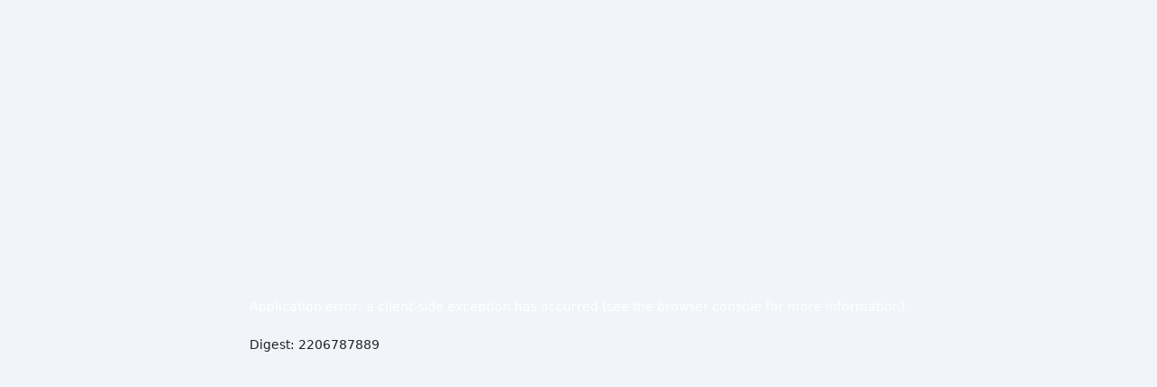

--- FILE ---
content_type: text/html; charset=utf-8
request_url: https://usados.toyotoshi.com.py/vehiculos/348-toyota-rush-aut
body_size: 5696
content:
<!DOCTYPE html><html lang="es" class="__className_9d395e"><head><meta charSet="utf-8"/><link rel="preload" as="font" href="/_next/static/media/9bf67a161a796382-s.p.woff2" crossorigin="" type="font/woff2"/><link rel="stylesheet" href="/_next/static/css/40258b99563184f3.css" data-precedence="next"/><link rel="stylesheet" href="/_next/static/css/665f4d0a2b8e4f15.css" data-precedence="next"/><link rel="stylesheet" href="/_next/static/css/bb3ae5ff86abeb7f.css" data-precedence="next"/><link rel="stylesheet" href="/_next/static/css/6ece48a181204804.css" data-precedence="next"/><link rel="preload" as="script" href="https://www.googletagmanager.com/gtag/js?id=G-9QE3YM55QR"/><meta name="next-size-adjust"/><title>Toyotoshi Usados</title><meta name="description" content="Con respaldo"/><meta name="viewport" content="width=device-width, initial-scale=1"/><link rel="icon" href="/toyotoshi.ico"/><script src="/_next/static/chunks/polyfills-c67a75d1b6f99dc8.js" noModule=""></script></head><body><header class="header"><div class="header_inner"><nav class="navbar navbar-expand-lg navbar-light bg-light"><div class="container"><a href="https://usados.toyotoshi.com.py/" class="brand navbar-brand"><img alt="Toyotoshi S.A." loading="lazy" width="256" height="53" decoding="async" data-nimg="1" style="color:transparent" src="/img/logo-usados-2.svg"/></a><a class="nav-cta order-lg-last" href="https://www.toyotoshi.com.py/pago-cuotas/index.php" data-url="payments">Pago de Cuotas</a><button aria-controls="basic-navbar-nav" type="button" aria-label="Toggle navigation" class="navbar-toggler collapsed"><i class="fas fa-bars"></i></button><div class="navbar-collapse collapse" id="basic-navbar-nav"><div class="navbar-nav"><a data-url="certificado" style="width:300%" href="/certificados" data-rr-ui-event-key="/certificados" class="nav-item nav-link">Usados Certificados</a><a data-url="contacto" href="https://www.toyotoshi.com.py/empresa/contacto/" data-rr-ui-event-key="https://www.toyotoshi.com.py/empresa/contacto/" class="nav-item nav-link">Contacto</a><a href="https://www.toyotoshi.com.py/surcursales/index.php" data-url="find-a-dealer" data-rr-ui-event-key="https://www.toyotoshi.com.py/surcursales/index.php" class="nav-item nav-link">Sucursales</a></div></div></div></nav></div></header><!--$?--><template id="B:0"></template><div class="d-flex justify-content-center align-items-center p-5"><div class="spinner-border text-danger" role="status"><span class="sr-only">Cargando...</span></div></div><!--/$--><a href="https://wa.link/e1ul86" id="float-wa" target="_blank"><img alt="logo whatsapp" loading="lazy" width="180" height="50" decoding="async" data-nimg="1" class="d-none d-md-block" style="color:transparent" srcSet="/_next/image?url=%2Fimg%2Fwhatsapp.png&amp;w=256&amp;q=75 1x, /_next/image?url=%2Fimg%2Fwhatsapp.png&amp;w=384&amp;q=75 2x" src="/_next/image?url=%2Fimg%2Fwhatsapp.png&amp;w=384&amp;q=75"/><img alt="logo whatsapp" loading="lazy" width="50" height="50" decoding="async" data-nimg="1" class="d-md-none" style="color:transparent" src="/img/whatsappMobile.svg"/></a><footer class="footer"><div class="footer_inner container"><div class="d-flex flex-column flex-md-row flex-nowrap "><div class="footer-block d-none d-md-block"><h5>Marcas</h5><ul class="footer-menu"><li><a data-url="Toyota" href="https://www.toyota.com.py/">Toyota</a></li><li><a data-url="Lexus" href="https://www.lexus.com.py">Lexus</a></li><li><a data-url="TMH" href="https://www.toyotoshi.com.py/material-handing">Toyota Material Handling</a></li><li><a data-url="Sony" href="https://www.toyotoshi.com.py/sony">Sony</a></li><li><a data-url="Yokohama" href="#">Yokohama</a></li><li><a data-url="Hino" href="https://hino.com.py/">Hino</a></li><li><a data-url="Hino" href="/" target="_blank">Usados</a></li></ul></div><div class="footer-block d-none d-md-block"><h5>Servicios</h5><ul class="footer-menu"><li><a data-url="Talleres" href="https://www.toyotoshi.com.py/surcursales">Talleres Oficiales</a></li><li><a data-url="Repuestos" href="https://www.toyotoshi.com.py/surcursales/?page=repuestos">Repuestos</a></li><li><a data-url="Yokohama" href="https://www.toyotoshi.com.py/surcursales/?page=yokohama">Centros Yokohama</a></li><li><a data-url="Autorizados" href="https://www.toyotoshi.com.py/surcursales/?page=autorizado">Talleres Autorizados</a></li></ul></div><div class="text-center text-md-start mt-4 mt-md-0 footer-block col-12 col-md-3 order-1 order-md-0"><h5>Contacto</h5><a href="tel:+595216190000" class="contact-phone">+595 21 619 0000<small>(Llamadas y Whatsapp)</small></a><ul class="social"><li><a href="https://twitter.com/toyotoshi_py?s=21&amp;t=t235fXdG4Y91I47eibyqSQ"><i class="fab fa-twitter"></i></a></li><li><a href="https://www.instagram.com/toyotoshi_usados/"><i class="fab fa-instagram"></i></a></li><li><a href="https://es-la.facebook.com/"><i class="fab fa-facebook-f"></i></a></li></ul></div><div id="applications" class="text-center text-md-end footer-block right col-12 col-md-3 order-0 order-md-1"><figure id="logo"><img alt="Toyotoshi S.A." loading="lazy" width="256" height="53" decoding="async" data-nimg="1" style="color:transparent;margin-top:-8px" src="/img/toyotoshi-footer.svg"/></figure><div class="fila"><h5>¿Te gustaría trabajar con nosotros?</h5><p class="d-none d-md-block">Podés formar parte de un gran equipo de trabajo. ¡Te estamos esperando!</p><a data-url="rrhh" href="https://rrhh.toyotoshi.com.py/" target="_blank" class="footer-cta">Ver aplicaciones</a></div></div></div></div><div class="footer_bottom container"><ul class="legal_links"><li><a target="_blank" href="/terminos-y-condiciones/index.php">Términos y Condiciones</a></li><li><a target="_blank" href="/politica-privacidad/">Política de Privacidad</a></li></ul><p class="copyright">© 2021 TOYOTOSHI S.A. Todos los derechos reservados</p></div></footer><script src="/_next/static/chunks/webpack-5462bbb237d70ebf.js" async=""></script><script src="/_next/static/chunks/b7dfe19b-6b8d7ebc30d51299.js" async=""></script><script src="/_next/static/chunks/474-e7f706d8784024cb.js" async=""></script><script src="/_next/static/chunks/main-app-deefb2745a07016b.js" async=""></script><script>(self.__next_f=self.__next_f||[]).push([0])</script><script>self.__next_f.push([1,"1:HL[\"/_next/static/media/9bf67a161a796382-s.p.woff2\",{\"as\":\"font\",\"type\":\"font/woff2\"}]\n2:HL[\"/_next/static/css/40258b99563184f3.css\",{\"as\":\"style\"}]\n3:HL[\"/_next/static/css/665f4d0a2b8e4f15.css\",{\"as\":\"style\"}]\n4:HL[\"/_next/static/css/bb3ae5ff86abeb7f.css\",{\"as\":\"style\"}]\n0:\"$L5\"\n"])</script><script>self.__next_f.push([1,"6:HL[\"/_next/static/css/6ece48a181204804.css\",{\"as\":\"style\"}]\n"])</script><script>self.__next_f.push([1,"7:I{\"id\":\"7858\",\"chunks\":[\"272:static/chunks/webpack-5462bbb237d70ebf.js\",\"875:static/chunks/b7dfe19b-6b8d7ebc30d51299.js\",\"474:static/chunks/474-e7f706d8784024cb.js\"],\"name\":\"\",\"async\":false}\n9:I{\"id\":\"3055\",\"chunks\":[\"272:static/chunks/webpack-5462bbb237d70ebf.js\",\"875:static/chunks/b7dfe19b-6b8d7ebc30d51299.js\",\"474:static/chunks/474-e7f706d8784024cb.js\"],\"name\":\"\",\"async\":false}\na:I{\"id\":\"7951\",\"chunks\":[\"853:static/chunks/853-244f21a4743a52f4.js\",\"160:static/chunks/160-bf40f427750b6d36.js\",\"833:static/"])</script><script>self.__next_f.push([1,"chunks/833-95440188feaca2d5.js\",\"185:static/chunks/app/layout-38ac2a804a7c35fa.js\"],\"name\":\"\",\"async\":false}\nb:I{\"id\":\"8838\",\"chunks\":[\"853:static/chunks/853-244f21a4743a52f4.js\",\"160:static/chunks/160-bf40f427750b6d36.js\",\"833:static/chunks/833-95440188feaca2d5.js\",\"185:static/chunks/app/layout-38ac2a804a7c35fa.js\"],\"name\":\"\",\"async\":false}\nc:I{\"id\":\"2011\",\"chunks\":[\"853:static/chunks/853-244f21a4743a52f4.js\",\"846:static/chunks/846-bfaedbb4ee740255.js\",\"318:static/chunks/318-bd4f19897c663b9f.js\",\"401:stati"])</script><script>self.__next_f.push([1,"c/chunks/401-c4718d9330a4d811.js\",\"437:static/chunks/437-62a8be713c5c669f.js\",\"296:static/chunks/app/vehiculos/[id]/page-a57c3e35cb3e8c89.js\"],\"name\":\"\",\"async\":false}\nd:I{\"id\":\"9544\",\"chunks\":[\"272:static/chunks/webpack-5462bbb237d70ebf.js\",\"875:static/chunks/b7dfe19b-6b8d7ebc30d51299.js\",\"474:static/chunks/474-e7f706d8784024cb.js\"],\"name\":\"\",\"async\":false}\ne:I{\"id\":\"99\",\"chunks\":[\"272:static/chunks/webpack-5462bbb237d70ebf.js\",\"875:static/chunks/b7dfe19b-6b8d7ebc30d51299.js\",\"474:static/chunks/474-e7f706d"])</script><script>self.__next_f.push([1,"8784024cb.js\"],\"name\":\"\",\"async\":false}\n"])</script><script>self.__next_f.push([1,"5:[[[\"$\",\"link\",\"0\",{\"rel\":\"stylesheet\",\"href\":\"/_next/static/css/40258b99563184f3.css\",\"precedence\":\"next\"}],[\"$\",\"link\",\"1\",{\"rel\":\"stylesheet\",\"href\":\"/_next/static/css/665f4d0a2b8e4f15.css\",\"precedence\":\"next\"}],[\"$\",\"link\",\"2\",{\"rel\":\"stylesheet\",\"href\":\"/_next/static/css/bb3ae5ff86abeb7f.css\",\"precedence\":\"next\"}]],[\"$\",\"$L7\",null,{\"assetPrefix\":\"\",\"initialCanonicalUrl\":\"/vehiculos/348-toyota-rush-aut\",\"initialTree\":[\"\",{\"children\":[\"vehiculos\",{\"children\":[[\"id\",\"348-toyota-rush-aut\",\"d\"],{\"children\":[\"__PAGE__\",{}]}]}]},\"$undefined\",\"$undefined\",true],\"initialHead\":[\"$L8\",[\"$\",\"meta\",null,{\"name\":\"next-size-adjust\"}]],\"globalErrorComponent\":\"$9\",\"notFound\":[\"$\",\"html\",null,{\"lang\":\"es\",\"className\":\"__className_9d395e\",\"children\":[[\"$\",\"$La\",null,{\"src\":\"https://www.googletagmanager.com/gtag/js?id=G-9QE3YM55QR\",\"strategy\":\"afterInteractive\"}],[\"$\",\"$La\",null,{\"id\":\"google-analytics\",\"strategy\":\"afterInteractive\",\"children\":\"\\n          window.dataLayer = window.dataLayer || [];\\n          function gtag(){window.dataLayer.push(arguments);}\\n          gtag('js', new Date());\\n\\n          gtag('config', 'G-9QE3YM55QR');\\n        \"}],[\"$\",\"$La\",null,{\"id\":\"ms-clarity\",\"type\":\"text/javascript\",\"strategy\":\"afterInteractive\",\"children\":\"\\n(function(c,l,a,r,i,t,y){\\n\\n  c[a]=c[a]||function(){(c[a].q=c[a].q||[]).push(arguments)};\\n\\n  t=l.createElement(r);t.async=1;t.src=\\\"https://www.clarity.ms/tag/\\\"+i;\\n\\n y=l.getElementsByTagName(r)[0];y.parentNode.insertBefore(t,y);\\n\\n})(window, document, \\\"clarity\\\", \\\"script\\\", \\\"j9ifk7fpa4\\\");\\n\"}],[\"$\",\"body\",null,{\"children\":[[\"$\",\"$Lb\",null,{}],[\"$undefined\",[[\"$\",\"title\",null,{\"children\":\"404: This page could not be found.\"}],[\"$\",\"div\",null,{\"style\":{\"fontFamily\":\"system-ui,\\\"Segoe UI\\\",Roboto,Helvetica,Arial,sans-serif,\\\"Apple Color Emoji\\\",\\\"Segoe UI Emoji\\\"\",\"height\":\"100vh\",\"textAlign\":\"center\",\"display\":\"flex\",\"flexDirection\":\"column\",\"alignItems\":\"center\",\"justifyContent\":\"center\"},\"children\":[\"$\",\"div\",null,{\"children\":[[\"$\",\"style\",null,{\"dangerouslySetInnerHTML\":{\"__html\":\"body{color:#000;background:#fff;margin:0}.next-error-h1{border-right:1px solid rgba(0,0,0,.3)}@media (prefers-color-scheme:dark){body{color:#fff;background:#000}.next-error-h1{border-right:1px solid rgba(255,255,255,.3)}}\"}}],[\"$\",\"h1\",null,{\"className\":\"next-error-h1\",\"style\":{\"display\":\"inline-block\",\"margin\":\"0 20px 0 0\",\"padding\":\"0 23px 0 0\",\"fontSize\":24,\"fontWeight\":500,\"verticalAlign\":\"top\",\"lineHeight\":\"49px\"},\"children\":\"404\"}],[\"$\",\"div\",null,{\"style\":{\"display\":\"inline-block\"},\"children\":[\"$\",\"h2\",null,{\"style\":{\"fontSize\":14,\"fontWeight\":400,\"lineHeight\":\"49px\",\"margin\":0},\"children\":\"This page could not be found.\"}]}]]}]}]]],[\"$\",\"a\",null,{\"href\":\"https://wa.link/e1ul86\",\"id\":\"float-wa\",\"target\":\"_blank\",\"children\":[[\"$\",\"$Lc\",null,{\"width\":180,\"height\":50,\"alt\":\"logo whatsapp\",\"className\":\"d-none d-md-block\",\"src\":\"/img/whatsapp.png\"}],[\"$\",\"$Lc\",null,{\"width\":50,\"height\":50,\"alt\":\"logo whatsapp\",\"className\":\"d-md-none\",\"src\":\"/img/whatsappMobile.svg\"}]]}],[\"$\",\"footer\",null,{\"className\":\"footer\",\"children\":[[\"$\",\"div\",null,{\"className\":\"footer_inner container\",\"children\":[\"$\",\"div\",null,{\"className\":\"d-flex flex-column flex-md-row flex-nowrap \",\"children\":[[\"$\",\"div\",null,{\"className\":\"footer-block d-none d-md-block\",\"children\":[[\"$\",\"h5\",null,{\"children\":\"Marcas\"}],[\"$\",\"ul\",null,{\"className\":\"footer-menu\",\"children\":[[\"$\",\"li\",null,{\"children\":[\"$\",\"a\",null,{\"data-url\":\"Toyota\",\"href\":\"https://www.toyota.com.py/\",\"children\":\"Toyota\"}]}],[\"$\",\"li\",null,{\"children\":[\"$\",\"a\",null,{\"data-url\":\"Lexus\",\"href\":\"https://www.lexus.com.py\",\"children\":\"Lexus\"}]}],[\"$\",\"li\",null,{\"children\":[\"$\",\"a\",null,{\"data-url\":\"TMH\",\"href\":\"https://www.toyotoshi.com.py/material-handing\",\"children\":\"Toyota Material Handling\"}]}],[\"$\",\"li\",null,{\"children\":[\"$\",\"a\",null,{\"data-url\":\"Sony\",\"href\":\"https://www.toyotoshi.com.py/sony\",\"children\":\"Sony\"}]}],[\"$\",\"li\",null,{\"children\":[\"$\",\"a\",null,{\"data-url\":\"Yokohama\",\"href\":\"#\",\"children\":\"Yokohama\"}]}],[\"$\",\"li\",null,{\"children\":[\"$\",\"a\",null,{\"data-url\":\"Hino\",\"href\":\"https://hino.com.py/\",\"children\":\"Hino\"}]}],[\"$\",\"li\",null,{\"children\":[\"$\",\"a\",null,{\"data-url\":\"Hino\",\"href\":\"/\",\"target\":\"_blank\",\"children\":\"Usados\"}]}]]}]]}],[\"$\",\"div\",null,{\"className\":\"footer-block d-none d-md-block\",\"children\":[[\"$\",\"h5\",null,{\"children\":\"Servicios\"}],[\"$\",\"ul\",null,{\"className\":\"footer-menu\",\"children\":[[\"$\",\"li\",null,{\"children\":[\"$\",\"a\",null,{\"data-url\":\"Talleres\",\"href\":\"https://www.toyotoshi.com.py/surcursales\",\"children\":\"Talleres Oficiales\"}]}],[\"$\",\"li\",null,{\"children\":[\"$\",\"a\",null,{\"data-url\":\"Repuestos\",\"href\":\"https://www.toyotoshi.com.py/surcursales/?page=repuestos\",\"children\":\"Repuestos\"}]}],[\"$\",\"li\",null,{\"children\":[\"$\",\"a\",null,{\"data-url\":\"Yokohama\",\"href\":\"https://www.toyotoshi.com.py/surcursales/?page=yokohama\",\"children\":\"Centros Yokohama\"}]}],[\"$\",\"li\",null,{\"children\":[\"$\",\"a\",null,{\"data-url\":\"Autorizados\",\"href\":\"https://www.toyotoshi.com.py/surcursales/?page=autorizado\",\"children\":\"Talleres Autorizados\"}]}]]}]]}],[\"$\",\"div\",null,{\"className\":\"text-center text-md-start mt-4 mt-md-0 footer-block col-12 col-md-3 order-1 order-md-0\",\"children\":[[\"$\",\"h5\",null,{\"children\":\"Contacto\"}],[\"$\",\"a\",null,{\"href\":\"tel:+595216190000\",\"className\":\"contact-phone\",\"children\":[\"+595 21 619 0000\",[\"$\",\"small\",null,{\"children\":\"(Llamadas y Whatsapp)\"}]]}],[\"$\",\"ul\",null,{\"className\":\"social\",\"children\":[[\"$\",\"li\",null,{\"children\":[\"$\",\"a\",null,{\"href\":\"https://twitter.com/toyotoshi_py?s=21\u0026t=t235fXdG4Y91I47eibyqSQ\",\"children\":[\"$\",\"i\",null,{\"className\":\"fab fa-twitter\"}]}]}],[\"$\",\"li\",null,{\"children\":[\"$\",\"a\",null,{\"href\":\"https://www.instagram.com/toyotoshi_usados/\",\"children\":[\"$\",\"i\",null,{\"className\":\"fab fa-instagram\"}]}]}],[\"$\",\"li\",null,{\"children\":[\"$\",\"a\",null,{\"href\":\"https://es-la.facebook.com/\",\"children\":[\"$\",\"i\",null,{\"className\":\"fab fa-facebook-f\"}]}]}]]}]]}],[\"$\",\"div\",null,{\"id\":\"applications\",\"className\":\"text-center text-md-end footer-block right col-12 col-md-3 order-0 order-md-1\",\"children\":[[\"$\",\"figure\",null,{\"id\":\"logo\",\"children\":[\"$\",\"$Lc\",null,{\"style\":{\"marginTop\":\"-8px\"},\"src\":\"/img/toyotoshi-footer.svg\",\"width\":\"256\",\"height\":\"53\",\"alt\":\"Toyotoshi S.A.\"}]}],[\"$\",\"div\",null,{\"className\":\"fila\",\"children\":[[\"$\",\"h5\",null,{\"children\":\"¿Te gustaría trabajar con nosotros?\"}],[\"$\",\"p\",null,{\"className\":\"d-none d-md-block\",\"children\":\"Podés formar parte de un gran equipo de trabajo. ¡Te estamos esperando!\"}],[\"$\",\"a\",null,{\"data-url\":\"rrhh\",\"href\":\"https://rrhh.toyotoshi.com.py/\",\"target\":\"_blank\",\"className\":\"footer-cta\",\"children\":\"Ver aplicaciones\"}]]}]]}]]}]}],[\"$\",\"div\",null,{\"className\":\"footer_bottom container\",\"children\":[[\"$\",\"ul\",null,{\"className\":\"legal_links\",\"children\":[[\"$\",\"li\",null,{\"children\":[\"$\",\"a\",null,{\"target\":\"_blank\",\"href\":\"/terminos-y-condiciones/index.php\",\"children\":\"Términos y Condiciones\"}]}],[\"$\",\"li\",null,{\"children\":[\"$\",\"a\",null,{\"target\":\"_blank\",\"href\":\"/politica-privacidad/\",\"children\":\"Política de Privacidad\"}]}]]}],[\"$\",\"p\",null,{\"className\":\"copyright\",\"children\":\"© 2021 TOYOTOSHI S.A. Todos los derechos reservados\"}]]}]]}]]}]]}],\"asNotFound\":false,\"children\":[[\"$\",\"html\",null,{\"lang\":\"es\",\"className\":\"__className_9d395e\",\"children\":[[\"$\",\"$La\",null,{\"src\":\"https://www.googletagmanager.com/gtag/js?id=G-9QE3YM55QR\",\"strategy\":\"afterInteractive\"}],[\"$\",\"$La\",null,{\"id\":\"google-analytics\",\"strategy\":\"afterInteractive\",\"children\":\"\\n          window.dataLayer = window.dataLayer || [];\\n          function gtag(){window.dataLayer.push(arguments);}\\n          gtag('js', new Date());\\n\\n          gtag('config', 'G-9QE3YM55QR');\\n        \"}],[\"$\",\"$La\",null,{\"id\":\"ms-clarity\",\"type\":\"text/javascript\",\"strategy\":\"afterInteractive\",\"children\":\"\\n(function(c,l,a,r,i,t,y){\\n\\n  c[a]=c[a]||function(){(c[a].q=c[a].q||[]).push(arguments)};\\n\\n  t=l.createElement(r);t.async=1;t.src=\\\"https://www.clarity.ms/tag/\\\"+i;\\n\\n y=l.getElementsByTagName(r)[0];y.parentNode.insertBefore(t,y);\\n\\n})(window, document, \\\"clarity\\\", \\\"script\\\", \\\"j9ifk7fpa4\\\");\\n\"}],[\"$\",\"body\",null,{\"children\":[[\"$\",\"$Lb\",null,{}],[\"$\",\"$Ld\",null,{\"parallelRouterKey\":\"children\",\"segmentPath\":[\"children\"],\"error\":\"$undefined\",\"errorStyles\":\"$undefined\",\"loading\":[\"$\",\"div\",null,{\"className\":\"d-flex justify-content-center align-items-center p-5\",\"children\":[\"$\",\"div\",null,{\"className\":\"spinner-border text-danger\",\"role\":\"status\",\"children\":[\"$\",\"span\",null,{\"className\":\"sr-only\",\"children\":\"Cargando...\"}]}]}],\"loadingStyles\":[],\"hasLoading\":true,\"template\":[\"$\",\"$Le\",null,{}],\"templateStyles\":\"$undefined\",\"notFound\":\"$undefined\",\"notFoundStyles\":\"$undefined\",\"asNotFound\":false,\"childProp\":{\"current\":[\"$\",\"$Ld\",null,{\"parallelRouterKey\":\"children\",\"segmentPath\":[\"children\",\"vehiculos\",\"children\"],\"error\":\"$undefined\",\"errorStyles\":\"$undefined\",\"loading\":\"$undefined\",\"loadingStyles\":\"$undefined\",\"hasLoading\":false,\"template\":[\"$\",\"$Le\",null,{}],\"templateStyles\":\"$undefined\",\"notFound\":\"$undefined\",\"notFoundStyles\":\"$undefined\",\"asNotFound\":false,\"childProp\":{\"current\":[\"$\",\"$Ld\",null,{\"parallelRouterKey\":\"children\",\"segmentPath\":[\"children\",\"vehiculos\",\"children\",[\"id\",\"348-toyota-rush-aut\",\"d\"],\"children\"],\"error\":\"$undefined\",\"errorStyles\":\"$undefined\",\"loading\":\"$undefined\",\"loadingStyles\":\"$undefined\",\"hasLoading\":false,\"template\":[\"$\",\"$Le\",null,{}],\"templateStyles\":\"$undefined\",\"notFound\":\"$undefined\",\"notFoundStyles\":\"$undefined\",\"asNotFound\":false,\"childProp\":{\"current\":[\"$Lf\",null],\"segment\":\"__PAGE__\"},\"styles\":[[\"$\",\"link\",\"0\",{\"rel\":\"stylesheet\",\"href\":\"/_next/static/css/6ece48a181204804.css\",\"precedence\":\"next\"}]]}],\"segment\":[\"id\",\"348-toyota-rush-aut\",\"d\"]},\"styles\":[]}],\"segment\":\"vehiculos\"},\"styles\":[]}],[\"$\",\"a\",null,{\"href\":\"https://wa.link/e1ul86\",\"id\":\"float-wa\",\"target\":\"_blank\",\"children\":[[\"$\",\"$Lc\",null,{\"width\":180,\"height\":50,\"alt\":\"logo whatsapp\",\"className\":\"d-none d-md-block\",\"src\":\"/img/whatsapp.png\"}],[\"$\",\"$Lc\",null,{\"width\":50,\"height\":50,\"alt\":\"logo whatsapp\",\"className\":\"d-md-none\",\"src\":\"/img/whatsappMobile.svg\"}]]}],[\"$\",\"footer\",null,{\"className\":\"footer\",\"children\":[[\"$\",\"div\",null,{\"className\":\"footer_inner container\",\"children\":[\"$\",\"div\",null,{\"className\":\"d-flex flex-column flex-md-row flex-nowrap \",\"children\":[[\"$\",\"div\",null,{\"className\":\"footer-block d-none d-md-block\",\"children\":[[\"$\",\"h5\",null,{\"children\":\"Marcas\"}],[\"$\",\"ul\",null,{\"className\":\"footer-menu\",\"children\":[[\"$\",\"li\",null,{\"children\":[\"$\",\"a\",null,{\"data-url\":\"Toyota\",\"href\":\"https://www.toyota.com.py/\",\"children\":\"Toyota\"}]}],[\"$\",\"li\",null,{\"children\":[\"$\",\"a\",null,{\"data-url\":\"Lexus\",\"href\":\"https://www.lexus.com.py\",\"children\":\"Lexus\"}]}],[\"$\",\"li\",null,{\"children\":[\"$\",\"a\",null,{\"data-url\":\"TMH\",\"href\":\"https://www.toyotoshi.com.py/material-handing\",\"children\":\"Toyota Material Handling\"}]}],[\"$\",\"li\",null,{\"children\":[\"$\",\"a\",null,{\"data-url\":\"Sony\",\"href\":\"https://www.toyotoshi.com.py/sony\",\"children\":\"Sony\"}]}],[\"$\",\"li\",null,{\"children\":[\"$\",\"a\",null,{\"data-url\":\"Yokohama\",\"href\":\"#\",\"children\":\"Yokohama\"}]}],[\"$\",\"li\",null,{\"children\":[\"$\",\"a\",null,{\"data-url\":\"Hino\",\"href\":\"https://hino.com.py/\",\"children\":\"Hino\"}]}],[\"$\",\"li\",null,{\"children\":[\"$\",\"a\",null,{\"data-url\":\"Hino\",\"href\":\"/\",\"target\":\"_blank\",\"children\":\"Usados\"}]}]]}]]}],[\"$\",\"div\",null,{\"className\":\"footer-block d-none d-md-block\",\"children\":[[\"$\",\"h5\",null,{\"children\":\"Servicios\"}],[\"$\",\"ul\",null,{\"className\":\"footer-menu\",\"children\":[[\"$\",\"li\",null,{\"children\":[\"$\",\"a\",null,{\"data-url\":\"Talleres\",\"href\":\"https://www.toyotoshi.com.py/surcursales\",\"children\":\"Talleres Oficiales\"}]}],[\"$\",\"li\",null,{\"children\":[\"$\",\"a\",null,{\"data-url\":\"Repuestos\",\"href\":\"https://www.toyotoshi.com.py/surcursales/?page=repuestos\",\"children\":\"Repuestos\"}]}],[\"$\",\"li\",null,{\"children\":[\"$\",\"a\",null,{\"data-url\":\"Yokohama\",\"href\":\"https://www.toyotoshi.com.py/surcursales/?page=yokohama\",\"children\":\"Centros Yokohama\"}]}],[\"$\",\"li\",null,{\"children\":[\"$\",\"a\",null,{\"data-url\":\"Autorizados\",\"href\":\"https://www.toyotoshi.com.py/surcursales/?page=autorizado\",\"children\":\"Talleres Autorizados\"}]}]]}]]}],[\"$\",\"div\",null,{\"className\":\"text-center text-md-start mt-4 mt-md-0 footer-block col-12 col-md-3 order-1 order-md-0\",\"children\":[[\"$\",\"h5\",null,{\"children\":\"Contacto\"}],[\"$\",\"a\",null,{\"href\":\"tel:+595216190000\",\"className\":\"contact-phone\",\"children\":[\"+595 21 619 0000\",[\"$\",\"small\",null,{\"children\":\"(Llamadas y Whatsapp)\"}]]}],[\"$\",\"ul\",null,{\"className\":\"social\",\"children\":[[\"$\",\"li\",null,{\"children\":[\"$\",\"a\",null,{\"href\":\"https://twitter.com/toyotoshi_py?s=21\u0026t=t235fXdG4Y91I47eibyqSQ\",\"children\":[\"$\",\"i\",null,{\"className\":\"fab fa-twitter\"}]}]}],[\"$\",\"li\",null,{\"children\":[\"$\",\"a\",null,{\"href\":\"https://www.instagram.com/toyotoshi_usados/\",\"children\":[\"$\",\"i\",null,{\"className\":\"fab fa-instagram\"}]}]}],[\"$\",\"li\",null,{\"children\":[\"$\",\"a\",null,{\"href\":\"https://es-la.facebook.com/\",\"children\":[\"$\",\"i\",null,{\"className\":\"fab fa-facebook-f\"}]}]}]]}]]}],[\"$\",\"div\",null,{\"id\":\"applications\",\"className\":\"text-center text-md-end footer-block right col-12 col-md-3 order-0 order-md-1\",\"children\":[[\"$\",\"figure\",null,{\"id\":\"logo\",\"children\":[\"$\",\"$Lc\",null,{\"style\":{\"marginTop\":\"-8px\"},\"src\":\"/img/toyotoshi-footer.svg\",\"width\":\"256\",\"height\":\"53\",\"alt\":\"Toyotoshi S.A.\"}]}],[\"$\",\"div\",null,{\"className\":\"fila\",\"children\":[[\"$\",\"h5\",null,{\"children\":\"¿Te gustaría trabajar con nosotros?\"}],[\"$\",\"p\",null,{\"className\":\"d-none d-md-block\",\"children\":\"Podés formar parte de un gran equipo de trabajo. ¡Te estamos esperando!\"}],[\"$\",\"a\",null,{\"data-url\":\"rrhh\",\"href\":\"https://rrhh.toyotoshi.com.py/\",\"target\":\"_blank\",\"className\":\"footer-cta\",\"children\":\"Ver aplicaciones\"}]]}]]}]]}]}],[\"$\",\"div\",null,{\"className\":\"footer_bottom container\",\"children\":[[\"$\",\"ul\",null,{\"className\":\"legal_links\",\"children\":[[\"$\",\"li\",null,{\"children\":[\"$\",\"a\",null,{\"target\":\"_blank\",\"href\":\"/terminos-y-condiciones/index.php\",\"children\":\"Términos y Condiciones\"}]}],[\"$\",\"li\",null,{\"children\":[\"$\",\"a\",null,{\"target\":\"_blank\",\"href\":\"/politica-privacidad/\",\"children\":\"Política de Privacidad\"}]}]]}],[\"$\",\"p\",null,{\"className\":\"copyright\",\"children\":\"© 2021 TOYOTOSHI S.A. Todos los derechos reservados\"}]]}]]}]]}]]}],null]}]]\n"])</script><script>self.__next_f.push([1,"8:[[[\"$\",\"meta\",null,{\"charSet\":\"utf-8\"}],[\"$\",\"title\",null,{\"children\":\"Toyotoshi Usados\"}],[\"$\",\"meta\",null,{\"name\":\"description\",\"content\":\"Con respaldo\"}],null,null,null,null,null,null,null,null,[\"$\",\"meta\",null,{\"name\":\"viewport\",\"content\":\"width=device-width, initial-scale=1\"}],null,null,null,null,null,null,null,null,null,null,[]],[null,null,null,null],null,null,[null,null,null,null,null],null,null,null,null,[null,[[\"$\",\"link\",null,{\"rel\":\"icon\",\"href\":\"/toyotoshi.ico\"}]],[],null]]\n"])</script><script>self.__next_f.push([1,"f:\"$L10\"\n10:E{\"digest\":\"2206787889\"}\n"])</script><script>$RX=function(b,c,d,e){var a=document.getElementById(b);a&&(b=a.previousSibling,b.data="$!",a=a.dataset,c&&(a.dgst=c),d&&(a.msg=d),e&&(a.stck=e),b._reactRetry&&b._reactRetry())};;$RX("B:0","1069271872")</script></body></html>

--- FILE ---
content_type: text/css; charset=UTF-8
request_url: https://usados.toyotoshi.com.py/_next/static/css/bb3ae5ff86abeb7f.css
body_size: 6773
content:
@font-face{font-family:toyota_h;src:url(/fonts/toyotadisplay_he-webfont.eot);src:url(/fonts/toyotadisplay_he-webfont.eot?iefix) format("eot"),url(/fonts/toyotadisplay_he-webfont.woff) format("woff"),url(/fonts/toyotadisplay_he-webfont.ttf) format("truetype"),url(/fonts/toyotadisplay_rg-webfont.svg) format("svg")}@font-face{font-family:toyota_b;src:url(/fonts/toyotadisplay_bd-webfont.eot);src:url(/fonts/toyotadisplay_bd-webfont.eot?iefix) format("eot"),url(/fonts/toyotadisplay_bd-webfont.woff) format("woff"),url(/fonts/toyotadisplay_bd-webfont.ttf) format("truetype"),url(/fonts/toyotadisplay_bd-webfont.svg) format("svg")}@font-face{font-family:toyota_r;src:url(/fonts/toyotadisplay_rg-webfont.eot);src:url(/fonts/toyotadisplay_rg-webfont.eot?iefix) format("eot"),url(/fonts/toyotadisplay_rg-webfont.woff) format("woff"),url(/fonts/toyotadisplay_rg-webfont.ttf) format("truetype"),url(/fonts/toyotadisplay_rg-webfont.svg) format("svg")}@font-face{font-family:Raleway;src:url(/fonts/Raleway-VariableFont_wght.ttf) format("truetype")}.btn.btn-nova{min-width:165px;min-height:38px;border-radius:38px;padding:5px 15px;font-family:toyota_h;text-transform:uppercase;font-size:12px;line-height:1.2;display:inline-flex;align-items:center;justify-content:center;text-align:center}header.header{padding:35px 0;background:#fff;transition:all .1s;-moz-transition:all .1s;-webkit-transition:all .1s;-o-transition:all .1s;box-shadow:-2px 1px 6px -2px rgba(0,0,0,.25);top:0;width:100%;z-index:101;display:block;position:relative;line-height:1}header.header .nav-item.show.dropdown span i{color:red;transform:rotate(180deg);transition:transform .3s ease}header.header .dropdown-toggle:after{display:none!important}header.header a{margin:0;padding:0;vertical-align:baseline;background:transparent;text-decoration:none;outline:none}header.header.scroll{padding:15px 0}header.header.scroll div.header_inner nav.navbar ul li div.submenu{transform:translateY(82px);-moz-transform:translateY(82px);-webkit-transform:translateY(82px);-o-transform:translateY(82px)}header.header div.header_inner{transition:all .5s;max-width:1125px;width:100%;margin:0 auto;display:flex;justify-content:space-between;align-items:center;position:relative}header.header div.header_inner a.brand{transform:translateY(-2px);-moz-transform:translateY(-2px);-webkit-transform:translateY(-2px);-o-transform:translateY(-2px);display:inline-block}header.header div.header_inner button.toggle{cursor:pointer;background:none;border:none;color:#ea2346;font-size:25px;margin-left:7px}header.header div.header_inner .nav-cta{background:#ea2346;text-transform:uppercase;color:#fff!important;font-family:toyota_h!important;padding:15px;font-weight:700;border-radius:38px;font-size:14px}header.header div.header_inner .nav-cta:hover{text-decoration:none}header.header div.header_inner nav.navbar{width:100%;background-color:#fff!important}header.header div.header_inner nav.navbar ul{height:40px;text-align:right}header.header div.header_inner nav.navbar ul li{display:inline-flex;margin:0 10px;height:100%;align-items:center}header.header div.header_inner nav.navbar ul li.open div.submenu{display:block}header.header div.header_inner nav.navbar ul li.open .nav-item i.fas{transform:rotate(180deg) translateY(1px);-moz-transform:rotate(180deg) translateY(1px);-webkit-transform:rotate(180deg) translateY(1px);-o-transform:rotate(180deg) translateY(1px);color:#ea2346}header.header div.header_inner nav.navbar ul li div.submenu{display:none;background:#fff;box-shadow:-9px 3px 6px -2px rgba(0,0,0,.25);width:100%;position:fixed;left:0;top:0;z-index:1;transition:all .2s;-moz-transition:all .2s;-webkit-transition:all .2s;-o-transition:all .2s;transform:translateY(123px);-moz-transform:translateY(123px);-webkit-transform:translateY(123px);-o-transform:translateY(123px)}header.header div.header_inner nav.navbar ul li div.submenu div.submenu_inner{width:1125px;margin:0 auto}header.header div.header_inner nav.navbar ul li div.submenu div.submenu_inner ul{display:flex;flex-wrap:wrap;height:auto;text-align:left;margin:0 -15px;padding:0 0 35px}header.header div.header_inner nav.navbar ul li div.submenu div.submenu_inner ul li{margin:15px 0;padding:0 15px;display:block;width:calc(25% - 30px);font-family:toyota_r;font-size:16px}header.header div.header_inner nav.navbar ul li div.submenu div.submenu_inner ul li a{color:#1d1d1b;transition:all .3s;-moz-transition:all .3s;-webkit-transition:all .3s;-o-transition:all .3s}header.header div.header_inner nav.navbar ul li div.submenu div.submenu_inner ul li a i.fas{font-size:12px;margin-left:5px;display:inline-block}header.header div.header_inner nav.navbar ul li div.submenu div.submenu_inner ul li a p{transition:inherit;-moz-transition:inherit;-webkit-transition:inherit;-o-transition:inherit;font-size:14px;color:silver;line-height:1.2;margin:5px 0 0}header.header div.header_inner nav.navbar ul li div.submenu div.submenu_inner ul li a:hover{color:#ea2346}header.header div.header_inner nav.navbar ul li div.submenu div.submenu_inner ul li a:hover p{color:#1d1d1b}header.header div.header_inner nav.navbar div.container div#basic-navbar-nav div.navbar-nav{margin-left:auto;margin-right:1em}header.header div.header_inner nav.navbar .nav-item{display:inline-block;width:100%;text-align:center;color:#1d1d1b;font-family:toyota_r;font-size:14px}header.header div.header_inner nav.navbar .nav-item i.fas{margin-left:.5em}header.header div.header_inner nav.navbar .nav-item.show .dropdown-menu.show{display:grid;grid-template-columns:repeat(4,minmax(calc(25% - 30px),1fr));padding:1% 21% 5%;-moz-column-gap:4%;grid-column-gap:4%;column-gap:4%;grid-row-gap:25%;row-gap:25%;border:none;background:#fff;box-shadow:-9px 3px 6px -2px rgba(0,0,0,.25);width:100%;position:fixed;left:0;top:0;z-index:1;transition:all .2s;-moz-transition:all .2s;-webkit-transition:all .2s;-o-transition:all .2s;transform:translateY(123px);-moz-transform:translateY(123px);-webkit-transform:translateY(123px);-o-transform:translateY(123px)}header.header div.header_inner nav.navbar .nav-item.show .dropdown-menu.show .dropdown-item{white-space:normal}header.header div.header_inner nav.navbar .nav-item.show .dropdown-menu.show .dropdown-item:hover{background-color:transparent;color:#ea2346}header.header div.header_inner nav.navbar .nav-item.show .dropdown-menu.show .dropdown-item p{ransition:inherit;-moz-transition:inherit;-webkit-transition:inherit;-o-transition:inherit;font-size:14px;color:silver;line-height:1.2;margin:5px 0 0}header.header div.header_inner nav.navbar .nav-item.show .dropdown-menu.show .dropdown-item p:hover{color:#1d1d1b}footer.footer{background:#342e22;color:#fff}footer.footer div.footer_inner{margin:0 auto;padding:33px 0}footer.footer div.footer_inner div.row{margin:0 -15px}footer.footer div.footer_inner div.footer-block{padding:0 15px;width:25%;font-family:toyota_r;font-size:14px}footer.footer div.footer_inner div.footer-block.right{text-align:right}footer.footer div.footer_inner div.footer-block h5{font-family:toyota_b;margin:15px 0;font-size:14px;text-transform:uppercase}footer.footer div.footer_inner div.footer-block p{font-size:14px;line-height:1.2}footer.footer div.footer_inner div.footer-block .footer-cta{background:#fff;border-radius:38px;color:#342e22;font-family:toyota_b;display:inline-block;padding:15px 25px;margin-top:15px}footer.footer div.footer_inner div.footer-block ul.footer-menu{padding:0;list-style:none}footer.footer div.footer_inner div.footer-block ul.footer-menu li{margin:3px 0}footer.footer div.footer_inner div.footer-block ul.footer-menu li a{font-size:14px;padding:4px 0;display:inline-block;line-height:1;color:#fff}footer.footer div.footer_inner div.footer-block ul.footer-menu li a:hover{text-decoration:underline}footer.footer div.footer_inner div.footer-block figure#logo{margin-bottom:15px}footer.footer div.footer_inner div.footer-block figure#logo img{max-width:256px;width:100%}footer.footer div.footer_inner div.footer-block a.contact-phone{font-family:toyota_b;font-size:26px;color:#fff}footer.footer div.footer_inner div.footer-block a.contact-phone small{display:block;font-size:60%;line-height:1.5}footer.footer div.footer_inner div.footer-block ul.social{margin-top:15px;padding:0}footer.footer div.footer_inner div.footer-block ul.social li{display:inline-block}footer.footer div.footer_inner div.footer-block ul.social li a{display:inline-flex;background:#fff;border-radius:100%;align-items:center;justify-content:center;font-size:17px;color:#342e22;width:28px;height:28px;margin-right:7px}footer.footer div.footer_bottom{margin:0 auto;border-top:1px solid #4a4233;padding:30px 0;display:flex;align-items:center;justify-content:space-between;font-family:toyota_r;font-size:12px}footer.footer div.footer_bottom p{margin:0}footer.footer div.footer_bottom ul.legal_links{padding:0;margin:0}footer.footer div.footer_bottom ul.legal_links li{display:inline-block;margin-right:12px}footer.footer div.footer_bottom ul.legal_links li a{color:#fff}@media(max-width:767.98px){footer.footer div.footer_inner div.footer-block{width:100%}footer.footer div.footer_inner div.footer-block div.fila{display:flex;justify-content:space-evenly;align-items:center}footer.footer div.footer_inner div.footer-block div.fila h5{font-size:12px;width:50%}footer.footer div.footer_inner div.footer-block div.fila .footer-cta{padding:10px 20px;margin-top:0}footer.footer div.footer_bottom{flex-direction:column}footer.footer div.footer_bottom ul.legal_links{margin:0 0 1em}header.header{padding:0;z-index:101}header.header div.header_inner{padding:15px;height:auto;max-width:800px}header.header div.header_inner nav.navbar{padding:0}header.header div.header_inner nav.navbar ul{padding:20px;background:#fff;display:flex;flex-wrap:wrap;align-items:center}header.header div.header_inner nav.navbar div.container{padding:0;background-color:#fff}header.header div.header_inner nav.navbar a.nav-cta{padding:10px;font-size:10px;margin-left:auto;margin-right:10px}header.header div.header_inner nav.navbar div.container div#basic-navbar-nav{position:absolute;z-index:9999;top:55px;left:-15px;background-color:#fff;width:100vw;margin:0;padding:0}header.header div.header_inner nav.navbar div.container div#basic-navbar-nav.show{background:rgba(234,35,70,.65);height:100vh;overflow:hidden}header.header div.header_inner nav.navbar div.container div#basic-navbar-nav div.navbar-nav{padding:20px;background:#fff;display:flex;flex-wrap:wrap;flex-direction:row;align-items:center;height:83.5vh;margin-left:0;margin-right:0}header.header div.header_inner nav.navbar div.container div#basic-navbar-nav div.navbar-nav .nav-item{width:100%;height:auto;margin:0 0 5px;display:block;padding:15px;text-align:left;font-size:26px}header.header div.header_inner nav.navbar div.container div#basic-navbar-nav div.navbar-nav .nav-item.show .dropdown-menu.show{display:block;width:100%;transition:all .2s;border:none;transform:translateY(0);position:static;box-shadow:none;padding:0}header.header div.header_inner nav.navbar div.container div#basic-navbar-nav div.navbar-nav .nav-item.show .dropdown-menu.show .dropdown-item{display:block;width:100%;margin:5px 10px;color:inherit;padding:10px 0;font-size:20px}header.header div.header_inner a.navbar-brand img{width:40vw;min-width:110px}}@media(max-width:991.98px){nav.navbar button.navbar-toggler{cursor:pointer;background:none;border:none;color:#ea2346;font-size:25px;padding:0}nav.navbar button.navbar-toggler:focus{outline:none;box-shadow:none}}@media(max-width:1199.98px){nav.navbar .container a.brand img{width:80%}nav.navbar .container a.nav-cta{padding:10px 5px;font-size:10px;text-align:center;margin-left:auto;margin-right:3em}}*{scroll-behavior:smooth}body{-webkit-text-size-adjust:100%;font-family:Raleway;color:#212529;background-color:#f1f4f9}a{margin:0;padding:0;vertical-align:baseline;background:transparent;text-decoration:none;outline:none}h1{font-size:36px;text-align:center;margin-bottom:40px}h1,h2{font-weight:700}h2{font-size:28px;margin-bottom:10px}h2,h3{color:#fff}h3{font-weight:800;font-size:55px;line-height:50px;margin-bottom:20px}h4{font-size:20px;line-height:22px}h4,h5{font-weight:700}h5{font-size:25px;margin-bottom:20px}#carousel img{width:100%}.line{border-top:1px solid #b5bbc2}main .hero.carousel{min-height:600px;padding:0;position:relative}main .hero.carousel .carousel-indicators button{text-indent:-9999px;height:4px;background-color:#737373;border:none;padding:0 17px;margin:0 7px;cursor:pointer;border-radius:10px}main .hero.carousel .carousel-indicators button.active{background-color:#eb0a1e!important}main .hero.carousel .carousel-item>img{position:absolute;top:0;left:0;right:0;bottom:0;width:100%}main .hero.carousel .carousel-item div.container{position:relative}main .hero.carousel .carousel-item div.container div.call-to-action{display:flex;flex-direction:column;align-items:flex-start;justify-content:center;min-height:600px}main .hero.carousel .carousel-item div.container div.call-to-action h2{font-family:Raleway;font-style:normal;font-weight:800;font-size:80px;line-height:75px;margin:4% 0;width:30%}main .hero.carousel .carousel-item div.container div.call-to-action h4{font-family:Raleway;font-size:40px;font-weight:800;line-height:48px;letter-spacing:0;text-align:left;color:#fff;margin-bottom:2%;width:40%}main .hero.carousel .carousel-item div.container div.call-to-action h6{font-family:Raleway;font-size:26px;font-weight:500;line-height:38px;letter-spacing:0;text-align:left;color:#fff;margin-bottom:2%;width:40%}main .hero.carousel .carousel-item div.container div.call-to-action a{padding:15px 40px;font-size:20px;border-radius:28px;font-weight:900}main section{padding:3rem 0}main section#carousel{padding:0}main section#categories a{text-decoration:none}main section#categories .carousel-indicators button{background-color:#000!important;width:8px!important;height:8px!important;border-radius:50%;margin:50px 7px 0!important}main section#categories .carousel-indicators button.active{width:12px!important;height:12px!important;transform:translateY(-2px)}main section#categories figure{display:flex;flex-direction:column;justify-content:center;align-items:center}main section#categories figure:hover img{transform:scale(1.05)}main section#categories figure img{transition:transform .2s;border-radius:100%;border:1px solid #dee4ec;margin-bottom:1rem}main section#categories figure figcaption{text-align:center;color:#212529;font-weight:700}main section#news{background-color:#fff;padding-bottom:5rem}main section#banner{background-image:url(/img/contacto-bg.jpg);background-size:cover;background-repeat:no-repeat;background-position:50%;padding:75px 0}main section#car-detail{background-color:#fff;padding-top:30px}main section#car-detail h1{font-size:38px;font-weight:bolder;text-align:left}main section#car-detail p.price{color:#eb0a1e;font-size:34px;font-weight:800;margin-bottom:2rem}main section#car-detail p.featured-specs{display:flex;justify-content:space-between}main section#car-detail p.featured-specs span{padding-left:35px;display:block;background-repeat:no-repeat;background-position:0;background-size:contain}main section#car-detail p.featured-specs span.km{background-image:url(/img/icons/km.png)}main section#car-detail p.featured-specs span.ano{padding-left:1.5rem;border-left:1px solid #dee4ec}main section#car-detail .spec-item{padding-left:48px;height:40px;width:100%;font-size:14px;background-repeat:no-repeat;background-position:0;margin-bottom:40px}main section#car-detail .spec-item p{margin:0}main section#car-detail .spec-item.brand,main section#car-detail .spec-item.type{background-image:url(/img/icons/tipo-marca.png)}main section#car-detail .spec-item.fuel{background-image:url(/img/icons/combustible.png)}main section#car-detail .spec-item.transmision{background-image:url(/img/icons/transmision.png)}main section#car-detail .spec-item.plate{background-image:url(/img/icons/chapa.png)}main section#car-detail .spec-item.seats{background-image:url(/img/icons/pasajeros.png)}main section#car-detail .spec-item.color{background-image:url(/img/icons/color.png)}main section#car-detail .spec-item.location{background-image:url(/img/icons/sedes.png)}main section#car-detail .location-item{padding-left:38px;min-height:30px;width:100%;font-size:14px;background-repeat:no-repeat;background-position:0 0;margin-bottom:20px}main section#car-detail .location-item a,main section#car-detail .location-item p{margin:0;color:inherit}main section#car-detail .location-item.address{background-image:url(/img/icons/direccion.png)}main section#car-detail .location-item.phone{background-image:url(/img/icons/telefono.png)}main section#car-detail .location-item.whatsapp{background-image:url(/img/icons/whatsapp.png)}main section#car-detail .map-wrap{border-radius:6px;overflow:hidden}main section#consignacion{min-height:600px;position:relative;padding:5rem 0}main section#consignacion>img{position:absolute;top:0;left:0;right:0;bottom:0;width:100%}main section#consignacion div.container{position:relative;display:flex;flex-direction:column;justify-content:center}main section#consignacion div.container div.call-to-action{display:flex;flex-direction:column;align-items:flex-start;justify-content:center}main section#consignacion div.container div.call-to-action h2{font-family:Raleway;font-style:normal;font-weight:800;font-size:52px;line-height:62.4px;letter-spacing:0;margin:1rem 0 2rem;width:45%}main section#consignacion div.container div.call-to-action p{font-family:Raleway;font-size:30px;font-weight:500;line-height:34px;letter-spacing:0;color:#fff;margin:0}main section#consignacion div.container div.call-to-action a{padding:15px 40px;font-size:20px;border-radius:28px;font-weight:900}main section#consignacion div.container div.call-to-action .iconos-container{width:40%}main section#consignacion div.container div.call-to-action .iconos-container .icon-text{width:30%;display:flex;flex-direction:column;justify-content:center;align-items:center}main section#consignacion div.container div.call-to-action .iconos-container .icon-text p{font-family:Raleway;font-size:15px;font-weight:700;line-height:17px;letter-spacing:0;text-align:center;margin-top:10px}main section#consignacion .masinfo{position:absolute;left:0;right:0;bottom:0}main section#consignacion .masinfo .round-transparency{background:linear-gradient(180deg,hsla(0,0%,100%,.1),hsla(0,0%,100%,0));border-radius:70px 70px 0 0;width:135px;padding:20px 40px 15px}main section#consignacion .masinfo .round-transparency p{font-family:Raleway;font-size:14px;font-weight:400;line-height:16px;letter-spacing:0;text-align:center;color:#fff;margin:0}main section#consiste-servicio,main section#contactanos,main section#pasos,main section#terminos{min-height:600px;color:#212529;background-color:#fff;font-family:Raleway;display:grid;place-content:center}main section#consiste-servicio p,main section#contactanos p,main section#pasos p,main section#terminos p{color:inherit;font-family:inherit;font-size:18px;font-weight:400;line-height:32px;letter-spacing:0;text-align:center;margin:0 auto;width:75%}main section#consiste-servicio p.pre-title,main section#contactanos p.pre-title,main section#pasos p.pre-title,main section#terminos p.pre-title{font-family:inherit;font-size:20px;font-weight:500;line-height:23px;letter-spacing:0;text-align:center;width:100%}main section#consiste-servicio h3,main section#contactanos h3,main section#pasos h3,main section#terminos h3{font-family:inherit;font-size:36px;font-weight:700;line-height:42px;letter-spacing:0;text-align:center;color:inherit;margin-top:.5rem}main section#pasos{background-color:#f1f4f9;padding:7rem 0}main section#pasos .row{padding-left:18rem;padding-right:18rem}main section#pasos h3{margin-bottom:3rem}main section#pasos h4{font-size:28px;font-weight:600;line-height:34px;letter-spacing:0;text-align:left;margin-bottom:1rem}main section#pasos p{font-size:16px;font-weight:400;line-height:28px;letter-spacing:0;text-align:left;width:100%}main section#pasos p.number{font-size:36px;font-weight:400;line-height:42px;color:#eb0a1e;margin-bottom:1rem}main section#pasos img{width:100%;height:auto}main section#contactanos .container{padding-left:10rem;padding-right:10rem}main section#contactanos .container p{font-size:16px;font-weight:400;line-height:28px;width:100%}main section#contactanos .container a{text-decoration:none;color:inherit;font-family:Raleway;font-size:18px;font-weight:600;line-height:21px;letter-spacing:0;text-align:left}main section#contactanos .container .card-border-light-gray{padding:40px 25px;border-radius:15px;border:2px solid #ebeff6}main section#contactanos .container .card-border-light-gray h4{margin-bottom:2.5rem}main section#contactanos .container .card-border-light-gray h6{font-size:12px;font-weight:600;line-height:14px;letter-spacing:.07em;color:#81888f}main section#contactanos .container .card-border-light-gray h6.rrss{margin-bottom:0}main section#contactanos .container .card-border-light-gray .borde-izq{border-left:1px solid #dee4ec}main section#contactanos .container .card-border-light-gray .llamada-whatsapp{position:relative;display:inline-block;padding:1%;box-sizing:border-box;border-radius:999px;border:1px solid transparent;transition:border-color .2s ease-in-out}main section#contactanos .container .card-border-light-gray .llamada-whatsapp:active,main section#contactanos .container .card-border-light-gray .llamada-whatsapp:hover{border-color:#eb0a1e;color:#eb0a1e}main section#contactanos .container .card-border-light-gray .facebook-instagram a{border:1px solid transparent;transition:border-color .2s ease-in-out;border-radius:50%;padding:.2%;display:inline-block;width:40px;height:40px}main section#contactanos .container .card-border-light-gray .facebook-instagram a:active,main section#contactanos .container .card-border-light-gray .facebook-instagram a:hover{border-color:#eb0a1e}main section#contactanos .container .card-border-light-gray .facebook-instagram a img{width:100%!important}main section#contactanos .container .card-border-light-gray .ubicacion{display:flex;justify-content:start}main section#contactanos .container .card-border-light-gray .ubicacion a{font-family:Raleway;font-size:14px;font-weight:600;line-height:28px;letter-spacing:0;text-align:left}main section#contactanos .container .card-border-light-gray .map-wrap{overflow:hidden;height:290px;border-radius:8px;box-shadow:0 2px 4px 0 hsla(0,0%,9%,.102)}main section#contactanos .container .card-border-light-gray .map-wrap .pigeon-attribution{display:none}main section#contactanos .container .contacto div.d-flex.flex-column.align-items-center.justify-content-center.text-center.py-4{padding-top:.5rem!important;padding-bottom:0!important}main section#contactanos .container .contacto div.row .col-12 .footer{padding-bottom:3rem}main section#terminos{background-color:#f1f4f9;padding:7rem 0}main section#terminos h3{margin-bottom:4rem}main section#terminos .row{padding-left:5rem;padding-right:5rem}main section#terminos .row p{font-family:Raleway;font-size:16px;font-weight:400;line-height:28px;letter-spacing:0;text-align:left;border-bottom:1px solid #dee4ec;padding:2rem 0;margin:0;width:100%}main section#terminos .row p strong{font-weight:700;line-height:28px}main section#terminos .row h4{font-family:Raleway;font-size:28px;font-weight:600;line-height:33px;letter-spacing:0;text-align:center;margin:5rem auto 2rem;width:80%}main section#terminos .row a.btn-primary{width:25%;margin:0 auto;font-family:Raleway;font-size:14px;font-weight:900;line-height:16px;letter-spacing:0;text-align:center}.splide .splide__arrow{background:#000;opacity:.5;border-radius:0}.splide .splide__arrow svg{filter:invert(100%) sepia(0) saturate(0) hue-rotate(65deg) brightness(100%) contrast(103%);width:100%}.splide .splide__arrow.splide__arrow--prev{left:0}.splide .splide__arrow.splide__arrow--next{right:0}.splide .splide__slide{border-radius:10px;overflow:hidden}.splide .splide__slide.is-active{border-color:#eb0a1e!important}.splide .splide__slide img{width:100%;height:100%;object-fit:cover}.splide:not(.is-overflow) .splide__arrows{display:none}.gallery,.splide:not(.is-overflow) .splide__list{justify-content:center}.gallery{display:flex;flex-direction:row-reverse;flex-wrap:nowrap;margin-bottom:60px}#gallery-thumbs{margin-right:10px}#gallery-thumbs .splide .splide__slide{border-radius:5px}figure.car{background-color:#fff;overflow:hidden;border-radius:7px;border:1px solid #dee4ec;position:relative;display:block;transition:all .2s;margin-bottom:30px}figure.car:hover{box-shadow:0 0 4px 0 #212529}figure.car .badge{display:block;position:absolute;top:0;left:0;z-index:10;border-radius:7px 0 7px 0!important}figure.car a{text-decoration:none;color:#212529;white-space:nowrap;overflow:hidden;text-overflow:ellipsis;display:block;text-align:left;position:relative}figure.car a img{width:100%;height:223px;margin-bottom:1rem;object-fit:cover;background-color:#f8f8f8;max-height:223px}figure.car p{padding-left:15px;padding-right:15px}figure.car p.category{font-size:12px;font-weight:500;margin-bottom:0}figure.car p.spec{display:flex;flex-direction:row;justify-content:space-between;align-items:baseline}figure.car p.spec span:first-child{font-size:20px;font-weight:800;color:#eb0a1e}figure.car p.spec span:last-child{font-size:16px;font-weight:500}figure.car p.cuota{font-family:Raleway;font-size:10px;font-weight:700;line-height:11.74px;text-align:center;color:#212529;padding-left:5px;padding-right:5px}figure.car p.cuota span{font-size:18px;font-weight:700;line-height:21.13px;color:#eb0a1e}figure.car figcaption{padding-left:15px;padding-right:15px;font-size:16px;font-weight:700;color:#212529}.logocert{display:block;position:absolute;bottom:25px;right:10px;width:46px;height:60px;background:url(/img/logocert.svg)}.logocert.detalle{bottom:10px}div.precios{display:flex;justify-content:space-between}div.precios p.cuotas-desde{font-family:Raleway;font-size:14px;font-weight:700;line-height:16.44px;color:#212529;padding-left:1.6rem;border-left:1px solid #dee4ec;margin-bottom:3rem}div.precios p.cuotas-desde span{font-size:21px;font-weight:700;line-height:24.65px;color:#eb0a1e}.linea-cuota{width:90%;margin:0 auto .8rem;border:1px solid #b5bbc2}.linea-cuota.pagina-auto{width:100%}.btn{text-transform:uppercase;font-size:14px;font-weight:900;border-radius:999px;padding:15px 40px}.btn.btn-primary{color:#fff;background-color:#eb0a1e;border-color:#eb0a1e}.btn.btn-primary:active,.btn.btn-primary:focus-visible,.btn.btn-primary:hover{background-color:#eb0a1e;border-color:#eb0a1e;box-shadow:0 0 4px 0 #212529}.pagination-nav{padding:30px 0}.pagination-nav .pagination{gap:10px;justify-content:center;align-items:center;margin:0}.pagination-nav .pagination .page-item .page-link{display:block;box-sizing:border-box;width:29px;height:29px;font-size:14px!important;color:#212529!important;background-color:transparent!important;border:1px solid #b5bbc2;border-radius:4px!important;display:flex;justify-content:center;align-items:center}.pagination-nav .pagination .page-item .page-link:active,.pagination-nav .pagination .page-item .page-link:focus-visible,.pagination-nav .pagination .page-item .page-link:hover{color:#eb0a1e!important;border-color:#eb0a1e}.pagination-nav .pagination .page-item.active .page-link{background-color:#eb0a1e!important;color:#fff!important;border-color:#eb0a1e}.btn.clear-filters{font-weight:500;padding:2px 12px;font-size:12px;float:right}#filters .accordion-item{background-color:transparent;border-top:1px solid #b5bbc2;border-bottom:0}#filters .accordion-item .accordion-header .accordion-button{color:#212529;font-size:13px;font-weight:800;padding:15px 0;text-transform:uppercase;background-color:transparent;box-shadow:none}#filters .accordion-item .accordion-header .accordion-button:after{margin-right:5px;font-size:30px;line-height:20px;font-weight:500;content:"+";background:none}#filters .accordion-item .accordion-header .accordion-button:focus,#filters .accordion-item .accordion-header .accordion-button:focus-visible{border:0!important;box-shadow:none}#filters .accordion-item .accordion-header .accordion-button:not(.collapsed):after{transform:none;content:"-";line-height:16px}#filters .accordion-item .accordion-body{padding-left:0;padding-right:0;padding-top:0}#filters .accordion-item .accordion-body.dual{display:grid;grid-template-columns:repeat(2,1fr)}#filters .accordion-item .accordion-body .form-check .form-check-label{font-size:13px;font-weight:500;line-height:28px;margin-left:8px}#filters .accordion-item .accordion-body .form-check .form-check-input{border-radius:4px;border:1px solid #b5bbc2;background-color:transparent;width:20px;height:20px}#filters .accordion-item .accordion-body .form-check .form-check-input:checked{background-color:#eb0a1e;border-color:#eb0a1e}#filters .accordion-item .accordion-body .form-check .form-check-input:focus{box-shadow:0 0 0 .25rem rgba(235,10,30,.25)}#filters .accordion-item .accordion-body .MuiSlider-root{color:#eb0a1e;margin-bottom:10px;margin-left:13px;margin-right:13px;width:92%}#filters .accordion-item .accordion-body .MuiSlider-root .MuiSlider-thumb{border:1px solid #b5bbc2;border-radius:14px;background:#fff;box-shadow:0 0 2px rgba(0,0,0,.25);width:26px;height:26px}#filters .accordion-item .noUi-target{background:#fff;border-radius:2px;border:1px solid #eb0a1e;height:3px;margin:13px 13px 23px}#filters .accordion-item .noUi-target .noUi-connect{background-color:#eb0a1e}#filters .accordion-item .noUi-target .noUi-handle{border:1px solid #b5bbc2;border-radius:14px;background:#fff;cursor:default;box-shadow:0 0 2px rgba(0,0,0,.25);width:26px;height:26px;right:-13px;top:-13px}#filters .accordion-item .noUi-target .noUi-handle:after,#filters .accordion-item .noUi-target .noUi-handle:before{display:none}#filters .accordion-item .range-values{display:flex;flex-direction:row;justify-content:space-between;margin-bottom:10px}#filters .accordion-item .range-values div{border:1px solid #b5bbc2;border-radius:4px;font-size:14px;line-height:14px;padding:5px 12px}#breadcrumb-wrap{background-color:#e4eaf2}#breadcrumb-wrap .breadcrumb{height:40px;margin:0;display:flex;align-items:center}#breadcrumb-wrap .breadcrumb .breadcrumb-item{color:#212529;font-weight:700;font-size:14px}#breadcrumb-wrap .breadcrumb .breadcrumb-item a{text-decoration:none;color:#212529;font-weight:500}#breadcrumb-wrap .breadcrumb .breadcrumb-item+.breadcrumb-item:before{content:url("data:image/svg+xml,%3Csvg xmlns='http://www.w3.org/2000/svg' viewBox='0 0 320 512'%3E%3C!--! Font Awesome Pro 6.4.0 by @fontawesome - https://fontawesome.com License - https://fontawesome.com/license (Commercial License) Copyright 2023 Fonticons, Inc. --%3E%3Cpath d='M310.6 233.4c12.5 12.5 12.5 32.8 0 45.3l-192 192c-12.5 12.5-32.8 12.5-45.3 0s-12.5-32.8 0-45.3L242.7 256 73.4 86.6c-12.5-12.5-12.5-32.8 0-45.3s32.8-12.5 45.3 0l192 192z'/%3E%3C/svg%3E");width:14px;height:auto}.badge{font-size:11px;font-weight:bolder;text-transform:uppercase;padding:6px 10px;margin-bottom:15px}.badge.text-bg-success{background-color:#1abb3d!important}.badge.text-bg-danger{background-color:#eb0a1e!important}.badge.text-bg-info{background-color:#0096eb!important;color:#fff!important}.contacto{padding:30px 20px;background-color:#f1f4f9;border-radius:10px}.contacto h4{margin-bottom:25px}.contacto label{font-weight:700;font-size:14px;margin:0}.contacto input:not([type=submit]),.contacto select,.contacto textarea{font-weight:400;padding:10px;border:1px solid #dee4ec;line-height:14px;border-radius:8px;margin-bottom:15px}.contacto input:not([type=submit]):focus,.contacto select:focus,.contacto textarea:focus{border-color:transparent;box-shadow:0 0 0 .25rem rgba(235,10,30,.25)}.contacto p.footer{font-size:11px;font-weight:400;text-align:center}.contacto p.footer a{color:#eb0a1e;text-decoration:none;font-weight:700}.filtros-header,.modal-header{background-color:#f1f4f9!important}.modal-title{text-align:left;width:80%;font-family:Raleway;font-style:normal;font-weight:700;font-size:22px;line-height:26px}.custom-close-button{background:transparent;border:none;cursor:pointer;padding:0}.custom-close-button.form-consultar{margin-bottom:auto}a#float-wa{position:fixed;width:180px;height:60px;bottom:0;right:0;margin:10px;font-size:30px;z-index:100}a#float-wa img{width:100%}@media(max-width:767.98px){figure.car p.spec{flex-wrap:wrap}figure.car p.spec span{width:100%}figure.car figcaption a{white-space:nowrap;overflow:hidden;text-overflow:ellipsis;display:block;text-align:left}#gallery-thumbs{display:none}.splide__pagination__page.is-active{background:#000!important}.splide__pagination li{margin:0 2px!important}.splide .splide__slide img.km-icon{width:20px}.offCanvas-filtros.offcanvas.offcanvas-bottom.show{height:80%}.filtros-footer,.filtros-header,.modal-header{background-color:#f1f4f9!important}.filtros-footer{padding:8% 12%;display:grid;align-content:center}.custom-close-button{background:transparent;border:none;cursor:pointer;padding:0}.pagination-nav .pagination{display:flex;flex-wrap:wrap}.modal-title{text-align:left;width:80%;font-family:Raleway;font-style:normal;font-weight:700;font-size:22px;line-height:26px}main .hero.carousel{min-height:500px}main .hero.carousel .carousel-item div.container div.call-to-action{align-items:center;min-height:500px;text-align:center;width:80%;margin:0 auto}main .hero.carousel .carousel-item div.container div.call-to-action h2{font-size:40px;line-height:35px;margin:8% 0;width:100%}main .hero.carousel .carousel-item div.container div.call-to-action h4{font-size:26px;font-weight:800;line-height:28px;text-align:center;margin-bottom:4%;width:100%}main .hero.carousel .carousel-item div.container div.call-to-action h6{font-size:18px;font-weight:500;line-height:24px;text-align:center;margin-bottom:6%;width:100%}main .hero.carousel .carousel-item div.container div.call-to-action a{padding:12px 20px;font-size:15px}main .hero.carousel .carousel-item div.container div.call-to-action.consignacion{width:100%}main section#banner{background-image:url(/img/contacto-bg-mobile.jpg)}main section#banner .contenido{display:flex;flex-direction:column;row-gap:30px;justify-content:flex-end;height:375px;align-items:center;text-align:center}main section#banner .contenido h2{margin-bottom:170px}main section#banner .contenido h3{font-size:30px;line-height:30px;margin-bottom:0}main section#banner .contenido a{font-size:20px;border-radius:30px}main section#car-detail h1{font-size:28px}main section#car-detail .map-wrap{border-radius:6px;overflow:hidden;height:200px}main section#consignacion{padding:0;min-height:-moz-fit-content;min-height:fit-content;height:calc(100svh - 123px)}main section#consignacion div.container div.call-to-action h2{font-size:36px;line-height:43px;margin:1rem 0 2rem;text-align:center;width:100%}main section#consignacion div.container div.call-to-action p{font-size:21px;font-weight:500;line-height:24px;text-align:center;width:100%;margin-top:15%}main section#consignacion div.container div.call-to-action .iconos-container{width:100%;height:30svh}main section#consignacion div.container div.call-to-action .iconos-container .icon-text{width:36%;padding-bottom:1rem}main section#consignacion div.container div.call-to-action .iconos-container .icon-text img{width:100%}main section#consiste-servicio,main section#pasos{padding:3rem 0}main section#consiste-servicio p,main section#pasos p{font-size:16px;font-weight:400;line-height:28px;width:90%}main section#consiste-servicio p.pre-title,main section#pasos p.pre-title{font-size:20px;font-weight:500;line-height:23px}main section#consiste-servicio h3,main section#pasos h3{font-size:30px;font-weight:700;line-height:35px}main section#pasos .row{padding-left:0;padding-right:0}main section#pasos h3{width:75%;margin:1rem auto 2rem}main section#pasos h4{font-size:26px;font-weight:600;line-height:34px;width:90%;margin:0 auto 1rem}main section#pasos img{width:70%;height:auto}main section#contactanos .container{padding-left:0;padding-right:0}main section#contactanos .container p{width:90%}main section#contactanos .container .card-border-light-gray{border-radius:unset;border:none;text-align:center}main section#contactanos .container .card-border-light-gray .borde-izq{border-left:none;margin-top:2rem}main section#contactanos .container .card-border-light-gray .borde-izq img{width:15%!important}main section#contactanos .container .card-border-light-gray .llamada-whatsapp{margin:0 auto}main section#contactanos .container .card-border-light-gray .ubicacion{justify-content:space-between}main section#contactanos .container .card-border-light-gray .ubicacion img{width:12%!important}main section#contactanos .container .card-border-light-gray .ubicacion a{line-height:15px}main section#contactanos .container .card-border-light-gray .map-wrap{height:216px;width:95%;margin:0 auto}main section#contactanos .container hr{width:90%}main section#contactanos .container .contacto{margin:0 1rem}main section#contactanos .container .contacto h4{text-align:center}main section#contactanos .container .contacto p.footer{font-family:Raleway;font-size:11px;font-weight:400;line-height:13px;letter-spacing:0;text-align:center}main section#contactanos .container .contacto p.footer a{font-size:11px;font-weight:700;color:#eb0a1e}main section#terminos{background-color:#f1f4f9;padding:3rem 0}main section#terminos h3{font-size:30px;font-weight:700;line-height:35px;letter-spacing:0;margin-bottom:2rem}main section#terminos .row{padding-left:1rem;padding-right:1rem}main section#terminos .row p{font-family:Raleway;font-size:16px;font-weight:400;line-height:28px;letter-spacing:0;text-align:left;border-bottom:1px solid #dee4ec;padding:2rem 0;margin:0;width:100%}main section#terminos .row h4{font-size:24px;font-weight:600;line-height:30px;margin:2rem auto;width:100%}main section#terminos .row a.btn-primary{width:80%}a#float-wa{position:fixed;width:50px}}@media screen and (orientation:portrait)and (max-height:700px){main section#consignacion{padding:0;min-height:-moz-fit-content;min-height:fit-content;height:calc(100svh - 123px)}main section#consignacion div.container div.call-to-action h2{font-size:30px;line-height:39px;margin:.5rem 0 1.5rem;text-align:center;width:100%}main section#consignacion div.container div.call-to-action p{font-size:18px;font-weight:500;line-height:20px;text-align:center;width:100%;margin-top:5%}main section#consignacion div.container div.call-to-action .iconos-container{width:100%;height:20svh}main section#consignacion div.container div.call-to-action .iconos-container .icon-text{width:50%;padding-bottom:1rem}main section#consignacion div.container div.call-to-action .iconos-container .icon-text img{width:50%}main section#consignacion div.container div.call-to-action .iconos-container .icon-text p{font-size:12px;font-weight:600;line-height:14px}}

--- FILE ---
content_type: image/svg+xml
request_url: https://usados.toyotoshi.com.py/img/logo-usados-2.svg
body_size: 9169
content:
<svg width="197" height="53" viewBox="0 0 197 53" fill="none" xmlns="http://www.w3.org/2000/svg">
<g clip-path="url(#clip0_4129_2184)">
<path d="M53.003 26.4985C53.003 31.7383 51.4492 36.8603 48.5382 41.217C45.6271 45.5737 41.4896 48.9693 36.6487 50.9745C31.8078 52.9796 26.481 53.5042 21.342 52.482C16.2029 51.4598 11.4824 48.9367 7.77735 45.2316C4.0723 41.5266 1.54912 36.806 0.526895 31.667C-0.495327 26.5279 0.0293217 21.2012 2.03448 16.3603C4.03964 11.5194 7.43526 7.3818 11.7919 4.47077C16.1486 1.55973 21.2707 0.00598145 26.5104 0.00598145C33.5367 0.00598145 40.2752 2.79716 45.2435 7.76547C50.2118 12.7338 53.003 19.4723 53.003 26.4985Z" fill="#C31026"/>
<path d="M47.5675 22.8014C45.8321 19.5836 44.8885 18.6787 41.4296 11.7877C39.9115 8.77526 38.7327 8.44782 36.6669 7.83462C33.4163 6.86719 30.5587 6.6261 26.5104 6.6261C22.4621 6.6261 19.6045 6.86719 16.3539 7.83462C14.2703 8.44782 13.1034 8.77526 11.5912 11.7877C8.12042 18.6638 7.18872 19.5687 5.45331 22.8014C4.11379 25.284 2.5153 29.2102 3.54822 32.8329C4.60659 36.5391 6.51804 39.9461 9.12951 42.781C11.1001 44.9867 14.3923 44.1592 15.0829 42.6887C15.8271 41.1319 16.6516 39.1762 18.1935 38.8488C23.6876 37.8327 29.3213 37.8327 34.8154 38.8488C36.3573 39.1762 37.1967 41.1319 37.926 42.6887C38.6285 44.1592 41.9207 44.9867 43.8794 42.781C46.492 39.9469 48.4036 36.5396 49.4607 32.8329C50.4966 29.2102 48.8951 25.284 47.5556 22.8014M16.9999 30.3384H11.4841C11.0896 30.3388 10.6988 30.2614 10.3342 30.1106C9.96966 29.9598 9.63839 29.7386 9.35941 29.4596C9.08044 29.1806 8.85923 28.8493 8.70843 28.4848C8.55763 28.1202 8.4802 27.7295 8.4806 27.3349C8.4806 25.6769 10.1178 24.3315 11.4841 24.3315C12.776 24.3315 14.7376 24.6738 16.0116 25.8704C16.8362 26.6443 19.417 30.3354 17.0088 30.3354M26.5015 20.6314C21.4113 20.6314 16.2527 20.301 12.7879 19.7384C12.689 19.7219 12.5952 19.6831 12.5136 19.6249C12.4321 19.5667 12.3649 19.4906 12.3172 19.4024C12.2695 19.3142 12.2426 19.2164 12.2386 19.1162C12.2345 19.0161 12.2534 18.9163 12.2937 18.8246C12.8444 17.5684 13.6779 15.1365 15.0293 13.1391C15.455 12.514 16.479 12.0347 17.2023 11.8264C20.3427 10.9334 23.1348 10.6357 26.5015 10.6357C29.8681 10.6357 32.6603 10.9334 35.8007 11.8264C36.524 12.0347 37.548 12.514 37.9737 13.1391C39.3251 15.1365 40.1586 17.5684 40.7092 18.8246C40.7496 18.9163 40.7685 19.0161 40.7644 19.1162C40.7603 19.2164 40.7334 19.3142 40.6858 19.4024C40.6381 19.4906 40.5709 19.5667 40.4893 19.6249C40.4078 19.6831 40.314 19.7219 40.2151 19.7384C36.7502 20.304 31.5827 20.6314 26.5015 20.6314ZM41.5189 30.3354H35.9942C33.586 30.3354 36.1668 26.6413 36.9913 25.8704C38.2654 24.6797 40.227 24.3315 41.5189 24.3315C42.8852 24.3315 44.5224 25.6769 44.5224 27.3349C44.5228 27.7295 44.4454 28.1202 44.2946 28.4848C44.1438 28.8493 43.9225 29.1806 43.6435 29.4596C43.3646 29.7386 43.0333 29.9598 42.6687 30.1106C42.3042 30.2614 41.9134 30.3388 41.5189 30.3384" fill="white"/>
<path d="M74.6108 33.9133C72.9506 33.9559 71.3007 33.6402 69.7736 32.9875C68.4865 32.4152 67.3562 31.5412 66.4785 30.4395C65.6153 29.3346 64.979 28.0701 64.6061 26.7186C64.2047 25.2817 64.0043 23.7961 64.0108 22.3042V10.2307H70.4702V22.2982C70.4674 23.0426 70.5452 23.7852 70.7024 24.5129C70.839 25.1767 71.0844 25.8133 71.4287 26.3971C71.7428 26.9292 72.1809 27.3776 72.7057 27.7039C73.2835 28.0385 73.9434 28.2046 74.6108 28.1831C75.2933 28.2051 75.9687 28.0394 76.5635 27.7039C77.0953 27.3809 77.5342 26.9255 77.8375 26.3822C78.1709 25.7882 78.4118 25.1468 78.5519 24.4801C78.7065 23.7631 78.7843 23.0317 78.7841 22.2982V10.2307H85.2406V22.3042C85.2535 23.8489 85.0357 25.387 84.5946 26.8674C84.1977 28.2178 83.5393 29.477 82.6568 30.5734C81.7733 31.6481 80.6427 32.4928 79.3616 33.0351C77.8521 33.6551 76.2302 33.9541 74.5989 33.9133" fill="#030402"/>
<path d="M102.377 17.9493C101.713 17.5524 101.027 17.1927 100.323 16.8717C99.6662 16.5811 98.9911 16.3325 98.3023 16.1275C97.6051 15.9121 96.8799 15.8008 96.1501 15.7971C95.6836 15.779 95.2191 15.8687 94.7928 16.0591C94.624 16.1362 94.4828 16.2631 94.3881 16.4227C94.2935 16.5823 94.2498 16.767 94.2629 16.9521C94.261 17.1432 94.3089 17.3315 94.4018 17.4985C94.4947 17.6655 94.6294 17.8055 94.7928 17.9046C95.2594 18.1976 95.767 18.4193 96.299 18.5625C96.9519 18.7609 97.7298 19.001 98.6327 19.2828C99.9389 19.659 101.204 20.1646 102.41 20.792C103.4 21.2998 104.243 22.0518 104.86 22.9769C105.434 23.8699 105.723 25.0397 105.723 26.5043C105.762 27.7248 105.501 28.9362 104.961 30.0317C104.48 30.9529 103.773 31.7373 102.907 32.3118C102.028 32.8912 101.052 33.3086 100.026 33.5442C98.9616 33.7957 97.8717 33.9225 96.7782 33.9222C95.5941 33.9165 94.4132 33.7999 93.2508 33.5739C92.0369 33.3471 90.8426 33.0257 89.6788 32.6125C88.5876 32.2308 87.5343 31.7485 86.5325 31.1717L89.3157 25.516C90.0963 25.991 90.9033 26.4213 91.7327 26.8049C92.5226 27.159 93.3362 27.4574 94.1677 27.6979C95.0437 27.9599 95.9532 28.0933 96.8675 28.0939C97.572 28.0939 98.0632 28.0046 98.341 27.8259C98.467 27.7549 98.5719 27.6515 98.6446 27.5265C98.7173 27.4014 98.7554 27.2592 98.7547 27.1145C98.7514 26.8845 98.6805 26.6605 98.5508 26.4705C98.4211 26.2805 98.2384 26.1329 98.0255 26.0459C97.4139 25.747 96.7762 25.5049 96.1204 25.3225C95.3365 25.0943 94.4703 24.8254 93.5217 24.5159C92.3339 24.1416 91.1986 23.6174 90.1432 22.9561C89.3229 22.4423 88.65 21.7243 88.1905 20.8724C87.7465 19.9688 87.5298 18.9705 87.5594 17.9642C87.5594 16.2317 87.9682 14.7841 88.7858 13.6212C89.601 12.4604 90.7178 11.5444 92.0155 10.9719C93.3757 10.3682 94.8496 10.0637 96.3377 10.0789C97.46 10.0754 98.5783 10.2145 99.6656 10.4927C100.694 10.7521 101.701 11.0895 102.678 11.5018C103.619 11.8977 104.44 12.2757 105.146 12.6269L102.377 17.9493Z" fill="#030402"/>
<path d="M113.591 10.2307H120.809L128.295 33.7466H121.747L120.529 29.1446H113.885L112.671 33.7466H106.08L113.591 10.2307ZM119.386 24.8373L117.198 16.5562L115.013 24.8373H119.386Z" fill="#030402"/>
<path d="M130.251 33.7466V10.2307H139.294C141.9 10.2307 144.083 10.7556 145.843 11.8054C147.55 12.804 148.93 14.2765 149.817 16.0442C150.724 17.8814 151.183 19.9072 151.156 21.9559C151.156 24.3373 150.66 26.413 149.668 28.1831C148.712 29.9213 147.276 31.3474 145.53 32.291C143.604 33.2973 141.453 33.7982 139.279 33.7466H130.251ZM144.593 21.9559C144.617 20.8574 144.402 19.7667 143.965 18.7589C143.58 17.8842 142.946 17.1421 142.143 16.6246C141.288 16.0993 140.298 15.8345 139.294 15.8626H136.711V28.1176H139.294C140.308 28.1492 141.308 27.8721 142.161 27.3229C142.959 26.7744 143.584 26.0105 143.965 25.1201C144.396 24.1218 144.61 23.0432 144.593 21.9559Z" fill="#030402"/>
<path d="M164.93 33.9133C163.252 33.9371 161.589 33.5916 160.06 32.9012C158.64 32.2547 157.363 31.3318 156.303 30.1865C155.264 29.0678 154.443 27.7644 153.883 26.3436C153.324 24.9371 153.038 23.4368 153.041 21.9232C153.035 20.3899 153.339 18.8713 153.934 17.4582C154.525 16.05 155.373 14.7641 156.434 13.6659C157.515 12.5421 158.811 11.6464 160.244 11.0315C161.767 10.381 163.408 10.0546 165.063 10.073C166.683 10.047 168.289 10.3674 169.774 11.0127C171.259 11.658 172.589 12.6134 173.675 13.8147C174.702 14.9494 175.514 16.2604 176.074 17.6844C176.632 19.0801 176.919 20.5691 176.92 22.072C176.92 23.5961 176.617 25.1051 176.027 26.5103C175.444 27.9188 174.602 29.2053 173.544 30.3026C172.465 31.4244 171.176 32.3244 169.752 32.9519C168.227 33.6178 166.578 33.9516 164.915 33.9312M159.598 21.9768C159.596 22.7558 159.707 23.5309 159.929 24.2778C160.136 24.9955 160.473 25.6693 160.923 26.2662C161.365 26.8533 161.938 27.3293 162.596 27.6563C163.353 28.0005 164.174 28.1786 165.005 28.1786C165.837 28.1786 166.658 28.0005 167.415 27.6563C168.08 27.3182 168.653 26.8239 169.085 26.2156C169.52 25.6026 169.845 24.9187 170.046 24.1944C170.257 23.4568 170.363 22.6933 170.362 21.9262C170.365 21.152 170.254 20.3817 170.032 19.6401C169.818 18.9301 169.482 18.2631 169.037 17.6695C168.591 17.0833 168.011 16.6119 167.347 16.2943C166.601 15.9505 165.786 15.7805 164.965 15.7972C164.133 15.7769 163.309 15.9587 162.563 16.327C161.909 16.6663 161.338 17.1473 160.893 17.735C160.446 18.3312 160.114 19.0056 159.914 19.7234C159.706 20.4615 159.601 21.2248 159.601 21.9917" fill="#030402"/>
<path d="M193.509 17.9493C192.846 17.5525 192.161 17.1927 191.458 16.8717C190.801 16.5811 190.125 16.3325 189.437 16.1275C188.739 15.9121 188.014 15.8008 187.285 15.7971C186.818 15.779 186.353 15.8687 185.927 16.0591C185.758 16.1361 185.617 16.2629 185.521 16.4224C185.426 16.582 185.382 16.7667 185.394 16.9521C185.393 17.1434 185.441 17.3318 185.535 17.4988C185.628 17.6657 185.763 17.8056 185.927 17.9046C186.394 18.1976 186.901 18.4193 187.433 18.5625C188.082 18.7589 188.862 19 189.767 19.2828C191.073 19.659 192.339 20.1646 193.544 20.792C194.534 21.2998 195.377 22.0518 195.994 22.9769C196.569 23.8699 196.855 25.0397 196.855 26.5043C196.896 27.7179 196.638 28.9232 196.104 30.0138C195.625 30.9363 194.918 31.7212 194.051 32.294C193.172 32.874 192.196 33.2914 191.169 33.5263C190.106 33.7778 189.017 33.9047 187.924 33.9043C186.74 33.8986 185.559 33.782 184.397 33.5561C183.183 33.3297 181.989 33.0082 180.825 32.5946C179.734 32.2135 178.68 31.7312 177.679 31.1539L180.462 25.4982C181.242 25.9737 182.049 26.4041 182.879 26.7871C183.669 27.1416 184.482 27.44 185.314 27.6801C186.189 27.9419 187.097 28.0752 188.011 28.076C188.719 28.076 189.215 27.9867 189.499 27.8081C189.626 27.7372 189.731 27.634 189.804 27.5089C189.877 27.3839 189.916 27.2415 189.916 27.0966C189.913 26.8666 189.842 26.6427 189.712 26.4527C189.582 26.2627 189.4 26.115 189.187 26.028C188.575 25.7296 187.937 25.4875 187.282 25.3047C186.499 25.0755 185.629 24.8076 184.683 24.498C183.495 24.1243 182.359 23.6001 181.304 22.9382C180.484 22.4237 179.81 21.7059 179.349 20.8545C178.906 19.9507 178.69 18.9524 178.721 17.9463C178.721 16.2139 179.129 14.7662 179.947 13.6033C180.762 12.4434 181.877 11.5275 183.174 10.954C184.534 10.3511 186.008 10.0466 187.496 10.061C188.619 10.0573 189.738 10.1964 190.827 10.4748C191.855 10.7347 192.862 11.0721 193.839 11.4839C194.777 11.8798 195.601 12.2579 196.307 12.6091L193.509 17.9493Z" fill="#030402"/>
<path d="M67.2671 47.0288C66.8209 47.0335 66.38 46.9315 65.9812 46.7311C65.5862 46.5329 65.2342 46.2588 64.9453 45.9244C64.6508 45.5878 64.418 45.2019 64.2577 44.7844C64.0943 44.366 64.0105 43.9208 64.0106 43.4716C64.0081 42.5632 64.3385 41.6853 64.9394 41.0039C65.2271 40.6788 65.5787 40.4164 65.9723 40.233C66.376 40.0375 66.8186 39.9357 67.2671 39.9353C67.8528 39.9131 68.4325 40.0598 68.9371 40.358C69.3643 40.627 69.7085 41.0093 69.9313 41.4624L69.2526 41.9327C69.0713 41.5567 68.7794 41.2451 68.4161 41.0396C68.0582 40.8416 67.6553 40.7391 67.2463 40.742C66.9111 40.737 66.5799 40.8147 66.2819 40.9682C65.9942 41.1191 65.7416 41.3291 65.5407 41.5844C65.3296 41.8506 65.1692 42.1533 65.0674 42.4774C64.9597 42.808 64.9055 43.1537 64.9066 43.5014C64.9039 43.8616 64.9654 44.2195 65.0882 44.5581C65.2039 44.8794 65.3785 45.1761 65.6032 45.4332C65.8206 45.6808 66.0845 45.8831 66.3801 46.0286C66.6778 46.1731 67.0047 46.2475 67.3356 46.2459C67.735 46.2475 68.128 46.1449 68.4757 45.9482C68.8766 45.7091 69.225 45.3911 69.4997 45.0136V45.9274C69.2379 46.2725 68.9006 46.553 68.5136 46.7475C68.1266 46.9421 67.7002 47.0454 67.2671 47.0496M69.3895 44.189H67.9012V43.5193H70.1516V47.002H69.4044L69.3895 44.189Z" fill="#030402"/>
<path d="M74.6553 46.9812V39.9978H77.632C77.9248 39.9941 78.2144 40.0594 78.4773 40.1883C78.7304 40.3147 78.9567 40.4885 79.1441 40.7004C79.3335 40.9112 79.4837 41.1541 79.5876 41.4177C79.6908 41.6763 79.7444 41.952 79.7454 42.2303C79.7473 42.5441 79.6856 42.855 79.5638 43.1442C79.4489 43.4246 79.2742 43.6765 79.0519 43.8824C78.8341 44.0854 78.5691 44.2307 78.2809 44.3051L79.9716 46.9842H78.9685L77.376 44.4748H75.5274V46.9842L74.6553 46.9812ZM75.5483 43.686H77.6617C77.8896 43.6903 78.1125 43.6191 78.2958 43.4836C78.4807 43.3446 78.6264 43.16 78.7185 42.9477C78.8202 42.7224 78.872 42.4776 78.8703 42.2303C78.8739 41.9783 78.8135 41.7294 78.6946 41.507C78.5849 41.2972 78.4268 41.1166 78.2333 40.9802C78.0482 40.8511 77.8278 40.7824 77.6022 40.7837H75.5483V43.686Z" fill="#030402"/>
<path d="M86.9669 47.0289C86.4816 47.0422 86.0001 46.9402 85.5619 46.7312C85.1944 46.5502 84.8789 46.2788 84.6451 45.9424C84.411 45.6011 84.2415 45.2197 84.145 44.8172C84.0396 44.3926 83.9866 43.9568 83.9872 43.5194V39.989H84.8802V43.5194C84.8802 43.8545 84.9151 44.1887 84.9844 44.5166C85.0463 44.8247 85.1611 45.1198 85.3237 45.3887C85.4805 45.6443 85.701 45.8545 85.9637 45.9989C86.2733 46.1587 86.6187 46.2366 86.9669 46.2252C87.3188 46.2381 87.6679 46.158 87.9789 45.993C88.2411 45.8439 88.4613 45.6309 88.6189 45.3738C88.7781 45.1032 88.8927 44.8087 88.9583 44.5017C89.0266 44.1787 89.0605 43.8495 89.0595 43.5194V39.989H89.9525V43.5194C89.954 43.9719 89.899 44.4229 89.7888 44.8619C89.6908 45.2637 89.5159 45.6428 89.2738 45.9781C89.0323 46.3018 88.717 46.5631 88.354 46.7401C87.9243 46.938 87.4546 47.0338 86.9818 47.02" fill="#030402"/>
<path d="M94.5664 46.9812V39.9978H97.4776C97.7705 39.9941 98.06 40.0594 98.323 40.1883C98.5756 40.3154 98.8018 40.4892 98.9898 40.7004C99.1791 40.9112 99.3293 41.1541 99.4333 41.4177C99.5365 41.6763 99.59 41.952 99.5911 42.2303C99.5912 42.6075 99.5036 42.9795 99.3351 43.3168C99.1717 43.6526 98.9246 43.9407 98.6177 44.1533C98.2988 44.3681 97.9215 44.4793 97.5371 44.4718H95.4535V46.9812H94.5664ZM95.4594 43.686H97.4955C97.7225 43.6909 97.945 43.622 98.1295 43.4895C98.3151 43.3524 98.4609 43.1686 98.5522 42.9567C98.6548 42.7284 98.7067 42.4806 98.704 42.2303C98.7091 41.9715 98.6487 41.7155 98.5284 41.4862C98.4188 41.2795 98.2605 41.1027 98.067 40.9712C97.88 40.8474 97.6603 40.7821 97.4359 40.7837H95.4594V43.686Z" fill="#030402"/>
<path d="M106.631 47.0288C106.168 47.0348 105.711 46.9329 105.294 46.7312C104.897 46.5376 104.544 46.2651 104.255 45.9304C103.676 45.2483 103.359 44.3816 103.362 43.4866C103.361 43.0302 103.445 42.5777 103.613 42.153C103.775 41.7371 104.011 41.3539 104.309 41.0219C104.605 40.695 104.96 40.4281 105.357 40.236C105.765 40.0383 106.213 39.9365 106.667 39.9383C107.129 39.93 107.588 40.032 108.003 40.236C108.398 40.4362 108.75 40.7135 109.036 41.0516C109.323 41.3896 109.549 41.7756 109.703 42.1917C109.941 42.8217 110.002 43.505 109.878 44.167C109.754 44.829 109.45 45.4442 109 45.9453C108.707 46.2727 108.35 46.5378 107.953 46.7252C107.545 46.9225 107.098 47.0243 106.646 47.0229M104.264 43.4836C104.263 43.8332 104.322 44.1805 104.437 44.5105C104.545 44.835 104.71 45.1375 104.925 45.4035C105.132 45.6574 105.39 45.8652 105.681 46.0138C105.986 46.166 106.323 46.2435 106.664 46.24C107.013 46.2459 107.358 46.164 107.667 46.0019C107.959 45.8475 108.216 45.6336 108.42 45.3738C108.628 45.1057 108.788 44.8035 108.893 44.4808C108.999 44.1599 109.053 43.8244 109.054 43.4866C109.055 43.1379 108.997 42.7915 108.881 42.4626C108.774 42.1373 108.607 41.8346 108.39 41.5696C108.183 41.32 107.925 41.1171 107.634 40.9742C107.333 40.8234 107 40.7468 106.664 40.751C106.315 40.7452 105.971 40.8249 105.66 40.9832C105.369 41.1355 105.113 41.3487 104.91 41.6083C104.7 41.8761 104.538 42.1782 104.431 42.5013C104.321 42.8232 104.265 43.1611 104.264 43.5014" fill="#030402"/>
<path d="M124.97 40.7866H122.562V46.9811H121.675V40.7866H119.267V39.9978H124.97V40.7866Z" fill="#030402"/>
<path d="M131.51 47.0288C131.048 47.0348 130.59 46.9329 130.174 46.7312C129.777 46.5376 129.423 46.2651 129.135 45.9304C128.555 45.2483 128.239 44.3816 128.242 43.4866C128.24 43.0302 128.325 42.5777 128.492 42.153C128.654 41.7364 128.891 41.353 129.191 41.0219C129.485 40.6944 129.84 40.4274 130.236 40.236C130.644 40.0383 131.092 39.9365 131.546 39.9383C132.009 39.93 132.467 40.032 132.882 40.236C133.27 40.4406 133.613 40.7198 133.891 41.0576C134.178 41.3964 134.405 41.782 134.561 42.1976C134.715 42.6099 134.795 43.0464 134.796 43.4866C134.799 44.3962 134.463 45.2743 133.856 45.9512C133.562 46.2786 133.206 46.5438 132.808 46.7312C132.401 46.9284 131.954 47.0302 131.501 47.0288M129.12 43.4895C129.12 43.8391 129.178 44.1861 129.293 44.5165C129.4 44.841 129.566 45.1435 129.781 45.4095C129.987 45.6633 130.245 45.8712 130.537 46.0197C130.842 46.172 131.178 46.2495 131.519 46.246C131.868 46.2519 132.213 46.17 132.522 46.0078C132.814 45.8535 133.071 45.6395 133.275 45.3797C133.485 45.1123 133.645 44.81 133.749 44.4867C133.854 44.1659 133.909 43.8303 133.909 43.4925C133.911 43.1438 133.852 42.7975 133.737 42.4685C133.629 42.1433 133.463 41.8406 133.246 41.5755C133.038 41.3259 132.781 41.123 132.489 40.9802C132.188 40.8293 131.856 40.7528 131.519 40.7569C131.171 40.7514 130.826 40.8311 130.516 40.9891C130.224 41.1415 129.968 41.3546 129.766 41.6142C129.556 41.8821 129.394 42.1842 129.287 42.5072C129.176 42.8292 129.12 43.1671 129.12 43.5074" fill="#030402"/>
<path d="M138.794 39.9978L140.908 43.6383L143.042 39.9978H144.006L141.351 44.4331V46.9811H140.464V44.4152L137.821 39.9978H138.794Z" fill="#030402"/>
<path d="M150.317 47.0288C149.854 47.0348 149.397 46.9329 148.98 46.7312C148.583 46.5376 148.23 46.2651 147.942 45.9304C147.362 45.2483 147.045 44.3816 147.048 43.4866C147.047 43.0302 147.131 42.5777 147.299 42.153C147.461 41.7371 147.697 41.3539 147.995 41.0219C148.291 40.695 148.646 40.4281 149.043 40.236C149.451 40.0383 149.899 39.9365 150.353 39.9383C150.815 39.93 151.274 40.032 151.689 40.236C152.084 40.4362 152.436 40.7135 152.722 41.0516C153.009 41.3904 153.236 41.7761 153.392 42.1917C153.546 42.604 153.626 43.0404 153.627 43.4806C153.629 44.3903 153.294 45.2684 152.686 45.9453C152.393 46.2727 152.036 46.5378 151.639 46.7252C151.231 46.9225 150.784 47.0243 150.332 47.0229M147.95 43.4836C147.951 43.8331 148.009 44.1802 148.123 44.5105C148.23 44.8356 148.395 45.1383 148.611 45.4035C148.818 45.6574 149.076 45.8652 149.367 46.0138C149.672 46.166 150.009 46.2435 150.35 46.24C150.699 46.2459 151.044 46.164 151.353 46.0019C151.645 45.8475 151.902 45.6336 152.106 45.3738C152.314 45.1057 152.474 44.8035 152.579 44.4808C152.685 44.1599 152.739 43.8244 152.74 43.4866C152.741 43.1379 152.683 42.7915 152.567 42.4626C152.46 42.1373 152.293 41.8346 152.076 41.5696C151.869 41.32 151.611 41.1171 151.32 40.9742C151.019 40.8234 150.686 40.7468 150.35 40.751C150.001 40.7452 149.657 40.8249 149.347 40.9832C149.055 41.1355 148.799 41.3487 148.596 41.6083C148.386 41.8761 148.224 42.1782 148.117 42.5013C148.007 42.8232 147.951 43.1611 147.95 43.5014" fill="#030402"/>
<path d="M162.563 40.7866H160.152V46.9811H159.268V40.7866H156.86V39.9978H162.563V40.7866Z" fill="#030402"/>
<path d="M169.088 47.0288C168.624 47.0344 168.166 46.9325 167.748 46.7312C167.353 46.5367 167 46.2643 166.712 45.9304C166.125 45.2517 165.802 44.3842 165.802 43.4866C165.8 43.0302 165.884 42.5777 166.052 42.153C166.216 41.7375 166.453 41.3545 166.751 41.0219C167.045 40.6936 167.401 40.4266 167.799 40.236C168.212 40.039 168.664 39.9368 169.122 39.9368C169.58 39.9368 170.032 40.039 170.445 40.236C170.84 40.4363 171.19 40.7136 171.475 41.0516C171.762 41.3904 171.989 41.7761 172.145 42.1917C172.383 42.8216 172.444 43.505 172.32 44.167C172.196 44.829 171.892 45.4442 171.442 45.9453C171.148 46.272 170.792 46.5371 170.395 46.7252C169.987 46.9218 169.54 47.0235 169.088 47.0229M166.706 43.4836C166.705 43.8332 166.764 44.1805 166.879 44.5105C166.986 44.8349 167.15 45.1374 167.364 45.4035C167.572 45.6574 167.831 45.8653 168.123 46.0138C168.428 46.166 168.765 46.2435 169.106 46.24C169.455 46.2459 169.8 46.164 170.109 46.0019C170.401 45.847 170.657 45.6331 170.862 45.3738C171.07 45.1063 171.23 44.8039 171.332 44.4808C171.557 43.8267 171.557 43.1166 171.332 42.4626C171.222 42.1384 171.056 41.8361 170.841 41.5696C170.632 41.3205 170.374 41.1178 170.082 40.9742C169.782 40.8229 169.45 40.7463 169.115 40.751C168.766 40.7448 168.422 40.8246 168.111 40.9832C167.819 41.1362 167.563 41.3492 167.358 41.6082C167.149 41.8763 166.988 42.1784 166.882 42.5013C166.77 42.8228 166.714 43.161 166.715 43.5014" fill="#030402"/>
<path d="M180.682 41.4624C180.589 41.3602 180.483 41.2711 180.367 41.1975C180.226 41.1076 180.077 41.03 179.923 40.9653C179.749 40.8947 179.57 40.839 179.387 40.7986C179.191 40.7571 178.992 40.7361 178.792 40.7361C178.373 40.7015 177.954 40.8061 177.601 41.0338C177.476 41.1323 177.376 41.2593 177.31 41.4043C177.243 41.5493 177.213 41.708 177.22 41.8672C177.204 42.0838 177.275 42.2979 177.417 42.4626C177.582 42.6291 177.787 42.751 178.012 42.8168C178.352 42.9287 178.698 43.0231 179.048 43.0996C179.478 43.1885 179.9 43.317 180.307 43.4836C180.627 43.6067 180.908 43.8121 181.123 44.0789C181.33 44.3725 181.434 44.7261 181.42 45.0851C181.428 45.3859 181.363 45.6842 181.23 45.9542C181.101 46.1927 180.918 46.3968 180.694 46.5496C180.449 46.7161 180.176 46.8353 179.887 46.9008C179.559 46.978 179.222 47.016 178.884 47.0139C178.535 47.0139 178.186 46.976 177.845 46.9008C177.514 46.8281 177.193 46.7183 176.887 46.5734C176.585 46.4265 176.301 46.2446 176.041 46.0316L176.464 45.2845C176.586 45.4095 176.723 45.5194 176.872 45.6119C177.26 45.8589 177.688 46.0353 178.137 46.1329C178.388 46.1903 178.645 46.2192 178.902 46.2192C179.307 46.2418 179.71 46.1478 180.063 45.9483C180.196 45.8661 180.304 45.7499 180.377 45.6118C180.45 45.4736 180.484 45.3184 180.477 45.1624C180.482 45.0475 180.465 44.9326 180.425 44.8246C180.385 44.7167 180.324 44.6179 180.244 44.5344C180.051 44.3523 179.817 44.2178 179.563 44.1414C179.265 44.0372 178.893 43.9301 178.461 43.8259C178.054 43.7318 177.656 43.6023 177.271 43.4389C176.983 43.3251 176.732 43.1334 176.547 42.8853C176.376 42.6199 176.292 42.3077 176.306 41.9923C176.294 41.5925 176.408 41.1991 176.631 40.8671C176.854 40.5524 177.164 40.3102 177.524 40.1705C177.933 40.0067 178.372 39.9258 178.813 39.9324C179.108 39.9318 179.403 39.9648 179.691 40.0306C179.954 40.0941 180.21 40.1869 180.453 40.3074C180.685 40.4227 180.903 40.5645 181.102 40.7302L180.682 41.4624Z" fill="#030402"/>
<path d="M191.252 39.9978V46.9811H190.368V43.805H186.522V46.9811H185.638V39.9978H186.522V43.0162H190.368V39.9978H191.252Z" fill="#030402"/>
<path d="M196.854 39.9978H195.97V46.9811H196.854V39.9978Z" fill="#030402"/>
</g>
<defs>
<clipPath id="clip0_4129_2184">
<rect width="196.855" height="53" fill="white"/>
</clipPath>
</defs>
</svg>


--- FILE ---
content_type: application/javascript; charset=UTF-8
request_url: https://usados.toyotoshi.com.py/_next/static/chunks/b7dfe19b-6b8d7ebc30d51299.js
body_size: 52785
content:
"use strict";(self.webpackChunk_N_E=self.webpackChunk_N_E||[]).push([[875],{9153:function(e,t,n){/**
 * @license React
 * react-dom.production.min.js
 *
 * Copyright (c) Meta Platforms, Inc. and affiliates.
 *
 * This source code is licensed under the MIT license found in the
 * LICENSE file in the root directory of this source tree.
 */var r,l=n(2310),a=n(7715),u={usingClientEntryPoint:!1,Events:null,Dispatcher:{current:null}};function o(e){for(var t="https://reactjs.org/docs/error-decoder.html?invariant="+e,n=1;n<arguments.length;n++)t+="&args[]="+encodeURIComponent(arguments[n]);return"Minified React error #"+e+"; visit "+t+" for the full message or use the non-minified dev environment for full errors and additional helpful warnings."}var i=Object.assign,s=l.__SECRET_INTERNALS_DO_NOT_USE_OR_YOU_WILL_BE_FIRED,c=s.ReactCurrentDispatcher,f={pending:!1,data:null,method:null,action:null},d=[],p=-1;function m(e){return{current:e}}function h(e){0>p||(e.current=d[p],d[p]=null,p--)}function g(e,t){d[++p]=e.current,e.current=t}var y=Symbol.for("react.element"),v=Symbol.for("react.portal"),b=Symbol.for("react.fragment"),k=Symbol.for("react.strict_mode"),w=Symbol.for("react.profiler"),S=Symbol.for("react.provider"),E=Symbol.for("react.context"),x=Symbol.for("react.server_context"),C=Symbol.for("react.forward_ref"),z=Symbol.for("react.suspense"),P=Symbol.for("react.suspense_list"),N=Symbol.for("react.memo"),_=Symbol.for("react.lazy"),L=Symbol.for("react.scope");Symbol.for("react.debug_trace_mode");var T=Symbol.for("react.offscreen"),M=Symbol.for("react.legacy_hidden"),F=Symbol.for("react.cache");Symbol.for("react.tracing_marker");var O=Symbol.for("react.default_value"),D=Symbol.for("react.memo_cache_sentinel"),R=Symbol.iterator;function A(e){return null===e||"object"!=typeof e?null:"function"==typeof(e=R&&e[R]||e["@@iterator"])?e:null}var I=m(null),U=m(null),V=m(null),B=m(null),Q={$$typeof:E,_currentValue:null,_currentValue2:null,_threadCount:0,Provider:null,Consumer:null,_defaultValue:null,_globalName:null};function $(e,t){switch(g(V,t),g(U,e),g(I,null),e=t.nodeType){case 9:case 11:t=(t=t.documentElement)&&(t=t.namespaceURI)?sV(t):0;break;default:if(t=(e=8===e?t.parentNode:t).tagName,e=e.namespaceURI)t=sB(e=sV(e),t);else switch(t){case"svg":t=1;break;case"math":t=2;break;default:t=0}}h(I),g(I,t)}function W(){h(I),h(U),h(V)}function j(e){null!==e.memoizedState&&g(B,e);var t=I.current,n=sB(t,e.type);t!==n&&(g(U,e),g(I,n))}function H(e){U.current===e&&(h(I),h(U)),B.current===e&&(h(B),Q._currentValue=null)}var q=a.unstable_scheduleCallback,K=a.unstable_cancelCallback,Y=a.unstable_shouldYield,X=a.unstable_requestPaint,G=a.unstable_now,Z=a.unstable_getCurrentPriorityLevel,J=a.unstable_ImmediatePriority,ee=a.unstable_UserBlockingPriority,et=a.unstable_NormalPriority,en=a.unstable_LowPriority,er=a.unstable_IdlePriority,el=null,ea=null,eu=Math.clz32?Math.clz32:function(e){return 0==(e>>>=0)?32:31-(eo(e)/ei|0)|0},eo=Math.log,ei=Math.LN2,es=128,ec=8388608;function ef(e){var t=42&e;if(0!==t)return t;switch(e&-e){case 1:return 1;case 2:return 2;case 4:return 4;case 8:return 8;case 16:return 16;case 32:return 32;case 64:return 64;case 128:case 256:case 512:case 1024:case 2048:case 4096:case 8192:case 16384:case 32768:case 65536:case 131072:case 262144:case 524288:case 1048576:case 2097152:case 4194304:return 8388480&e;case 8388608:case 16777216:case 33554432:case 67108864:return 125829120&e;case 134217728:return 134217728;case 268435456:return 268435456;case 536870912:return 536870912;case 1073741824:return 1073741824;default:return e}}function ed(e,t){var n=e.pendingLanes;if(0===n)return 0;var r=0,l=e.suspendedLanes,a=e.pingedLanes,u=268435455&n;if(0!==u){var o=u&~l;0!==o?r=ef(o):0!=(a&=u)&&(r=ef(a))}else 0!=(u=n&~l)?r=ef(u):0!==a&&(r=ef(a));if(0===r)return 0;if(0!==t&&t!==r&&0==(t&l)&&((l=r&-r)>=(a=t&-t)||32===l&&0!=(8388480&a)))return t;if(0!=(8&r)&&(r|=32&n),0!==(t=e.entangledLanes))for(e=e.entanglements,t&=r;0<t;)l=1<<(n=31-eu(t)),r|=e[n],t&=~l;return r}function ep(e,t){return e.errorRecoveryDisabledLanes&t?0:0!=(e=-1073741825&e.pendingLanes)?e:1073741824&e?1073741824:0}function em(){var e=es;return 0==(8388480&(es<<=1))&&(es=128),e}function eh(){var e=ec;return 0==(125829120&(ec<<=1))&&(ec=8388608),e}function eg(e){for(var t=[],n=0;31>n;n++)t.push(e);return t}function ey(e,t){e.pendingLanes|=t,536870912!==t&&(e.suspendedLanes=0,e.pingedLanes=0)}function ev(e,t){var n=e.entangledLanes|=t;for(e=e.entanglements;n;){var r=31-eu(n),l=1<<r;l&t|e[r]&t&&(e[r]|=t),n&=~l}}var eb=0;function ek(e,t){var n=eb;try{return eb=e,t()}finally{eb=n}}function ew(e){return 2<(e&=-e)?8<e?0!=(268435455&e)?32:536870912:8:2}var eS=Object.prototype.hasOwnProperty,eE=Math.random().toString(36).slice(2),ex="__reactFiber$"+eE,eC="__reactProps$"+eE,ez="__reactContainer$"+eE,eP="__reactEvents$"+eE,eN="__reactListeners$"+eE,e_="__reactHandles$"+eE,eL="__reactResources$"+eE,eT="__reactMarker$"+eE;function eM(e){delete e[ex],delete e[eC],delete e[eP],delete e[eN],delete e[e_]}function eF(e){var t=e[ex];if(t)return t;for(var n=e.parentNode;n;){if(t=n[ez]||n[ex]){if(n=t.alternate,null!==t.child||null!==n&&null!==n.child)for(e=sZ(e);null!==e;){if(n=e[ex])return n;e=sZ(e)}return t}n=(e=n).parentNode}return null}function eO(e){if(e=e[ex]||e[ez]){var t=e.tag;if(5===t||6===t||13===t||26===t||27===t||3===t)return e}return null}function eD(e){var t=e.tag;if(5===t||26===t||27===t||6===t)return e.stateNode;throw Error(o(33))}function eR(e){return e[eC]||null}function eA(e){var t=e[eL];return t||(t=e[eL]={hoistableStyles:new Map,hoistableScripts:new Map}),t}function eI(e){e[eT]=!0}var eU=new Set,eV={};function eB(e,t){eQ(e,t),eQ(e+"Capture",t)}function eQ(e,t){for(eV[e]=t,e=0;e<t.length;e++)eU.add(t[e])}var e$=!("undefined"==typeof window||void 0===window.document||void 0===window.document.createElement),eW=RegExp("^[:A-Z_a-z\\u00C0-\\u00D6\\u00D8-\\u00F6\\u00F8-\\u02FF\\u0370-\\u037D\\u037F-\\u1FFF\\u200C-\\u200D\\u2070-\\u218F\\u2C00-\\u2FEF\\u3001-\uD7FF\\uF900-\\uFDCF\\uFDF0-\\uFFFD][:A-Z_a-z\\u00C0-\\u00D6\\u00D8-\\u00F6\\u00F8-\\u02FF\\u0370-\\u037D\\u037F-\\u1FFF\\u200C-\\u200D\\u2070-\\u218F\\u2C00-\\u2FEF\\u3001-\uD7FF\\uF900-\\uFDCF\\uFDF0-\\uFFFD\\-.0-9\\u00B7\\u0300-\\u036F\\u203F-\\u2040]*$"),ej={},eH={};function eq(e,t,n){if(eS.call(eH,t)||!eS.call(ej,t)&&(eW.test(t)?eH[t]=!0:(ej[t]=!0,!1))){if(null===n)e.removeAttribute(t);else{switch(typeof n){case"undefined":case"function":case"symbol":e.removeAttribute(t);return;case"boolean":var r=t.toLowerCase().slice(0,5);if("data-"!==r&&"aria-"!==r){e.removeAttribute(t);return}}e.setAttribute(t,""+n)}}}function eK(e,t,n){if(null===n)e.removeAttribute(t);else{switch(typeof n){case"undefined":case"function":case"symbol":case"boolean":e.removeAttribute(t);return}e.setAttribute(t,""+n)}}function eY(e,t,n,r){if(null===r)e.removeAttribute(n);else{switch(typeof r){case"undefined":case"function":case"symbol":case"boolean":e.removeAttribute(n);return}e.setAttributeNS(t,n,""+r)}}function eX(e){if(void 0===oM)try{throw Error()}catch(e){var t=e.stack.trim().match(/\n( *(at )?)/);oM=t&&t[1]||""}return"\n"+oM+e}var eG=!1;function eZ(e,t){if(!e||eG)return"";eG=!0;var n=Error.prepareStackTrace;Error.prepareStackTrace=void 0;try{if(t){if(t=function(){throw Error()},Object.defineProperty(t.prototype,"props",{set:function(){throw Error()}}),"object"==typeof Reflect&&Reflect.construct){try{Reflect.construct(t,[])}catch(e){var r=e}Reflect.construct(e,[],t)}else{try{t.call()}catch(e){r=e}e.call(t.prototype)}}else{try{throw Error()}catch(e){r=e}e()}}catch(t){if(t&&r&&"string"==typeof t.stack){for(var l=t.stack.split("\n"),a=r.stack.split("\n"),u=l.length-1,o=a.length-1;1<=u&&0<=o&&l[u]!==a[o];)o--;for(;1<=u&&0<=o;u--,o--)if(l[u]!==a[o]){if(1!==u||1!==o)do if(u--,0>--o||l[u]!==a[o]){var i="\n"+l[u].replace(" at new "," at ");return e.displayName&&i.includes("<anonymous>")&&(i=i.replace("<anonymous>",e.displayName)),i}while(1<=u&&0<=o);break}}}finally{eG=!1,Error.prepareStackTrace=n}return(e=e?e.displayName||e.name:"")?eX(e):""}function eJ(e){switch(typeof e){case"boolean":case"number":case"string":case"undefined":case"object":return e;default:return""}}function e0(e){var t=e.type;return(e=e.nodeName)&&"input"===e.toLowerCase()&&("checkbox"===t||"radio"===t)}function e1(e){e._valueTracker||(e._valueTracker=function(e){var t=e0(e)?"checked":"value",n=Object.getOwnPropertyDescriptor(e.constructor.prototype,t),r=""+e[t];if(!e.hasOwnProperty(t)&&void 0!==n&&"function"==typeof n.get&&"function"==typeof n.set){var l=n.get,a=n.set;return Object.defineProperty(e,t,{configurable:!0,get:function(){return l.call(this)},set:function(e){r=""+e,a.call(this,e)}}),Object.defineProperty(e,t,{enumerable:n.enumerable}),{getValue:function(){return r},setValue:function(e){r=""+e},stopTracking:function(){e._valueTracker=null,delete e[t]}}}}(e))}function e2(e){if(!e)return!1;var t=e._valueTracker;if(!t)return!0;var n=t.getValue(),r="";return e&&(r=e0(e)?e.checked?"true":"false":e.value),(e=r)!==n&&(t.setValue(e),!0)}function e3(e){if(void 0===(e=e||("undefined"!=typeof document?document:void 0)))return null;try{return e.activeElement||e.body}catch(t){return e.body}}var e4=/[\n"\\]/g;function e8(e){return e.replace(e4,function(e){return"\\"+e.charCodeAt(0).toString(16)+" "})}function e6(e,t,n,r,l,a,u,o){e.name="",null!=u&&"function"!=typeof u&&"symbol"!=typeof u&&"boolean"!=typeof u?e.type=u:e.removeAttribute("type"),null!=t?"number"===u?(0===t&&""===e.value||e.value!=t)&&(e.value=""+eJ(t)):e.value!==""+eJ(t)&&(e.value=""+eJ(t)):"submit"!==u&&"reset"!==u||e.removeAttribute("value"),null!=t?e7(e,u,eJ(t)):null!=n?e7(e,u,eJ(n)):null!=r&&e.removeAttribute("value"),null==l&&null!=a&&(e.defaultChecked=!!a),null!=l&&!!l!==e.checked&&(e.checked=l),null!=o&&"function"!=typeof o&&"symbol"!=typeof o&&"boolean"!=typeof o?e.name=""+eJ(o):e.removeAttribute("name")}function e5(e,t,n,r,l,a,u,o){if(null!=a&&"function"!=typeof a&&"symbol"!=typeof a&&"boolean"!=typeof a&&(e.type=a),null!=t||null!=n){if(!("submit"!==a&&"reset"!==a||null!=t))return;n=null!=n?""+eJ(n):"",t=null!=t?""+eJ(t):n,o||t===e.value||(e.value=t),e.defaultValue=t}r="function"!=typeof(r=null!=r?r:l)&&"symbol"!=typeof r&&!!r,o||(e.checked=!!r),e.defaultChecked=!!r,null!=u&&"function"!=typeof u&&"symbol"!=typeof u&&"boolean"!=typeof u&&(e.name=u)}function e7(e,t,n){"number"===t&&e3(e.ownerDocument)===e||e.defaultValue===""+n||(e.defaultValue=""+n)}var e9=Array.isArray;function te(e,t,n,r){if(e=e.options,t){t={};for(var l=0;l<n.length;l++)t["$"+n[l]]=!0;for(n=0;n<e.length;n++)l=t.hasOwnProperty("$"+e[n].value),e[n].selected!==l&&(e[n].selected=l),l&&r&&(e[n].defaultSelected=!0)}else{for(l=0,n=""+eJ(n),t=null;l<e.length;l++){if(e[l].value===n){e[l].selected=!0,r&&(e[l].defaultSelected=!0);return}null!==t||e[l].disabled||(t=e[l])}null!==t&&(t.selected=!0)}}function tt(e,t,n){if(null!=t&&((t=""+eJ(t))!==e.value&&(e.value=t),null==n)){e.defaultValue!==t&&(e.defaultValue=t);return}e.defaultValue=null!=n?""+eJ(n):""}function tn(e,t,n,r){if(null==t){if(null!=r){if(null!=n)throw Error(o(92));if(e9(r)){if(1<r.length)throw Error(o(93));r=r[0]}n=r}null==n&&(n=""),t=n}n=eJ(t),e.defaultValue=n,(r=e.textContent)===n&&""!==r&&null!==r&&(e.value=r)}function tr(e,t){if(t){var n=e.firstChild;if(n&&n===e.lastChild&&3===n.nodeType){n.nodeValue=t;return}}e.textContent=t}var tl=new Set("animationIterationCount aspectRatio borderImageOutset borderImageSlice borderImageWidth boxFlex boxFlexGroup boxOrdinalGroup columnCount columns flex flexGrow flexPositive flexShrink flexNegative flexOrder gridArea gridRow gridRowEnd gridRowSpan gridRowStart gridColumn gridColumnEnd gridColumnSpan gridColumnStart fontWeight lineClamp lineHeight opacity order orphans scale tabSize widows zIndex zoom fillOpacity floodOpacity stopOpacity strokeDasharray strokeDashoffset strokeMiterlimit strokeOpacity strokeWidth MozAnimationIterationCount MozBoxFlex MozBoxFlexGroup MozLineClamp msAnimationIterationCount msFlex msZoom msFlexGrow msFlexNegative msFlexOrder msFlexPositive msFlexShrink msGridColumn msGridColumnSpan msGridRow msGridRowSpan WebkitAnimationIterationCount WebkitBoxFlex WebKitBoxFlexGroup WebkitBoxOrdinalGroup WebkitColumnCount WebkitColumns WebkitFlex WebkitFlexGrow WebkitFlexPositive WebkitFlexShrink WebkitLineClamp".split(" "));function ta(e,t,n){var r=0===t.indexOf("--");null==n||"boolean"==typeof n||""===n?r?e.setProperty(t,""):"float"===t?e.cssFloat="":e[t]="":r?e.setProperty(t,n):"number"!=typeof n||0===n||tl.has(t)?"float"===t?e.cssFloat=n:e[t]=(""+n).trim():e[t]=n+"px"}function tu(e,t,n){if(null!=t&&"object"!=typeof t)throw Error(o(62));if(e=e.style,null!=n){for(var r in n)!n.hasOwnProperty(r)||null!=t&&t.hasOwnProperty(r)||(0===r.indexOf("--")?e.setProperty(r,""):"float"===r?e.cssFloat="":e[r]="");for(var l in t)r=t[l],t.hasOwnProperty(l)&&n[l]!==r&&ta(e,l,r)}else for(var a in t)t.hasOwnProperty(a)&&ta(e,a,t[a])}function to(e){if(-1===e.indexOf("-"))return!1;switch(e){case"annotation-xml":case"color-profile":case"font-face":case"font-face-src":case"font-face-uri":case"font-face-format":case"font-face-name":case"missing-glyph":return!1;default:return!0}}var ti=new Map([["acceptCharset","accept-charset"],["htmlFor","for"],["httpEquiv","http-equiv"],["crossOrigin","crossorigin"],["accentHeight","accent-height"],["alignmentBaseline","alignment-baseline"],["arabicForm","arabic-form"],["baselineShift","baseline-shift"],["capHeight","cap-height"],["clipPath","clip-path"],["clipRule","clip-rule"],["colorInterpolation","color-interpolation"],["colorInterpolationFilters","color-interpolation-filters"],["colorProfile","color-profile"],["colorRendering","color-rendering"],["dominantBaseline","dominant-baseline"],["enableBackground","enable-background"],["fillOpacity","fill-opacity"],["fillRule","fill-rule"],["floodColor","flood-color"],["floodOpacity","flood-opacity"],["fontFamily","font-family"],["fontSize","font-size"],["fontSizeAdjust","font-size-adjust"],["fontStretch","font-stretch"],["fontStyle","font-style"],["fontVariant","font-variant"],["fontWeight","font-weight"],["glyphName","glyph-name"],["glyphOrientationHorizontal","glyph-orientation-horizontal"],["glyphOrientationVertical","glyph-orientation-vertical"],["horizAdvX","horiz-adv-x"],["horizOriginX","horiz-origin-x"],["imageRendering","image-rendering"],["letterSpacing","letter-spacing"],["lightingColor","lighting-color"],["markerEnd","marker-end"],["markerMid","marker-mid"],["markerStart","marker-start"],["overlinePosition","overline-position"],["overlineThickness","overline-thickness"],["paintOrder","paint-order"],["panose-1","panose-1"],["pointerEvents","pointer-events"],["renderingIntent","rendering-intent"],["shapeRendering","shape-rendering"],["stopColor","stop-color"],["stopOpacity","stop-opacity"],["strikethroughPosition","strikethrough-position"],["strikethroughThickness","strikethrough-thickness"],["strokeDasharray","stroke-dasharray"],["strokeDashoffset","stroke-dashoffset"],["strokeLinecap","stroke-linecap"],["strokeLinejoin","stroke-linejoin"],["strokeMiterlimit","stroke-miterlimit"],["strokeOpacity","stroke-opacity"],["strokeWidth","stroke-width"],["textAnchor","text-anchor"],["textDecoration","text-decoration"],["textRendering","text-rendering"],["transformOrigin","transform-origin"],["underlinePosition","underline-position"],["underlineThickness","underline-thickness"],["unicodeBidi","unicode-bidi"],["unicodeRange","unicode-range"],["unitsPerEm","units-per-em"],["vAlphabetic","v-alphabetic"],["vHanging","v-hanging"],["vIdeographic","v-ideographic"],["vMathematical","v-mathematical"],["vectorEffect","vector-effect"],["vertAdvY","vert-adv-y"],["vertOriginX","vert-origin-x"],["vertOriginY","vert-origin-y"],["wordSpacing","word-spacing"],["writingMode","writing-mode"],["xmlnsXlink","xmlns:xlink"],["xHeight","x-height"]]),ts=null;function tc(e){return(e=e.target||e.srcElement||window).correspondingUseElement&&(e=e.correspondingUseElement),3===e.nodeType?e.parentNode:e}var tf=null,td=null;function tp(e){var t=eO(e);if(t&&(e=t.stateNode)){var n=eR(e);e:switch(e=t.stateNode,t.type){case"input":if(e6(e,n.value,n.defaultValue,n.defaultValue,n.checked,n.defaultChecked,n.type,n.name),t=n.name,"radio"===n.type&&null!=t){for(n=e;n.parentNode;)n=n.parentNode;for(n=n.querySelectorAll('input[name="'+e8(""+t)+'"][type="radio"]'),t=0;t<n.length;t++){var r=n[t];if(r!==e&&r.form===e.form){var l=eR(r);if(!l)throw Error(o(90));e2(r),e6(r,l.value,l.defaultValue,l.defaultValue,l.checked,l.defaultChecked,l.type,l.name)}}}break e;case"textarea":tt(e,n.value,n.defaultValue);break e;case"select":null!=(t=n.value)&&te(e,!!n.multiple,t,!1)}}}function tm(e){tf?td?td.push(e):td=[e]:tf=e}function th(){if(tf){var e=tf,t=td;if(td=tf=null,tp(e),t)for(e=0;e<t.length;e++)tp(t[e])}}function tg(e){var t=e,n=e;if(e.alternate)for(;t.return;)t=t.return;else{e=t;do 0!=(4098&(t=e).flags)&&(n=t.return),e=t.return;while(e)}return 3===t.tag?n:null}function ty(e){if(13===e.tag){var t=e.memoizedState;if(null===t&&null!==(e=e.alternate)&&(t=e.memoizedState),null!==t)return t.dehydrated}return null}function tv(e){if(tg(e)!==e)throw Error(o(188))}function tb(e){return null!==(e=function(e){var t=e.alternate;if(!t){if(null===(t=tg(e)))throw Error(o(188));return t!==e?null:e}for(var n=e,r=t;;){var l=n.return;if(null===l)break;var a=l.alternate;if(null===a){if(null!==(r=l.return)){n=r;continue}break}if(l.child===a.child){for(a=l.child;a;){if(a===n)return tv(l),e;if(a===r)return tv(l),t;a=a.sibling}throw Error(o(188))}if(n.return!==r.return)n=l,r=a;else{for(var u=!1,i=l.child;i;){if(i===n){u=!0,n=l,r=a;break}if(i===r){u=!0,r=l,n=a;break}i=i.sibling}if(!u){for(i=a.child;i;){if(i===n){u=!0,n=a,r=l;break}if(i===r){u=!0,r=a,n=l;break}i=i.sibling}if(!u)throw Error(o(189))}}if(n.alternate!==r)throw Error(o(190))}if(3!==n.tag)throw Error(o(188));return n.stateNode.current===n?e:t}(e))?function e(t){var n=t.tag;if(5===n||26===n||27===n||6===n)return t;for(t=t.child;null!==t;){if(null!==(n=e(t)))return n;t=t.sibling}return null}(e):null}var tk={},tw=m(tk),tS=m(!1),tE=tk;function tx(e,t){var n=e.type.contextTypes;if(!n)return tk;var r=e.stateNode;if(r&&r.__reactInternalMemoizedUnmaskedChildContext===t)return r.__reactInternalMemoizedMaskedChildContext;var l,a={};for(l in n)a[l]=t[l];return r&&((e=e.stateNode).__reactInternalMemoizedUnmaskedChildContext=t,e.__reactInternalMemoizedMaskedChildContext=a),a}function tC(e){return null!=(e=e.childContextTypes)}function tz(){h(tS),h(tw)}function tP(e,t,n){if(tw.current!==tk)throw Error(o(168));g(tw,t),g(tS,n)}function tN(e,t,n){var r=e.stateNode;if(t=t.childContextTypes,"function"!=typeof r.getChildContext)return n;for(var l in r=r.getChildContext())if(!(l in t))throw Error(o(108,function(e){var t=e.type;switch(e.tag){case 24:return"Cache";case 9:return(t.displayName||"Context")+".Consumer";case 10:return(t._context.displayName||"Context")+".Provider";case 18:return"DehydratedFragment";case 11:return e=(e=t.render).displayName||e.name||"",t.displayName||(""!==e?"ForwardRef("+e+")":"ForwardRef");case 7:return"Fragment";case 26:case 27:case 5:return t;case 4:return"Portal";case 3:return"Root";case 6:return"Text";case 16:return function e(t){if(null==t)return null;if("function"==typeof t)return t.displayName||t.name||null;if("string"==typeof t)return t;switch(t){case b:return"Fragment";case v:return"Portal";case w:return"Profiler";case k:return"StrictMode";case z:return"Suspense";case P:return"SuspenseList";case F:return"Cache"}if("object"==typeof t)switch(t.$$typeof){case E:return(t.displayName||"Context")+".Consumer";case S:return(t._context.displayName||"Context")+".Provider";case C:var n=t.render;return(t=t.displayName)||(t=""!==(t=n.displayName||n.name||"")?"ForwardRef("+t+")":"ForwardRef"),t;case N:return null!==(n=t.displayName||null)?n:e(t.type)||"Memo";case _:n=t._payload,t=t._init;try{return e(t(n))}catch(e){break}case x:return(t.displayName||t._globalName)+".Provider"}return null}(t);case 8:return t===k?"StrictMode":"Mode";case 22:return"Offscreen";case 12:return"Profiler";case 21:return"Scope";case 13:return"Suspense";case 19:return"SuspenseList";case 25:return"TracingMarker";case 1:case 0:case 17:case 2:case 14:case 15:if("function"==typeof t)return t.displayName||t.name||null;if("string"==typeof t)return t}return null}(e)||"Unknown",l));return i({},n,r)}function t_(e){return e=(e=e.stateNode)&&e.__reactInternalMemoizedMergedChildContext||tk,tE=tw.current,g(tw,e),g(tS,tS.current),!0}function tL(e,t,n){var r=e.stateNode;if(!r)throw Error(o(169));n?(e=tN(e,t,tE),r.__reactInternalMemoizedMergedChildContext=e,h(tS),h(tw),g(tw,e)):h(tS),g(tS,n)}var tT="function"==typeof Object.is?Object.is:function(e,t){return e===t&&(0!==e||1/e==1/t)||e!=e&&t!=t},tM=[],tF=0,tO=null,tD=0,tR=[],tA=0,tI=null,tU=1,tV="";function tB(e,t){tM[tF++]=tD,tM[tF++]=tO,tO=e,tD=t}function tQ(e,t,n){tR[tA++]=tU,tR[tA++]=tV,tR[tA++]=tI,tI=e;var r=tU;e=tV;var l=32-eu(r)-1;r&=~(1<<l),n+=1;var a=32-eu(t)+l;if(30<a){var u=l-l%5;a=(r&(1<<u)-1).toString(32),r>>=u,l-=u,tU=1<<32-eu(t)+l|n<<l|r,tV=a+e}else tU=1<<a|n<<l|r,tV=e}function t$(e){null!==e.return&&(tB(e,1),tQ(e,1,0))}function tW(e){for(;e===tO;)tO=tM[--tF],tM[tF]=null,tD=tM[--tF],tM[tF]=null;for(;e===tI;)tI=tR[--tA],tR[tA]=null,tV=tR[--tA],tR[tA]=null,tU=tR[--tA],tR[tA]=null}var tj=null,tH=null,tq=!1,tK=null,tY=!1;function tX(e,t){var n=oa(5,null,null,0);n.elementType="DELETED",n.stateNode=t,n.return=e,null===(t=e.deletions)?(e.deletions=[n],e.flags|=16):t.push(n)}function tG(e,t){t.flags=-4097&t.flags|2}function tZ(e,t){return null!==(t=function(e,t,n,r){for(;1===e.nodeType;){if(e.nodeName.toLowerCase()!==t.toLowerCase()){if(!r&&("INPUT"!==e.nodeName||"hidden"!==e.type))break}else if(r){if(!e[eT])switch(t){case"meta":if(!e.hasAttribute("itemprop"))break;return e;case"link":var l=e.getAttribute("rel");if("stylesheet"===l&&e.hasAttribute("data-precedence")||l!==n.rel||e.getAttribute("href")!==(null==n.href?null:n.href)||e.getAttribute("crossorigin")!==(null==n.crossOrigin?null:n.crossOrigin)||e.getAttribute("title")!==(null==n.title?null:n.title))break;return e;case"style":if(e.hasAttribute("data-precedence"))break;return e;case"script":if((l=e.getAttribute("src"))&&e.hasAttribute("async")&&!e.hasAttribute("itemprop")||l!==(null==n.src?null:n.src)||e.getAttribute("type")!==(null==n.type?null:n.type)||e.getAttribute("crossorigin")!==(null==n.crossOrigin?null:n.crossOrigin))break;return e;default:return e}}else if("input"!==t||"hidden"!==e.type||"hidden"===n.type)return e;if(null===(e=sG(e.nextSibling)))break}return null}(t,e.type,e.pendingProps,tY))&&(e.stateNode=t,tj=e,tH=sG(t.firstChild),tY=!1,!0)}function tJ(e,t){return null!==(t=function(e,t,n){if(""===t)return null;for(;3!==e.nodeType;)if(!n||null===(e=sG(e.nextSibling)))return null;return e}(t,e.pendingProps,tY))&&(e.stateNode=t,tj=e,tH=null,!0)}function t0(e,t){e:{var n=t;for(t=tY;8!==n.nodeType;)if(!t||null===(n=sG(n.nextSibling))){t=null;break e}t=n}return null!==t&&(n=null!==tI?{id:tU,overflow:tV}:null,e.memoizedState={dehydrated:t,treeContext:n,retryLane:1073741824},(n=oa(18,null,null,0)).stateNode=t,n.return=e,e.child=n,tj=e,tH=null,!0)}function t1(e){return 0!=(1&e.mode)&&0==(128&e.flags)}function t2(){throw Error(o(418))}function t3(e){var t=e.stateNode,n=e.type,r=e.memoizedProps;switch(t[ex]=e,t[eC]=r,e=0!=(1&e.mode),n){case"dialog":sv("cancel",t),sv("close",t);break;case"iframe":case"object":case"embed":sv("load",t);break;case"video":case"audio":for(var l=0;l<sm.length;l++)sv(sm[l],t);break;case"source":sv("error",t);break;case"img":case"image":case"link":sv("error",t),sv("load",t);break;case"details":sv("toggle",t);break;case"input":sv("invalid",t),e5(t,r.value,r.defaultValue,r.checked,r.defaultChecked,r.type,r.name,!0),e1(t);break;case"select":sv("invalid",t);break;case"textarea":sv("invalid",t),tn(t,r.value,r.defaultValue,r.children),e1(t)}return"string"!=typeof(l=r.children)&&"number"!=typeof l||t.textContent===""+l||(!0!==r.suppressHydrationWarning&&sT(t.textContent,l,e),e||"body"===n||(t.textContent=l)),null!=r.onScroll&&sv("scroll",t),null!=r.onClick&&(t.onclick=sM),!1}function t4(e){for(tj=e.return;tj;)switch(tj.tag){case 3:case 27:tY=!0;return;case 5:case 13:tY=!1;return;default:tj=tj.return}}function t8(e){if(e!==tj)return!1;if(!tq)return t4(e),tq=!0,!1;var t,n=!1;if((t=3!==e.tag&&27!==e.tag)&&((t=5===e.tag)&&(t=!("form"!==(t=e.type)&&"button"!==t)||sQ(e.type,e.memoizedProps)),t=!t),t&&(n=!0),n&&(n=tH)){if(t1(e))t6(),t2();else for(;n;)tX(e,n),n=sG(n.nextSibling)}if(t4(e),13===e.tag){if(!(e=null!==(e=e.memoizedState)?e.dehydrated:null))throw Error(o(317));e:{for(n=0,e=e.nextSibling;e;){if(8===e.nodeType){if("/$"===(t=e.data)){if(0===n){tH=sG(e.nextSibling);break e}n--}else"$"!==t&&"$!"!==t&&"$?"!==t||n++}e=e.nextSibling}tH=null}}else tH=tj?sG(e.stateNode.nextSibling):null;return!0}function t6(){for(var e=tH;e;)e=sG(e.nextSibling)}function t5(){tH=tj=null,tq=!1}function t7(e){null===tK?tK=[e]:tK.push(e)}var t9=[],ne=0,nt=0;function nn(){for(var e=ne,t=nt=ne=0;t<e;){var n=t9[t];t9[t++]=null;var r=t9[t];t9[t++]=null;var l=t9[t];t9[t++]=null;var a=t9[t];if(t9[t++]=null,null!==r&&null!==l){var u=r.pending;null===u?l.next=l:(l.next=u.next,u.next=l),r.pending=l}0!==a&&nu(n,l,a)}}function nr(e,t,n,r){t9[ne++]=e,t9[ne++]=t,t9[ne++]=n,t9[ne++]=r,nt|=r,e.lanes|=r,null!==(e=e.alternate)&&(e.lanes|=r)}function nl(e,t,n,r){return nr(e,t,n,r),no(e)}function na(e,t){return nr(e,null,null,t),no(e)}function nu(e,t,n){e.lanes|=n;var r=e.alternate;null!==r&&(r.lanes|=n);for(var l=!1,a=e.return;null!==a;)a.childLanes|=n,null!==(r=a.alternate)&&(r.childLanes|=n),22===a.tag&&(null===(e=a.stateNode)||1&e._visibility||(l=!0)),e=a,a=a.return;l&&null!==t&&3===e.tag&&(a=e.stateNode,l=31-eu(n),null===(e=(a=a.hiddenUpdates)[l])?a[l]=[t]:e.push(t),t.lane=1073741824|n)}function no(e){if(50<uD)throw uD=0,uR=null,Error(o(185));for(var t=e.return;null!==t;)t=(e=t).return;return 3===e.tag?e.stateNode:null}var ni=!1;function ns(e){e.updateQueue={baseState:e.memoizedState,firstBaseUpdate:null,lastBaseUpdate:null,shared:{pending:null,lanes:0,hiddenCallbacks:null},callbacks:null}}function nc(e,t){e=e.updateQueue,t.updateQueue===e&&(t.updateQueue={baseState:e.baseState,firstBaseUpdate:e.firstBaseUpdate,lastBaseUpdate:e.lastBaseUpdate,shared:e.shared,callbacks:null})}function nf(e){return{lane:e,tag:0,payload:null,callback:null,next:null}}function nd(e,t,n){var r=e.updateQueue;if(null===r)return null;if(r=r.shared,0!=(2&us)){var l=r.pending;return null===l?t.next=t:(t.next=l.next,l.next=t),r.pending=t,t=no(e),nu(e,null,n),t}return nr(e,r,t,n),no(e)}function np(e,t,n){if(null!==(t=t.updateQueue)&&(t=t.shared,0!=(8388480&n))){var r=t.lanes;r&=e.pendingLanes,n|=r,t.lanes=n,ev(e,n)}}function nm(e,t){var n=e.updateQueue,r=e.alternate;if(null!==r&&n===(r=r.updateQueue)){var l=null,a=null;if(null!==(n=n.firstBaseUpdate)){do{var u={lane:n.lane,tag:n.tag,payload:n.payload,callback:null,next:null};null===a?l=a=u:a=a.next=u,n=n.next}while(null!==n);null===a?l=a=t:a=a.next=t}else l=a=t;n={baseState:r.baseState,firstBaseUpdate:l,lastBaseUpdate:a,shared:r.shared,callbacks:r.callbacks},e.updateQueue=n;return}null===(e=n.lastBaseUpdate)?n.firstBaseUpdate=t:e.next=t,n.lastBaseUpdate=t}function nh(e,t,n,r){var l=e.updateQueue;ni=!1;var a=l.firstBaseUpdate,u=l.lastBaseUpdate,o=l.shared.pending;if(null!==o){l.shared.pending=null;var s=o,c=s.next;s.next=null,null===u?a=c:u.next=c,u=s;var f=e.alternate;null!==f&&(o=(f=f.updateQueue).lastBaseUpdate)!==u&&(null===o?f.firstBaseUpdate=c:o.next=c,f.lastBaseUpdate=s)}if(null!==a){var d=l.baseState;for(u=0,f=c=s=null,o=a;;){var p=-1073741825&o.lane,m=p!==o.lane;if(m?(ud&p)===p:(r&p)===p){null!==f&&(f=f.next={lane:0,tag:o.tag,payload:o.payload,callback:null,next:null});e:{var h=e,g=o;switch(p=t,g.tag){case 1:if("function"==typeof(h=g.payload)){d=h.call(n,d,p);break e}d=h;break e;case 3:h.flags=-65537&h.flags|128;case 0:if(null==(p="function"==typeof(h=g.payload)?h.call(n,d,p):h))break e;d=i({},d,p);break e;case 2:ni=!0}}null!==(p=o.callback)&&(e.flags|=64,m&&(e.flags|=8192),null===(m=l.callbacks)?l.callbacks=[p]:m.push(p))}else m={lane:p,tag:o.tag,payload:o.payload,callback:o.callback,next:null},null===f?(c=f=m,s=d):f=f.next=m,u|=p;if(null===(o=o.next)){if(null===(o=l.shared.pending))break;o=(m=o).next,m.next=null,l.lastBaseUpdate=m,l.shared.pending=null}}null===f&&(s=d),l.baseState=s,l.firstBaseUpdate=c,l.lastBaseUpdate=f,null===a&&(l.shared.lanes=0),ub|=u,e.lanes=u,e.memoizedState=d}}function ng(e,t){if("function"!=typeof e)throw Error(o(191,e));e.call(t)}function ny(e,t){var n=e.callbacks;if(null!==n)for(e.callbacks=null,e=0;e<n.length;e++)ng(n[e],t)}function nv(e,t){if(tT(e,t))return!0;if("object"!=typeof e||null===e||"object"!=typeof t||null===t)return!1;var n=Object.keys(e),r=Object.keys(t);if(n.length!==r.length)return!1;for(r=0;r<n.length;r++){var l=n[r];if(!eS.call(t,l)||!tT(e[l],t[l]))return!1}return!0}var nb=Error(o(460)),nk=Error(o(474)),nw={then:function(){}};function nS(e){return"fulfilled"===(e=e.status)||"rejected"===e}function nE(){}function nx(e,t,n){switch(void 0===(n=e[n])?e.push(t):n!==t&&(t.then(nE,nE),t=n),t.status){case"fulfilled":return t.value;case"rejected":throw t.reason;default:switch("string"==typeof t.status?t.then(nE,nE):((e=t).status="pending",e.then(function(e){if("pending"===t.status){var n=t;n.status="fulfilled",n.value=e}},function(e){if("pending"===t.status){var n=t;n.status="rejected",n.reason=e}})),t.status){case"fulfilled":return t.value;case"rejected":throw t.reason}throw nC=t,nb}}var nC=null;function nz(){if(null===nC)throw Error(o(459));var e=nC;return nC=null,e}var nP=null,nN=0;function n_(e){var t=nN;return nN+=1,null===nP&&(nP=[]),nx(nP,e,t)}function nL(e,t,n){if(null!==(e=n.ref)&&"function"!=typeof e&&"object"!=typeof e){if(n._owner){if(n=n._owner){if(1!==n.tag)throw Error(o(309));var r=n.stateNode}if(!r)throw Error(o(147,e));var l=r,a=""+e;return null!==t&&null!==t.ref&&"function"==typeof t.ref&&t.ref._stringRef===a?t.ref:((t=function(e){var t=l.refs;null===e?delete t[a]:t[a]=e})._stringRef=a,t)}if("string"!=typeof e)throw Error(o(284));if(!n._owner)throw Error(o(290,e))}return e}function nT(e,t){throw Error(o(31,"[object Object]"===(e=Object.prototype.toString.call(t))?"object with keys {"+Object.keys(t).join(", ")+"}":e))}function nM(e){return(0,e._init)(e._payload)}function nF(e){function t(t,n){if(e){var r=t.deletions;null===r?(t.deletions=[n],t.flags|=16):r.push(n)}}function n(n,r){if(!e)return null;for(;null!==r;)t(n,r),r=r.sibling;return null}function r(e,t){for(e=new Map;null!==t;)null!==t.key?e.set(t.key,t):e.set(t.index,t),t=t.sibling;return e}function l(e,t){return(e=oo(e,t)).index=0,e.sibling=null,e}function a(t,n,r){return(t.index=r,e)?null!==(r=t.alternate)?(r=r.index)<n?(t.flags|=33554434,n):r:(t.flags|=33554434,n):(t.flags|=1048576,n)}function u(t){return e&&null===t.alternate&&(t.flags|=33554434),t}function i(e,t,n,r){return null===t||6!==t.tag?((t=od(n,e.mode,r)).return=e,t):((t=l(t,n)).return=e,t)}function s(e,t,n,r){var a=n.type;return a===b?f(e,t,n.props.children,r,n.key):null!==t&&(t.elementType===a||"object"==typeof a&&null!==a&&a.$$typeof===_&&nM(a)===t.type)?((r=l(t,n.props)).ref=nL(e,t,n),r.return=e,r):((r=os(n.type,n.key,n.props,null,e.mode,r)).ref=nL(e,t,n),r.return=e,r)}function c(e,t,n,r){return null===t||4!==t.tag||t.stateNode.containerInfo!==n.containerInfo||t.stateNode.implementation!==n.implementation?((t=op(n,e.mode,r)).return=e,t):((t=l(t,n.children||[])).return=e,t)}function f(e,t,n,r,a){return null===t||7!==t.tag?((t=oc(n,e.mode,r,a)).return=e,t):((t=l(t,n)).return=e,t)}function d(e,t,n){if("string"==typeof t&&""!==t||"number"==typeof t)return(t=od(""+t,e.mode,n)).return=e,t;if("object"==typeof t&&null!==t){switch(t.$$typeof){case y:return(n=os(t.type,t.key,t.props,null,e.mode,n)).ref=nL(e,null,t),n.return=e,n;case v:return(t=op(t,e.mode,n)).return=e,t;case _:var r=t._init;return d(e,r(t._payload),n)}if(e9(t)||A(t))return(t=oc(t,e.mode,n,null)).return=e,t;if("function"==typeof t.then)return d(e,n_(t),n);if(t.$$typeof===E||t.$$typeof===x)return d(e,l9(e,t,n),n);nT(e,t)}return null}function p(e,t,n,r){var l=null!==t?t.key:null;if("string"==typeof n&&""!==n||"number"==typeof n)return null!==l?null:i(e,t,""+n,r);if("object"==typeof n&&null!==n){switch(n.$$typeof){case y:return n.key===l?s(e,t,n,r):null;case v:return n.key===l?c(e,t,n,r):null;case _:return p(e,t,(l=n._init)(n._payload),r)}if(e9(n)||A(n))return null!==l?null:f(e,t,n,r,null);if("function"==typeof n.then)return p(e,t,n_(n),r);if(n.$$typeof===E||n.$$typeof===x)return p(e,t,l9(e,n,r),r);nT(e,n)}return null}function m(e,t,n,r,l){if("string"==typeof r&&""!==r||"number"==typeof r)return i(t,e=e.get(n)||null,""+r,l);if("object"==typeof r&&null!==r){switch(r.$$typeof){case y:return s(t,e=e.get(null===r.key?n:r.key)||null,r,l);case v:return c(t,e=e.get(null===r.key?n:r.key)||null,r,l);case _:return m(e,t,n,(0,r._init)(r._payload),l)}if(e9(r)||A(r))return f(t,e=e.get(n)||null,r,l,null);if("function"==typeof r.then)return m(e,t,n,n_(r),l);if(r.$$typeof===E||r.$$typeof===x)return m(e,t,n,l9(t,r,l),l);nT(t,r)}return null}return function i(s,c,f,h){return nN=0,s=function s(c,f,h,g){if("object"==typeof h&&null!==h&&h.type===b&&null===h.key&&(h=h.props.children),"object"==typeof h&&null!==h){switch(h.$$typeof){case y:e:{for(var k=h.key,w=f;null!==w;){if(w.key===k){if((k=h.type)===b){if(7===w.tag){n(c,w.sibling),(f=l(w,h.props.children)).return=c,c=f;break e}}else if(w.elementType===k||"object"==typeof k&&null!==k&&k.$$typeof===_&&nM(k)===w.type){n(c,w.sibling),(f=l(w,h.props)).ref=nL(c,w,h),f.return=c,c=f;break e}n(c,w);break}t(c,w),w=w.sibling}h.type===b?((f=oc(h.props.children,c.mode,g,h.key)).return=c,c=f):((g=os(h.type,h.key,h.props,null,c.mode,g)).ref=nL(c,f,h),g.return=c,c=g)}return u(c);case v:e:{for(w=h.key;null!==f;){if(f.key===w){if(4===f.tag&&f.stateNode.containerInfo===h.containerInfo&&f.stateNode.implementation===h.implementation){n(c,f.sibling),(f=l(f,h.children||[])).return=c,c=f;break e}n(c,f);break}t(c,f),f=f.sibling}(f=op(h,c.mode,g)).return=c,c=f}return u(c);case _:return i(c,f,(w=h._init)(h._payload),g)}if(e9(h))return function(l,u,o,i){for(var s=null,c=null,f=u,h=u=0,g=null;null!==f&&h<o.length;h++){f.index>h?(g=f,f=null):g=f.sibling;var y=p(l,f,o[h],i);if(null===y){null===f&&(f=g);break}e&&f&&null===y.alternate&&t(l,f),u=a(y,u,h),null===c?s=y:c.sibling=y,c=y,f=g}if(h===o.length)return n(l,f),tq&&tB(l,h),s;if(null===f){for(;h<o.length;h++)null!==(f=d(l,o[h],i))&&(u=a(f,u,h),null===c?s=f:c.sibling=f,c=f);return tq&&tB(l,h),s}for(f=r(l,f);h<o.length;h++)null!==(g=m(f,l,h,o[h],i))&&(e&&null!==g.alternate&&f.delete(null===g.key?h:g.key),u=a(g,u,h),null===c?s=g:c.sibling=g,c=g);return e&&f.forEach(function(e){return t(l,e)}),tq&&tB(l,h),s}(c,f,h,g);if(A(h))return function(l,u,i,s){var c=A(i);if("function"!=typeof c)throw Error(o(150));if(null==(i=c.call(i)))throw Error(o(151));for(var f=c=null,h=u,g=u=0,y=null,v=i.next();null!==h&&!v.done;g++,v=i.next()){h.index>g?(y=h,h=null):y=h.sibling;var b=p(l,h,v.value,s);if(null===b){null===h&&(h=y);break}e&&h&&null===b.alternate&&t(l,h),u=a(b,u,g),null===f?c=b:f.sibling=b,f=b,h=y}if(v.done)return n(l,h),tq&&tB(l,g),c;if(null===h){for(;!v.done;g++,v=i.next())null!==(v=d(l,v.value,s))&&(u=a(v,u,g),null===f?c=v:f.sibling=v,f=v);return tq&&tB(l,g),c}for(h=r(l,h);!v.done;g++,v=i.next())null!==(v=m(h,l,g,v.value,s))&&(e&&null!==v.alternate&&h.delete(null===v.key?g:v.key),u=a(v,u,g),null===f?c=v:f.sibling=v,f=v);return e&&h.forEach(function(e){return t(l,e)}),tq&&tB(l,g),c}(c,f,h,g);if("function"==typeof h.then)return s(c,f,n_(h),g);if(h.$$typeof===E||h.$$typeof===x)return s(c,f,l9(c,h,g),g);nT(c,h)}return"string"==typeof h&&""!==h||"number"==typeof h?(h=""+h,null!==f&&6===f.tag?(n(c,f.sibling),(f=l(f,h)).return=c,c=f):(n(c,f),(f=od(h,c.mode,g)).return=c,c=f),u(c)):n(c,f)}(s,c,f,h),nP=null,s}}var nO=nF(!0),nD=nF(!1),nR=m(null),nA=m(0);function nI(e,t){g(nA,e=ug),g(nR,t),ug=e|t.baseLanes}function nU(){g(nA,ug),g(nR,nR.current)}function nV(){ug=nA.current,h(nR),h(nA)}var nB=m(null),nQ=null;function n$(e){var t=e.alternate;g(nq,1&nq.current),g(nB,e),null===nQ&&(null===t||null!==nR.current?nQ=e:null!==t.memoizedState&&(nQ=e))}function nW(e){if(22===e.tag){if(g(nq,nq.current),g(nB,e),null===nQ){var t=e.alternate;null!==t&&null!==t.memoizedState&&(nQ=e)}}else nj(e)}function nj(){g(nq,nq.current),g(nB,nB.current)}function nH(e){h(nB),nQ===e&&(nQ=null),h(nq)}var nq=m(0);function nK(e){for(var t=e;null!==t;){if(13===t.tag){var n=t.memoizedState;if(null!==n&&(null===(n=n.dehydrated)||"$?"===n.data||"$!"===n.data))return t}else if(19===t.tag&&void 0!==t.memoizedProps.revealOrder){if(0!=(128&t.flags))return t}else if(null!==t.child){t.child.return=t,t=t.child;continue}if(t===e)break;for(;null===t.sibling;){if(null===t.return||t.return===e)return null;t=t.return}t.sibling.return=t.return,t=t.sibling}return null}var nY=[];function nX(){for(var e=0;e<nY.length;e++)nY[e]._workInProgressVersionPrimary=null;nY.length=0}var nG=null,nZ=null,nJ=!1,n0=!1,n1=!1,n2=0;function n3(e){e!==nZ&&null===e.next&&(null===nZ?nG=nZ=e:nZ=nZ.next=e),n0=!0,nJ||(nJ=!0,n7(n6))}function n4(e){if(!n1&&n0){var t=uc,n=ud,r=null;n1=!0;do for(var l=!1,a=nG;null!==a;){if((!e||0===a.tag)&&0!=(3&ed(a,a===t?n:0)))try{l=!0;var u=a;if(0!=(6&us))throw Error(o(327));u6();var i=ed(u,0);if(0!=(3&i)){var s=uJ(u,i);if(0!==u.tag&&2===s){var c=i,f=ep(u,c);0!==f&&(i=f,s=uV(u,c,f))}if(1===s)throw c=uv,uq(u,0),u$(u,i),n3(u),c;6===s?u$(u,i):(u.finishedWork=u.current.alternate,u.finishedLanes=i,u4(u,uE,uz))}n3(u)}catch(e){null===r?r=[e]:r.push(e)}a=a.next}while(l);if(n1=!1,null!==r){if(1<r.length){if("function"==typeof AggregateError)throw AggregateError(r);for(e=1;e<r.length;e++)n7(n8.bind(null,r[e]))}throw r[0]}}}function n8(e){throw e}function n6(){n0=nJ=!1;for(var e=G(),t=null,n=nG;null!==n;){var r=n.next;0!==n2&&window.event&&"popstate"===window.event.type&&ev(n,2|n2);var l=n5(n,e);0===l?(n.next=null,null===t?nG=r:t.next=r,null===r&&(nZ=t)):(t=n,0!=(3&l)&&(n0=!0)),n=r}n2=0,n4(!1)}function n5(e,t){for(var n=e.suspendedLanes,r=e.pingedLanes,l=e.expirationTimes,a=-125829121&e.pendingLanes;0<a;){var u=31-eu(a),o=1<<u,i=l[u];-1===i?(0==(o&n)||0!=(o&r))&&(l[u]=function(e,t){switch(e){case 1:case 2:case 4:case 8:return t+250;case 16:case 32:case 64:case 128:case 256:case 512:case 1024:case 2048:case 4096:case 8192:case 16384:case 32768:case 65536:case 131072:case 262144:case 524288:case 1048576:case 2097152:case 4194304:return t+5e3;default:return -1}}(o,t)):i<=t&&(e.expiredLanes|=o),a&=~o}if(t=uc,n=ud,n=ed(e,e===t?n:0),r=e.callbackNode,0===n||e===t&&2===up||null!==e.cancelPendingCommit)return null!==r&&null!==r&&K(r),e.callbackNode=null,e.callbackPriority=0;if(0!=(3&n))return null!==r&&null!==r&&K(r),e.callbackPriority=2,e.callbackNode=null,2;if((t=n&-n)===e.callbackPriority)return t;switch(null!==r&&K(r),ew(n)){case 2:n=J;break;case 8:n=ee;break;case 32:default:n=et;break;case 536870912:n=er}return r=uU.bind(null,e),n=q(n,r),e.callbackPriority=t,e.callbackNode=n,t}function n7(e){sH(function(){0!=(6&us)?q(J,e):e()})}function n9(){return 0===n2&&(n2=em()),n2}var re=null,rt=0,rn=0;function rr(){if(null!==re&&0==--rt){var e=re;re=null;for(var t=rn=0;t<e.length;t++)(0,e[t])()}}function rl(e){return{status:"pending",value:null,reason:null,then:function(t){e.push(t)}}}var ra=s.ReactCurrentDispatcher,ru=s.ReactCurrentBatchConfig,ro=0,ri=null,rs=null,rc=null,rf=!1,rd=!1,rp=!1,rm=0,rh=0,rg=null,ry=0;function rv(){throw Error(o(321))}function rb(e,t){if(null===t)return!1;for(var n=0;n<t.length&&n<e.length;n++)if(!tT(e[n],t[n]))return!1;return!0}function rk(e,t,n,r,l,a){return ro=a,ri=t,t.memoizedState=null,t.updateQueue=null,t.lanes=0,ra.current=null===e||null===e.memoizedState?ls:lc,rp=!1,e=n(r,l),rp=!1,rd&&(e=rS(t,n,r,l)),rw(),e}function rw(){ra.current=li;var e=null!==rs&&null!==rs.next;if(ro=0,rc=rs=ri=null,rf=!1,rh=0,rg=null,e)throw Error(o(300))}function rS(e,t,n,r){ri=e;var l=0;do{if(rd&&(rg=null),rh=0,rd=!1,25<=l)throw Error(o(301));l+=1,rc=rs=null,e.updateQueue=null,ra.current=lf;var a=t(n,r)}while(rd);return a}function rE(){var e=ra.current.useState()[0];return"function"==typeof e.then?r_(e):e}function rx(){var e=0!==rm;return rm=0,e}function rC(e,t,n){t.updateQueue=e.updateQueue,t.flags&=-2053,e.lanes&=~n}function rz(e){if(rf){for(e=e.memoizedState;null!==e;){var t=e.queue;null!==t&&(t.pending=null),e=e.next}rf=!1}ro=0,rc=rs=ri=null,rd=!1,rh=rm=0,rg=null}function rP(){var e={memoizedState:null,baseState:null,baseQueue:null,queue:null,next:null};return null===rc?ri.memoizedState=rc=e:rc=rc.next=e,rc}function rN(){if(null===rs){var e=ri.alternate;e=null!==e?e.memoizedState:null}else e=rs.next;var t=null===rc?ri.memoizedState:rc.next;if(null!==t)rc=t,rs=e;else{if(null===e){if(null===ri.alternate)throw Error(o(467));throw Error(o(310))}e={memoizedState:(rs=e).memoizedState,baseState:rs.baseState,baseQueue:rs.baseQueue,queue:rs.queue,next:null},null===rc?ri.memoizedState=rc=e:rc=rc.next=e}return rc}function r_(e){var t=rh;return rh+=1,null===rg&&(rg=[]),e=nx(rg,e,t),null===ri.alternate&&(null===rc?null===ri.memoizedState:null===rc.next)&&(ra.current=ls),e}function rL(e){if(null!==e&&"object"==typeof e){if("function"==typeof e.then)return r_(e);if(e.$$typeof===E||e.$$typeof===x)return l7(e)}throw Error(o(438,String(e)))}function rT(e){var t=null,n=ri.updateQueue;if(null!==n&&(t=n.memoCache),null==t){var r=ri.alternate;null!==r&&null!==(r=r.updateQueue)&&null!=(r=r.memoCache)&&(t={data:r.data.map(function(e){return e.slice()}),index:0})}if(null==t&&(t={data:[],index:0}),null===n&&(n=oF(),ri.updateQueue=n),n.memoCache=t,void 0===(n=t.data[t.index]))for(n=t.data[t.index]=Array(e),r=0;r<e;r++)n[r]=D;return t.index++,n}function rM(e,t){return"function"==typeof t?t(e):t}function rF(e){return rO(rN(),rs,e)}function rO(e,t,n){var r=e.queue;if(null===r)throw Error(o(311));r.lastRenderedReducer=n;var l=e.baseQueue,a=r.pending;if(null!==a){if(null!==l){var u=l.next;l.next=a.next,a.next=u}t.baseQueue=l=a,r.pending=null}if(null!==l){t=l.next,a=e.baseState;var i=u=null,s=null,c=t;do{var f=-1073741825&c.lane;if(f!==c.lane?(ud&f)===f:(ro&f)===f){if(0===(f=c.revertLane))null!==s&&(s=s.next={lane:0,revertLane:0,action:c.action,hasEagerState:c.hasEagerState,eagerState:c.eagerState,next:null});else if((ro&f)===f){c=c.next;continue}else{var d={lane:0,revertLane:c.revertLane,action:c.action,hasEagerState:c.hasEagerState,eagerState:c.eagerState,next:null};null===s?(i=s=d,u=a):s=s.next=d,ri.lanes|=f,ub|=f}f=c.action,rp&&n(a,f),a=c.hasEagerState?c.eagerState:n(a,f)}else d={lane:f,revertLane:c.revertLane,action:c.action,hasEagerState:c.hasEagerState,eagerState:c.eagerState,next:null},null===s?(i=s=d,u=a):s=s.next=d,ri.lanes|=f,ub|=f;c=c.next}while(null!==c&&c!==t);null===s?u=a:s.next=i,tT(a,e.memoizedState)||(lP=!0),e.memoizedState=a,e.baseState=u,e.baseQueue=s,r.lastRenderedState=a}return null===l&&(r.lanes=0),[e.memoizedState,r.dispatch]}function rD(e){var t=rN(),n=t.queue;if(null===n)throw Error(o(311));n.lastRenderedReducer=e;var r=n.dispatch,l=n.pending,a=t.memoizedState;if(null!==l){n.pending=null;var u=l=l.next;do a=e(a,u.action),u=u.next;while(u!==l);tT(a,t.memoizedState)||(lP=!0),t.memoizedState=a,null===t.baseQueue&&(t.baseState=a),n.lastRenderedState=a}return[a,r]}function rR(){}function rA(e,t){var n=ri,r=rN(),l=t(),a=!tT((rs||r).memoizedState,l);if(a&&(r.memoizedState=l,lP=!0),r=r.queue,rX(rV.bind(null,n,r,e),[e]),r.getSnapshot!==t||a||null!==rc&&1&rc.memoizedState.tag){if(n.flags|=2048,rj(9,rU.bind(null,n,r,l,t),{destroy:void 0},null),null===uc)throw Error(o(349));0!=(60&ro)||rI(n,t,l)}return l}function rI(e,t,n){e.flags|=16384,e={getSnapshot:t,value:n},null===(t=ri.updateQueue)?(t=oF(),ri.updateQueue=t,t.stores=[e]):null===(n=t.stores)?t.stores=[e]:n.push(e)}function rU(e,t,n,r){t.value=n,t.getSnapshot=r,rB(t)&&rQ(e)}function rV(e,t,n){return n(function(){rB(t)&&rQ(e)})}function rB(e){var t=e.getSnapshot;e=e.value;try{var n=t();return!tT(e,n)}catch(e){return!0}}function rQ(e){var t=na(e,2);null!==t&&uI(t,e,2)}function r$(e){var t=rP();return"function"==typeof e&&(e=e()),t.memoizedState=t.baseState=e,t.queue={pending:null,lanes:0,dispatch:null,lastRenderedReducer:rM,lastRenderedState:e},t}function rW(e,t){var n=rN();return n.baseState=n.memoizedState=e,rO(n,rs,"function"==typeof t?t:rM)}function rj(e,t,n,r){return e={tag:e,create:t,inst:n,deps:r,next:null},null===(t=ri.updateQueue)?(t=oF(),ri.updateQueue=t,t.lastEffect=e.next=e):null===(n=t.lastEffect)?t.lastEffect=e.next=e:(r=n.next,n.next=e,e.next=r,t.lastEffect=e),e}function rH(){return rN().memoizedState}function rq(e,t,n,r){var l=rP();ri.flags|=e,l.memoizedState=rj(1|t,n,{destroy:void 0},void 0===r?null:r)}function rK(e,t,n,r){var l=rN();r=void 0===r?null:r;var a=l.memoizedState.inst;null!==rs&&null!==r&&rb(r,rs.memoizedState.deps)?l.memoizedState=rj(t,n,a,r):(ri.flags|=e,l.memoizedState=rj(1|t,n,a,r))}function rY(e,t){rq(8390656,8,e,t)}function rX(e,t){rK(2048,8,e,t)}function rG(e){var t=rN().memoizedState;return!function(e){ri.flags|=4;var t=ri.updateQueue;if(null===t)t=oF(),ri.updateQueue=t,t.events=[e];else{var n=t.events;null===n?t.events=[e]:n.push(e)}}({ref:t,nextImpl:e}),function(){if(0!=(2&us))throw Error(o(440));return t.impl.apply(void 0,arguments)}}function rZ(e,t){return rK(4,2,e,t)}function rJ(e,t){return rK(4,4,e,t)}function r0(e,t){return"function"==typeof t?(t(e=e()),function(){t(null)}):null!=t?(e=e(),t.current=e,function(){t.current=null}):void 0}function r1(e,t,n){n=null!=n?n.concat([e]):null,rK(4,4,r0.bind(null,t,e),n)}function r2(){}function r3(e,t){var n=rN();t=void 0===t?null:t;var r=n.memoizedState;return null!==t&&rb(t,r[1])?r[0]:(n.memoizedState=[e,t],e)}function r4(e,t){var n=rN();t=void 0===t?null:t;var r=n.memoizedState;return null!==t&&rb(t,r[1])?r[0]:(rp&&e(),e=e(),n.memoizedState=[e,t],e)}function r8(e,t,n){return 0==(42&ro)?(e.baseState&&(e.baseState=!1,lP=!0),e.memoizedState=n):(tT(n,t)||(n=em(),ri.lanes|=n,ub|=n,e.baseState=!0),t)}function r6(e,t,n,r,l){var a=eb;eb=0!==a&&8>a?a:8;var u=ru.transition;ll(e,!1,t,n),ru.transition={};try{var i=l(),s=function(e,t){if(null!==e&&"object"==typeof e&&"function"==typeof e.then){if(null===re){var n=re=[];rt=0,rn=n9()}else n=re;rt++;var r,l="pending";e.then(function(){l="fulfilled",rr()},function(e){l="rejected",r=e,rr()});var a=rl(n);return n.push(function(){switch(l){case"fulfilled":a.status="fulfilled",a.value=t;break;case"rejected":a.status="rejected",a.reason=r;break;default:throw Error(o(478))}}),a}if(null===re)return t;var u=rl(e=re);return e.push(function(){u.status="fulfilled",u.value=t}),u}(i,r);lr(e,t,s)}catch(n){lr(e,t,{then:function(){},status:"rejected",reason:n})}finally{eb=a,ru.transition=u}}function r5(e,t,n,r){if(5!==e.tag)throw Error(o(476));if(null===e.memoizedState){var l={pending:null,lanes:0,dispatch:null,lastRenderedReducer:rM,lastRenderedState:f},a=l;l={memoizedState:f,baseState:f,baseQueue:null,queue:l,next:null},e.memoizedState=l;var u=e.alternate;null!==u&&(u.memoizedState=l)}else a=e.memoizedState.queue;r6(e,a,t,f,function(){return n(r)})}function r7(){var e=l7(Q);return null!==e?e:f}function r9(){return rN().memoizedState}function le(){return rN().memoizedState}function lt(e,t,n){for(var r=e.return;null!==r;){switch(r.tag){case 24:case 3:var l=uA(r);e=nf(l);var a=nd(r,e,l);null!==a&&(uI(a,r,l),np(a,r,l)),r=aa(),null!=t&&null!==a&&r.data.set(t,n),e.payload={cache:r};return}r=r.return}}function ln(e,t,n){var r=uA(e);n={lane:r,revertLane:0,action:n,hasEagerState:!1,eagerState:null,next:null},la(e)?lu(t,n):null!==(n=nl(e,t,n,r))&&(uI(n,e,r),lo(n,t,r))}function lr(e,t,n){var r=uA(e),l={lane:r,revertLane:0,action:n,hasEagerState:!1,eagerState:null,next:null};if(la(e))lu(t,l);else{var a=e.alternate;if(0===e.lanes&&(null===a||0===a.lanes)&&null!==(a=t.lastRenderedReducer))try{var u=t.lastRenderedState,o=a(u,n);if(l.hasEagerState=!0,l.eagerState=o,tT(o,u)){nr(e,t,l,0),null===uc&&nn();return}}catch(e){}finally{}null!==(n=nl(e,t,l,r))&&(uI(n,e,r),lo(n,t,r))}}function ll(e,t,n,r){if(r={lane:2,revertLane:n9(),action:r,hasEagerState:!1,eagerState:null,next:null},la(e)){if(t)throw Error(o(479))}else null!==(t=nl(e,n,r,2))&&uI(t,e,2)}function la(e){var t=e.alternate;return e===ri||null!==t&&t===ri}function lu(e,t){rd=rf=!0;var n=e.pending;null===n?t.next=t:(t.next=n.next,n.next=t),e.pending=t}function lo(e,t,n){if(0!=(8388480&n)){var r=t.lanes;r&=e.pendingLanes,n|=r,t.lanes=n,ev(e,n)}}oF=function(){return{lastEffect:null,events:null,stores:null,memoCache:null}};var li={readContext:l7,use:rL,useCallback:rv,useContext:rv,useEffect:rv,useImperativeHandle:rv,useInsertionEffect:rv,useLayoutEffect:rv,useMemo:rv,useReducer:rv,useRef:rv,useState:rv,useDebugValue:rv,useDeferredValue:rv,useTransition:rv,useMutableSource:rv,useSyncExternalStore:rv,useId:rv};li.useCacheRefresh=rv,li.useMemoCache=rv,li.useEffectEvent=rv,li.useHostTransitionStatus=rv,li.useOptimistic=rv;var ls={readContext:l7,use:rL,useCallback:function(e,t){return rP().memoizedState=[e,void 0===t?null:t],e},useContext:l7,useEffect:rY,useImperativeHandle:function(e,t,n){n=null!=n?n.concat([e]):null,rq(4194308,4,r0.bind(null,t,e),n)},useLayoutEffect:function(e,t){return rq(4194308,4,e,t)},useInsertionEffect:function(e,t){rq(4,2,e,t)},useMemo:function(e,t){var n=rP();return t=void 0===t?null:t,rp&&e(),e=e(),n.memoizedState=[e,t],e},useReducer:function(e,t,n){var r=rP();return t=void 0!==n?n(t):t,r.memoizedState=r.baseState=t,e={pending:null,lanes:0,dispatch:null,lastRenderedReducer:e,lastRenderedState:t},r.queue=e,e=e.dispatch=ln.bind(null,ri,e),[r.memoizedState,e]},useRef:function(e){return e={current:e},rP().memoizedState=e},useState:function(e){var t=(e=r$(e)).queue,n=lr.bind(null,ri,t);return t.dispatch=n,[e.memoizedState,n]},useDebugValue:r2,useDeferredValue:function(e){return rP().memoizedState=e},useTransition:function(){var e=r$(!1);return e=r6.bind(null,ri,e.queue,!0,!1),rP().memoizedState=e,[!1,e]},useMutableSource:function(){},useSyncExternalStore:function(e,t,n){var r=ri,l=rP();if(tq){if(void 0===n)throw Error(o(407));n=n()}else{if(n=t(),null===uc)throw Error(o(349));0!=(60&ro)||rI(r,t,n)}l.memoizedState=n;var a={value:n,getSnapshot:t};return l.queue=a,rY(rV.bind(null,r,a,e),[e]),r.flags|=2048,rj(9,rU.bind(null,r,a,n,t),{destroy:void 0},null),n},useId:function(){var e=rP(),t=uc.identifierPrefix;if(tq){var n=tV,r=tU;t=":"+t+"R"+(n=(r&~(1<<32-eu(r)-1)).toString(32)+n),0<(n=rm++)&&(t+="H"+n.toString(32)),t+=":"}else t=":"+t+"r"+(n=ry++).toString(32)+":";return e.memoizedState=t},useCacheRefresh:function(){return rP().memoizedState=lt.bind(null,ri)}};ls.useMemoCache=rT,ls.useEffectEvent=function(e){var t=rP(),n={impl:e};return t.memoizedState=n,function(){if(0!=(2&us))throw Error(o(440));return n.impl.apply(void 0,arguments)}},ls.useHostTransitionStatus=r7,ls.useOptimistic=function(e){var t=rP();t.memoizedState=t.baseState=e;var n={pending:null,lanes:0,dispatch:null,lastRenderedReducer:null,lastRenderedState:null};return t.queue=n,t=ll.bind(null,ri,!0,n),n.dispatch=t,[e,t]};var lc={readContext:l7,use:rL,useCallback:r3,useContext:l7,useEffect:rX,useImperativeHandle:r1,useInsertionEffect:rZ,useLayoutEffect:rJ,useMemo:r4,useReducer:rF,useRef:rH,useState:function(){return rF(rM)},useDebugValue:r2,useDeferredValue:function(e){return r8(rN(),rs.memoizedState,e)},useTransition:function(){var e=rF(rM)[0],t=rN().memoizedState;return["boolean"==typeof e?e:r_(e),t]},useMutableSource:rR,useSyncExternalStore:rA,useId:r9};lc.useCacheRefresh=le,lc.useMemoCache=rT,lc.useEffectEvent=rG,lc.useHostTransitionStatus=r7,lc.useOptimistic=rW;var lf={readContext:l7,use:rL,useCallback:r3,useContext:l7,useEffect:rX,useImperativeHandle:r1,useInsertionEffect:rZ,useLayoutEffect:rJ,useMemo:r4,useReducer:rD,useRef:rH,useState:function(){return rD(rM)},useDebugValue:r2,useDeferredValue:function(e){var t=rN();return null===rs?t.memoizedState=e:r8(t,rs.memoizedState,e)},useTransition:function(){var e=rD(rM)[0],t=rN().memoizedState;return["boolean"==typeof e?e:r_(e),t]},useMutableSource:rR,useSyncExternalStore:rA,useId:r9};function ld(e,t){if(e&&e.defaultProps)for(var n in t=i({},t),e=e.defaultProps)void 0===t[n]&&(t[n]=e[n]);return t}function lp(e,t,n,r){t=e.memoizedState,n=null==(n=n(r,t))?t:i({},t,n),e.memoizedState=n,0===e.lanes&&(e.updateQueue.baseState=n)}lf.useCacheRefresh=le,lf.useMemoCache=rT,lf.useEffectEvent=rG,lf.useHostTransitionStatus=r7,lf.useOptimistic=function(e,t){return null!==rs?rW(e,t):((t=rN()).baseState=t.memoizedState=e,[e,t.queue.dispatch])};var lm={isMounted:function(e){return!!(e=e._reactInternals)&&tg(e)===e},enqueueSetState:function(e,t,n){var r=uA(e=e._reactInternals),l=nf(r);l.payload=t,null!=n&&(l.callback=n),null!==(t=nd(e,l,r))&&(uI(t,e,r),np(t,e,r))},enqueueReplaceState:function(e,t,n){var r=uA(e=e._reactInternals),l=nf(r);l.tag=1,l.payload=t,null!=n&&(l.callback=n),null!==(t=nd(e,l,r))&&(uI(t,e,r),np(t,e,r))},enqueueForceUpdate:function(e,t){var n=uA(e=e._reactInternals),r=nf(n);r.tag=2,null!=t&&(r.callback=t),null!==(t=nd(e,r,n))&&(uI(t,e,n),np(t,e,n))}};function lh(e,t,n,r,l,a,u){return"function"==typeof(e=e.stateNode).shouldComponentUpdate?e.shouldComponentUpdate(r,a,u):!t.prototype||!t.prototype.isPureReactComponent||!nv(n,r)||!nv(l,a)}function lg(e,t,n){var r=!1,l=tk,a=t.contextType;return"object"==typeof a&&null!==a?a=l7(a):(l=tC(t)?tE:tw.current,a=(r=null!=(r=t.contextTypes))?tx(e,l):tk),t=new t(n,a),e.memoizedState=null!==t.state&&void 0!==t.state?t.state:null,t.updater=lm,e.stateNode=t,t._reactInternals=e,r&&((e=e.stateNode).__reactInternalMemoizedUnmaskedChildContext=l,e.__reactInternalMemoizedMaskedChildContext=a),t}function ly(e,t,n,r){e=t.state,"function"==typeof t.componentWillReceiveProps&&t.componentWillReceiveProps(n,r),"function"==typeof t.UNSAFE_componentWillReceiveProps&&t.UNSAFE_componentWillReceiveProps(n,r),t.state!==e&&lm.enqueueReplaceState(t,t.state,null)}function lv(e,t,n,r){var l=e.stateNode;l.props=n,l.state=e.memoizedState,l.refs={},ns(e);var a=t.contextType;"object"==typeof a&&null!==a?l.context=l7(a):(a=tC(t)?tE:tw.current,l.context=tx(e,a)),l.state=e.memoizedState,"function"==typeof(a=t.getDerivedStateFromProps)&&(lp(e,t,a,n),l.state=e.memoizedState),"function"==typeof t.getDerivedStateFromProps||"function"==typeof l.getSnapshotBeforeUpdate||"function"!=typeof l.UNSAFE_componentWillMount&&"function"!=typeof l.componentWillMount||(t=l.state,"function"==typeof l.componentWillMount&&l.componentWillMount(),"function"==typeof l.UNSAFE_componentWillMount&&l.UNSAFE_componentWillMount(),t!==l.state&&lm.enqueueReplaceState(l,l.state,null),nh(e,n,l,r),l.state=e.memoizedState),"function"==typeof l.componentDidMount&&(e.flags|=4194308)}function lb(e,t){try{var n="",r=t;do n+=function(e){switch(e.tag){case 26:case 27:case 5:return eX(e.type);case 16:return eX("Lazy");case 13:return eX("Suspense");case 19:return eX("SuspenseList");case 0:case 2:case 15:return e=eZ(e.type,!1);case 11:return e=eZ(e.type.render,!1);case 1:return e=eZ(e.type,!0);default:return""}}(r),r=r.return;while(r);var l=n}catch(e){l="\nError generating stack: "+e.message+"\n"+e.stack}return{value:e,source:t,stack:l,digest:null}}function lk(e,t,n){return{value:e,source:null,stack:null!=n?n:null,digest:null!=t?t:null}}function lw(e,t){try{console.error(t.value)}catch(e){setTimeout(function(){throw e})}}function lS(e,t,n){(n=nf(n)).tag=3,n.payload={element:null};var r=t.value;return n.callback=function(){uP||(uP=!0,uN=r),lw(e,t)},n}function lE(e,t,n){(n=nf(n)).tag=3;var r=e.type.getDerivedStateFromError;if("function"==typeof r){var l=t.value;n.payload=function(){return r(l)},n.callback=function(){lw(e,t)}}var a=e.stateNode;return null!==a&&"function"==typeof a.componentDidCatch&&(n.callback=function(){lw(e,t),"function"!=typeof r&&(null===u_?u_=new Set([this]):u_.add(this));var n=t.stack;this.componentDidCatch(t.value,{componentStack:null!==n?n:""})}),n}function lx(e,t,n,r,l){return 0==(1&e.mode)?(e===t?e.flags|=65536:(e.flags|=128,n.flags|=131072,n.flags&=-52805,1===n.tag&&(null===n.alternate?n.tag=17:((t=nf(2)).tag=2,nd(n,t,2))),n.lanes|=2),e):(e.flags|=65536,e.lanes=l,e)}var lC=s.ReactCurrentOwner,lz=Error(o(461)),lP=!1;function lN(e,t,n,r){t.child=null===e?nD(t,null,n,r):nO(t,e.child,n,r)}function l_(e,t,n,r,l){n=n.render;var a=t.ref;return(l5(t,l),r=rk(e,t,n,r,a,l),n=rx(),null===e||lP)?(tq&&n&&t$(t),t.flags|=1,lN(e,t,r,l),t.child):(rC(e,t,l),lG(e,t,l))}function lL(e,t,n,r,l){if(null===e){var a=n.type;return"function"!=typeof a||ou(a)||void 0!==a.defaultProps||null!==n.compare||void 0!==n.defaultProps?((e=os(n.type,null,r,t,t.mode,l)).ref=t.ref,e.return=t,t.child=e):(t.tag=15,t.type=a,lT(e,t,a,r,l))}if(a=e.child,0==(e.lanes&l)){var u=a.memoizedProps;if((n=null!==(n=n.compare)?n:nv)(u,r)&&e.ref===t.ref)return lG(e,t,l)}return t.flags|=1,(e=oo(a,r)).ref=t.ref,e.return=t,t.child=e}function lT(e,t,n,r,l){if(null!==e){var a=e.memoizedProps;if(nv(a,r)&&e.ref===t.ref){if(lP=!1,t.pendingProps=r=a,0==(e.lanes&l))return t.lanes=e.lanes,lG(e,t,l);0!=(131072&e.flags)&&(lP=!0)}}return lD(e,t,n,r,l)}function lM(e,t,n){var r=t.pendingProps,l=r.children,a=0!=(2&t.stateNode._pendingVisibility),u=null!==e?e.memoizedState:null;if(lO(e,t),"hidden"===r.mode||a){if(0!=(128&t.flags)){if(n=null!==u?u.baseLanes|n:n,null!==e){for(l=0,r=t.child=e.child;null!==r;)l=l|r.lanes|r.childLanes,r=r.sibling;t.childLanes=l&~n}else t.childLanes=0,t.child=null;return lF(e,t,n)}if(0==(1&t.mode))t.memoizedState={baseLanes:0,cachePool:null},null!==e&&ac(t,null),nU(),nW(t);else{if(0==(1073741824&n))return t.lanes=t.childLanes=1073741824,lF(e,t,null!==u?u.baseLanes|n:n);t.memoizedState={baseLanes:0,cachePool:null},null!==e&&ac(t,null!==u?u.cachePool:null),null!==u?nI(t,u):nU(),nW(t)}}else null!==u?(ac(t,u.cachePool),nI(t,u),nj(t),t.memoizedState=null):(null!==e&&ac(t,null),nU(),nj(t));return lN(e,t,l,n),t.child}function lF(e,t,n){var r=as();return r=null===r?null:{parent:al._currentValue,pool:r},t.memoizedState={baseLanes:n,cachePool:r},null!==e&&ac(t,null),nU(),nW(t),null}function lO(e,t){var n=t.ref;(null===e&&null!==n||null!==e&&e.ref!==n)&&(t.flags|=512,t.flags|=2097152)}function lD(e,t,n,r,l){var a=tC(n)?tE:tw.current;return(a=tx(t,a),l5(t,l),n=rk(e,t,n,r,a,l),r=rx(),null===e||lP)?(tq&&r&&t$(t),t.flags|=1,lN(e,t,n,l),t.child):(rC(e,t,l),lG(e,t,l))}function lR(e,t,n,r,l,a){return(l5(t,a),n=rS(t,r,n,l),rw(),r=rx(),null===e||lP)?(tq&&r&&t$(t),t.flags|=1,lN(e,t,n,a),t.child):(rC(e,t,a),lG(e,t,a))}function lA(e,t,n,r,l){if(tC(n)){var a=!0;t_(t)}else a=!1;if(l5(t,l),null===t.stateNode)lX(e,t),lg(t,n,r),lv(t,n,r,l),r=!0;else if(null===e){var u=t.stateNode,o=t.memoizedProps;u.props=o;var i=u.context,s=n.contextType;s="object"==typeof s&&null!==s?l7(s):tx(t,s=tC(n)?tE:tw.current);var c=n.getDerivedStateFromProps,f="function"==typeof c||"function"==typeof u.getSnapshotBeforeUpdate;f||"function"!=typeof u.UNSAFE_componentWillReceiveProps&&"function"!=typeof u.componentWillReceiveProps||(o!==r||i!==s)&&ly(t,u,r,s),ni=!1;var d=t.memoizedState;u.state=d,nh(t,r,u,l),i=t.memoizedState,o!==r||d!==i||tS.current||ni?("function"==typeof c&&(lp(t,n,c,r),i=t.memoizedState),(o=ni||lh(t,n,o,r,d,i,s))?(f||"function"!=typeof u.UNSAFE_componentWillMount&&"function"!=typeof u.componentWillMount||("function"==typeof u.componentWillMount&&u.componentWillMount(),"function"==typeof u.UNSAFE_componentWillMount&&u.UNSAFE_componentWillMount()),"function"==typeof u.componentDidMount&&(t.flags|=4194308)):("function"==typeof u.componentDidMount&&(t.flags|=4194308),t.memoizedProps=r,t.memoizedState=i),u.props=r,u.state=i,u.context=s,r=o):("function"==typeof u.componentDidMount&&(t.flags|=4194308),r=!1)}else{u=t.stateNode,nc(e,t),o=t.memoizedProps,s=t.type===t.elementType?o:ld(t.type,o),u.props=s,f=t.pendingProps,d=u.context,i="object"==typeof(i=n.contextType)&&null!==i?l7(i):tx(t,i=tC(n)?tE:tw.current);var p=n.getDerivedStateFromProps;(c="function"==typeof p||"function"==typeof u.getSnapshotBeforeUpdate)||"function"!=typeof u.UNSAFE_componentWillReceiveProps&&"function"!=typeof u.componentWillReceiveProps||(o!==f||d!==i)&&ly(t,u,r,i),ni=!1,d=t.memoizedState,u.state=d,nh(t,r,u,l);var m=t.memoizedState;o!==f||d!==m||tS.current||ni?("function"==typeof p&&(lp(t,n,p,r),m=t.memoizedState),(s=ni||lh(t,n,s,r,d,m,i)||!1)?(c||"function"!=typeof u.UNSAFE_componentWillUpdate&&"function"!=typeof u.componentWillUpdate||("function"==typeof u.componentWillUpdate&&u.componentWillUpdate(r,m,i),"function"==typeof u.UNSAFE_componentWillUpdate&&u.UNSAFE_componentWillUpdate(r,m,i)),"function"==typeof u.componentDidUpdate&&(t.flags|=4),"function"==typeof u.getSnapshotBeforeUpdate&&(t.flags|=1024)):("function"!=typeof u.componentDidUpdate||o===e.memoizedProps&&d===e.memoizedState||(t.flags|=4),"function"!=typeof u.getSnapshotBeforeUpdate||o===e.memoizedProps&&d===e.memoizedState||(t.flags|=1024),t.memoizedProps=r,t.memoizedState=m),u.props=r,u.state=m,u.context=i,r=s):("function"!=typeof u.componentDidUpdate||o===e.memoizedProps&&d===e.memoizedState||(t.flags|=4),"function"!=typeof u.getSnapshotBeforeUpdate||o===e.memoizedProps&&d===e.memoizedState||(t.flags|=1024),r=!1)}return lI(e,t,n,r,a,l)}function lI(e,t,n,r,l,a){lO(e,t);var u=0!=(128&t.flags);if(!r&&!u)return l&&tL(t,n,!1),lG(e,t,a);r=t.stateNode,lC.current=t;var o=u&&"function"!=typeof n.getDerivedStateFromError?null:r.render();return t.flags|=1,null!==e&&u?(t.child=nO(t,e.child,null,a),t.child=nO(t,null,o,a)):lN(e,t,o,a),t.memoizedState=r.state,l&&tL(t,n,!0),t.child}function lU(e){var t=e.stateNode;t.pendingContext?tP(e,t.pendingContext,t.pendingContext!==t.context):t.context&&tP(e,t.context,!1),$(e,t.containerInfo)}function lV(e,t,n,r,l){return t5(),t7(l),t.flags|=256,lN(e,t,n,r),t.child}var lB={dehydrated:null,treeContext:null,retryLane:0};function lQ(e){return{baseLanes:e,cachePool:af()}}function l$(e,t,n){var r,l=t.pendingProps,a=!1,u=0!=(128&t.flags);if((r=u)||(r=(null===e||null!==e.memoizedState)&&0!=(2&nq.current)),r&&(a=!0,t.flags&=-129),null===e){if(tq){if(a?n$(t):nj(t),tq&&((u=e=tH)?t0(t,u)||(t1(t)&&t2(),tH=sG(u.nextSibling),r=tj,tH&&t0(t,tH)?tX(r,u):(tG(tj,t),tq=!1,tj=t,tH=e)):(t1(t)&&t2(),tG(tj,t),tq=!1,tj=t,tH=e)),null!==(e=t.memoizedState)&&null!==(e=e.dehydrated))return 0==(1&t.mode)?t.lanes=2:"$!"===e.data?t.lanes=16:t.lanes=1073741824,null;nH(t)}return(e=l.children,u=l.fallback,a)?(nj(t),e=lj(t,e,u,n),t.child.memoizedState=lQ(n),t.memoizedState=lB,e):"number"==typeof l.unstable_expectedLoadTime?(nj(t),e=lj(t,e,u,n),t.child.memoizedState=lQ(n),t.memoizedState=lB,t.lanes=8388608,e):(n$(t),lW(t,e))}if(null!==(r=e.memoizedState)){var i=r.dehydrated;if(null!==i)return function(e,t,n,r,l,a,u){if(n)return 256&t.flags?(n$(t),t.flags&=-257,lH(e,t,u,a=lk(Error(o(422))))):null!==t.memoizedState?(nj(t),t.child=e.child,t.flags|=128,null):(nj(t),a=r.fallback,l=t.mode,r=of({mode:"visible",children:r.children},l,0,null),a=oc(a,l,u,null),a.flags|=2,r.return=t,a.return=t,r.sibling=a,t.child=r,0!=(1&t.mode)&&nO(t,e.child,null,u),t.child.memoizedState=lQ(u),t.memoizedState=lB,a);if(n$(t),0==(1&t.mode))return lH(e,t,u,null);if("$!"===l.data){if(a=l.nextSibling&&l.nextSibling.dataset)var i=a.dgst;return a=i,(r=Error(o(419))).digest=a,a=lk(r,a,void 0),lH(e,t,u,a)}if(i=0!=(u&e.childLanes),lP||i){if(null!==(r=uc)){if(0!=(42&(l=u&-u)))l=1;else switch(l){case 2:l=1;break;case 8:l=4;break;case 32:l=16;break;case 128:case 256:case 512:case 1024:case 2048:case 4096:case 8192:case 16384:case 32768:case 65536:case 131072:case 262144:case 524288:case 1048576:case 2097152:case 4194304:case 8388608:case 16777216:case 33554432:case 67108864:l=64;break;case 536870912:l=268435456;break;default:l=0}if(0!==(l=0!=(l&(r.suspendedLanes|u))?0:l)&&l!==a.retryLane)throw a.retryLane=l,na(e,l),uI(r,e,l),lz}return uZ(),lH(e,t,u,null)}return"$?"===l.data?(t.flags|=128,t.child=e.child,t=on.bind(null,e),l._reactRetry=t,null):(e=a.treeContext,tH=sG(l.nextSibling),tj=t,tq=!0,tK=null,tY=!1,null!==e&&(tR[tA++]=tU,tR[tA++]=tV,tR[tA++]=tI,tU=e.id,tV=e.overflow,tI=t),t=lW(t,r.children),t.flags|=4096,t)}(e,t,u,l,i,r,n)}if(a){nj(t),a=l.fallback,u=t.mode,i=(r=e.child).sibling;var s={mode:"hidden",children:l.children};return 0==(1&u)&&t.child!==r?((l=t.child).childLanes=0,l.pendingProps=s,t.deletions=null):(l=oo(r,s)).subtreeFlags=31457280&r.subtreeFlags,null!==i?a=oo(i,a):(a=oc(a,u,n,null),a.flags|=2),a.return=t,l.return=t,l.sibling=a,t.child=l,l=a,a=t.child,null===(u=e.child.memoizedState)?u=lQ(n):(null!==(r=u.cachePool)?(i=al._currentValue,r=r.parent!==i?{parent:i,pool:i}:r):r=af(),u={baseLanes:u.baseLanes|n,cachePool:r}),a.memoizedState=u,a.childLanes=e.childLanes&~n,t.memoizedState=lB,l}return n$(t),e=(a=e.child).sibling,l=oo(a,{mode:"visible",children:l.children}),0==(1&t.mode)&&(l.lanes=n),l.return=t,l.sibling=null,null!==e&&(null===(n=t.deletions)?(t.deletions=[e],t.flags|=16):n.push(e)),t.child=l,t.memoizedState=null,l}function lW(e,t){return(t=of({mode:"visible",children:t},e.mode,0,null)).return=e,e.child=t}function lj(e,t,n,r){var l=e.mode,a=e.child;return t={mode:"hidden",children:t},0==(1&l)&&null!==a?(a.childLanes=0,a.pendingProps=t):a=of(t,l,0,null),n=oc(n,l,r,null),a.return=e,n.return=e,a.sibling=n,e.child=a,n}function lH(e,t,n,r){return null!==r&&t7(r),nO(t,e.child,null,n),e=lW(t,t.pendingProps.children),e.flags|=2,t.memoizedState=null,e}function lq(e,t,n){e.lanes|=t;var r=e.alternate;null!==r&&(r.lanes|=t),l8(e.return,t,n)}function lK(e,t,n,r,l){var a=e.memoizedState;null===a?e.memoizedState={isBackwards:t,rendering:null,renderingStartTime:0,last:r,tail:n,tailMode:l}:(a.isBackwards=t,a.rendering=null,a.renderingStartTime=0,a.last=r,a.tail=n,a.tailMode=l)}function lY(e,t,n){var r=t.pendingProps,l=r.revealOrder,a=r.tail;if(lN(e,t,r.children,n),0!=(2&(r=nq.current)))r=1&r|2,t.flags|=128;else{if(null!==e&&0!=(128&e.flags))e:for(e=t.child;null!==e;){if(13===e.tag)null!==e.memoizedState&&lq(e,n,t);else if(19===e.tag)lq(e,n,t);else if(null!==e.child){e.child.return=e,e=e.child;continue}if(e===t)break e;for(;null===e.sibling;){if(null===e.return||e.return===t)break e;e=e.return}e.sibling.return=e.return,e=e.sibling}r&=1}if(g(nq,r),0==(1&t.mode))t.memoizedState=null;else switch(l){case"forwards":for(l=null,n=t.child;null!==n;)null!==(e=n.alternate)&&null===nK(e)&&(l=n),n=n.sibling;null===(n=l)?(l=t.child,t.child=null):(l=n.sibling,n.sibling=null),lK(t,!1,l,n,a);break;case"backwards":for(n=null,l=t.child,t.child=null;null!==l;){if(null!==(e=l.alternate)&&null===nK(e)){t.child=l;break}e=l.sibling,l.sibling=n,n=l,l=e}lK(t,!0,n,null,a);break;case"together":lK(t,!1,null,null,void 0);break;default:t.memoizedState=null}return t.child}function lX(e,t){0==(1&t.mode)&&null!==e&&(e.alternate=null,t.alternate=null,t.flags|=2)}function lG(e,t,n){if(null!==e&&(t.dependencies=e.dependencies),ub|=t.lanes,0==(n&t.childLanes))return null;if(null!==e&&t.child!==e.child)throw Error(o(153));if(null!==t.child){for(n=oo(e=t.child,e.pendingProps),t.child=n,n.return=t;null!==e.sibling;)e=e.sibling,(n=n.sibling=oo(e,e.pendingProps)).return=t;n.sibling=null}return t.child}var lZ=m(null),lJ=null,l0=null,l1=null;function l2(){l1=l0=lJ=null}function l3(e,t,n){g(lZ,t._currentValue),t._currentValue=n}function l4(e){var t=lZ.current;e._currentValue=t===O?e._defaultValue:t,h(lZ)}function l8(e,t,n){for(;null!==e;){var r=e.alternate;if((e.childLanes&t)!==t?(e.childLanes|=t,null!==r&&(r.childLanes|=t)):null!==r&&(r.childLanes&t)!==t&&(r.childLanes|=t),e===n)break;e=e.return}}function l6(e,t,n){var r=e.child;for(null!==r&&(r.return=e);null!==r;){var l=r.dependencies;if(null!==l)for(var a=r.child,u=l.firstContext;null!==u;){if(u.context===t){if(1===r.tag){(u=nf(n&-n)).tag=2;var i=r.updateQueue;if(null!==i){var s=(i=i.shared).pending;null===s?u.next=u:(u.next=s.next,s.next=u),i.pending=u}}r.lanes|=n,null!==(u=r.alternate)&&(u.lanes|=n),l8(r.return,n,e),l.lanes|=n;break}u=u.next}else if(10===r.tag)a=r.type===e.type?null:r.child;else if(18===r.tag){if(null===(a=r.return))throw Error(o(341));a.lanes|=n,null!==(l=a.alternate)&&(l.lanes|=n),l8(a,n,e),a=r.sibling}else a=r.child;if(null!==a)a.return=r;else for(a=r;null!==a;){if(a===e){a=null;break}if(null!==(r=a.sibling)){r.return=a.return,a=r;break}a=a.return}r=a}}function l5(e,t){lJ=e,l1=l0=null,null!==(e=e.dependencies)&&null!==e.firstContext&&(0!=(e.lanes&t)&&(lP=!0),e.firstContext=null)}function l7(e){return ae(lJ,e)}function l9(e,t,n){return null===lJ&&l5(e,n),ae(e,t)}function ae(e,t){var n=t._currentValue;if(l1!==t){if(t={context:t,memoizedValue:n,next:null},null===l0){if(null===e)throw Error(o(308));l0=t,e.dependencies={lanes:0,firstContext:t}}else l0=l0.next=t}return n}var at="undefined"!=typeof AbortController?AbortController:function(){var e=[],t=this.signal={aborted:!1,addEventListener:function(t,n){e.push(n)}};this.abort=function(){t.aborted=!0,e.forEach(function(e){return e()})}},an=a.unstable_scheduleCallback,ar=a.unstable_NormalPriority,al={$$typeof:E,Consumer:null,Provider:null,_currentValue:null,_currentValue2:null,_threadCount:0,_defaultValue:null,_globalName:null};function aa(){return{controller:new at,data:new Map,refCount:0}}function au(e){e.refCount--,0===e.refCount&&an(ar,function(){e.controller.abort()})}var ao=s.ReactCurrentBatchConfig,ai=m(null);function as(){var e=ai.current;return null!==e?e:uc.pooledCache}function ac(e,t){null===t?g(ai,ai.current):g(ai,t.pool)}function af(){var e=as();return null===e?null:{parent:al._currentValue,pool:e}}function ad(e){e.flags|=4}function ap(e){e.flags|=2097664}function am(e,t){if("stylesheet"!==t.type||0!=(4&t.state.loading))e.flags&=-16777217;else if(e.flags|=16777216,0==(42&ud)&&!(t="stylesheet"!==t.type||0!=(3&t.state.loading))){if(uY())e.flags|=8192;else throw nC=nw,nk}}function ah(e,t){null!==t?e.flags|=4:16384&e.flags&&(t=22!==e.tag?eh():1073741824,e.lanes|=t)}function ag(e,t){if(!tq)switch(e.tailMode){case"hidden":t=e.tail;for(var n=null;null!==t;)null!==t.alternate&&(n=t),t=t.sibling;null===n?e.tail=null:n.sibling=null;break;case"collapsed":n=e.tail;for(var r=null;null!==n;)null!==n.alternate&&(r=n),n=n.sibling;null===r?t||null===e.tail?e.tail=null:e.tail.sibling=null:r.sibling=null}}function ay(e){var t=null!==e.alternate&&e.alternate.child===e.child,n=0,r=0;if(t)for(var l=e.child;null!==l;)n|=l.lanes|l.childLanes,r|=31457280&l.subtreeFlags,r|=31457280&l.flags,l.return=e,l=l.sibling;else for(l=e.child;null!==l;)n|=l.lanes|l.childLanes,r|=l.subtreeFlags,r|=l.flags,l.return=e,l=l.sibling;return e.subtreeFlags|=r,e.childLanes=n,t}function av(e,t){switch(tW(t),t.tag){case 1:null!=(e=t.type.childContextTypes)&&tz();break;case 3:l4(al),W(),h(tS),h(tw),nX();break;case 26:case 27:case 5:H(t);break;case 4:W();break;case 13:nH(t);break;case 19:h(nq);break;case 10:l4(t.type._context);break;case 22:case 23:nH(t),nV(),null!==e&&h(ai);break;case 24:l4(al)}}function ab(e,t,n){var r=Array.prototype.slice.call(arguments,3);try{t.apply(n,r)}catch(e){this.onError(e)}}var ak=!1,aw=null,aS=!1,aE=null,ax={onError:function(e){ak=!0,aw=e}};function aC(e,t,n,r,l,a,u,o,i){ak=!1,aw=null,ab.apply(ax,arguments)}var az=!1,aP=!1,aN="function"==typeof WeakSet?WeakSet:Set,a_=null;function aL(e,t){try{var n=e.ref;if(null!==n){var r=e.stateNode;switch(e.tag){case 26:case 27:case 5:var l=r;break;default:l=r}"function"==typeof n?e.refCleanup=n(l):n.current=l}}catch(n){u7(e,t,n)}}function aT(e,t){var n=e.ref,r=e.refCleanup;if(null!==n){if("function"==typeof r)try{r()}catch(n){u7(e,t,n)}finally{e.refCleanup=null,null!=(e=e.alternate)&&(e.refCleanup=null)}else if("function"==typeof n)try{n(null)}catch(n){u7(e,t,n)}else n.current=null}}function aM(e,t,n){try{n()}catch(n){u7(e,t,n)}}var aF=!1;function aO(e,t,n){var r=t.updateQueue;if(null!==(r=null!==r?r.lastEffect:null)){var l=r=r.next;do{if((l.tag&e)===e){var a=l.inst,u=a.destroy;void 0!==u&&(a.destroy=void 0,aM(t,n,u))}l=l.next}while(l!==r)}}function aD(e,t){if(null!==(t=null!==(t=t.updateQueue)?t.lastEffect:null)){var n=t=t.next;do{if((n.tag&e)===e){var r=n.create,l=n.inst;r=r(),l.destroy=r}n=n.next}while(n!==t)}}function aR(e,t){try{aD(t,e)}catch(t){u7(e,e.return,t)}}function aA(e){var t=e.updateQueue;if(null!==t){var n=e.stateNode;try{ny(t,n)}catch(t){u7(e,e.return,t)}}}function aI(e){var t=e.type,n=e.memoizedProps,r=e.stateNode;try{e:switch(t){case"button":case"input":case"select":case"textarea":n.autoFocus&&r.focus();break e;case"img":n.src&&(r.src=n.src)}}catch(t){u7(e,e.return,t)}}function aU(e,t,n){var r=n.flags;switch(n.tag){case 0:case 11:case 15:aJ(e,n),4&r&&aR(n,5);break;case 1:if(aJ(e,n),4&r){if(e=n.stateNode,null===t)try{e.componentDidMount()}catch(e){u7(n,n.return,e)}else{var l=n.elementType===n.type?t.memoizedProps:ld(n.type,t.memoizedProps);t=t.memoizedState;try{e.componentDidUpdate(l,t,e.__reactInternalSnapshotBeforeUpdate)}catch(e){u7(n,n.return,e)}}}64&r&&aA(n),512&r&&aL(n,n.return);break;case 3:if(aJ(e,n),64&r&&null!==(r=n.updateQueue)){if(e=null,null!==n.child)switch(n.child.tag){case 27:case 5:case 1:e=n.child.stateNode}try{ny(r,e)}catch(e){u7(n,n.return,e)}}break;case 26:aJ(e,n),512&r&&aL(n,n.return);break;case 27:case 5:aJ(e,n),null===t&&4&r&&aI(n),512&r&&aL(n,n.return);break;case 12:default:aJ(e,n);break;case 13:aJ(e,n),4&r&&aq(e,n);break;case 22:if(0!=(1&n.mode)){if(!(l=null!==n.memoizedState||az)){t=null!==t&&null!==t.memoizedState||aP;var a=az,u=aP;az=l,(aP=t)&&!u?function e(t,n,r){for(r=r&&0!=(8772&n.subtreeFlags),n=n.child;null!==n;){var l=n.alternate,a=t,u=n,o=u.flags;switch(u.tag){case 0:case 11:case 15:e(a,u,r),aR(u,4);break;case 1:if(e(a,u,r),"function"==typeof(a=u.stateNode).componentDidMount)try{a.componentDidMount()}catch(e){u7(u,u.return,e)}if(null!==(l=u.updateQueue)){var i=l.shared.hiddenCallbacks;if(null!==i)for(l.shared.hiddenCallbacks=null,l=0;l<i.length;l++)ng(i[l],a)}r&&64&o&&aA(u),aL(u,u.return);break;case 26:case 27:case 5:e(a,u,r),r&&null===l&&4&o&&aI(u),aL(u,u.return);break;case 12:default:e(a,u,r);break;case 13:e(a,u,r),r&&4&o&&aq(a,u);break;case 22:null===u.memoizedState&&e(a,u,r),aL(u,u.return)}n=n.sibling}}(e,n,0!=(8772&n.subtreeFlags)):aJ(e,n),az=a,aP=u}}else aJ(e,n);512&r&&("manual"===n.memoizedProps.mode?aL(n,n.return):aT(n,n.return))}}function aV(e){return 5===e.tag||3===e.tag||26===e.tag||27===e.tag||4===e.tag}function aB(e){e:for(;;){for(;null===e.sibling;){if(null===e.return||aV(e.return))return null;e=e.return}for(e.sibling.return=e.return,e=e.sibling;5!==e.tag&&6!==e.tag&&27!==e.tag&&18!==e.tag;){if(2&e.flags||null===e.child||4===e.tag)continue e;e.child.return=e,e=e.child}if(!(2&e.flags))return e.stateNode}}function aQ(e,t,n){var r=e.tag;if(5===r||6===r)e=e.stateNode,t?n.insertBefore(e,t):n.appendChild(e);else if(4!==r&&27!==r&&null!==(e=e.child))for(aQ(e,t,n),e=e.sibling;null!==e;)aQ(e,t,n),e=e.sibling}var a$=null,aW=!1;function aj(e,t,n){for(n=n.child;null!==n;)aH(e,t,n),n=n.sibling}function aH(e,t,n){if(ea&&"function"==typeof ea.onCommitFiberUnmount)try{ea.onCommitFiberUnmount(el,n)}catch(e){}switch(n.tag){case 26:aP||aT(n,t),aj(e,t,n),n.memoizedState?n.memoizedState.count--:n.stateNode&&(n=n.stateNode).parentNode.removeChild(n);break;case 27:aP||aT(n,t);var r=a$,l=aW;for(a$=n.stateNode,aj(e,t,n),e=(n=n.stateNode).attributes;e.length;)n.removeAttributeNode(e[0]);eM(n),a$=r,aW=l;break;case 5:aP||aT(n,t);case 6:r=a$,l=aW,a$=null,aj(e,t,n),a$=r,aW=l,null!==a$&&(aW?(e=a$,n=n.stateNode,8===e.nodeType?e.parentNode.removeChild(n):e.removeChild(n)):a$.removeChild(n.stateNode));break;case 18:null!==a$&&(aW?(e=a$,n=n.stateNode,8===e.nodeType?sK(e.parentNode,n):1===e.nodeType&&sK(e,n),im(e)):sK(a$,n.stateNode));break;case 4:r=a$,l=aW,a$=n.stateNode.containerInfo,aW=!0,aj(e,t,n),a$=r,aW=l;break;case 0:case 11:case 14:case 15:if(!aP&&null!==(r=n.updateQueue)&&null!==(r=r.lastEffect)){l=r=r.next;do{var a=l.tag,u=l.inst,o=u.destroy;void 0!==o&&(0!=(2&a)?(u.destroy=void 0,aM(n,t,o)):0!=(4&a)&&(u.destroy=void 0,aM(n,t,o))),l=l.next}while(l!==r)}aj(e,t,n);break;case 1:if(!aP&&(aT(n,t),"function"==typeof(r=n.stateNode).componentWillUnmount))try{r.props=n.memoizedProps,r.state=n.memoizedState,r.componentWillUnmount()}catch(e){u7(n,t,e)}aj(e,t,n);break;case 21:default:aj(e,t,n);break;case 22:aT(n,t),1&n.mode?(aP=(r=aP)||null!==n.memoizedState,aj(e,t,n),aP=r):aj(e,t,n)}}function aq(e,t){if(null===t.memoizedState&&null!==(e=t.alternate)&&null!==(e=e.memoizedState)&&null!==(e=e.dehydrated))try{im(e)}catch(e){u7(t,t.return,e)}}function aK(e,t){var n=function(e){switch(e.tag){case 13:case 19:var t=e.stateNode;return null===t&&(t=e.stateNode=new aN),t;case 22:return null===(t=(e=e.stateNode)._retryCache)&&(t=e._retryCache=new aN),t;default:throw Error(o(435,e.tag))}}(e);t.forEach(function(t){var r=or.bind(null,e,t);n.has(t)||(n.add(t),t.then(r,r))})}function aY(e,t){var n=t.deletions;if(null!==n)for(var r=0;r<n.length;r++){var l=n[r];try{var a=t,u=a;e:for(;null!==u;){switch(u.tag){case 27:case 5:a$=u.stateNode,aW=!1;break e;case 3:case 4:a$=u.stateNode.containerInfo,aW=!0;break e}u=u.return}if(null===a$)throw Error(o(160));aH(e,a,l),a$=null,aW=!1;var i=l.alternate;null!==i&&(i.return=null),l.return=null}catch(e){u7(l,t,e)}}if(12854&t.subtreeFlags)for(t=t.child;null!==t;)aG(t,e),t=t.sibling}var aX=null;function aG(e,t){var n=e.alternate,r=e.flags;switch(e.tag){case 0:case 11:case 14:case 15:if(aY(t,e),aZ(e),4&r){try{aO(3,e,e.return),aD(3,e)}catch(t){u7(e,e.return,t)}try{aO(5,e,e.return)}catch(t){u7(e,e.return,t)}}break;case 1:aY(t,e),aZ(e),512&r&&null!==n&&aT(n,n.return),64&r&&az&&null!==(e=e.updateQueue)&&null!==(n=e.callbacks)&&(r=e.shared.hiddenCallbacks,e.shared.hiddenCallbacks=null===r?n:r.concat(n));break;case 26:var l=aX;if(aY(t,e),aZ(e),512&r&&null!==n&&aT(n,n.return),4&r){if(t=null!==n?n.memoizedState:null,r=e.memoizedState,null===n){if(null===r){if(null===e.stateNode){e:{n=e.type,r=e.memoizedProps,t=l.ownerDocument||l;t:switch(n){case"title":(!(l=t.getElementsByTagName("title")[0])||l[eT]||l[ex]||"http://www.w3.org/2000/svg"===l.namespaceURI||l.hasAttribute("itemprop"))&&(l=t.createElement(n),t.head.insertBefore(l,t.querySelector("head > title"))),sD(l,n,r),l[ex]=e,eI(l),n=l;break e;case"link":var a=cl("link","href",t).get(n+(r.href||""));if(a){for(var u=0;u<a.length;u++)if((l=a[u]).getAttribute("href")===(null==r.href?null:r.href)&&l.getAttribute("rel")===(null==r.rel?null:r.rel)&&l.getAttribute("title")===(null==r.title?null:r.title)&&l.getAttribute("crossorigin")===(null==r.crossOrigin?null:r.crossOrigin)){a.splice(u,1);break t}}sD(l=t.createElement(n),n,r),t.head.appendChild(l);break;case"meta":if(a=cl("meta","content",t).get(n+(r.content||""))){for(u=0;u<a.length;u++)if((l=a[u]).getAttribute("content")===(null==r.content?null:""+r.content)&&l.getAttribute("name")===(null==r.name?null:r.name)&&l.getAttribute("property")===(null==r.property?null:r.property)&&l.getAttribute("http-equiv")===(null==r.httpEquiv?null:r.httpEquiv)&&l.getAttribute("charset")===(null==r.charSet?null:r.charSet)){a.splice(u,1);break t}}sD(l=t.createElement(n),n,r),t.head.appendChild(l);break;default:throw Error(o(468,n))}l[ex]=e,eI(l),n=l}e.stateNode=n}else ca(l,e.type,e.stateNode)}else e.stateNode=s9(l,r,e.memoizedProps)}else if(t!==r)null===t?null!==n.stateNode&&(n=n.stateNode).parentNode.removeChild(n):t.count--,null===r?ca(l,e.type,e.stateNode):s9(l,r,e.memoizedProps);else if(null===r&&null!==e.stateNode&&(r=e.updateQueue,e.updateQueue=null,null!==r))try{var i=e.stateNode,s=e.memoizedProps;sR(i,e.type,n.memoizedProps,s),i[eC]=s}catch(t){u7(e,e.return,t)}}break;case 27:if(4&r&&null===e.alternate){for(l=e.stateNode,a=e.memoizedProps,u=l.firstChild;u;){var c=u.nextSibling,f=u.nodeName;u[eT]||"HEAD"===f||"BODY"===f||"STYLE"===f||"LINK"===f&&"stylesheet"===u.rel.toLowerCase()||l.removeChild(u),u=c}for(u=e.type,c=l.attributes;c.length;)l.removeAttributeNode(c[0]);sD(l,u,a),l[ex]=e,l[eC]=a}case 5:if(aY(t,e),aZ(e),512&r&&null!==n&&aT(n,n.return),32&e.flags){t=e.stateNode;try{tr(t,"")}catch(t){u7(e,e.return,t)}}if(4&r&&null!=(r=e.stateNode)){t=e.memoizedProps,n=null!==n?n.memoizedProps:t,l=e.type,e.updateQueue=null;try{sR(r,l,n,t),r[eC]=t}catch(t){u7(e,e.return,t)}}break;case 6:if(aY(t,e),aZ(e),4&r){if(null===e.stateNode)throw Error(o(162));n=e.stateNode,r=e.memoizedProps;try{n.nodeValue=r}catch(t){u7(e,e.return,t)}}break;case 3:if(cr=null,l=aX,aX=s2(t.containerInfo),aY(t,e),aX=l,aZ(e),4&r&&null!==n&&n.memoizedState.isDehydrated)try{im(t.containerInfo)}catch(t){u7(e,e.return,t)}break;case 4:n=aX,aX=s2(e.stateNode.containerInfo),aY(t,e),aZ(e),aX=n;break;case 13:aY(t,e),aZ(e),8192&(n=e.child).flags&&null!==n.memoizedState&&(null===n.alternate||null===n.alternate.memoizedState)&&(ux=G()),4&r&&null!==(n=e.updateQueue)&&(e.updateQueue=null,aK(e,n));break;case 22:if(512&r&&null!==n&&aT(n,n.return),i=null!==e.memoizedState,s=null!==n&&null!==n.memoizedState,1&e.mode){var d=az,p=aP;az=d||i,aP=p||s,aY(t,e),aP=p,az=d}else aY(t,e);if(aZ(e),(t=e.stateNode)._current=e,t._visibility&=-3,t._visibility|=2&t._pendingVisibility,8192&r&&(t._visibility=i?-2&t._visibility:1|t._visibility,i&&(t=az||aP,null===n||s||t||0!=(1&e.mode)&&function e(t){for(t=t.child;null!==t;){var n=t;switch(n.tag){case 0:case 11:case 14:case 15:aO(4,n,n.return),e(n);break;case 1:aT(n,n.return);var r=n.stateNode;if("function"==typeof r.componentWillUnmount){var l=n.return;try{r.props=n.memoizedProps,r.state=n.memoizedState,r.componentWillUnmount()}catch(e){u7(n,l,e)}}e(n);break;case 26:case 27:case 5:aT(n,n.return),e(n);break;case 22:aT(n,n.return),null===n.memoizedState&&e(n);break;default:e(n)}t=t.sibling}}(e)),null===e.memoizedProps||"manual"!==e.memoizedProps.mode))e:for(n=null,t=e;;){if(5===t.tag||26===t.tag||27===t.tag){if(null===n){n=t;try{l=t.stateNode,i?(a=l.style,"function"==typeof a.setProperty?a.setProperty("display","none","important"):a.display="none"):(u=t.stateNode,f=null!=(c=t.memoizedProps.style)&&c.hasOwnProperty("display")?c.display:null,u.style.display=null==f||"boolean"==typeof f?"":(""+f).trim())}catch(t){u7(e,e.return,t)}}}else if(6===t.tag){if(null===n)try{t.stateNode.nodeValue=i?"":t.memoizedProps}catch(t){u7(e,e.return,t)}}else if((22!==t.tag&&23!==t.tag||null===t.memoizedState||t===e)&&null!==t.child){t.child.return=t,t=t.child;continue}if(t===e)break e;for(;null===t.sibling;){if(null===t.return||t.return===e)break e;n===t&&(n=null),t=t.return}n===t&&(n=null),t.sibling.return=t.return,t=t.sibling}4&r&&null!==(n=e.updateQueue)&&null!==(r=n.retryQueue)&&(n.retryQueue=null,aK(e,r));break;case 19:aY(t,e),aZ(e),4&r&&null!==(n=e.updateQueue)&&(e.updateQueue=null,aK(e,n));break;case 21:break;default:aY(t,e),aZ(e)}}function aZ(e){var t=e.flags;if(2&t){try{if(27!==e.tag){t:{for(var n=e.return;null!==n;){if(aV(n)){var r=n;break t}n=n.return}throw Error(o(160))}switch(r.tag){case 27:var l=r.stateNode,a=aB(e);aQ(e,a,l);break;case 5:var u=r.stateNode;32&r.flags&&(tr(u,""),r.flags&=-33);var i=aB(e);aQ(e,i,u);break;case 3:case 4:var s=r.stateNode.containerInfo,c=aB(e);!function e(t,n,r){var l=t.tag;if(5===l||6===l)t=t.stateNode,n?8===r.nodeType?r.parentNode.insertBefore(t,n):r.insertBefore(t,n):(8===r.nodeType?(n=r.parentNode).insertBefore(t,r):(n=r).appendChild(t),null!=(r=r._reactRootContainer)||null!==n.onclick||(n.onclick=sM));else if(4!==l&&27!==l&&null!==(t=t.child))for(e(t,n,r),t=t.sibling;null!==t;)e(t,n,r),t=t.sibling}(e,c,s);break;default:throw Error(o(161))}}}catch(t){u7(e,e.return,t)}e.flags&=-3}4096&t&&(e.flags&=-4097)}function aJ(e,t){if(8772&t.subtreeFlags)for(t=t.child;null!==t;)aU(e,t.alternate,t),t=t.sibling}function a0(e,t){try{aD(t,e)}catch(t){u7(e,e.return,t)}}function a1(e,t){var n=null;null!==e&&null!==e.memoizedState&&null!==e.memoizedState.cachePool&&(n=e.memoizedState.cachePool.pool),e=null,null!==t.memoizedState&&null!==t.memoizedState.cachePool&&(e=t.memoizedState.cachePool.pool),e!==n&&(null!=e&&e.refCount++,null!=n&&au(n))}function a2(e,t){e=null,null!==t.alternate&&(e=t.alternate.memoizedState.cache),(t=t.memoizedState.cache)!==e&&(t.refCount++,null!=e&&au(e))}function a3(e,t,n,r){if(10256&t.subtreeFlags)for(t=t.child;null!==t;)a4(e,t,n,r),t=t.sibling}function a4(e,t,n,r){var l=t.flags;switch(t.tag){case 0:case 11:case 15:a3(e,t,n,r),2048&l&&a0(t,9);break;case 3:a3(e,t,n,r),2048&l&&(e=null,null!==t.alternate&&(e=t.alternate.memoizedState.cache),(t=t.memoizedState.cache)!==e&&(t.refCount++,null!=e&&au(e)));break;case 23:break;case 22:var a=t.stateNode;null!==t.memoizedState?4&a._visibility?a3(e,t,n,r):1&t.mode?a8(e,t):(a._visibility|=4,a3(e,t,n,r)):4&a._visibility?a3(e,t,n,r):(a._visibility|=4,function e(t,n,r,l,a){for(a=a&&0!=(10256&n.subtreeFlags),n=n.child;null!==n;){var u=n,o=u.flags;switch(u.tag){case 0:case 11:case 15:e(t,u,r,l,a),a0(u,8);break;case 23:break;case 22:var i=u.stateNode;null!==u.memoizedState?4&i._visibility?e(t,u,r,l,a):1&u.mode?a8(t,u):(i._visibility|=4,e(t,u,r,l,a)):(i._visibility|=4,e(t,u,r,l,a)),a&&2048&o&&a1(u.alternate,u);break;case 24:e(t,u,r,l,a),a&&2048&o&&a2(u.alternate,u);break;default:e(t,u,r,l,a)}n=n.sibling}}(e,t,n,r,0!=(10256&t.subtreeFlags))),2048&l&&a1(t.alternate,t);break;case 24:a3(e,t,n,r),2048&l&&a2(t.alternate,t);break;default:a3(e,t,n,r)}}function a8(e,t){if(10256&t.subtreeFlags)for(t=t.child;null!==t;){var n=t,r=n.flags;switch(n.tag){case 22:a8(e,n),2048&r&&a1(n.alternate,n);break;case 24:a8(e,n),2048&r&&a2(n.alternate,n);break;default:a8(e,n)}t=t.sibling}}var a6=8192;function a5(e){if(e.subtreeFlags&a6)for(e=e.child;null!==e;)a7(e),e=e.sibling}function a7(e){switch(e.tag){case 26:a5(e),e.flags&a6&&null!==e.memoizedState&&function(e,t,n){if(null===cu)throw Error(o(475));var r=cu;if("stylesheet"===t.type&&("string"!=typeof n.media||!1!==matchMedia(n.media).matches)){if(null===t.instance){var l=s8(n.href),a=e.querySelector(s6(l));if(a){null!==(e=a._p)&&"object"==typeof e&&"function"==typeof e.then&&(r.count++,r=ci.bind(r),e.then(r,r)),t.state.loading|=4,t.instance=a,eI(a);return}a=e.ownerDocument||e,n=s5(n),(l=s0.get(l))&&ct(n,l),eI(a=a.createElement("link"));var u=a;u._p=new Promise(function(e,t){u.onload=e,u.onerror=t}),sD(a,"link",n),t.instance=a}null===r.stylesheets&&(r.stylesheets=new Map),r.stylesheets.set(t,e),(e=t.state.preload)&&0==(3&t.state.loading)&&(r.count++,t=ci.bind(r),e.addEventListener("load",t),e.addEventListener("error",t))}}(aX,e.memoizedState,e.memoizedProps);break;case 5:default:a5(e);break;case 3:case 4:var t=aX;aX=s2(e.stateNode.containerInfo),a5(e),aX=t;break;case 22:null===e.memoizedState&&(null!==(t=e.alternate)&&null!==t.memoizedState?(t=a6,a6=16777216,a5(e),a6=t):a5(e))}}function a9(e){var t=e.alternate;if(null!==t&&null!==(e=t.child)){t.child=null;do t=e.sibling,e.sibling=null,e=t;while(null!==e)}}function ue(e){var t=e.deletions;if(0!=(16&e.flags)){if(null!==t)for(var n=0;n<t.length;n++){var r=t[n];a_=r,un(r,e)}a9(e)}if(10256&e.subtreeFlags)for(e=e.child;null!==e;)ut(e),e=e.sibling}function ut(e){switch(e.tag){case 0:case 11:case 15:ue(e),2048&e.flags&&aO(9,e,e.return);break;case 22:var t=e.stateNode;null!==e.memoizedState&&4&t._visibility&&(null===e.return||13!==e.return.tag)?(t._visibility&=-5,function e(t){var n=t.deletions;if(0!=(16&t.flags)){if(null!==n)for(var r=0;r<n.length;r++){var l=n[r];a_=l,un(l,t)}a9(t)}for(t=t.child;null!==t;){switch((n=t).tag){case 0:case 11:case 15:aO(8,n,n.return),e(n);break;case 22:4&(r=n.stateNode)._visibility&&(r._visibility&=-5,e(n));break;default:e(n)}t=t.sibling}}(e)):ue(e);break;default:ue(e)}}function un(e,t){for(;null!==a_;){var n=a_;switch(n.tag){case 0:case 11:case 15:aO(8,n,t);break;case 23:case 22:if(null!==n.memoizedState&&null!==n.memoizedState.cachePool){var r=n.memoizedState.cachePool.pool;null!=r&&r.refCount++}break;case 24:au(n.memoizedState.cache)}if(null!==(r=n.child))r.return=n,a_=r;else e:for(n=e;null!==a_;){var l=(r=a_).sibling,a=r.return;if(!function e(t){var n=t.alternate;null!==n&&(t.alternate=null,e(n)),t.child=null,t.deletions=null,t.sibling=null,5===t.tag&&null!==(n=t.stateNode)&&eM(n),t.stateNode=null,t.return=null,t.dependencies=null,t.memoizedProps=null,t.memoizedState=null,t.pendingProps=null,t.stateNode=null,t.updateQueue=null}(r),r===n){a_=null;break e}if(null!==l){l.return=a,a_=l;break e}a_=a}}}var ur={getCacheSignal:function(){return l7(al).controller.signal},getCacheForType:function(e){var t=l7(al),n=t.data.get(e);return void 0===n&&(n=e(),t.data.set(e,n)),n}},ul="function"==typeof WeakMap?WeakMap:Map,ua=s.ReactCurrentDispatcher,uu=s.ReactCurrentCache,uo=s.ReactCurrentOwner,ui=s.ReactCurrentBatchConfig,us=0,uc=null,uf=null,ud=0,up=0,um=null,uh=!1,ug=0,uy=0,uv=null,ub=0,uk=0,uw=0,uS=null,uE=null,ux=0,uC=1/0,uz=null,uP=!1,uN=null,u_=null,uL=!1,uT=null,uM=0,uF=0,uO=null,uD=0,uR=null;function uA(e){return 0==(1&e.mode)?2:0!=(2&us)&&0!==ud?ud&-ud:null!==ao.transition?0!==(e=rn)?e:n9():0!==(e=eb)?e:e=void 0===(e=window.event)?32:iE(e.type)}function uI(e,t,n){(e===uc&&2===up||null!==e.cancelPendingCommit)&&(uq(e,0),u$(e,ud)),ey(e,n),(0==(2&us)||e!==uc)&&(e===uc&&(0==(2&us)&&(uk|=n),4===uy&&u$(e,ud)),n3(e),2===n&&0===us&&0==(1&t.mode)&&(uC=G()+500,n4(!0)))}function uU(e,t){if(0!=(6&us))throw Error(o(327));var n=e.callbackNode;if(u6()&&e.callbackNode!==n)return null;var r=ed(e,e===uc?ud:0);if(0===r)return null;if(0!==(t=0!=(60&r)||0!=(r&e.expiredLanes)||t?uJ(e,r):function(e,t){var n=us;us|=2;var r=uX(),l=uG();(uc!==e||ud!==t)&&(uz=null,uC=G()+500,uq(e,t));e:for(;;)try{if(0!==up&&null!==uf){t=uf;var a=um;t:switch(up){case 1:case 6:up=0,um=null,u2(t,a);break;case 2:if(nS(a)){up=0,um=null,u1(t);break}t=function(){2===up&&uc===e&&(up=7),n3(e)},a.then(t,t);break e;case 3:up=7;break e;case 4:up=5;break e;case 7:nS(a)?(up=0,um=null,u1(t)):(up=0,um=null,u2(t,a));break;case 5:switch(uf.tag){case 5:case 26:case 27:t=uf,up=0,um=null;var u=t.sibling;if(null!==u)uf=u;else{var i=t.return;null!==i?(uf=i,u3(i)):uf=null}break t}up=0,um=null,u2(t,a);break;case 8:uH(),uy=6;break e;default:throw Error(o(462))}}!function(){for(;null!==uf&&!Y();)u0(uf)}();break}catch(t){uK(e,t)}return(l2(),ua.current=r,uu.current=l,us=n,null!==uf)?0:(uc=null,ud=0,nn(),uy)}(e,r))){if(2===t){var l=r,a=ep(e,l);0!==a&&(r=a,t=uV(e,l,a))}if(1===t)throw n=uv,uq(e,0),u$(e,r),n3(e),n;if(6===t)u$(e,r);else{if(l=e.current.alternate,0==(60&r)&&!function(e){for(var t=e;;){if(16384&t.flags){var n=t.updateQueue;if(null!==n&&null!==(n=n.stores))for(var r=0;r<n.length;r++){var l=n[r],a=l.getSnapshot;l=l.value;try{if(!tT(a(),l))return!1}catch(e){return!1}}}if(n=t.child,16384&t.subtreeFlags&&null!==n)n.return=t,t=n;else{if(t===e)break;for(;null===t.sibling;){if(null===t.return||t.return===e)return!0;t=t.return}t.sibling.return=t.return,t=t.sibling}}return!0}(l)){if(2===(t=uJ(e,r))){a=r;var u=ep(e,a);0!==u&&(r=u,t=uV(e,a,u))}if(1===t)throw n=uv,uq(e,0),u$(e,r),n3(e),n}e.finishedWork=l,e.finishedLanes=r;e:{switch(t){case 0:case 1:throw Error(o(345));case 4:if((8388480&r)===r){u$(e,r);break e}break;case 2:case 3:case 5:break;default:throw Error(o(329))}if((125829120&r)===r&&10<(t=ux+500-G())){if(u$(e,r),0!==ed(e,0))break e;e.timeoutHandle=s$(uQ.bind(null,e,l,uE,uz,r),t);break e}uQ(e,l,uE,uz,r)}}}return n3(e),n5(e,G()),e=e.callbackNode===n?uU.bind(null,e):null}function uV(e,t,n){var r=uS,l=e.current.memoizedState.isDehydrated;if(l&&(uq(e,n).flags|=256),2!==(n=uJ(e,n))){if(uh&&!l)return e.errorRecoveryDisabledLanes|=t,uk|=t,4;e=uE,uE=r,null!==e&&uB(e)}return n}function uB(e){null===uE?uE=e:uE.push.apply(uE,e)}function uQ(e,t,n,r,l){if(0==(42&l)&&(cu={stylesheets:null,count:0,unsuspend:co},a7(t),null!==(t=function(){if(null===cu)throw Error(o(475));var e=cu;return e.stylesheets&&0===e.count&&cc(e,e.stylesheets),0<e.count?function(t){var n=setTimeout(function(){if(e.stylesheets&&cc(e,e.stylesheets),e.unsuspend){var t=e.unsuspend;e.unsuspend=null,t()}},6e4);return e.unsuspend=t,function(){e.unsuspend=null,clearTimeout(n)}}:null}()))){e.cancelPendingCommit=t(u4.bind(null,e,n,r)),u$(e,l);return}u4(e,n,r)}function u$(e,t){for(t&=~uw,t&=~uk,e.suspendedLanes|=t,e.pingedLanes&=~t,e=e.expirationTimes;0<t;){var n=31-eu(t),r=1<<n;e[n]=-1,t&=~r}}function uW(e,t){var n=us;us|=1;try{return e(t)}finally{0===(us=n)&&(uC=G()+500,n4(!0))}}function uj(e){null!==uT&&0===uT.tag&&0==(6&us)&&u6();var t=us;us|=1;var n=ui.transition,r=eb;try{if(ui.transition=null,eb=2,e)return e()}finally{eb=r,ui.transition=n,0==(6&(us=t))&&n4(!1)}}function uH(){if(null!==uf){if(0===up)var e=uf.return;else e=uf,l2(),rz(e),nP=null,nN=0,e=uf;for(;null!==e;)av(e.alternate,e),e=e.return;uf=null}}function uq(e,t){e.finishedWork=null,e.finishedLanes=0;var n=e.timeoutHandle;return -1!==n&&(e.timeoutHandle=-1,sW(n)),null!==(n=e.cancelPendingCommit)&&(e.cancelPendingCommit=null,n()),uH(),uc=e,uf=e=oo(e.current,null),ud=ug=t,up=0,um=null,uh=!1,uy=0,uv=null,uw=uk=ub=0,uE=uS=null,nn(),e}function uK(e,t){ri=null,ra.current=li,uo.current=null,t===nb?(t=nz(),up=uY()&&0==(268435455&ub)&&0==(268435455&uk)?2:3):t===nk?(t=nz(),up=4):up=t===lz?8:null!==t&&"object"==typeof t&&"function"==typeof t.then?6:1,um=t,null===uf&&(uy=1,uv=t)}function uY(){if((8388480&ud)===ud)return null===nQ;var e=nB.current;return null!==e&&((125829120&ud)===ud||0!=(1073741824&ud))&&e===nQ}function uX(){var e=ua.current;return ua.current=li,null===e?li:e}function uG(){var e=uu.current;return uu.current=ur,e}function uZ(){uy=4,null===uc||0==(268435455&ub)&&0==(268435455&uk)||u$(uc,ud)}function uJ(e,t){var n=us;us|=2;var r=uX(),l=uG();(uc!==e||ud!==t)&&(uz=null,uq(e,t));e:for(;;)try{if(0!==up&&null!==uf){t=uf;var a=um;if(8===up){uH(),uy=6;break e}up=0,um=null,u2(t,a)}!function(){for(;null!==uf;)u0(uf)}();break}catch(t){uK(e,t)}if(l2(),us=n,ua.current=r,uu.current=l,null!==uf)throw Error(o(261));return uc=null,ud=0,nn(),uy}function u0(e){var t=oO(e.alternate,e,ug);e.memoizedProps=e.pendingProps,null===t?u3(e):uf=t,uo.current=null}function u1(e){var t=e.alternate;switch(e.tag){case 2:e.tag=0;case 15:case 0:var n=e.type,r=e.pendingProps;r=e.elementType===n?r:ld(n,r);var l=tC(n)?tE:tw.current;l=tx(e,l),t=lR(t,e,r,n,l,ud);break;case 11:n=e.type.render,r=e.pendingProps,r=e.elementType===n?r:ld(n,r),t=lR(t,e,r,n,e.ref,ud);break;case 5:rz(e);default:av(t,e),e=uf=oi(e,ug),t=oO(t,e,ug)}e.memoizedProps=e.pendingProps,null===t?u3(e):uf=t,uo.current=null}function u2(e,t){l2(),rz(e),nP=null,nN=0;var n=e.return;if(null===n||null===uc)uy=1,uv=t,uf=null;else{try{e:{var r=uc,l=t;if(t=ud,e.flags|=32768,null!==l&&"object"==typeof l&&"function"==typeof l.then){var a=l,u=e.tag;if(0==(1&e.mode)&&(0===u||11===u||15===u)){var i=e.alternate;i?(e.updateQueue=i.updateQueue,e.memoizedState=i.memoizedState,e.lanes=i.lanes):(e.updateQueue=null,e.memoizedState=null)}var s=nB.current;if(null!==s){switch(s.tag){case 13:if(1&e.mode&&(null===nQ?uZ():null===s.alternate&&0===uy&&(uy=3)),s.flags&=-257,lx(s,n,e,r,t),a===nw)s.flags|=16384;else{var c=s.updateQueue;null===c?s.updateQueue=new Set([a]):c.add(a)}break;case 22:if(1&s.mode){if(s.flags|=65536,a===nw)s.flags|=16384;else{var f=s.updateQueue;if(null===f){var d={transitions:null,markerInstances:null,retryQueue:new Set([a])};s.updateQueue=d}else{var p=f.retryQueue;null===p?f.retryQueue=new Set([a]):p.add(a)}}break}default:throw Error(o(435,s.tag))}1&s.mode&&u9(r,a,t);break e}if(1===r.tag){u9(r,a,t),uZ();break e}l=Error(o(426))}else if(tq&&1&e.mode&&(a=nB.current,null!==a)){0==(65536&a.flags)&&(a.flags|=256),lx(a,n,e,r,t),t7(lb(l,e));break e}r=l=lb(l,e),4!==uy&&(uy=2),null===uS?uS=[r]:uS.push(r),r=n;do{switch(r.tag){case 3:var m=l;r.flags|=65536,t&=-t,r.lanes|=t;var g=lS(r,m,t);nm(r,g);break e;case 1:u=l;var y=r.type,v=r.stateNode;if(0==(128&r.flags)&&("function"==typeof y.getDerivedStateFromError||null!==v&&"function"==typeof v.componentDidCatch&&(null===u_||!u_.has(v)))){r.flags|=65536,g=t&-t,r.lanes|=g,m=lE(r,u,g),nm(r,m);break e}}r=r.return}while(null!==r)}}catch(e){throw uf=n,e}if(32768&e.flags)e:{do{if(null!==(n=function(e,t){switch(tW(t),t.tag){case 1:return tC(t.type)&&tz(),65536&(e=t.flags)?(t.flags=-65537&e|128,t):null;case 3:return l4(al),W(),h(tS),h(tw),nX(),0!=(65536&(e=t.flags))&&0==(128&e)?(t.flags=-65537&e|128,t):null;case 26:case 27:case 5:return H(t),null;case 13:if(nH(t),null!==(e=t.memoizedState)&&null!==e.dehydrated){if(null===t.alternate)throw Error(o(340));t5()}return 65536&(e=t.flags)?(t.flags=-65537&e|128,t):null;case 19:return h(nq),null;case 4:return W(),null;case 10:return l4(t.type._context),null;case 22:case 23:return nH(t),nV(),null!==e&&h(ai),65536&(e=t.flags)?(t.flags=-65537&e|128,t):null;case 24:return l4(al),null;default:return null}}(e.alternate,e))){n.flags&=32767,uf=n;break e}null!==(e=e.return)&&(e.flags|=32768,e.subtreeFlags=0,e.deletions=null),uf=e}while(null!==e);uy=6,uf=null}else u3(e)}}function u3(e){var t=e;do{e=t.return;var n=function(e,t,n){var r=t.pendingProps;switch(tW(t),t.tag){case 2:case 16:case 15:case 0:case 11:case 7:case 8:case 12:case 9:case 14:return ay(t),null;case 1:case 17:return tC(t.type)&&tz(),ay(t),null;case 3:return n=t.stateNode,r=null,null!==e&&(r=e.memoizedState.cache),t.memoizedState.cache!==r&&(t.flags|=2048),l4(al),W(),h(tS),h(tw),nX(),n.pendingContext&&(n.context=n.pendingContext,n.pendingContext=null),(null===e||null===e.child)&&(t8(t)?ad(t):null===e||e.memoizedState.isDehydrated&&0==(256&t.flags)||(t.flags|=1024,null!==tK&&(uB(tK),tK=null))),ay(t),null;case 26:if(n=t.memoizedState,null===e)ad(t),null!==t.ref&&ap(t),null!==n?(ay(t),am(t,n)):(ay(t),t.flags&=-16777217);else{var l=e.memoizedState;n!==l&&ad(t),e.ref!==t.ref&&ap(t),null!==n?(ay(t),n===l?t.flags&=-16777217:am(t,n)):(e.memoizedProps!==r&&ad(t),ay(t),t.flags&=-16777217)}return null;case 27:if(H(t),n=V.current,l=t.type,null!==e&&null!=t.stateNode)e.memoizedProps!==r&&ad(t),e.ref!==t.ref&&ap(t);else{if(!r){if(null===t.stateNode)throw Error(o(166));return ay(t),null}e=I.current,t8(t)?t3(t,e):(e=sJ(l,r,n),t.stateNode=e,ad(t)),null!==t.ref&&ap(t)}return ay(t),null;case 5:if(H(t),n=t.type,null!==e&&null!=t.stateNode)e.memoizedProps!==r&&ad(t),e.ref!==t.ref&&ap(t);else{if(!r){if(null===t.stateNode)throw Error(o(166));return ay(t),null}if(e=I.current,t8(t))t3(t,e)&&ad(t);else{switch(l=sU(V.current),e){case 1:e=l.createElementNS("http://www.w3.org/2000/svg",n);break;case 2:e=l.createElementNS("http://www.w3.org/1998/Math/MathML",n);break;default:switch(n){case"svg":e=l.createElementNS("http://www.w3.org/2000/svg",n);break;case"math":e=l.createElementNS("http://www.w3.org/1998/Math/MathML",n);break;case"script":(e=l.createElement("div")).innerHTML="<script></script>",e=e.removeChild(e.firstChild);break;case"select":e="string"==typeof r.is?l.createElement("select",{is:r.is}):l.createElement("select"),r.multiple?e.multiple=!0:r.size&&(e.size=r.size);break;default:e="string"==typeof r.is?l.createElement(n,{is:r.is}):l.createElement(n)}}e[ex]=t,e[eC]=r;e:for(l=t.child;null!==l;){if(5===l.tag||6===l.tag)e.appendChild(l.stateNode);else if(4!==l.tag&&27!==l.tag&&null!==l.child){l.child.return=l,l=l.child;continue}if(l===t)break e;for(;null===l.sibling;){if(null===l.return||l.return===t)break e;l=l.return}l.sibling.return=l.return,l=l.sibling}t.stateNode=e;e:switch(sD(e,n,r),n){case"button":case"input":case"select":case"textarea":e=!!r.autoFocus;break e;case"img":e=!0;break e;default:e=!1}e&&ad(t)}null!==t.ref&&ap(t)}return ay(t),t.flags&=-16777217,null;case 6:if(e&&null!=t.stateNode)e.memoizedProps!==r&&ad(t);else{if("string"!=typeof r&&null===t.stateNode)throw Error(o(166));if(e=V.current,t8(t)){e:{if(e=t.stateNode,n=t.memoizedProps,e[ex]=t,(r=e.nodeValue!==n)&&null!==(l=tj))switch(l.tag){case 3:if(l=0!=(1&l.mode),sT(e.nodeValue,n,l),l){e=!1;break e}break;case 27:case 5:var a=0!=(1&l.mode);if(!0!==l.memoizedProps.suppressHydrationWarning&&sT(e.nodeValue,n,a),a){e=!1;break e}}e=r}e&&ad(t)}else(e=sU(e).createTextNode(r))[ex]=t,t.stateNode=e}return ay(t),null;case 13:if(nH(t),r=t.memoizedState,null===e||null!==e.memoizedState&&null!==e.memoizedState.dehydrated){if(tq&&null!==tH&&0!=(1&t.mode)&&0==(128&t.flags))t6(),t5(),t.flags|=384,l=!1;else if(l=t8(t),null!==r&&null!==r.dehydrated){if(null===e){if(!l)throw Error(o(318));if(!(l=null!==(l=t.memoizedState)?l.dehydrated:null))throw Error(o(317));l[ex]=t}else t5(),0==(128&t.flags)&&(t.memoizedState=null),t.flags|=4;ay(t),l=!1}else null!==tK&&(uB(tK),tK=null),l=!0;if(!l)return 256&t.flags?t:null}if(0!=(128&t.flags))return t.lanes=n,t;return n=null!==r,e=null!==e&&null!==e.memoizedState,n&&(r=t.child,l=null,null!==r.alternate&&null!==r.alternate.memoizedState&&null!==r.alternate.memoizedState.cachePool&&(l=r.alternate.memoizedState.cachePool.pool),a=null,null!==r.memoizedState&&null!==r.memoizedState.cachePool&&(a=r.memoizedState.cachePool.pool),a!==l&&(r.flags|=2048)),n!==e&&n&&(t.child.flags|=8192),ah(t,t.updateQueue),ay(t),null;case 4:return W(),null===e&&sw(t.stateNode.containerInfo),ay(t),null;case 10:return l4(t.type._context),ay(t),null;case 19:if(h(nq),null===(l=t.memoizedState))return ay(t),null;if(r=0!=(128&t.flags),null===(a=l.rendering)){if(r)ag(l,!1);else{if(0!==uy||null!==e&&0!=(128&e.flags))for(e=t.child;null!==e;){if(null!==(a=nK(e))){for(t.flags|=128,ag(l,!1),e=a.updateQueue,t.updateQueue=e,ah(t,e),t.subtreeFlags=0,e=n,n=t.child;null!==n;)oi(n,e),n=n.sibling;return g(nq,1&nq.current|2),t.child}e=e.sibling}null!==l.tail&&G()>uC&&(t.flags|=128,r=!0,ag(l,!1),t.lanes=8388608)}}else{if(!r){if(null!==(e=nK(a))){if(t.flags|=128,r=!0,e=e.updateQueue,t.updateQueue=e,ah(t,e),ag(l,!0),null===l.tail&&"hidden"===l.tailMode&&!a.alternate&&!tq)return ay(t),null}else 2*G()-l.renderingStartTime>uC&&1073741824!==n&&(t.flags|=128,r=!0,ag(l,!1),t.lanes=8388608)}l.isBackwards?(a.sibling=t.child,t.child=a):(null!==(e=l.last)?e.sibling=a:t.child=a,l.last=a)}if(null!==l.tail)return t=l.tail,l.rendering=t,l.tail=t.sibling,l.renderingStartTime=G(),t.sibling=null,e=nq.current,g(nq,r?1&e|2:1&e),t;return ay(t),null;case 22:case 23:return nH(t),nV(),r=null!==t.memoizedState,null!==e?null!==e.memoizedState!==r&&(t.flags|=8192):r&&(t.flags|=8192),r&&0!=(1&t.mode)?0!=(1073741824&n)&&0==(128&t.flags)&&(ay(t),6&t.subtreeFlags&&(t.flags|=8192)):ay(t),null!==(n=t.updateQueue)&&ah(t,n.retryQueue),n=null,null!==e&&null!==e.memoizedState&&null!==e.memoizedState.cachePool&&(n=e.memoizedState.cachePool.pool),r=null,null!==t.memoizedState&&null!==t.memoizedState.cachePool&&(r=t.memoizedState.cachePool.pool),r!==n&&(t.flags|=2048),null!==e&&h(ai),null;case 24:return n=null,null!==e&&(n=e.memoizedState.cache),t.memoizedState.cache!==n&&(t.flags|=2048),l4(al),ay(t),null;case 25:return null}throw Error(o(156,t.tag))}(t.alternate,t,ug);if(null!==n){uf=n;return}if(null!==(t=t.sibling)){uf=t;return}uf=t=e}while(null!==t);0===uy&&(uy=5)}function u4(e,t,n){var r=eb,l=ui.transition;try{ui.transition=null,eb=2,function(e,t,n,r){do u6();while(null!==uT);if(0!=(6&us))throw Error(o(327));var l=e.finishedWork,a=e.finishedLanes;if(null!==l){if(e.finishedWork=null,e.finishedLanes=0,l===e.current)throw Error(o(177));e.callbackNode=null,e.callbackPriority=0,e.cancelPendingCommit=null;var u=l.lanes|l.childLanes;if(function(e,t){var n=e.pendingLanes&~t;e.pendingLanes=t,e.suspendedLanes=0,e.pingedLanes=0,e.expiredLanes&=t,e.mutableReadLanes&=t,e.entangledLanes&=t,e.errorRecoveryDisabledLanes&=t,t=e.entanglements;var r=e.expirationTimes;for(e=e.hiddenUpdates;0<n;){var l=31-eu(n),a=1<<l;t[l]=0,r[l]=-1;var u=e[l];if(null!==u)for(e[l]=null,l=0;l<u.length;l++){var o=u[l];null!==o&&(o.lane&=-1073741825)}n&=~a}}(e,u|=nt),e===uc&&(uf=uc=null,ud=0),0==(10256&l.subtreeFlags)&&0==(10256&l.flags)||uL||(uL=!0,uF=u,uO=n,q(et,function(){return u6(),null})),n=0!=(15990&l.flags),0!=(15990&l.subtreeFlags)||n){n=ui.transition,ui.transition=null;var i=eb;eb=2;var s=us;us|=4,uo.current=null,function(e,t){if(sA=ig,i3(e=i2())){if("selectionStart"in e)var n={start:e.selectionStart,end:e.selectionEnd};else e:{var r=(n=(n=e.ownerDocument)&&n.defaultView||window).getSelection&&n.getSelection();if(r&&0!==r.rangeCount){n=r.anchorNode;var l,a=r.anchorOffset,u=r.focusNode;r=r.focusOffset;try{n.nodeType,u.nodeType}catch(e){n=null;break e}var i=0,s=-1,c=-1,f=0,d=0,p=e,m=null;t:for(;;){for(;p!==n||0!==a&&3!==p.nodeType||(s=i+a),p!==u||0!==r&&3!==p.nodeType||(c=i+r),3===p.nodeType&&(i+=p.nodeValue.length),null!==(l=p.firstChild);)m=p,p=l;for(;;){if(p===e)break t;if(m===n&&++f===a&&(s=i),m===u&&++d===r&&(c=i),null!==(l=p.nextSibling))break;m=(p=m).parentNode}p=l}n=-1===s||-1===c?null:{start:s,end:c}}else n=null}n=n||{start:0,end:0}}else n=null;for(sI={focusedElem:e,selectionRange:n},ig=!1,a_=t;null!==a_;)if(e=(t=a_).child,0!=(1028&t.subtreeFlags)&&null!==e)e.return=t,a_=e;else for(;null!==a_;){t=a_;try{var h=t.alternate,g=t.flags;switch(t.tag){case 0:if(0!=(4&g)){var y=t.updateQueue,v=null!==y?y.events:null;if(null!==v)for(e=0;e<v.length;e++){var b=v[e];b.ref.impl=b.nextImpl}}break;case 11:case 15:case 5:case 26:case 27:case 6:case 4:case 17:break;case 1:if(0!=(1024&g)&&null!==h){var k=h.memoizedProps,w=h.memoizedState,S=t.stateNode,E=S.getSnapshotBeforeUpdate(t.elementType===t.type?k:ld(t.type,k),w);S.__reactInternalSnapshotBeforeUpdate=E}break;case 3:0!=(1024&g)&&sY(t.stateNode.containerInfo);break;default:if(0!=(1024&g))throw Error(o(163))}}catch(e){u7(t,t.return,e)}if(null!==(e=t.sibling)){e.return=t.return,a_=e;break}a_=t.return}h=aF,aF=!1}(e,l),aG(l,e),function(e){var t=i2(),n=e.focusedElem,r=e.selectionRange;if(t!==n&&n&&n.ownerDocument&&function e(t,n){return!!t&&!!n&&(t===n||(!t||3!==t.nodeType)&&(n&&3===n.nodeType?e(t,n.parentNode):"contains"in t?t.contains(n):!!t.compareDocumentPosition&&!!(16&t.compareDocumentPosition(n))))}(n.ownerDocument.documentElement,n)){if(null!==r&&i3(n)){if(t=r.start,void 0===(e=r.end)&&(e=t),"selectionStart"in n)n.selectionStart=t,n.selectionEnd=Math.min(e,n.value.length);else if((e=(t=n.ownerDocument||document)&&t.defaultView||window).getSelection){e=e.getSelection();var l=n.textContent.length,a=Math.min(r.start,l);r=void 0===r.end?a:Math.min(r.end,l),!e.extend&&a>r&&(l=r,r=a,a=l),l=i1(n,a);var u=i1(n,r);l&&u&&(1!==e.rangeCount||e.anchorNode!==l.node||e.anchorOffset!==l.offset||e.focusNode!==u.node||e.focusOffset!==u.offset)&&((t=t.createRange()).setStart(l.node,l.offset),e.removeAllRanges(),a>r?(e.addRange(t),e.extend(u.node,u.offset)):(t.setEnd(u.node,u.offset),e.addRange(t)))}}for(t=[],e=n;e=e.parentNode;)1===e.nodeType&&t.push({element:e,left:e.scrollLeft,top:e.scrollTop});for("function"==typeof n.focus&&n.focus(),n=0;n<t.length;n++)(e=t[n]).element.scrollLeft=e.left,e.element.scrollTop=e.top}}(sI),ig=!!sA,sI=sA=null,e.current=l,aU(e,l.alternate,l),X(),us=s,eb=i,ui.transition=n}else e.current=l;if(uL?(uL=!1,uT=e,uM=a):u8(e,u),0===(u=e.pendingLanes)&&(u_=null),function(e){if(ea&&"function"==typeof ea.onCommitFiberRoot)try{ea.onCommitFiberRoot(el,e,void 0,128==(128&e.current.flags))}catch(e){}}(l.stateNode,r),n3(e),null!==t)for(r=e.onRecoverableError,l=0;l<t.length;l++)u={digest:(a=t[l]).digest,componentStack:a.stack},r(a.value,u);if(uP)throw uP=!1,e=uN,uN=null,e;0!=(3&uM)&&0!==e.tag&&u6(),0!=(3&(u=e.pendingLanes))?e===uR?uD++:(uD=0,uR=e):uD=0,n4(!1)}}(e,t,n,r)}finally{ui.transition=l,eb=r}return null}function u8(e,t){0==(e.pooledCacheLanes&=t)&&null!=(t=e.pooledCache)&&(e.pooledCache=null,au(t))}function u6(){if(null!==uT){var e=uT,t=uF;uF=0;var n=ew(uM),r=32>n?32:n;n=ui.transition;var l=eb;try{if(ui.transition=null,eb=r,null===uT)var a=!1;else{r=uO,uO=null;var u=uT,i=uM;if(uT=null,uM=0,0!=(6&us))throw Error(o(331));var s=us;if(us|=4,ut(u.current),a4(u,u.current,i,r),us=s,n4(!1),ea&&"function"==typeof ea.onPostCommitFiberRoot)try{ea.onPostCommitFiberRoot(el,u)}catch(e){}a=!0}return a}finally{eb=l,ui.transition=n,u8(e,t)}}return!1}function u5(e,t,n){t=lb(n,t),t=lS(e,t,2),null!==(e=nd(e,t,2))&&(ey(e,2),n3(e))}function u7(e,t,n){if(3===e.tag)u5(e,e,n);else for(;null!==t;){if(3===t.tag){u5(t,e,n);break}if(1===t.tag){var r=t.stateNode;if("function"==typeof t.type.getDerivedStateFromError||"function"==typeof r.componentDidCatch&&(null===u_||!u_.has(r))){e=lb(n,e),e=lE(t,e,2),null!==(t=nd(t,e,2))&&(ey(t,2),n3(t));break}}t=t.return}}function u9(e,t,n){var r=e.pingCache;if(null===r){r=e.pingCache=new ul;var l=new Set;r.set(t,l)}else void 0===(l=r.get(t))&&(l=new Set,r.set(t,l));l.has(n)||(uh=!0,l.add(n),e=oe.bind(null,e,t,n),t.then(e,e))}function oe(e,t,n){var r=e.pingCache;null!==r&&r.delete(t),e.pingedLanes|=e.suspendedLanes&n,uc===e&&(ud&n)===n&&(4===uy||3===uy&&(125829120&ud)===ud&&500>G()-ux?0==(2&us)&&uq(e,0):uw|=n),n3(e)}function ot(e,t){0===t&&(t=0==(1&e.mode)?2:eh()),null!==(e=na(e,t))&&(ey(e,t),n3(e))}function on(e){var t=e.memoizedState,n=0;null!==t&&(n=t.retryLane),ot(e,n)}function or(e,t){var n=0;switch(e.tag){case 13:var r=e.stateNode,l=e.memoizedState;null!==l&&(n=l.retryLane);break;case 19:r=e.stateNode;break;case 22:r=e.stateNode._retryCache;break;default:throw Error(o(314))}null!==r&&r.delete(t),ot(e,n)}function ol(e,t,n,r){this.tag=e,this.key=n,this.sibling=this.child=this.return=this.stateNode=this.type=this.elementType=null,this.index=0,this.refCleanup=this.ref=null,this.pendingProps=t,this.dependencies=this.memoizedState=this.updateQueue=this.memoizedProps=null,this.mode=r,this.subtreeFlags=this.flags=0,this.deletions=null,this.childLanes=this.lanes=0,this.alternate=null}function oa(e,t,n,r){return new ol(e,t,n,r)}function ou(e){return!(!(e=e.prototype)||!e.isReactComponent)}function oo(e,t){var n=e.alternate;return null===n?((n=oa(e.tag,t,e.key,e.mode)).elementType=e.elementType,n.type=e.type,n.stateNode=e.stateNode,n.alternate=e,e.alternate=n):(n.pendingProps=t,n.type=e.type,n.flags=0,n.subtreeFlags=0,n.deletions=null),n.flags=31457280&e.flags,n.childLanes=e.childLanes,n.lanes=e.lanes,n.child=e.child,n.memoizedProps=e.memoizedProps,n.memoizedState=e.memoizedState,n.updateQueue=e.updateQueue,t=e.dependencies,n.dependencies=null===t?null:{lanes:t.lanes,firstContext:t.firstContext},n.sibling=e.sibling,n.index=e.index,n.ref=e.ref,n.refCleanup=e.refCleanup,n}function oi(e,t){e.flags&=31457282;var n=e.alternate;return null===n?(e.childLanes=0,e.lanes=t,e.child=null,e.subtreeFlags=0,e.memoizedProps=null,e.memoizedState=null,e.updateQueue=null,e.dependencies=null,e.stateNode=null):(e.childLanes=n.childLanes,e.lanes=n.lanes,e.child=n.child,e.subtreeFlags=0,e.deletions=null,e.memoizedProps=n.memoizedProps,e.memoizedState=n.memoizedState,e.updateQueue=n.updateQueue,e.type=n.type,t=n.dependencies,e.dependencies=null===t?null:{lanes:t.lanes,firstContext:t.firstContext}),e}function os(e,t,n,r,l,a){var u=2;if(r=e,"function"==typeof e)ou(e)&&(u=1);else if("string"==typeof e)u=!function(e,t,n){if(1===n||null!=t.itemProp)return!1;switch(e){case"meta":case"title":return!0;case"style":if("string"!=typeof t.precedence||"string"!=typeof t.href||""===t.href)break;return!0;case"link":if("string"!=typeof t.rel||"string"!=typeof t.href||""===t.href||t.onLoad||t.onError)break;if("stylesheet"===t.rel)return e=t.disabled,"string"==typeof t.precedence&&null==e;return!0;case"script":if(!0===t.async&&!t.onLoad&&!t.onError&&"string"==typeof t.src&&t.src)return!0}return!1}(e,n,I.current)?"html"===e||"head"===e||"body"===e?27:5:26;else e:switch(e){case b:return oc(n.children,l,a,t);case k:u=8,0!=(1&(l|=8))&&(l|=16);break;case w:return(e=oa(12,n,t,2|l)).elementType=w,e.lanes=a,e;case z:return(e=oa(13,n,t,l)).elementType=z,e.lanes=a,e;case P:return(e=oa(19,n,t,l)).elementType=P,e.lanes=a,e;case T:return of(n,l,a,t);case M:case L:case F:return(e=oa(24,n,t,l)).elementType=F,e.lanes=a,e;default:if("object"==typeof e&&null!==e)switch(e.$$typeof){case S:u=10;break e;case E:u=9;break e;case C:u=11;break e;case N:u=14;break e;case _:u=16,r=null;break e}throw Error(o(130,null==e?e:typeof e,""))}return(t=oa(u,n,t,l)).elementType=e,t.type=r,t.lanes=a,t}function oc(e,t,n,r){return(e=oa(7,e,r,t)).lanes=n,e}function of(e,t,n,r){(e=oa(22,e,r,t)).elementType=T,e.lanes=n;var l={_visibility:1,_pendingVisibility:1,_pendingMarkers:null,_retryCache:null,_transitions:null,_current:null,detach:function(){var e=l._current;if(null===e)throw Error(o(456));if(0==(2&l._pendingVisibility)){var t=na(e,2);null!==t&&(l._pendingVisibility|=2,uI(t,e,2))}},attach:function(){var e=l._current;if(null===e)throw Error(o(456));if(0!=(2&l._pendingVisibility)){var t=na(e,2);null!==t&&(l._pendingVisibility&=-3,uI(t,e,2))}}};return e.stateNode=l,e}function od(e,t,n){return(e=oa(6,e,null,t)).lanes=n,e}function op(e,t,n){return(t=oa(4,null!==e.children?e.children:[],e.key,t)).lanes=n,t.stateNode={containerInfo:e.containerInfo,pendingChildren:null,implementation:e.implementation},t}function om(e,t,n,r,l){this.tag=t,this.containerInfo=e,this.finishedWork=this.pingCache=this.current=this.pendingChildren=null,this.timeoutHandle=-1,this.callbackNode=this.next=this.pendingContext=this.context=this.cancelPendingCommit=null,this.callbackPriority=0,this.expirationTimes=eg(-1),this.entangledLanes=this.errorRecoveryDisabledLanes=this.finishedLanes=this.mutableReadLanes=this.expiredLanes=this.pingedLanes=this.suspendedLanes=this.pendingLanes=0,this.entanglements=eg(0),this.hiddenUpdates=eg(null),this.identifierPrefix=r,this.onRecoverableError=l,this.pooledCache=null,this.pooledCacheLanes=0,this.mutableSourceEagerHydrationData=null,this.incompleteTransitions=new Map}function oh(e,t,n,r,l,a,u,o,i){return e=new om(e,t,n,o,i),1===t?(t=1,!0===a&&(t|=24)):t=0,a=oa(3,null,null,t),e.current=a,a.stateNode=e,t=aa(),t.refCount++,e.pooledCache=t,t.refCount++,a.memoizedState={element:r,isDehydrated:n,cache:t},ns(a),e}function og(e){if(!e)return tk;e=e._reactInternals;e:{if(tg(e)!==e||1!==e.tag)throw Error(o(170));var t=e;do{switch(t.tag){case 3:t=t.stateNode.context;break e;case 1:if(tC(t.type)){t=t.stateNode.__reactInternalMemoizedMergedChildContext;break e}}t=t.return}while(null!==t);throw Error(o(171))}if(1===e.tag){var n=e.type;if(tC(n))return tN(e,n,t)}return t}function oy(e,t,n,r,l,a,u,o,i){return(e=oh(n,r,!0,e,l,a,u,o,i)).context=og(null),(l=nf(r=uA(n=e.current))).callback=null!=t?t:null,nd(n,l,r),e.current.lanes=r,ey(e,r),n3(e),e}function ov(e,t,n,r){var l=t.current,a=uA(l);return n=og(n),null===t.context?t.context=n:t.pendingContext=n,(t=nf(a)).payload={element:e},null!==(r=void 0===r?null:r)&&(t.callback=r),null!==(e=nd(l,t,a))&&(uI(e,l,a),np(e,l,a)),a}function ob(e){return(e=e.current).child?(e.child.tag,e.child.stateNode):null}function ok(e,t){if(null!==(e=e.memoizedState)&&null!==e.dehydrated){var n=e.retryLane;e.retryLane=0!==n&&n<t?n:t}}function ow(e,t){ok(e,t),(e=e.alternate)&&ok(e,t)}function oS(e){if(13===e.tag){var t=na(e,134217728);null!==t&&uI(t,e,134217728),ow(e,134217728)}}oO=function(e,t,n){if(null!==e){if(e.memoizedProps!==t.pendingProps||tS.current)lP=!0;else{if(0==(e.lanes&n)&&0==(128&t.flags))return lP=!1,function(e,t,n){switch(t.tag){case 3:lU(t),l3(t,al,e.memoizedState.cache),t5();break;case 27:case 5:j(t);break;case 1:tC(t.type)&&t_(t);break;case 4:$(t,t.stateNode.containerInfo);break;case 10:l3(t,t.type._context,t.memoizedProps.value);break;case 13:var r=t.memoizedState;if(null!==r){if(null!==r.dehydrated)return n$(t),t.flags|=128,null;if(0!=(n&t.child.childLanes))return l$(e,t,n);return n$(t),null!==(e=lG(e,t,n))?e.sibling:null}n$(t);break;case 19:if(r=0!=(n&t.childLanes),0!=(128&e.flags)){if(r)return lY(e,t,n);t.flags|=128}var l=t.memoizedState;if(null!==l&&(l.rendering=null,l.tail=null,l.lastEffect=null),g(nq,nq.current),!r)return null;break;case 22:case 23:return t.lanes=0,lM(e,t,n);case 24:l3(t,al,e.memoizedState.cache)}return lG(e,t,n)}(e,t,n);lP=0!=(131072&e.flags)}}else lP=!1,tq&&0!=(1048576&t.flags)&&tQ(t,tD,t.index);switch(t.lanes=0,t.tag){case 2:var r=t.type;lX(e,t),e=t.pendingProps;var l=tx(t,tw.current);l5(t,n),l=rk(null,t,r,e,l,n);var a=rx();return t.flags|=1,"object"==typeof l&&null!==l&&"function"==typeof l.render&&void 0===l.$$typeof?(t.tag=1,t.memoizedState=null,t.updateQueue=null,tC(r)?(a=!0,t_(t)):a=!1,t.memoizedState=null!==l.state&&void 0!==l.state?l.state:null,ns(t),l.updater=lm,t.stateNode=l,l._reactInternals=t,lv(t,r,e,n),t=lI(null,t,r,!0,a,n)):(t.tag=0,tq&&a&&t$(t),lN(null,t,l,n),t=t.child),t;case 16:r=t.elementType;e:{switch(lX(e,t),e=t.pendingProps,r=(l=r._init)(r._payload),t.type=r,l=t.tag=function(e){if("function"==typeof e)return ou(e)?1:0;if(null!=e){if((e=e.$$typeof)===C)return 11;if(e===N)return 14}return 2}(r),e=ld(r,e),l){case 0:t=lD(null,t,r,e,n);break e;case 1:t=lA(null,t,r,e,n);break e;case 11:t=l_(null,t,r,e,n);break e;case 14:t=lL(null,t,r,ld(r.type,e),n);break e}throw Error(o(306,r,""))}return t;case 0:return r=t.type,l=t.pendingProps,l=t.elementType===r?l:ld(r,l),lD(e,t,r,l,n);case 1:return r=t.type,l=t.pendingProps,l=t.elementType===r?l:ld(r,l),lA(e,t,r,l,n);case 3:e:{if(lU(t),null===e)throw Error(o(387));l=t.pendingProps,r=(a=t.memoizedState).element,nc(e,t),nh(t,l,null,n);var u=t.memoizedState;if(l3(t,al,l=u.cache),l!==a.cache&&l6(t,al,n),l=u.element,a.isDehydrated){if(a={element:l,isDehydrated:!1,cache:u.cache},t.updateQueue.baseState=a,t.memoizedState=a,256&t.flags){r=lb(Error(o(423)),t),t=lV(e,t,l,n,r);break e}if(l!==r){r=lb(Error(o(424)),t),t=lV(e,t,l,n,r);break e}for(tH=sG(t.stateNode.containerInfo.firstChild),tj=t,tq=!0,tK=null,tY=!0,n=nD(t,null,l,n),t.child=n;n;)n.flags=-3&n.flags|4096,n=n.sibling}else{if(t5(),l===r){t=lG(e,t,n);break e}lN(e,t,l,n)}t=t.child}return t;case 26:return lO(e,t),n=t.memoizedState=function(e,t,n){if(!(t=(t=V.current)?s2(t):null))throw Error(o(446));switch(e){case"meta":case"title":return null;case"style":return"string"==typeof n.precedence&&"string"==typeof n.href?(n=s8(n.href),(e=(t=eA(t).hoistableStyles).get(n))||(e={type:"style",instance:null,count:0,state:null},t.set(n,e)),e):{type:"void",instance:null,count:0,state:null};case"link":if("stylesheet"===n.rel&&"string"==typeof n.href&&"string"==typeof n.precedence){e=s8(n.href);var r,l,a,u,i=eA(t).hoistableStyles,s=i.get(e);return s||(t=t.ownerDocument||t,s={type:"stylesheet",instance:null,count:0,state:{loading:0,preload:null}},i.set(e,s),s0.has(e)||(r=t,l=e,a={rel:"preload",as:"style",href:n.href,crossOrigin:n.crossOrigin,integrity:n.integrity,media:n.media,hrefLang:n.hrefLang,referrerPolicy:n.referrerPolicy},u=s.state,s0.set(l,a),r.querySelector(s6(l))||(r.querySelector('link[rel="preload"][as="style"]['+l+"]")?u.loading=1:(l=r.createElement("link"),u.preload=l,l.addEventListener("load",function(){return u.loading|=1}),l.addEventListener("error",function(){return u.loading|=2}),sD(l,"link",a),eI(l),r.head.appendChild(l))))),s}return null;case"script":return"string"==typeof n.src&&!0===n.async?(n=s7(n.src),(e=(t=eA(t).hoistableScripts).get(n))||(e={type:"script",instance:null,count:0,state:null},t.set(n,e)),e):{type:"void",instance:null,count:0,state:null};default:throw Error(o(444,e))}}(t.type,null===e?null:e.memoizedProps,t.pendingProps),null!==e||tq||null!==n||(n=t.type,e=t.pendingProps,(r=sU(V.current).createElement(n))[ex]=t,r[eC]=e,sD(r,n,e),eI(r),t.stateNode=r),null;case 27:return j(t),null===e&&tq&&(r=t.stateNode=sJ(t.type,t.pendingProps,V.current),tj=t,tY=!0,tH=sG(r.firstChild)),r=t.pendingProps.children,null!==e||tq?lN(e,t,r,n):t.child=nO(t,null,r,n),lO(e,t),t.child;case 5:return j(t),null===e&&tq&&((r=t.pendingProps,"script"===t.type?(l=r.onLoad,a=r.onError,r=!(r.async&&(l||a))):r=!0,r)?(l=r=tH)?tZ(t,l)||(t1(t)&&t2(),tH=sG(l.nextSibling),a=tj,tH&&tZ(t,tH)?tX(a,l):(tG(tj,t),tq=!1,tj=t,tH=r)):(t1(t)&&t2(),tG(tj,t),tq=!1,tj=t,tH=r):(t.flags=-4097&t.flags|2,tq=!1,tj=t)),l=t.type,a=t.pendingProps,u=null!==e?e.memoizedProps:null,r=a.children,sQ(l,a)?r=null:null!==u&&sQ(l,u)&&(t.flags|=32),null!==t.memoizedState&&(l=rk(e,t,rE,null,null,n),Q._currentValue=l,lP&&null!==e&&e.memoizedState.memoizedState!==l&&l6(t,Q,n)),lO(e,t),lN(e,t,r,n),t.child;case 6:return null===e&&tq&&((r=""!==t.pendingProps,(e=n=tH)&&r)?tJ(t,e)||(t1(t)&&t2(),tH=sG(e.nextSibling),r=tj,tH&&tJ(t,tH)?tX(r,e):(tG(tj,t),tq=!1,tj=t,tH=n)):(t1(t)&&t2(),tG(tj,t),tq=!1,tj=t,tH=n)),null;case 13:return l$(e,t,n);case 4:return $(t,t.stateNode.containerInfo),r=t.pendingProps,null===e?t.child=nO(t,null,r,n):lN(e,t,r,n),t.child;case 11:return r=t.type,l=t.pendingProps,l=t.elementType===r?l:ld(r,l),l_(e,t,r,l,n);case 7:return lN(e,t,t.pendingProps,n),t.child;case 8:case 12:return lN(e,t,t.pendingProps.children,n),t.child;case 10:e:{if(r=t.type._context,l=t.pendingProps,a=t.memoizedProps,u=l.value,l3(t,r,u),null!==a){if(tT(a.value,u)){if(a.children===l.children&&!tS.current){t=lG(e,t,n);break e}}else l6(t,r,n)}lN(e,t,l.children,n),t=t.child}return t;case 9:return l=t.type,r=t.pendingProps.children,l5(t,n),l=l7(l),r=r(l),t.flags|=1,lN(e,t,r,n),t.child;case 14:return l=ld(r=t.type,t.pendingProps),l=ld(r.type,l),lL(e,t,r,l,n);case 15:return lT(e,t,t.type,t.pendingProps,n);case 17:return r=t.type,l=t.pendingProps,l=t.elementType===r?l:ld(r,l),lX(e,t),t.tag=1,tC(r)?(e=!0,t_(t)):e=!1,l5(t,n),lg(t,r,l),lv(t,r,l,n),lI(null,t,r,!0,e,n);case 19:return lY(e,t,n);case 22:return lM(e,t,n);case 24:return l5(t,n),r=l7(al),null===e?(null===(l=as())&&(l=uc,a=aa(),l.pooledCache=a,a.refCount++,null!==a&&(l.pooledCacheLanes|=n),l=a),t.memoizedState={parent:r,cache:l},ns(t),l3(t,al,l)):(0!=(e.lanes&n)&&(nc(e,t),nh(t,null,null,n)),l=e.memoizedState,a=t.memoizedState,l.parent!==r?(l={parent:r,cache:r},t.memoizedState=l,0===t.lanes&&(t.memoizedState=t.updateQueue.baseState=l),l3(t,al,r)):(r=a.cache,l3(t,al,r),r!==l.cache&&l6(t,al,n))),lN(e,t,t.pendingProps.children,n),t.child}throw Error(o(156,t.tag))};var oE=!1;function ox(e,t,n){if(oE)return e(t,n);oE=!0;try{return uW(e,t,n)}finally{oE=!1,(null!==tf||null!==td)&&(uj(),th())}}function oC(e,t){var n=e.stateNode;if(null===n)return null;var r=eR(n);if(null===r)return null;n=r[t];e:switch(t){case"onClick":case"onClickCapture":case"onDoubleClick":case"onDoubleClickCapture":case"onMouseDown":case"onMouseDownCapture":case"onMouseMove":case"onMouseMoveCapture":case"onMouseUp":case"onMouseUpCapture":case"onMouseEnter":(r=!r.disabled)||(r=!("button"===(e=e.type)||"input"===e||"select"===e||"textarea"===e)),e=!r;break e;default:e=!1}if(e)return null;if(n&&"function"!=typeof n)throw Error(o(231,t,typeof n));return n}var oz=!1;if(e$)try{var oP={};Object.defineProperty(oP,"passive",{get:function(){oz=!0}}),window.addEventListener("test",oP,oP),window.removeEventListener("test",oP,oP)}catch(e){oz=!1}function oN(e){var t=e.keyCode;return"charCode"in e?0===(e=e.charCode)&&13===t&&(e=13):e=t,10===e&&(e=13),32<=e||13===e?e:0}function o_(){return!0}function oL(){return!1}function oT(e){function t(t,n,r,l,a){for(var u in this._reactName=t,this._targetInst=r,this.type=n,this.nativeEvent=l,this.target=a,this.currentTarget=null,e)e.hasOwnProperty(u)&&(t=e[u],this[u]=t?t(l):l[u]);return this.isDefaultPrevented=(null!=l.defaultPrevented?l.defaultPrevented:!1===l.returnValue)?o_:oL,this.isPropagationStopped=oL,this}return i(t.prototype,{preventDefault:function(){this.defaultPrevented=!0;var e=this.nativeEvent;e&&(e.preventDefault?e.preventDefault():"unknown"!=typeof e.returnValue&&(e.returnValue=!1),this.isDefaultPrevented=o_)},stopPropagation:function(){var e=this.nativeEvent;e&&(e.stopPropagation?e.stopPropagation():"unknown"!=typeof e.cancelBubble&&(e.cancelBubble=!0),this.isPropagationStopped=o_)},persist:function(){},isPersistent:o_}),t}var oM,oF,oO,oD,oR,oA,oI={eventPhase:0,bubbles:0,cancelable:0,timeStamp:function(e){return e.timeStamp||Date.now()},defaultPrevented:0,isTrusted:0},oU=oT(oI),oV=i({},oI,{view:0,detail:0}),oB=oT(oV),oQ=i({},oV,{screenX:0,screenY:0,clientX:0,clientY:0,pageX:0,pageY:0,ctrlKey:0,shiftKey:0,altKey:0,metaKey:0,getModifierState:oJ,button:0,buttons:0,relatedTarget:function(e){return void 0===e.relatedTarget?e.fromElement===e.srcElement?e.toElement:e.fromElement:e.relatedTarget},movementX:function(e){return"movementX"in e?e.movementX:(e!==oA&&(oA&&"mousemove"===e.type?(oD=e.screenX-oA.screenX,oR=e.screenY-oA.screenY):oR=oD=0,oA=e),oD)},movementY:function(e){return"movementY"in e?e.movementY:oR}}),o$=oT(oQ),oW=oT(i({},oQ,{dataTransfer:0})),oj=oT(i({},oV,{relatedTarget:0})),oH=oT(i({},oI,{animationName:0,elapsedTime:0,pseudoElement:0})),oq=oT(i({},oI,{clipboardData:function(e){return"clipboardData"in e?e.clipboardData:window.clipboardData}})),oK=oT(i({},oI,{data:0})),oY={Esc:"Escape",Spacebar:" ",Left:"ArrowLeft",Up:"ArrowUp",Right:"ArrowRight",Down:"ArrowDown",Del:"Delete",Win:"OS",Menu:"ContextMenu",Apps:"ContextMenu",Scroll:"ScrollLock",MozPrintableKey:"Unidentified"},oX={8:"Backspace",9:"Tab",12:"Clear",13:"Enter",16:"Shift",17:"Control",18:"Alt",19:"Pause",20:"CapsLock",27:"Escape",32:" ",33:"PageUp",34:"PageDown",35:"End",36:"Home",37:"ArrowLeft",38:"ArrowUp",39:"ArrowRight",40:"ArrowDown",45:"Insert",46:"Delete",112:"F1",113:"F2",114:"F3",115:"F4",116:"F5",117:"F6",118:"F7",119:"F8",120:"F9",121:"F10",122:"F11",123:"F12",144:"NumLock",145:"ScrollLock",224:"Meta"},oG={Alt:"altKey",Control:"ctrlKey",Meta:"metaKey",Shift:"shiftKey"};function oZ(e){var t=this.nativeEvent;return t.getModifierState?t.getModifierState(e):!!(e=oG[e])&&!!t[e]}function oJ(){return oZ}var o0=oT(i({},oV,{key:function(e){if(e.key){var t=oY[e.key]||e.key;if("Unidentified"!==t)return t}return"keypress"===e.type?13===(e=oN(e))?"Enter":String.fromCharCode(e):"keydown"===e.type||"keyup"===e.type?oX[e.keyCode]||"Unidentified":""},code:0,location:0,ctrlKey:0,shiftKey:0,altKey:0,metaKey:0,repeat:0,locale:0,getModifierState:oJ,charCode:function(e){return"keypress"===e.type?oN(e):0},keyCode:function(e){return"keydown"===e.type||"keyup"===e.type?e.keyCode:0},which:function(e){return"keypress"===e.type?oN(e):"keydown"===e.type||"keyup"===e.type?e.keyCode:0}})),o1=oT(i({},oQ,{pointerId:0,width:0,height:0,pressure:0,tangentialPressure:0,tiltX:0,tiltY:0,twist:0,pointerType:0,isPrimary:0})),o2=oT(i({},oV,{touches:0,targetTouches:0,changedTouches:0,altKey:0,metaKey:0,ctrlKey:0,shiftKey:0,getModifierState:oJ})),o3=oT(i({},oI,{propertyName:0,elapsedTime:0,pseudoElement:0})),o4=oT(i({},oQ,{deltaX:function(e){return"deltaX"in e?e.deltaX:"wheelDeltaX"in e?-e.wheelDeltaX:0},deltaY:function(e){return"deltaY"in e?e.deltaY:"wheelDeltaY"in e?-e.wheelDeltaY:"wheelDelta"in e?-e.wheelDelta:0},deltaZ:0,deltaMode:0})),o8=!1,o6=null,o5=null,o7=null,o9=new Map,ie=new Map,it=[],ir="mousedown mouseup touchcancel touchend touchstart auxclick dblclick pointercancel pointerdown pointerup dragend dragstart drop compositionend compositionstart keydown keypress keyup input textInput copy cut paste click change contextmenu reset".split(" ");function il(e,t){switch(e){case"focusin":case"focusout":o6=null;break;case"dragenter":case"dragleave":o5=null;break;case"mouseover":case"mouseout":o7=null;break;case"pointerover":case"pointerout":o9.delete(t.pointerId);break;case"gotpointercapture":case"lostpointercapture":ie.delete(t.pointerId)}}function ia(e,t,n,r,l,a){return null===e||e.nativeEvent!==a?(e={blockedOn:t,domEventName:n,eventSystemFlags:r,nativeEvent:a,targetContainers:[l]},null!==t&&null!==(t=eO(t))&&oS(t),e):(e.eventSystemFlags|=r,t=e.targetContainers,null!==l&&-1===t.indexOf(l)&&t.push(l),e)}function iu(e){var t=eF(e.target);if(null!==t){var n=tg(t);if(null!==n){if(13===(t=n.tag)){if(null!==(t=ty(n))){e.blockedOn=t,ek(e.priority,function(){if(13===n.tag){var e=uA(n),t=na(n,e);null!==t&&uI(t,n,e),ow(n,e)}});return}}else if(3===t&&n.stateNode.current.memoizedState.isDehydrated){e.blockedOn=3===n.tag?n.stateNode.containerInfo:null;return}}}e.blockedOn=null}function io(e){if(null!==e.blockedOn)return!1;for(var t=e.targetContainers;0<t.length;){var n=ik(e.nativeEvent);if(null!==n)return null!==(t=eO(n))&&oS(t),e.blockedOn=n,!1;var r=new(n=e.nativeEvent).constructor(n.type,n);ts=r,n.target.dispatchEvent(r),ts=null,t.shift()}return!0}function ii(e,t,n){io(e)&&n.delete(t)}function is(){o8=!1,null!==o6&&io(o6)&&(o6=null),null!==o5&&io(o5)&&(o5=null),null!==o7&&io(o7)&&(o7=null),o9.forEach(ii),ie.forEach(ii)}function ic(e,t){e.blockedOn===t&&(e.blockedOn=null,o8||(o8=!0,a.unstable_scheduleCallback(a.unstable_NormalPriority,is)))}var id=null;function ip(e){id!==e&&(id=e,a.unstable_scheduleCallback(a.unstable_NormalPriority,function(){id===e&&(id=null);for(var t=0;t<e.length;t+=3){var n=e[t],r=e[t+1],l=e[t+2];if("function"!=typeof r){if(null===iS(r||n))continue;break}var a=eO(n);null!==a&&(e.splice(t,3),t-=3,r5(a,{pending:!0,data:l,method:n.method,action:r},r,l))}}))}function im(e){function t(t){return ic(t,e)}null!==o6&&ic(o6,e),null!==o5&&ic(o5,e),null!==o7&&ic(o7,e),o9.forEach(t),ie.forEach(t);for(var n=0;n<it.length;n++){var r=it[n];r.blockedOn===e&&(r.blockedOn=null)}for(;0<it.length&&null===(n=it[0]).blockedOn;)iu(n),null===n.blockedOn&&it.shift();if(null!=(n=e.getRootNode().$$reactFormReplay))for(r=0;r<n.length;r+=3){var l=n[r],a=n[r+1],u=eR(l);if("function"==typeof a)u||ip(n);else if(u){var o=null;if(a&&a.hasAttribute("formAction")){if(l=a,u=eR(a))o=u.formAction;else if(null!==iS(l))continue}else o=u.action;"function"==typeof o?n[r+1]=o:(n.splice(r,3),r-=3),ip(n)}}}var ih=s.ReactCurrentBatchConfig,ig=!0;function iy(e,t,n,r){var l=eb,a=ih.transition;ih.transition=null;try{eb=2,ib(e,t,n,r)}finally{eb=l,ih.transition=a}}function iv(e,t,n,r){var l=eb,a=ih.transition;ih.transition=null;try{eb=8,ib(e,t,n,r)}finally{eb=l,ih.transition=a}}function ib(e,t,n,r){if(ig){var l=ik(r);if(null===l)sE(e,t,r,iw,n),il(e,r);else if(function(e,t,n,r,l){switch(t){case"focusin":return o6=ia(o6,e,t,n,r,l),!0;case"dragenter":return o5=ia(o5,e,t,n,r,l),!0;case"mouseover":return o7=ia(o7,e,t,n,r,l),!0;case"pointerover":var a=l.pointerId;return o9.set(a,ia(o9.get(a)||null,e,t,n,r,l)),!0;case"gotpointercapture":return a=l.pointerId,ie.set(a,ia(ie.get(a)||null,e,t,n,r,l)),!0}return!1}(l,e,t,n,r))r.stopPropagation();else if(il(e,r),4&t&&-1<ir.indexOf(e)){for(;null!==l;){var a=eO(l);if(null!==a&&function(e){switch(e.tag){case 3:var t=e.stateNode;if(t.current.memoizedState.isDehydrated){var n=ef(t.pendingLanes);0!==n&&(ev(t,2|n),n3(t),0==(6&us)&&(uC=G()+500,n4(!1)))}break;case 13:uj(function(){var t=na(e,2);null!==t&&uI(t,e,2)}),ow(e,2)}}(a),null===(a=ik(r))&&sE(e,t,r,iw,n),a===l)break;l=a}null!==l&&r.stopPropagation()}else sE(e,t,r,null,n)}}function ik(e){return iS(e=tc(e))}var iw=null;function iS(e){if(iw=null,null!==(e=eF(e))){var t=tg(e);if(null===t)e=null;else{var n=t.tag;if(13===n){if(null!==(e=ty(t)))return e;e=null}else if(3===n){if(t.stateNode.current.memoizedState.isDehydrated)return 3===t.tag?t.stateNode.containerInfo:null;e=null}else t!==e&&(e=null)}}return iw=e,null}function iE(e){switch(e){case"cancel":case"click":case"close":case"contextmenu":case"copy":case"cut":case"auxclick":case"dblclick":case"dragend":case"dragstart":case"drop":case"focusin":case"focusout":case"input":case"invalid":case"keydown":case"keypress":case"keyup":case"mousedown":case"mouseup":case"paste":case"pause":case"play":case"pointercancel":case"pointerdown":case"pointerup":case"ratechange":case"reset":case"resize":case"seeked":case"submit":case"touchcancel":case"touchend":case"touchstart":case"volumechange":case"change":case"selectionchange":case"textInput":case"compositionstart":case"compositionend":case"compositionupdate":case"beforeblur":case"afterblur":case"beforeinput":case"blur":case"fullscreenchange":case"focus":case"hashchange":case"popstate":case"select":case"selectstart":return 2;case"drag":case"dragenter":case"dragexit":case"dragleave":case"dragover":case"mousemove":case"mouseout":case"mouseover":case"pointermove":case"pointerout":case"pointerover":case"scroll":case"toggle":case"touchmove":case"wheel":case"mouseenter":case"mouseleave":case"pointerenter":case"pointerleave":return 8;case"message":switch(Z()){case J:return 2;case ee:return 8;case et:case en:return 32;case er:return 536870912;default:return 32}default:return 32}}var ix=null,iC=null,iz=null;function iP(){if(iz)return iz;var e,t,n=iC,r=n.length,l="value"in ix?ix.value:ix.textContent,a=l.length;for(e=0;e<r&&n[e]===l[e];e++);var u=r-e;for(t=1;t<=u&&n[r-t]===l[a-t];t++);return iz=l.slice(e,1<t?1-t:void 0)}var iN=[9,13,27,32],i_=e$&&"CompositionEvent"in window,iL=null;e$&&"documentMode"in document&&(iL=document.documentMode);var iT=e$&&"TextEvent"in window&&!iL,iM=e$&&(!i_||iL&&8<iL&&11>=iL),iF=!1;function iO(e,t){switch(e){case"keyup":return -1!==iN.indexOf(t.keyCode);case"keydown":return 229!==t.keyCode;case"keypress":case"mousedown":case"focusout":return!0;default:return!1}}function iD(e){return"object"==typeof(e=e.detail)&&"data"in e?e.data:null}var iR=!1,iA={color:!0,date:!0,datetime:!0,"datetime-local":!0,email:!0,month:!0,number:!0,password:!0,range:!0,search:!0,tel:!0,text:!0,time:!0,url:!0,week:!0};function iI(e){var t=e&&e.nodeName&&e.nodeName.toLowerCase();return"input"===t?!!iA[e.type]:"textarea"===t}function iU(e,t,n,r){tm(r),0<(t=sC(t,"onChange")).length&&(n=new oU("onChange","change",null,n,r),e.push({event:n,listeners:t}))}var iV=null,iB=null;function iQ(e){sy(e,0)}function i$(e){if(e2(eD(e)))return e}function iW(e,t){if("change"===e)return t}var ij=!1;if(e$){if(e$){var iH="oninput"in document;if(!iH){var iq=document.createElement("div");iq.setAttribute("oninput","return;"),iH="function"==typeof iq.oninput}r=iH}else r=!1;ij=r&&(!document.documentMode||9<document.documentMode)}function iK(){iV&&(iV.detachEvent("onpropertychange",iY),iB=iV=null)}function iY(e){if("value"===e.propertyName&&i$(iB)){var t=[];iU(t,iB,e,tc(e)),ox(iQ,t)}}function iX(e,t,n){"focusin"===e?(iK(),iV=t,iB=n,iV.attachEvent("onpropertychange",iY)):"focusout"===e&&iK()}function iG(e){if("selectionchange"===e||"keyup"===e||"keydown"===e)return i$(iB)}function iZ(e,t){if("click"===e)return i$(t)}function iJ(e,t){if("input"===e||"change"===e)return i$(t)}function i0(e){for(;e&&e.firstChild;)e=e.firstChild;return e}function i1(e,t){var n,r=i0(e);for(e=0;r;){if(3===r.nodeType){if(n=e+r.textContent.length,e<=t&&n>=t)return{node:r,offset:t-e};e=n}e:{for(;r;){if(r.nextSibling){r=r.nextSibling;break e}r=r.parentNode}r=void 0}r=i0(r)}}function i2(){for(var e=window,t=e3();t instanceof e.HTMLIFrameElement;){try{var n="string"==typeof t.contentWindow.location.href}catch(e){n=!1}if(n)e=t.contentWindow;else break;t=e3(e.document)}return t}function i3(e){var t=e&&e.nodeName&&e.nodeName.toLowerCase();return t&&("input"===t&&("text"===e.type||"search"===e.type||"tel"===e.type||"url"===e.type||"password"===e.type)||"textarea"===t||"true"===e.contentEditable)}var i4=e$&&"documentMode"in document&&11>=document.documentMode,i8=null,i6=null,i5=null,i7=!1;function i9(e,t,n){var r=n.window===n?n.document:9===n.nodeType?n:n.ownerDocument;i7||null==i8||i8!==e3(r)||(r="selectionStart"in(r=i8)&&i3(r)?{start:r.selectionStart,end:r.selectionEnd}:{anchorNode:(r=(r.ownerDocument&&r.ownerDocument.defaultView||window).getSelection()).anchorNode,anchorOffset:r.anchorOffset,focusNode:r.focusNode,focusOffset:r.focusOffset},i5&&nv(i5,r)||(i5=r,0<(r=sC(i6,"onSelect")).length&&(t=new oU("onSelect","select",null,t,n),e.push({event:t,listeners:r}),t.target=i8)))}function se(e,t){var n={};return n[e.toLowerCase()]=t.toLowerCase(),n["Webkit"+e]="webkit"+t,n["Moz"+e]="moz"+t,n}var st={animationend:se("Animation","AnimationEnd"),animationiteration:se("Animation","AnimationIteration"),animationstart:se("Animation","AnimationStart"),transitionend:se("Transition","TransitionEnd")},sn={},sr={};function sl(e){if(sn[e])return sn[e];if(!st[e])return e;var t,n=st[e];for(t in n)if(n.hasOwnProperty(t)&&t in sr)return sn[e]=n[t];return e}e$&&(sr=document.createElement("div").style,"AnimationEvent"in window||(delete st.animationend.animation,delete st.animationiteration.animation,delete st.animationstart.animation),"TransitionEvent"in window||delete st.transitionend.transition);var sa=sl("animationend"),su=sl("animationiteration"),so=sl("animationstart"),si=sl("transitionend"),ss=new Map,sc="abort auxClick cancel canPlay canPlayThrough click close contextMenu copy cut drag dragEnd dragEnter dragExit dragLeave dragOver dragStart drop durationChange emptied encrypted ended error gotPointerCapture input invalid keyDown keyPress keyUp load loadedData loadedMetadata loadStart lostPointerCapture mouseDown mouseMove mouseOut mouseOver mouseUp paste pause play playing pointerCancel pointerDown pointerMove pointerOut pointerOver pointerUp progress rateChange reset resize seeked seeking stalled submit suspend timeUpdate touchCancel touchEnd touchStart volumeChange scroll toggle touchMove waiting wheel".split(" ");function sf(e,t){ss.set(e,t),eB(t,[e])}for(var sd=0;sd<sc.length;sd++){var sp=sc[sd];sf(sp.toLowerCase(),"on"+(sp[0].toUpperCase()+sp.slice(1)))}sf(sa,"onAnimationEnd"),sf(su,"onAnimationIteration"),sf(so,"onAnimationStart"),sf("dblclick","onDoubleClick"),sf("focusin","onFocus"),sf("focusout","onBlur"),sf(si,"onTransitionEnd"),eQ("onMouseEnter",["mouseout","mouseover"]),eQ("onMouseLeave",["mouseout","mouseover"]),eQ("onPointerEnter",["pointerout","pointerover"]),eQ("onPointerLeave",["pointerout","pointerover"]),eB("onChange","change click focusin focusout input keydown keyup selectionchange".split(" ")),eB("onSelect","focusout contextmenu dragend focusin keydown keyup mousedown mouseup selectionchange".split(" ")),eB("onBeforeInput",["compositionend","keypress","textInput","paste"]),eB("onCompositionEnd","compositionend focusout keydown keypress keyup mousedown".split(" ")),eB("onCompositionStart","compositionstart focusout keydown keypress keyup mousedown".split(" ")),eB("onCompositionUpdate","compositionupdate focusout keydown keypress keyup mousedown".split(" "));var sm="abort canplay canplaythrough durationchange emptied encrypted ended error loadeddata loadedmetadata loadstart pause play playing progress ratechange resize seeked seeking stalled suspend timeupdate volumechange waiting".split(" "),sh=new Set("cancel close invalid load scroll toggle".split(" ").concat(sm));function sg(e,t,n){var r=e.type||"unknown-event";e.currentTarget=n,function(e,t,n,r,l,a,u,i,s){if(aC.apply(this,arguments),ak){if(ak){var c=aw;ak=!1,aw=null}else throw Error(o(198));aS||(aS=!0,aE=c)}}(r,t,void 0,e),e.currentTarget=null}function sy(e,t){t=0!=(4&t);for(var n=0;n<e.length;n++){var r=e[n],l=r.event;r=r.listeners;e:{var a=void 0;if(t)for(var u=r.length-1;0<=u;u--){var o=r[u],i=o.instance,s=o.currentTarget;if(o=o.listener,i!==a&&l.isPropagationStopped())break e;sg(l,o,s),a=i}else for(u=0;u<r.length;u++){if(i=(o=r[u]).instance,s=o.currentTarget,o=o.listener,i!==a&&l.isPropagationStopped())break e;sg(l,o,s),a=i}}}if(aS)throw e=aE,aS=!1,aE=null,e}function sv(e,t){var n=t[eP];void 0===n&&(n=t[eP]=new Set);var r=e+"__bubble";n.has(r)||(sS(t,e,2,!1),n.add(r))}function sb(e,t,n){var r=0;t&&(r|=4),sS(n,e,r,t)}var sk="_reactListening"+Math.random().toString(36).slice(2);function sw(e){if(!e[sk]){e[sk]=!0,eU.forEach(function(t){"selectionchange"!==t&&(sh.has(t)||sb(t,!1,e),sb(t,!0,e))});var t=9===e.nodeType?e:e.ownerDocument;null===t||t[sk]||(t[sk]=!0,sb("selectionchange",!1,t))}}function sS(e,t,n,r){switch(iE(t)){case 2:var l=iy;break;case 8:l=iv;break;default:l=ib}n=l.bind(null,t,n,e),l=void 0,oz&&("touchstart"===t||"touchmove"===t||"wheel"===t)&&(l=!0),r?void 0!==l?e.addEventListener(t,n,{capture:!0,passive:l}):e.addEventListener(t,n,!0):void 0!==l?e.addEventListener(t,n,{passive:l}):e.addEventListener(t,n,!1)}function sE(e,t,n,r,l){var a=r;if(0==(1&t)&&0==(2&t)&&null!==r)e:for(;;){if(null===r)return;var u=r.tag;if(3===u||4===u){var o=r.stateNode.containerInfo;if(o===l||8===o.nodeType&&o.parentNode===l)break;if(4===u)for(u=r.return;null!==u;){var i=u.tag;if((3===i||4===i)&&((i=u.stateNode.containerInfo)===l||8===i.nodeType&&i.parentNode===l))return;u=u.return}for(;null!==o;){if(null===(u=eF(o)))return;if(5===(i=u.tag)||6===i||26===i||27===i){r=a=u;continue e}o=o.parentNode}}r=r.return}ox(function(){var r=a,l=tc(n),u=[];e:{var o=ss.get(e);if(void 0!==o){var i=oU,s=e;switch(e){case"keypress":if(0===oN(n))break e;case"keydown":case"keyup":i=o0;break;case"focusin":s="focus",i=oj;break;case"focusout":s="blur",i=oj;break;case"beforeblur":case"afterblur":i=oj;break;case"click":if(2===n.button)break e;case"auxclick":case"dblclick":case"mousedown":case"mousemove":case"mouseup":case"mouseout":case"mouseover":case"contextmenu":i=o$;break;case"drag":case"dragend":case"dragenter":case"dragexit":case"dragleave":case"dragover":case"dragstart":case"drop":i=oW;break;case"touchcancel":case"touchend":case"touchmove":case"touchstart":i=o2;break;case sa:case su:case so:i=oH;break;case si:i=o3;break;case"scroll":i=oB;break;case"wheel":i=o4;break;case"copy":case"cut":case"paste":i=oq;break;case"gotpointercapture":case"lostpointercapture":case"pointercancel":case"pointerdown":case"pointermove":case"pointerout":case"pointerover":case"pointerup":i=o1}var c=0!=(4&t),f=!c&&"scroll"===e,d=c?null!==o?o+"Capture":null:o;c=[];for(var p,m=r;null!==m;){var h=m;if(p=h.stateNode,5!==(h=h.tag)&&26!==h&&27!==h||null===p||null===d||null!=(h=oC(m,d))&&c.push(sx(m,h,p)),f)break;m=m.return}0<c.length&&(o=new i(o,s,null,n,l),u.push({event:o,listeners:c}))}}if(0==(7&t)){e:if(o="mouseover"===e||"pointerover"===e,i="mouseout"===e||"pointerout"===e,!(o&&n!==ts&&(s=n.relatedTarget||n.fromElement)&&(eF(s)||s[ez]))&&(i||o)&&(o=l.window===l?l:(o=l.ownerDocument)?o.defaultView||o.parentWindow:window,i?(s=n.relatedTarget||n.toElement,i=r,null!==(s=s?eF(s):null)&&(f=tg(s),c=s.tag,s!==f||5!==c&&27!==c&&6!==c)&&(s=null)):(i=null,s=r),i!==s)){if(c=o$,h="onMouseLeave",d="onMouseEnter",m="mouse",("pointerout"===e||"pointerover"===e)&&(c=o1,h="onPointerLeave",d="onPointerEnter",m="pointer"),f=null==i?o:eD(i),p=null==s?o:eD(s),(o=new c(h,m+"leave",i,n,l)).target=f,o.relatedTarget=p,h=null,eF(l)===r&&((c=new c(d,m+"enter",s,n,l)).target=p,c.relatedTarget=f,h=c),f=h,i&&s)t:{for(c=i,d=s,m=0,p=c;p;p=sz(p))m++;for(p=0,h=d;h;h=sz(h))p++;for(;0<m-p;)c=sz(c),m--;for(;0<p-m;)d=sz(d),p--;for(;m--;){if(c===d||null!==d&&c===d.alternate)break t;c=sz(c),d=sz(d)}c=null}else c=null;null!==i&&sP(u,o,i,c,!1),null!==s&&null!==f&&sP(u,f,s,c,!0)}e:{if("select"===(i=(o=r?eD(r):window).nodeName&&o.nodeName.toLowerCase())||"input"===i&&"file"===o.type)var g,y=iW;else if(iI(o)){if(ij)y=iJ;else{y=iG;var v=iX}}else(i=o.nodeName)&&"input"===i.toLowerCase()&&("checkbox"===o.type||"radio"===o.type)?y=iZ:r&&to(r.elementType)&&(y=iW);if(y&&(y=y(e,r))){iU(u,y,n,l);break e}v&&v(e,o,r),"focusout"===e&&r&&"number"===o.type&&null!=r.memoizedProps.value&&e7(o,"number",o.value)}switch(v=r?eD(r):window,e){case"focusin":(iI(v)||"true"===v.contentEditable)&&(i8=v,i6=r,i5=null);break;case"focusout":i5=i6=i8=null;break;case"mousedown":i7=!0;break;case"contextmenu":case"mouseup":case"dragend":i7=!1,i9(u,n,l);break;case"selectionchange":if(i4)break;case"keydown":case"keyup":i9(u,n,l)}if(i_)t:{switch(e){case"compositionstart":var b="onCompositionStart";break t;case"compositionend":b="onCompositionEnd";break t;case"compositionupdate":b="onCompositionUpdate";break t}b=void 0}else iR?iO(e,n)&&(b="onCompositionEnd"):"keydown"===e&&229===n.keyCode&&(b="onCompositionStart");b&&(iM&&"ko"!==n.locale&&(iR||"onCompositionStart"!==b?"onCompositionEnd"===b&&iR&&(g=iP()):(iC="value"in(ix=l)?ix.value:ix.textContent,iR=!0)),0<(v=sC(r,b)).length&&(b=new oK(b,e,null,n,l),u.push({event:b,listeners:v}),g?b.data=g:null!==(g=iD(n))&&(b.data=g))),(g=iT?function(e,t){switch(e){case"compositionend":return iD(t);case"keypress":if(32!==t.which)return null;return iF=!0," ";case"textInput":return" "===(e=t.data)&&iF?null:e;default:return null}}(e,n):function(e,t){if(iR)return"compositionend"===e||!i_&&iO(e,t)?(e=iP(),iz=iC=ix=null,iR=!1,e):null;switch(e){case"paste":default:return null;case"keypress":if(!(t.ctrlKey||t.altKey||t.metaKey)||t.ctrlKey&&t.altKey){if(t.char&&1<t.char.length)return t.char;if(t.which)return String.fromCharCode(t.which)}return null;case"compositionend":return iM&&"ko"!==t.locale?null:t.data}}(e,n))&&0<(b=sC(r,"onBeforeInput")).length&&(v=new oK("onBeforeInput","beforeinput",null,n,l),u.push({event:v,listeners:b}),v.data=g),function(e,t,n,r,l){if("submit"===t&&n&&n.stateNode===l){var a=eR(l).action,u=r.submitter;if(u&&null!=(t=(t=eR(u))?t.formAction:u.getAttribute("formAction"))&&(a=t,u=null),"function"==typeof a){var o=new oU("action","action",null,r,l);e.push({event:o,listeners:[{instance:null,listener:function(){if(!r.defaultPrevented){if(o.preventDefault(),u){var e=u.ownerDocument.createElement("input");e.name=u.name,e.value=u.value,u.parentNode.insertBefore(e,u);var t=new FormData(l);e.parentNode.removeChild(e)}else t=new FormData(l);r5(n,{pending:!0,data:t,method:l.method,action:a},a,t)}},currentTarget:l}]})}}}(u,e,r,n,l)}sy(u,t)})}function sx(e,t,n){return{instance:e,listener:t,currentTarget:n}}function sC(e,t){for(var n=t+"Capture",r=[];null!==e;){var l=e,a=l.stateNode;5!==(l=l.tag)&&26!==l&&27!==l||null===a||(null!=(l=oC(e,n))&&r.unshift(sx(e,l,a)),null!=(l=oC(e,t))&&r.push(sx(e,l,a))),e=e.return}return r}function sz(e){if(null===e)return null;do e=e.return;while(e&&5!==e.tag&&27!==e.tag);return e||null}function sP(e,t,n,r,l){for(var a=t._reactName,u=[];null!==n&&n!==r;){var o=n,i=o.alternate,s=o.stateNode;if(o=o.tag,null!==i&&i===r)break;5!==o&&26!==o&&27!==o||null===s||(i=s,l?null!=(s=oC(n,a))&&u.unshift(sx(n,s,i)):l||null!=(s=oC(n,a))&&u.push(sx(n,s,i))),n=n.return}0!==u.length&&e.push({event:t,listeners:u})}var sN=/\r\n?/g,s_=/\u0000|\uFFFD/g;function sL(e){return("string"==typeof e?e:""+e).replace(sN,"\n").replace(s_,"")}function sT(e,t,n){if(t=sL(t),sL(e)!==t&&n)throw Error(o(425))}function sM(){}function sF(e,t,n,r,l,a){switch(n){case"children":"string"==typeof r?"body"===t||"textarea"===t&&""===r||tr(e,r):"number"==typeof r&&"body"!==t&&tr(e,""+r);break;case"className":eK(e,"class",r);break;case"tabIndex":eK(e,"tabindex",r);break;case"dir":case"role":case"viewBox":case"width":case"height":eK(e,n,r);break;case"style":tu(e,r,a);break;case"src":case"href":if(""===r||null==r||"function"==typeof r||"symbol"==typeof r||"boolean"==typeof r){e.removeAttribute(n);break}e.setAttribute(n,""+r);break;case"action":case"formAction":if("function"==typeof r){e.setAttribute(n,"javascript:throw new Error('A React form was unexpectedly submitted. If you called form.submit() manually, consider using form.requestSubmit() instead. If you're trying to use event.stopPropagation() in a submit event handler, consider also calling event.preventDefault().')");break}if("function"==typeof a&&("formAction"===n?("input"!==t&&sF(e,t,"name",l.name,l,null),sF(e,t,"formEncType",l.formEncType,l,null),sF(e,t,"formMethod",l.formMethod,l,null),sF(e,t,"formTarget",l.formTarget,l,null)):(sF(e,t,"encType",l.encType,l,null),sF(e,t,"method",l.method,l,null),sF(e,t,"target",l.target,l,null))),null==r||"symbol"==typeof r||"boolean"==typeof r){e.removeAttribute(n);break}e.setAttribute(n,""+r);break;case"onClick":null!=r&&(e.onclick=sM);break;case"onScroll":null!=r&&sv("scroll",e);break;case"dangerouslySetInnerHTML":if(null!=r){if("object"!=typeof r||!("__html"in r))throw Error(o(61));if(null!=(r=r.__html)){if(null!=l.children)throw Error(o(60));e.innerHTML=r}}break;case"multiple":e.multiple=r&&"function"!=typeof r&&"symbol"!=typeof r;break;case"muted":e.muted=r&&"function"!=typeof r&&"symbol"!=typeof r;break;case"suppressContentEditableWarning":case"suppressHydrationWarning":case"defaultValue":case"defaultChecked":case"innerHTML":case"autoFocus":case"innerText":case"textContent":break;case"xlinkHref":if(null==r||"function"==typeof r||"boolean"==typeof r||"symbol"==typeof r){e.removeAttribute("xlink:href");break}e.setAttributeNS("http://www.w3.org/1999/xlink","xlink:href",""+r);break;case"contentEditable":case"spellCheck":case"draggable":case"value":case"autoReverse":case"externalResourcesRequired":case"focusable":case"preserveAlpha":null!=r&&"function"!=typeof r&&"symbol"!=typeof r?e.setAttribute(n,""+r):e.removeAttribute(n);break;case"allowFullScreen":case"async":case"autoPlay":case"controls":case"default":case"defer":case"disabled":case"disablePictureInPicture":case"disableRemotePlayback":case"formNoValidate":case"hidden":case"loop":case"noModule":case"noValidate":case"open":case"playsInline":case"readOnly":case"required":case"reversed":case"scoped":case"seamless":case"itemScope":r&&"function"!=typeof r&&"symbol"!=typeof r?e.setAttribute(n,""):e.removeAttribute(n);break;case"capture":case"download":!0===r?e.setAttribute(n,""):!1!==r&&null!=r&&"function"!=typeof r&&"symbol"!=typeof r?e.setAttribute(n,r):e.removeAttribute(n);break;case"cols":case"rows":case"size":case"span":null!=r&&"function"!=typeof r&&"symbol"!=typeof r&&!isNaN(r)&&1<=r?e.setAttribute(n,r):e.removeAttribute(n);break;case"rowSpan":case"start":null==r||"function"==typeof r||"symbol"==typeof r||isNaN(r)?e.removeAttribute(n):e.setAttribute(n,r);break;case"xlinkActuate":eY(e,"http://www.w3.org/1999/xlink","xlink:actuate",r);break;case"xlinkArcrole":eY(e,"http://www.w3.org/1999/xlink","xlink:arcrole",r);break;case"xlinkRole":eY(e,"http://www.w3.org/1999/xlink","xlink:role",r);break;case"xlinkShow":eY(e,"http://www.w3.org/1999/xlink","xlink:show",r);break;case"xlinkTitle":eY(e,"http://www.w3.org/1999/xlink","xlink:title",r);break;case"xlinkType":eY(e,"http://www.w3.org/1999/xlink","xlink:type",r);break;case"xmlBase":eY(e,"http://www.w3.org/XML/1998/namespace","xml:base",r);break;case"xmlLang":eY(e,"http://www.w3.org/XML/1998/namespace","xml:lang",r);break;case"xmlSpace":eY(e,"http://www.w3.org/XML/1998/namespace","xml:space",r);break;case"is":eq(e,"is",r);break;default:2<n.length&&("o"===n[0]||"O"===n[0])&&("n"===n[1]||"N"===n[1])||eq(e,l=ti.get(n)||n,r)}}function sO(e,t,n,r,l,a){switch(n){case"style":tu(e,r,a);break;case"dangerouslySetInnerHTML":if(null!=r){if("object"!=typeof r||!("__html"in r))throw Error(o(61));if(null!=(n=r.__html)){if(null!=l.children)throw Error(o(60));e.innerHTML=n}}break;case"children":"string"==typeof r?tr(e,r):"number"==typeof r&&tr(e,""+r);break;case"onScroll":null!=r&&sv("scroll",e);break;case"onClick":null!=r&&(e.onclick=sM);break;case"suppressContentEditableWarning":case"suppressHydrationWarning":case"innerHTML":case"innerText":case"textContent":break;default:if(!eV.hasOwnProperty(n))e:{if("o"===n[0]&&"n"===n[1]&&(l=n.endsWith("Capture"),t=n.slice(2,l?n.length-7:void 0),"function"==typeof(a=null!=(a=eR(e))?a[n]:null)&&e.removeEventListener(t,a,l),"function"==typeof r)){"function"!=typeof a&&null!==a&&(n in e?e[n]=null:e.hasAttribute(n)&&e.removeAttribute(n)),e.addEventListener(t,r,l);break e}n in e?e[n]=r:!0===r?e.setAttribute(n,""):eq(e,n,r)}}}function sD(e,t,n){switch(t){case"div":case"span":case"svg":case"path":case"a":case"g":case"p":case"li":break;case"input":sv("invalid",e);var r=null,l=null,a=null,u=null,i=null,s=null;for(f in n)if(n.hasOwnProperty(f)){var c=n[f];if(null!=c)switch(f){case"name":r=c;break;case"type":l=c;break;case"checked":i=c;break;case"defaultChecked":s=c;break;case"value":a=c;break;case"defaultValue":u=c;break;case"children":case"dangerouslySetInnerHTML":if(null!=c)throw Error(o(137,t));break;default:sF(e,t,f,c,n,null)}}e5(e,a,u,i,s,l,r,!1),e1(e);return;case"select":sv("invalid",e);var f=l=a=null;for(r in n)if(n.hasOwnProperty(r)&&null!=(u=n[r]))switch(r){case"value":a=u;break;case"defaultValue":l=u;break;case"multiple":f=u;default:sF(e,t,r,u,n,null)}t=a,n=l,e.multiple=!!f,null!=t?te(e,!!f,t,!1):null!=n&&te(e,!!f,n,!0);return;case"textarea":for(l in sv("invalid",e),a=r=f=null,n)if(n.hasOwnProperty(l)&&null!=(u=n[l]))switch(l){case"value":f=u;break;case"defaultValue":r=u;break;case"children":a=u;break;case"dangerouslySetInnerHTML":if(null!=u)throw Error(o(91));break;default:sF(e,t,l,u,n,null)}tn(e,f,r,a),e1(e);return;case"option":for(u in n)n.hasOwnProperty(u)&&null!=(f=n[u])&&("selected"===u?e.selected=f&&"function"!=typeof f&&"symbol"!=typeof f:sF(e,t,u,f,n,null));return;case"dialog":sv("cancel",e),sv("close",e);break;case"iframe":case"object":sv("load",e);break;case"video":case"audio":for(f=0;f<sm.length;f++)sv(sm[f],e);break;case"image":sv("error",e),sv("load",e);break;case"details":sv("toggle",e);break;case"embed":case"source":case"img":case"link":sv("error",e),sv("load",e);case"area":case"base":case"br":case"col":case"hr":case"keygen":case"meta":case"param":case"track":case"wbr":case"menuitem":for(i in n)if(n.hasOwnProperty(i)&&null!=(f=n[i]))switch(i){case"children":case"dangerouslySetInnerHTML":throw Error(o(137,t));default:sF(e,t,i,f,n,null)}return;default:if(to(t)){for(s in n)n.hasOwnProperty(s)&&null!=(f=n[s])&&sO(e,t,s,f,n,null);return}}for(a in n)n.hasOwnProperty(a)&&null!=(f=n[a])&&sF(e,t,a,f,n,null)}function sR(e,t,n,r){switch(t){case"div":case"span":case"svg":case"path":case"a":case"g":case"p":case"li":break;case"input":var l=null,a=null,u=null,i=null,s=null,c=null,f=null;for(m in n){var d=n[m];if(n.hasOwnProperty(m)&&null!=d)switch(m){case"checked":case"value":break;case"defaultValue":s=d;default:r.hasOwnProperty(m)||sF(e,t,m,null,r,d)}}for(var p in r){var m=r[p];if(d=n[p],r.hasOwnProperty(p)&&(null!=m||null!=d))switch(p){case"type":a=m;break;case"name":l=m;break;case"checked":c=m;break;case"defaultChecked":f=m;break;case"value":u=m;break;case"defaultValue":i=m;break;case"children":case"dangerouslySetInnerHTML":if(null!=m)throw Error(o(137,t));break;default:m!==d&&sF(e,t,p,m,r,d)}}e6(e,u,i,s,c,f,a,l);return;case"select":for(a in m=u=i=p=null,n)if(s=n[a],n.hasOwnProperty(a)&&null!=s)switch(a){case"value":break;case"multiple":m=s;default:r.hasOwnProperty(a)||sF(e,t,a,null,r,s)}for(l in r)if(a=r[l],s=n[l],r.hasOwnProperty(l)&&(null!=a||null!=s))switch(l){case"value":p=a;break;case"defaultValue":i=a;break;case"multiple":u=a;default:a!==s&&sF(e,t,l,a,r,s)}t=i,n=u,r=m,null!=p?te(e,!!n,p,!1):!!r!=!!n&&(null!=t?te(e,!!n,t,!0):te(e,!!n,n?[]:"",!1));return;case"textarea":for(i in m=p=null,n)if(l=n[i],n.hasOwnProperty(i)&&null!=l&&!r.hasOwnProperty(i))switch(i){case"value":case"children":break;default:sF(e,t,i,null,r,l)}for(u in r)if(l=r[u],a=n[u],r.hasOwnProperty(u)&&(null!=l||null!=a))switch(u){case"value":p=l;break;case"defaultValue":m=l;break;case"children":break;case"dangerouslySetInnerHTML":if(null!=l)throw Error(o(91));break;default:l!==a&&sF(e,t,u,l,r,a)}tt(e,p,m);return;case"option":for(var h in n)p=n[h],n.hasOwnProperty(h)&&null!=p&&!r.hasOwnProperty(h)&&("selected"===h?e.selected=!1:sF(e,t,h,null,r,p));for(s in r)p=r[s],m=n[s],r.hasOwnProperty(s)&&p!==m&&(null!=p||null!=m)&&("selected"===s?e.selected=p&&"function"!=typeof p&&"symbol"!=typeof p:sF(e,t,s,p,r,m));return;case"img":case"link":case"area":case"base":case"br":case"col":case"embed":case"hr":case"keygen":case"meta":case"param":case"source":case"track":case"wbr":case"menuitem":for(var g in n)p=n[g],n.hasOwnProperty(g)&&null!=p&&!r.hasOwnProperty(g)&&sF(e,t,g,null,r,p);for(c in r)if(p=r[c],m=n[c],r.hasOwnProperty(c)&&p!==m&&(null!=p||null!=m))switch(c){case"children":case"dangerouslySetInnerHTML":if(null!=p)throw Error(o(137,t));break;default:sF(e,t,c,p,r,m)}return;default:if(to(t)){for(var y in n)p=n[y],n.hasOwnProperty(y)&&null!=p&&!r.hasOwnProperty(y)&&sO(e,t,y,null,r,p);for(f in r)p=r[f],m=n[f],r.hasOwnProperty(f)&&p!==m&&(null!=p||null!=m)&&sO(e,t,f,p,r,m);return}}for(var v in n)p=n[v],n.hasOwnProperty(v)&&null!=p&&!r.hasOwnProperty(v)&&sF(e,t,v,null,r,p);for(d in r)p=r[d],m=n[d],r.hasOwnProperty(d)&&p!==m&&(null!=p||null!=m)&&sF(e,t,d,p,r,m)}var sA=null,sI=null;function sU(e){return 9===e.nodeType?e:e.ownerDocument}function sV(e){switch(e){case"http://www.w3.org/2000/svg":return 1;case"http://www.w3.org/1998/Math/MathML":return 2;default:return 0}}function sB(e,t){if(0===e)switch(t){case"svg":return 1;case"math":return 2;default:return 0}return 1===e&&"foreignObject"===t?0:e}function sQ(e,t){return"textarea"===e||"noscript"===e||"string"==typeof t.children||"number"==typeof t.children||"object"==typeof t.dangerouslySetInnerHTML&&null!==t.dangerouslySetInnerHTML&&null!=t.dangerouslySetInnerHTML.__html}var s$="function"==typeof setTimeout?setTimeout:void 0,sW="function"==typeof clearTimeout?clearTimeout:void 0,sj="function"==typeof Promise?Promise:void 0,sH="function"==typeof queueMicrotask?queueMicrotask:void 0!==sj?function(e){return sj.resolve(null).then(e).catch(sq)}:s$;function sq(e){setTimeout(function(){throw e})}function sK(e,t){var n=t,r=0;do{var l=n.nextSibling;if(e.removeChild(n),l&&8===l.nodeType){if("/$"===(n=l.data)){if(0===r){e.removeChild(l),im(t);return}r--}else"$"!==n&&"$?"!==n&&"$!"!==n||r++}n=l}while(n);im(t)}function sY(e){var t=e.nodeType;if(9===t)sX(e);else if(1===t)switch(e.nodeName){case"HEAD":case"HTML":case"BODY":sX(e);break;default:e.textContent=""}}function sX(e){var t=e.firstChild;for(t&&10===t.nodeType&&(t=t.nextSibling);t;){var n=t;switch(t=t.nextSibling,n.nodeName){case"HTML":case"HEAD":case"BODY":sX(n),eM(n);continue;case"STYLE":continue;case"LINK":if("stylesheet"===n.rel.toLowerCase())continue}e.removeChild(n)}}function sG(e){for(;null!=e;e=e.nextSibling){var t=e.nodeType;if(1===t||3===t)break;if(8===t){if("$"===(t=e.data)||"$!"===t||"$?"===t)break;if("/$"===t)return null}}return e}function sZ(e){e=e.previousSibling;for(var t=0;e;){if(8===e.nodeType){var n=e.data;if("$"===n||"$!"===n||"$?"===n){if(0===t)return e;t--}else"/$"===n&&t++}e=e.previousSibling}return null}function sJ(e,t,n){switch(t=sU(n),e){case"html":if(!(e=t.documentElement))throw Error(o(452));return e;case"head":if(!(e=t.head))throw Error(o(453));return e;case"body":if(!(e=t.body))throw Error(o(454));return e;default:throw Error(o(451))}}var s0=new Map,s1=new Set;function s2(e){return"function"==typeof e.getRootNode?e.getRootNode():e.ownerDocument}var s3={prefetchDNS:function(e){s4("dns-prefetch",null,e)},preconnect:function(e,t){s4("preconnect",null==t||"string"!=typeof t.crossOrigin?null:"use-credentials"===t.crossOrigin?"use-credentials":"",e)},preload:function(e,t){var n=document;if("string"==typeof e&&e&&"object"==typeof t&&null!==t&&n){var r=t.as,l=e8(e),a=l='link[rel="preload"][as="'+r+'"][href="'+l+'"]';switch(r){case"style":a=s8(e);break;case"script":a=s7(e)}s0.has(a)||(e={href:e,rel:"preload",as:r,crossOrigin:"font"===r?"":t.crossOrigin,integrity:t.integrity,type:t.type},s0.set(a,e),null!==n.querySelector(l)||"style"===r&&n.querySelector(s6(a))||"script"===r&&n.querySelector("script[async]"+a)||(sD(r=n.createElement("link"),"link",e),eI(r),n.head.appendChild(r)))}},preinit:function(e,t){var n=document;if("string"==typeof e&&e&&"object"==typeof t&&null!==t)switch(t.as){case"style":var r=eA(n).hoistableStyles,l=s8(e),a=t.precedence||"default",u=r.get(l);if(u)break;var o={loading:0,preload:null};if(u=n.querySelector(s6(l)))o.loading=1;else{e={rel:"stylesheet",href:e,"data-precedence":a,crossOrigin:t.crossOrigin},(t=s0.get(l))&&ct(e,t);var i=u=n.createElement("link");eI(i),sD(i,"link",e),i._p=new Promise(function(e,t){i.onload=e,i.onerror=t}),i.addEventListener("load",function(){o.loading|=1}),i.addEventListener("error",function(){o.loading|=2}),o.loading|=4,ce(u,a,n)}u={type:"stylesheet",instance:u,count:1,state:o},r.set(l,u);break;case"script":r=eA(n).hoistableScripts,l=s7(e),(a=r.get(l))||((a=n.querySelector("script[async]"+l))||(e={src:e,async:!0,crossOrigin:t.crossOrigin,integrity:t.integrity,nonce:t.nonce},(t=s0.get(l))&&cn(e,t),eI(a=n.createElement("script")),sD(a,"link",e),n.head.appendChild(a)),a={type:"script",instance:a,count:1,state:null},r.set(l,a))}}};function s4(e,t,n){var r=document;if("string"==typeof n&&n){var l=e8(n);l='link[rel="'+e+'"][href="'+l+'"]',"string"==typeof t&&(l+='[crossorigin="'+t+'"]'),s1.has(l)||(s1.add(l),e={rel:e,crossOrigin:t,href:n},null===r.querySelector(l)&&(sD(t=r.createElement("link"),"link",e),eI(t),r.head.appendChild(t)))}}function s8(e){return'href="'+e8(e)+'"'}function s6(e){return'link[rel="stylesheet"]['+e+"]"}function s5(e){return i({},e,{"data-precedence":e.precedence,precedence:null})}function s7(e){return'[src="'+e8(e)+'"]'}function s9(e,t,n){if(t.count++,null===t.instance)switch(t.type){case"style":var r=e.querySelector('style[data-href~="'+e8(n.href)+'"]');if(r)return t.instance=r,eI(r),r;var l=i({},n,{"data-href":n.href,"data-precedence":n.precedence,href:null,precedence:null});return eI(r=(e.ownerDocument||e).createElement("style")),sD(r,"style",l),ce(r,n.precedence,e),t.instance=r;case"stylesheet":l=s8(n.href);var a=e.querySelector(s6(l));if(a)return t.instance=a,eI(a),a;r=s5(n),(l=s0.get(l))&&ct(r,l),eI(a=(e.ownerDocument||e).createElement("link"));var u=a;return u._p=new Promise(function(e,t){u.onload=e,u.onerror=t}),sD(a,"link",r),t.state.loading|=4,ce(a,n.precedence,e),t.instance=a;case"script":if(a=s7(n.src),l=e.querySelector("script[async]"+a))return t.instance=l,eI(l),l;return r=n,(l=s0.get(a))&&cn(r=i({},n),l),eI(l=(e=e.ownerDocument||e).createElement("script")),sD(l,"link",r),e.head.appendChild(l),t.instance=l;case"void":return null;default:throw Error(o(443,t.type))}else"stylesheet"===t.type&&0==(4&t.state.loading)&&(r=t.instance,t.state.loading|=4,ce(r,n.precedence,e));return t.instance}function ce(e,t,n){for(var r=n.querySelectorAll('link[rel="stylesheet"][data-precedence],style[data-precedence]'),l=r.length?r[r.length-1]:null,a=l,u=0;u<r.length;u++){var o=r[u];if(o.dataset.precedence===t)a=o;else if(a!==l)break}a?a.parentNode.insertBefore(e,a.nextSibling):(t=9===n.nodeType?n.head:n).insertBefore(e,t.firstChild)}function ct(e,t){null==e.crossOrigin&&(e.crossOrigin=t.crossOrigin),null==e.referrerPolicy&&(e.referrerPolicy=t.referrerPolicy),null==e.title&&(e.title=t.title)}function cn(e,t){null==e.crossOrigin&&(e.crossOrigin=t.crossOrigin),null==e.referrerPolicy&&(e.referrerPolicy=t.referrerPolicy),null==e.integrity&&(e.referrerPolicy=t.integrity)}var cr=null;function cl(e,t,n){if(null===cr){var r=new Map,l=cr=new Map;l.set(n,r)}else(r=(l=cr).get(n))||(r=new Map,l.set(n,r));if(r.has(e))return r;for(r.set(e,null),n=n.getElementsByTagName(e),l=0;l<n.length;l++){var a=n[l];if(!(a[eT]||a[ex]||"link"===e&&"stylesheet"===a.getAttribute("rel"))&&"http://www.w3.org/2000/svg"!==a.namespaceURI){var u=a.getAttribute(t)||"";u=e+u;var o=r.get(u);o?o.push(a):r.set(u,[a])}}return r}function ca(e,t,n){(e=e.ownerDocument||e).head.insertBefore(n,"title"===t?e.querySelector("head > title"):null)}var cu=null;function co(){}function ci(){if(this.count--,0===this.count){if(this.stylesheets)cc(this,this.stylesheets);else if(this.unsuspend){var e=this.unsuspend;this.unsuspend=null,e()}}}var cs=null;function cc(e,t){e.stylesheets=null,null!==e.unsuspend&&(e.count++,cs=new Map,t.forEach(cf,e),cs=null,ci.call(e))}function cf(e,t){if(!(4&t.state.loading)){var n=cs.get(e);if(n)var r=n.get("last");else{n=new Map,cs.set(e,n);for(var l=e.querySelectorAll("link[data-precedence],style[data-precedence]"),a=0;a<l.length;a++){var u=l[a];("link"===u.nodeName||"not all"!==u.getAttribute("media"))&&(n.set("p"+u.dataset.precedence,u),r=u)}r&&n.set("last",r)}u=(l=t.instance).getAttribute("data-precedence"),(a=n.get("p"+u)||r)===r&&n.set("last",l),n.set(u,l),this.count++,r=ci.bind(this),l.addEventListener("load",r),l.addEventListener("error",r),a?a.parentNode.insertBefore(l,a.nextSibling):(e=9===e.nodeType?e.head:e).insertBefore(l,e.firstChild),t.state.loading|=4}}var cd=u.Dispatcher;"undefined"!=typeof document&&(cd.current=s3);var cp="function"==typeof reportError?reportError:function(e){console.error(e)};function cm(e){this._internalRoot=e}function ch(e){this._internalRoot=e}function cg(e){return!(!e||1!==e.nodeType&&9!==e.nodeType&&11!==e.nodeType)}function cy(e){return!(!e||1!==e.nodeType&&9!==e.nodeType&&11!==e.nodeType&&(8!==e.nodeType||" react-mount-point-unstable "!==e.nodeValue))}function cv(){}function cb(e,t,n,r,l){var a=n._reactRootContainer;if(a){var u=a;if("function"==typeof l){var o=l;l=function(){var e=ob(u);o.call(e)}}ov(t,u,e,l)}else u=function(e,t,n,r,l){if(l){if("function"==typeof r){var a=r;r=function(){var e=ob(u);a.call(e)}}var u=oy(t,r,e,0,null,!1,!1,"",cv);return e._reactRootContainer=u,e[ez]=u.current,sw(8===e.nodeType?e.parentNode:e),uj(),u}if(sY(e),"function"==typeof r){var o=r;r=function(){var e=ob(i);o.call(e)}}var i=oh(e,0,!1,null,null,!1,!1,"",cv);return e._reactRootContainer=i,e[ez]=i.current,sw(8===e.nodeType?e.parentNode:e),uj(function(){ov(t,i,n,r)}),i}(n,t,e,l,r);return ob(u)}ch.prototype.render=cm.prototype.render=function(e){var t=this._internalRoot;if(null===t)throw Error(o(409));ov(e,t,null,null)},ch.prototype.unmount=cm.prototype.unmount=function(){var e=this._internalRoot;if(null!==e){this._internalRoot=null;var t=e.containerInfo;uj(function(){ov(null,e,null,null)}),t[ez]=null}},ch.prototype.unstable_scheduleHydration=function(e){if(e){var t=eb;e={blockedOn:null,target:e,priority:t};for(var n=0;n<it.length&&0!==t&&t<it[n].priority;n++);it.splice(n,0,e),0===n&&iu(e)}};var ck=u.Dispatcher;u.Events=[eO,eD,eR,tm,th,uW];var cw={findFiberByHostInstance:eF,bundleType:0,version:"18.3.0-experimental-aef7ce554-20230503",rendererPackageName:"react-dom"},cS={bundleType:cw.bundleType,version:cw.version,rendererPackageName:cw.rendererPackageName,rendererConfig:cw.rendererConfig,overrideHookState:null,overrideHookStateDeletePath:null,overrideHookStateRenamePath:null,overrideProps:null,overridePropsDeletePath:null,overridePropsRenamePath:null,setErrorHandler:null,setSuspenseHandler:null,scheduleUpdate:null,currentDispatcherRef:s.ReactCurrentDispatcher,findHostInstanceByFiber:function(e){return null===(e=tb(e))?null:e.stateNode},findFiberByHostInstance:cw.findFiberByHostInstance||function(){return null},findHostInstancesForRefresh:null,scheduleRefresh:null,scheduleRoot:null,setRefreshHandler:null,getCurrentFiber:null,reconcilerVersion:"18.3.0-experimental-aef7ce554-20230503"};if("undefined"!=typeof __REACT_DEVTOOLS_GLOBAL_HOOK__){var cE=__REACT_DEVTOOLS_GLOBAL_HOOK__;if(!cE.isDisabled&&cE.supportsFiber)try{el=cE.inject(cS),ea=cE}catch(e){}}t.__SECRET_INTERNALS_DO_NOT_USE_OR_YOU_WILL_BE_FIRED=u,t.createPortal=function(e,t){var n=2<arguments.length&&void 0!==arguments[2]?arguments[2]:null;if(!cg(t))throw Error(o(200));return function(e,t,n){var r=3<arguments.length&&void 0!==arguments[3]?arguments[3]:null;return{$$typeof:v,key:null==r?null:""+r,children:e,containerInfo:t,implementation:null}}(e,t,null,n)},t.createRoot=function(e,t){if(!cg(e))throw Error(o(299));var n=!1,r="",l=cp;return null!=t&&(!0===t.unstable_strictMode&&(n=!0),void 0!==t.identifierPrefix&&(r=t.identifierPrefix),void 0!==t.onRecoverableError&&(l=t.onRecoverableError)),t=oh(e,1,!1,null,null,n,!1,r,l),e[ez]=t.current,cd.current=s3,sw(8===e.nodeType?e.parentNode:e),new cm(t)},t.experimental_useFormStatus=function(){return c.current.useHostTransitionStatus()},t.findDOMNode=function(e){if(null==e)return null;if(1===e.nodeType)return e;var t=e._reactInternals;if(void 0===t){if("function"==typeof e.render)throw Error(o(188));throw Error(o(268,e=Object.keys(e).join(",")))}return e=null===(e=tb(t))?null:e.stateNode},t.flushSync=function(e){return uj(e)},t.hydrate=function(e,t,n){if(!cy(t))throw Error(o(200));return cb(null,e,t,!0,n)},t.hydrateRoot=function(e,t,n){if(!cg(e))throw Error(o(405));var r=null!=n&&n.hydratedSources||null,l=!1,a="",u=cp;if(null!=n&&(!0===n.unstable_strictMode&&(l=!0),void 0!==n.identifierPrefix&&(a=n.identifierPrefix),void 0!==n.onRecoverableError&&(u=n.onRecoverableError)),t=oy(t,null,e,1,null!=n?n:null,l,!1,a,u),e[ez]=t.current,cd.current=s3,sw(e),r)for(e=0;e<r.length;e++)l=(l=(n=r[e])._getVersion)(n._source),null==t.mutableSourceEagerHydrationData?t.mutableSourceEagerHydrationData=[n,l]:t.mutableSourceEagerHydrationData.push(n,l);return new ch(t)},t.preconnect=function(e,t){var n=ck.current;n&&n.preconnect(e,t)},t.prefetchDNS=function(e){var t=ck.current;t&&t.prefetchDNS(e)},t.preinit=function(e,t){var n=ck.current;n&&n.preinit(e,t)},t.preload=function(e,t){var n=ck.current;n&&n.preload(e,t)},t.render=function(e,t,n){if(!cy(t))throw Error(o(200));return cb(null,e,t,!1,n)},t.unmountComponentAtNode=function(e){if(!cy(e))throw Error(o(40));return!!e._reactRootContainer&&(uj(function(){cb(null,null,e,!1,function(){e._reactRootContainer=null,e[ez]=null})}),!0)},t.unstable_batchedUpdates=uW,t.unstable_renderSubtreeIntoContainer=function(e,t,n,r){if(!cy(n))throw Error(o(200));if(null==e||void 0===e._reactInternals)throw Error(o(38));return cb(e,t,n,!1,r)},t.unstable_runWithPriority=ek,t.version="18.3.0-experimental-aef7ce554-20230503"}}]);

--- FILE ---
content_type: application/javascript; charset=UTF-8
request_url: https://usados.toyotoshi.com.py/_next/static/chunks/318-bd4f19897c663b9f.js
body_size: 14678
content:
(self.webpackChunk_N_E=self.webpackChunk_N_E||[]).push([[318],{812:function(n,t,e){"use strict";e.d(t,{jw:function(){return tZ},tv:function(){return tq}});var i=e(2310);function o(n,t){for(var e=0;e<t.length;e++){var i=t[e];i.enumerable=i.enumerable||!1,i.configurable=!0,"value"in i&&(i.writable=!0),Object.defineProperty(n,i.key,i)}}var r="(prefers-reduced-motion: reduce)";function u(n){n.length=0}function s(n,t,e){return Array.prototype.slice.call(n,t,e)}function a(n){return n.bind.apply(n,[null].concat(s(arguments,1)))}var c=setTimeout,l=function(){};function f(n){return requestAnimationFrame(n)}function d(n,t){return typeof t===n}function p(n){return null!==n&&d("object",n)}var h=Array.isArray,v=a(d,"function"),g=a(d,"string"),m=a(d,"undefined");function y(n){try{return n instanceof(n.ownerDocument.defaultView||window).HTMLElement}catch(n){return!1}}function x(n){return h(n)?n:[n]}function b(n,t){x(n).forEach(t)}function E(n,t){return n.indexOf(t)>-1}function w(n,t){return n.push.apply(n,x(t)),n}function S(n,t,e){n&&b(t,function(t){t&&n.classList[e?"add":"remove"](t)})}function C(n,t){S(n,g(t)?t.split(" "):t,!0)}function k(n,t){b(t,n.appendChild.bind(n))}function _(n,t){b(n,function(n){var e=(t||n).parentNode;e&&e.insertBefore(n,t)})}function A(n,t){return y(n)&&(n.msMatchesSelector||n.matches).call(n,t)}function P(n,t){var e=n?s(n.children):[];return t?e.filter(function(n){return A(n,t)}):e}function L(n,t){return t?P(n,t)[0]:n.firstElementChild}var D=Object.keys;function M(n,t,e){return n&&(e?D(n).reverse():D(n)).forEach(function(e){"__proto__"!==e&&t(n[e],e)}),n}function O(n){return s(arguments,1).forEach(function(t){M(t,function(e,i){n[i]=t[i]})}),n}function N(n){return s(arguments,1).forEach(function(t){M(t,function(t,e){h(t)?n[e]=t.slice():p(t)?n[e]=N({},p(n[e])?n[e]:{},t):n[e]=t})}),n}function z(n,t){b(t||D(n),function(t){delete n[t]})}function R(n,t){b(n,function(n){b(t,function(t){n&&n.removeAttribute(t)})})}function j(n,t,e){p(t)?M(t,function(t,e){j(n,e,t)}):b(n,function(n){null===e||""===e?R(n,t):n.setAttribute(t,String(e))})}function I(n,t,e){var i=document.createElement(n);return t&&(g(t)?C(i,t):j(i,t)),e&&k(e,i),i}function T(n,t,e){if(m(e))return getComputedStyle(n)[t];null!==e&&(n.style[t]=""+e)}function F(n,t){T(n,"display",t)}function U(n){n.setActive&&n.setActive()||n.focus({preventScroll:!0})}function W(n,t){return n.getAttribute(t)}function G(n,t){return n&&n.classList.contains(t)}function X(n){return n.getBoundingClientRect()}function $(n){b(n,function(n){n&&n.parentNode&&n.parentNode.removeChild(n)})}function B(n){return L(new DOMParser().parseFromString(n,"text/html").body)}function H(n,t){n.preventDefault(),t&&(n.stopPropagation(),n.stopImmediatePropagation())}function Y(n,t){return n&&n.querySelector(t)}function q(n,t){return t?s(n.querySelectorAll(t)):[]}function Z(n,t){S(n,t,!1)}function K(n){return n.timeStamp}function V(n){return g(n)?n:n?n+"px":""}var J="splide",Q="data-"+J;function nn(n,t){if(!n)throw Error("["+J+"] "+(t||""))}var nt=Math.min,ne=Math.max,ni=Math.floor,no=Math.ceil,nr=Math.abs;function nu(n,t,e,i){var o=nt(t,e),r=ne(t,e);return i?o<n&&n<r:o<=n&&n<=r}function ns(n,t,e){var i=nt(t,e),o=ne(t,e);return nt(ne(i,n),o)}function na(n){return+(n>0)-+(n<0)}function nc(n,t){return b(t,function(t){n=n.replace("%s",""+t)}),n}function nl(n){return n<10?"0"+n:""+n}var nf={};function nd(){var n=[];function t(n,t,e){b(n,function(n){n&&b(t,function(t){t.split(" ").forEach(function(t){var i=t.split(".");e(n,i[0],i[1])})})})}return{bind:function(e,i,o,r){t(e,i,function(t,e,i){var u="addEventListener"in t,s=u?t.removeEventListener.bind(t,e,o,r):t.removeListener.bind(t,o);u?t.addEventListener(e,o,r):t.addListener(o),n.push([t,e,i,o,s])})},unbind:function(e,i,o){t(e,i,function(t,e,i){n=n.filter(function(n){return n[0]!==t||n[1]!==e||n[2]!==i||!!o&&n[3]!==o||(n[4](),!1)})})},dispatch:function(n,t,e){var i;return"function"==typeof CustomEvent?i=new CustomEvent(t,{bubbles:!0,detail:e}):(i=document.createEvent("CustomEvent")).initCustomEvent(t,!0,!1,e),n.dispatchEvent(i),i},destroy:function(){n.forEach(function(n){n[4]()}),u(n)}}}var np="mounted",nh="ready",nv="move",ng="moved",nm="click",ny="active",nx="inactive",nb="visible",nE="hidden",nw="refresh",nS="updated",nC="resize",nk="resized",n_="drag",nA="dragging",nP="dragged",nL="scroll",nD="scrolled",nM="destroy",nO="arrows:mounted",nN="arrows:updated",nz="pagination:mounted",nR="pagination:updated",nj="navigation:mounted",nI="autoplay:play",nT="autoplay:playing",nF="autoplay:pause",nU="lazyload:loaded";function nW(n){var t=n?n.event.bus:document.createDocumentFragment(),e=nd();return n&&n.event.on(nM,e.destroy),O(e,{bus:t,on:function(n,i){e.bind(t,x(n).join(" "),function(n){i.apply(i,h(n.detail)?n.detail:[])})},off:a(e.unbind,t),emit:function(n){e.dispatch(t,n,s(arguments,1))}})}function nG(n,t,e,i){var o,r,u=Date.now,s=0,a=!0,c=0;function l(){if(!a){if(s=n?nt((u()-o)/n,1):1,e&&e(s),s>=1&&(t(),o=u(),i&&++c>=i))return d();r=f(l)}}function d(){a=!0}function p(){r&&cancelAnimationFrame(r),s=0,r=0,a=!0}return{start:function(t){t||p(),o=u()-(t?s*n:0),a=!1,r=f(l)},rewind:function(){o=u(),s=0,e&&e(s)},pause:d,cancel:p,set:function(t){n=t},isPaused:function(){return a}}}var nX="Arrow",n$=nX+"Left",nB=nX+"Right",nH=nX+"Up",nY=nX+"Down",nq={width:["height"],left:["top","right"],right:["bottom","left"],x:["y"],X:["Y"],Y:["X"],ArrowLeft:[nH,nB],ArrowRight:[nY,n$]},nZ="role",nK="tabindex",nV="aria-",nJ=nV+"controls",nQ=nV+"current",n0=nV+"selected",n1=nV+"label",n4=nV+"labelledby",n3=nV+"hidden",n5=nV+"orientation",n2=nV+"roledescription",n8=nV+"live",n6=nV+"busy",n9=nV+"atomic",n7=[nZ,nK,"disabled",nJ,nQ,n1,n4,n3,n5,n2],tn=J+"__",tt=tn+"track",te=tn+"list",ti=tn+"slide",to=ti+"--clone",tr=ti+"__container",tu=tn+"arrows",ts=tn+"arrow",ta=ts+"--prev",tc=ts+"--next",tl=tn+"pagination",tf=tl+"__page",td=tn+"progress__bar",tp=tn+"toggle",th=tn+"sr",tv="is-active",tg="is-prev",tm="is-next",ty="is-visible",tx="is-loading",tb="is-focus-in",tE="is-overflow",tw=[tv,ty,tg,tm,tx,tb,tE],tS="touchstart mousedown",tC="touchmove mousemove",tk="touchend touchcancel mouseup click",t_="slide",tA="loop",tP="fade",tL=Q+"-interval",tD={passive:!1,capture:!0},tM={Spacebar:" ",Right:nB,Left:n$,Up:nH,Down:nY};function tO(n){return tM[n=g(n)?n:n.key]||n}var tN="keydown",tz=Q+"-lazy",tR=tz+"-srcset",tj="["+tz+"], ["+tR+"]",tI=[" ","Enter"],tT=Object.freeze({__proto__:null,Media:function(n,t,e){var i=n.state,o=e.breakpoints||{},u=e.reducedMotion||{},s=nd(),a=[];function c(n){n&&s.destroy()}function l(n,t){var e=matchMedia(t);s.bind(e,"change",f),a.push([n,e])}function f(){var t=i.is(7),o=e.direction,r=a.reduce(function(n,t){return N(n,t[1].matches?t[0]:{})},{});z(e),d(r),e.destroy?n.destroy("completely"===e.destroy):t?(c(!0),n.mount()):o!==e.direction&&n.refresh()}function d(t,o,r){N(e,t),o&&N(Object.getPrototypeOf(e),t),(r||!i.is(1))&&n.emit(nS,e)}return{setup:function(){var n="min"===e.mediaQuery;D(o).sort(function(t,e){return n?+t-+e:+e-+t}).forEach(function(t){l(o[t],"("+(n?"min":"max")+"-width:"+t+"px)")}),l(u,r),f()},destroy:c,reduce:function(n){matchMedia(r).matches&&(n?N(e,u):z(e,D(u)))},set:d}},Direction:function(n,t,e){return{resolve:function(n,t,i){var o="rtl"!==(i=i||e.direction)||t?"ttb"===i?0:-1:1;return nq[n]&&nq[n][o]||n.replace(/width|left|right/i,function(n,t){var e=nq[n.toLowerCase()][o]||n;return t>0?e.charAt(0).toUpperCase()+e.slice(1):e})},orient:function(n){return n*("rtl"===e.direction?1:-1)}}},Elements:function(n,t,e){var i,o,r,s=nW(n),a=s.on,c=s.bind,l=n.root,f=e.i18n,d={},p=[],h=[],g=[];function m(){var n,t;o=L(i=b("."+tt),"."+te),nn(i&&o,"A track/list element is missing."),w(p,P(o,"."+ti+":not(."+to+")")),M({arrows:tu,pagination:tl,prev:ta,next:tc,bar:td,toggle:tp},function(n,t){d[t]=b("."+n)}),O(d,{root:l,track:i,list:o,slides:p}),n=l.id||""+J+nl(nf[J]=(nf[J]||0)+1),t=e.role,l.id=n,i.id=i.id||n+"-track",o.id=o.id||n+"-list",!W(l,nZ)&&"SECTION"!==l.tagName&&t&&j(l,nZ,t),j(l,n2,f.carousel),j(o,nZ,"presentation"),x()}function y(n){var t=n7.concat("style");u(p),Z(l,h),Z(i,g),R([i,o],t),R(l,n?t:["style",n2])}function x(){Z(l,h),Z(i,g),h=E(J),g=E(tt),C(l,h),C(i,g),j(l,n1,e.label),j(l,n4,e.labelledby)}function b(n){var t=Y(l,n);return t&&function(n,t){if(v(n.closest))return n.closest(t);for(var e=n;e&&1===e.nodeType&&!A(e,t);)e=e.parentElement;return e}(t,"."+J)===l?t:void 0}function E(n){return[n+"--"+e.type,n+"--"+e.direction,e.drag&&n+"--draggable",e.isNavigation&&n+"--nav",n===J&&tv]}return O(d,{setup:m,mount:function(){a(nw,y),a(nw,m),a(nS,x),c(document,tS+" keydown",function(n){r="keydown"===n.type},{capture:!0}),c(l,"focusin",function(){S(l,tb,!!r)})},destroy:y})},Slides:function(n,t,e){var i=nW(n),o=i.on,r=i.emit,s=i.bind,c=t.Elements,l=c.slides,f=c.list,d=[];function p(){l.forEach(function(n,t){m(n,t,-1)})}function h(){P(function(n){n.destroy()}),u(d)}function m(t,e,i){var o=function(n,t,e,i){var o,r=nW(n),u=r.on,s=r.emit,c=r.bind,l=n.Components,f=n.root,d=n.options,p=d.isNavigation,h=d.updateOnMove,v=d.i18n,g=d.pagination,m=d.slideFocus,y=l.Direction.resolve,x=W(i,"style"),b=W(i,n1),E=e>-1,w=L(i,"."+tr);function C(){var o=n.splides.map(function(n){var e=n.splide.Components.Slides.getAt(t);return e?e.slide.id:""}).join(" ");j(i,n1,nc(v.slideX,(E?e:t)+1)),j(i,nJ,o),j(i,nZ,m?"button":""),m&&R(i,n2)}function k(){o||_()}function _(){if(!o){var e,r=n.index;(e=A())!==G(i,tv)&&(S(i,tv,e),j(i,nQ,p&&e||""),s(e?ny:nx,P)),function(){var t=function(){if(n.is(tP))return A();var t=X(l.Elements.track),e=X(i),o=y("left",!0),r=y("right",!0);return ni(t[o])<=no(e[o])&&ni(e[r])<=no(t[r])}(),e=!t&&(!A()||E);if(n.state.is([4,5])||j(i,n3,e||""),j(q(i,d.focusableNodes||""),nK,e?-1:""),m&&j(i,nK,e?-1:0),t!==G(i,ty)&&(S(i,ty,t),s(t?nb:nE,P)),!t&&document.activeElement===i){var o=l.Slides.getAt(n.index);o&&U(o.slide)}}(),S(i,tg,t===r-1),S(i,tm,t===r+1)}}function A(){var i=n.index;return i===t||d.cloneStatus&&i===e}var P={index:t,slideIndex:e,slide:i,container:w,isClone:E,mount:function(){E||(i.id=f.id+"-slide"+nl(t+1),j(i,nZ,g?"tabpanel":"group"),j(i,n2,v.slide),j(i,n1,b||nc(v.slideLabel,[t+1,n.length]))),c(i,"click",a(s,nm,P)),c(i,"keydown",a(s,"sk",P)),u([ng,"sh",nD],_),u(nj,C),h&&u(nv,k)},destroy:function(){o=!0,r.destroy(),Z(i,tw),R(i,n7),j(i,"style",x),j(i,n1,b||"")},update:_,style:function(n,t,e){T(e&&w||i,n,t)},isWithin:function(e,i){var o=nr(e-t);return!E&&(d.rewind||n.is(tA))&&(o=nt(o,n.length-o)),o<=i}};return P}(n,e,i,t);o.mount(),d.push(o),d.sort(function(n,t){return n.index-t.index})}function w(n){return n?D(function(n){return!n.isClone}):d}function P(n,t){w(t).forEach(n)}function D(n){return d.filter(v(n)?n:function(t){return g(n)?A(t.slide,n):E(x(n),t.index)})}return{mount:function(){p(),o(nw,h),o(nw,p)},destroy:h,update:function(){P(function(n){n.update()})},register:m,get:w,getIn:function(n){var i=t.Controller,o=i.toIndex(n),r=i.hasFocus()?1:e.perPage;return D(function(n){return nu(n.index,o,o+r-1)})},getAt:function(n){return D(n)[0]},add:function(n,t){b(n,function(n){if(g(n)&&(n=B(n)),y(n)){var i,o,u,c,d=l[t];d?_(n,d):k(f,n),C(n,e.classes.slide),i=n,o=a(r,nC),(c=(u=q(i,"img")).length)?u.forEach(function(n){s(n,"load error",function(){--c||o()})}):o()}}),r(nw)},remove:function(n){$(D(n).map(function(n){return n.slide})),r(nw)},forEach:P,filter:D,style:function(n,t,e){P(function(i){i.style(n,t,e)})},getLength:function(n){return n?l.length:d.length},isEnough:function(){return d.length>e.perPage}}},Layout:function(n,t,e){var i,o,r,u=nW(n),s=u.on,c=u.bind,l=u.emit,f=t.Slides,d=t.Direction.resolve,h=t.Elements,v=h.root,g=h.track,m=h.list,y=f.getAt,x=f.style;function b(){i="ttb"===e.direction,T(v,"maxWidth",V(e.width)),T(g,d("paddingLeft"),w(!1)),T(g,d("paddingRight"),w(!0)),E(!0)}function E(n){var t,u=X(v);(n||o.width!==u.width||o.height!==u.height)&&(T(g,"height",(t="",i&&(nn(t=C(),"height or heightRatio is missing."),t="calc("+t+" - "+w(!1)+" - "+w(!0)+")"),t)),x(d("marginRight"),V(e.gap)),x("width",e.autoWidth?null:V(e.fixedWidth)||(i?"":k())),x("height",V(e.fixedHeight)||(i?e.autoHeight?null:k():C()),!0),o=u,l(nk),r!==(r=M())&&(S(v,tE,r),l("overflow",r)))}function w(n){var t=e.padding,i=d(n?"right":"left");return t&&V(t[i]||(p(t)?0:t))||"0px"}function C(){return V(e.height||X(m).width*e.heightRatio)}function k(){var n=V(e.gap);return"calc((100%"+(n&&" + "+n)+")/"+(e.perPage||1)+(n&&" - "+n)+")"}function _(){return X(m)[d("width")]}function A(n,t){var e=y(n||0);return e?X(e.slide)[d("width")]+(t?0:D()):0}function P(n,t){var e=y(n);return e?nr(X(e.slide)[d("right")]-X(m)[d("left")])+(t?0:D()):0}function L(t){return P(n.length-1)-P(0)+A(0,t)}function D(){var n=y(0);return n&&parseFloat(T(n.slide,d("marginRight")))||0}function M(){return n.is(tP)||L(!0)>_()}return{mount:function(){var n;b(),c(window,"resize load",(n=nG(0,a(l,nC),null,1),function(){n.isPaused()&&n.start()})),s([nS,nw],b),s(nC,E)},resize:E,listSize:_,slideSize:A,sliderSize:L,totalSize:P,getPadding:function(n){return parseFloat(T(g,d("padding"+(n?"Right":"Left"))))||0},isOverflow:M}},Clones:function(n,t,e){var i,o=nW(n),r=o.on,s=t.Elements,a=t.Slides,c=t.Direction.resolve,l=[];function f(){r(nw,d),r([nS,nC],h),(i=v())&&(function(t){var i=a.get().slice(),o=i.length;if(o){for(;i.length<t;)w(i,i);w(i.slice(-t),i.slice(0,t)).forEach(function(r,u){var c,f=u<t,d=(C(c=r.slide.cloneNode(!0),e.classes.clone),c.id=n.root.id+"-clone"+nl(u+1),c);f?_(d,i[0].slide):k(s.list,d),w(l,d),a.register(d,u-t+(f?0:o),r.index)})}}(i),t.Layout.resize(!0))}function d(){p(),f()}function p(){$(l),u(l),o.destroy()}function h(){var n=v();i!==n&&(i<n||!n)&&o.emit(nw)}function v(){var i=e.clones;if(n.is(tA)){if(m(i)){var o=e[c("fixedWidth")]&&t.Layout.slideSize(0);i=o&&no(X(s.track)[c("width")]/o)||e[c("autoWidth")]&&n.length||2*e.perPage}}else i=0;return i}return{mount:f,destroy:p}},Move:function(n,t,e){var i,o=nW(n),r=o.on,u=o.emit,s=n.state.set,a=t.Layout,c=a.slideSize,l=a.getPadding,f=a.totalSize,d=a.listSize,p=a.sliderSize,h=t.Direction,v=h.resolve,g=h.orient,y=t.Elements,x=y.list,b=y.track;function E(){t.Controller.isBusy()||(t.Scroll.cancel(),w(n.index),t.Slides.update())}function w(n){S(A(n,!0))}function S(e,i){if(!n.is(tP)){var o=i?e:function(e){if(n.is(tA)){var i=_(e),o=i>t.Controller.getEnd();(i<0||o)&&(e=C(e,o))}return e}(e);T(x,"transform","translate"+v("X")+"("+o+"px)"),e!==o&&u("sh")}}function C(n,t){var e=n-L(t),i=p();return n-g(i*(no(nr(e)/i)||1))*(t?1:-1)}function k(){S(P(),!0),i.cancel()}function _(n){for(var e=t.Slides.get(),i=0,o=1/0,r=0;r<e.length;r++){var u=e[r].index,s=nr(A(u,!0)-n);if(s<=o)o=s,i=u;else break}return i}function A(t,i){var o,r,u=g(f(t-1)-("center"===(o=e.focus)?(d()-c(t,!0))/2:+o*c(t)||0));return i?(r=u,e.trimSpace&&n.is(t_)&&(r=ns(r,0,g(p(!0)-d()))),r):u}function P(){var n=v("left");return X(x)[n]-X(b)[n]+g(l(!1))}function L(n){return A(n?t.Controller.getEnd():0,!!e.trimSpace)}return{mount:function(){i=t.Transition,r([np,nk,nS,nw],E)},move:function(n,t,e,o){var r,a;n!==t&&(r=n>e,a=g(C(P(),r)),r?a>=0:a<=x[v("scrollWidth")]-X(b)[v("width")])&&(k(),S(C(P(),n>e),!0)),s(4),u(nv,t,e,n),i.start(t,function(){s(3),u(ng,t,e,n),o&&o()})},jump:w,translate:S,shift:C,cancel:k,toIndex:_,toPosition:A,getPosition:P,getLimit:L,exceededLimit:function(n,t){t=m(t)?P():t;var e=!0!==n&&g(t)<g(L(!1)),i=!1!==n&&g(t)>g(L(!0));return e||i},reposition:E}},Controller:function(n,t,e){var i,o,r,u,s=nW(n),c=s.on,l=s.emit,f=t.Move,d=f.getPosition,p=f.getLimit,h=f.toPosition,v=t.Slides,y=v.isEnough,x=v.getLength,b=e.omitEnd,E=n.is(tA),w=n.is(t_),S=a(L,!1),C=a(L,!0),k=e.start||0,_=k;function A(){o=x(!0),r=e.perMove,u=e.perPage,i=O();var n=ns(k,0,b?i:o-1);n!==k&&(k=n,f.reposition())}function P(){i!==O()&&l("ei")}function L(n,t){var e=D(k+(r||(j()?1:u))*(n?-1:1),k,!(r||j()));return -1===e&&w&&!(1>nr(d()-p(!n)))?n?0:i:t?e:M(e)}function D(t,s,a){if(y()||j()){var c=function(t){if(w&&"move"===e.trimSpace&&t!==k)for(var i=d();i===h(t,!0)&&nu(t,0,n.length-1,!e.rewind);)t<k?--t:++t;return t}(t);c!==t&&(s=t,t=c,a=!1),t<0||t>i?t=!r&&(nu(0,t,s,!0)||nu(i,s,t,!0))?N(z(t)):E?a?t<0?-(o%u||u):o:t:e.rewind?t<0?i:0:-1:a&&t!==s&&(t=N(z(s)+(t<s?-1:1)))}else t=-1;return t}function M(n){return E?(n+o)%o||0:n}function O(){for(var n=o-(j()||E&&r?1:u);b&&n-- >0;)if(h(o-1,!0)!==h(n,!0)){n++;break}return ns(n,0,o-1)}function N(n){return ns(j()?n:u*n,0,i)}function z(n){return j()?nt(n,i):ni((n>=i?o-1:n)/u)}function R(n){n!==k&&(_=k,k=n)}function j(){return!m(e.focus)||e.isNavigation}function I(){return n.state.is([4,5])&&!!e.waitForTransition}return{mount:function(){A(),c([nS,nw,"ei"],A),c(nk,P)},go:function(n,t,e){if(!I()){var o=function(n){var t=k;if(g(n)){var e=n.match(/([+\-<>])(\d+)?/)||[],o=e[1],r=e[2];"+"===o||"-"===o?t=D(k+ +(""+o+(+r||1)),k):">"===o?t=r?N(+r):S(!0):"<"===o&&(t=C(!0))}else t=E?n:ns(n,0,i);return t}(n),r=M(o);r>-1&&(t||r!==k)&&(R(r),f.move(o,r,_,e))}},scroll:function(n,e,o,r){t.Scroll.scroll(n,e,o,function(){var n=M(f.toIndex(d()));R(b?nt(n,i):n),r&&r()})},getNext:S,getPrev:C,getAdjacent:L,getEnd:O,setIndex:R,getIndex:function(n){return n?_:k},toIndex:N,toPage:z,toDest:function(n){var t=f.toIndex(n);return w?ns(t,0,i):t},hasFocus:j,isBusy:I}},Arrows:function(n,t,e){var i,o,r=nW(n),u=r.on,s=r.bind,c=r.emit,l=e.classes,f=e.i18n,d=t.Elements,p=t.Controller,h=d.arrows,v=d.track,g=h,m=d.prev,y=d.next,x={};function b(){var n;(n=e.arrows)&&!(m&&y)&&(g=h||I("div",l.arrows),m=A(!0),y=A(!1),i=!0,k(g,[m,y]),h||_(g,v)),m&&y&&(O(x,{prev:m,next:y}),F(g,n?"":"none"),C(g,o=tu+"--"+e.direction),n&&(u([np,ng,nw,nD,"ei"],P),s(y,"click",a(S,">")),s(m,"click",a(S,"<")),P(),j([m,y],nJ,v.id),c(nO,m,y))),u(nS,E)}function E(){w(),b()}function w(){r.destroy(),Z(g,o),i?($(h?[m,y]:g),m=y=null):R([m,y],n7)}function S(n){p.go(n,!0)}function A(n){return B('<button class="'+l.arrow+" "+(n?l.prev:l.next)+'" type="button"><svg xmlns="http://www.w3.org/2000/svg" viewBox="0 0 40 40" width="40" height="40" focusable="false"><path d="'+(e.arrowPath||"m15.5 0.932-4.3 4.38 14.5 14.6-14.5 14.5 4.3 4.4 14.6-14.6 4.4-4.3-4.4-4.4-14.6-14.6z")+'" />')}function P(){if(m&&y){var t=n.index,e=p.getPrev(),i=p.getNext(),o=e>-1&&t<e?f.last:f.prev,r=i>-1&&t>i?f.first:f.next;m.disabled=e<0,y.disabled=i<0,j(m,n1,o),j(y,n1,r),c(nN,m,y,e,i)}}return{arrows:x,mount:b,destroy:w,update:P}},Autoplay:function(n,t,e){var i,o,r=nW(n),u=r.on,s=r.bind,a=r.emit,c=nG(e.interval,n.go.bind(n,">"),function(n){var t=f.bar;t&&T(t,"width",100*n+"%"),a(nT,n)}),l=c.isPaused,f=t.Elements,d=t.Elements,p=d.root,h=d.toggle,v=e.autoplay,g="pause"===v;function m(){l()&&t.Slides.isEnough()&&(c.start(!e.resetProgress),o=i=g=!1,b(),a(nI))}function y(n){void 0===n&&(n=!0),g=!!n,b(),l()||(c.pause(),a(nF))}function x(){g||(i||o?y(!1):m())}function b(){h&&(S(h,tv,!g),j(h,n1,e.i18n[g?"play":"pause"]))}function E(n){var i=t.Slides.getAt(n);c.set(i&&+W(i.slide,tL)||e.interval)}return{mount:function(){v&&(e.pauseOnHover&&s(p,"mouseenter mouseleave",function(n){i="mouseenter"===n.type,x()}),e.pauseOnFocus&&s(p,"focusin focusout",function(n){o="focusin"===n.type,x()}),h&&s(h,"click",function(){g?m():y(!0)}),u([nv,nL,nw],c.rewind),u(nv,E),h&&j(h,nJ,f.track.id),g||m(),b())},destroy:c.cancel,play:m,pause:y,isPaused:l}},Cover:function(n,t,e){var i=nW(n).on;function o(n){t.Slides.forEach(function(t){var e=L(t.container||t.slide,"img");e&&e.src&&r(n,e,t)})}function r(n,t,e){e.style("background",n?'center/cover no-repeat url("'+t.src+'")':"",!0),F(t,n?"none":"")}return{mount:function(){e.cover&&(i(nU,a(r,!0)),i([np,nS,nw],a(o,!0)))},destroy:a(o,!1)}},Scroll:function(n,t,e){var i,o,r=nW(n),u=r.on,s=r.emit,c=n.state.set,l=t.Move,f=l.getPosition,d=l.getLimit,p=l.exceededLimit,h=l.translate,v=n.is(t_),g=1;function m(n,e,r,u,d){var h=f();if(b(),r&&(!v||!p())){var m=t.Layout.sliderSize(),E=na(n)*m*ni(nr(n)/m)||0;n=l.toPosition(t.Controller.toDest(n%m))+E}g=1,e=1>nr(h-n)?0:e||ne(nr(n-h)/1.5,800),o=u,i=nG(e,y,a(x,h,n,d),1),c(5),s(nL),i.start()}function y(){c(3),o&&o(),s(nD)}function x(n,t,i,r){var u,s=f(),a=(n+(t-n)*((u=e.easingFunc)?u(r):1-Math.pow(1-r,4))-s)*g;h(s+a),v&&!i&&p()&&(g*=.6,10>nr(a)&&m(d(p(!0)),600,!1,o,!0))}function b(){i&&i.cancel()}function E(){i&&!i.isPaused()&&(b(),y())}return{mount:function(){u(nv,b),u([nS,nw],E)},destroy:b,scroll:m,cancel:E}},Drag:function(n,t,e){var i,o,r,u,s,a,c,f,d=nW(n),h=d.on,v=d.emit,g=d.bind,m=d.unbind,y=n.state,x=t.Move,b=t.Scroll,E=t.Controller,w=t.Elements.track,S=t.Media.reduce,C=t.Direction,k=C.resolve,_=C.orient,P=x.getPosition,L=x.exceededLimit,D=!1;function M(){var n=e.drag;c=!n,u="free"===n}function O(n){if(a=!1,!c){var t,i,o=U(n);t=n.target,i=e.noDrag,A(t,"."+tf+", ."+ts)||i&&A(t,i)||!o&&n.button||(E.isBusy()?H(n,!0):(f=o?w:window,s=y.is([4,5]),r=null,g(f,tC,N,tD),g(f,tk,z,tD),x.cancel(),b.cancel(),j(n)))}}function N(t){if(y.is(6)||(y.set(6),v(n_)),t.cancelable){if(s){x.translate(i+I(t)/(D&&n.is(t_)?5:1));var o,r,u,c,l=T(t)>200,f=D!==(D=L());(l||f)&&j(t),a=!0,v(nA),H(t)}else nr(I(t))>nr(I(t,!0))&&(u=(r=p(o=e.dragMinThreshold))&&o.mouse||0,c=(r?o.touch:+o)||10,s=nr(I(t))>(U(t)?c:u),H(t))}}function z(i){var o,r,a,c;y.is(6)&&(y.set(3),v(nP)),s&&(o=r=function(t){if(n.is(tA)||!D){var e=T(t);if(e&&e<200)return I(t)/e}return 0}(i),a=P()+na(o)*nt(nr(o)*(e.flickPower||600),u?1/0:t.Layout.listSize()*(e.flickMaxPages||1)),c=e.rewind&&e.rewindByDrag,S(!1),u?E.scroll(a,0,e.snap):n.is(tP)?E.go(0>_(na(r))?c?"<":"-":c?">":"+"):n.is(t_)&&D&&c?E.go(L(!0)?">":"<"):E.go(E.toDest(a),!0),S(!0),H(i)),m(f,tC,N),m(f,tk,z),s=!1}function R(n){!c&&a&&H(n,!0)}function j(n){r=o,o=n,i=P()}function I(n,t){return F(n,t)-F(o===n&&r||o,t)}function T(n){return K(n)-K(o===n&&r||o)}function F(n,t){return(U(n)?n.changedTouches[0]:n)["page"+k(t?"Y":"X")]}function U(n){return"undefined"!=typeof TouchEvent&&n instanceof TouchEvent}return{mount:function(){g(w,tC,l,tD),g(w,tk,l,tD),g(w,tS,O,tD),g(w,"click",R,{capture:!0}),g(w,"dragstart",H),h([np,nS],M)},disable:function(n){c=n},isDragging:function(){return s}}},Keyboard:function(n,t,e){var i,o,r=nW(n),u=r.on,s=r.bind,a=r.unbind,l=n.root,f=t.Direction.resolve;function d(){var n=e.keyboard;n&&s(i="global"===n?window:l,tN,v)}function p(){a(i,tN)}function h(){var n=o;o=!0,c(function(){o=n})}function v(t){if(!o){var e=tO(t);e===f(n$)?n.go("<"):e===f(nB)&&n.go(">")}}return{mount:function(){d(),u(nS,p),u(nS,d),u(nv,h)},destroy:p,disable:function(n){o=n}}},LazyLoad:function(n,t,e){var i=nW(n),o=i.on,r=i.off,s=i.bind,c=i.emit,l="sequential"===e.lazyLoad,f=[ng,nD],d=[];function p(){u(d),t.Slides.forEach(function(n){q(n.slide,tj).forEach(function(t){var i=W(t,tz),o=W(t,tR);if(i!==t.src||o!==t.srcset){var r=e.classes.spinner,u=t.parentElement,s=L(u,"."+r)||I("span",r,u);d.push([t,n,s]),t.src||F(t,"none")}})}),l?m():(r(f),o(f,h),h())}function h(){(d=d.filter(function(t){var i=e.perPage*((e.preloadPages||1)+1)-1;return!t[1].isWithin(n.index,i)||v(t)})).length||r(f)}function v(n){var t=n[0];C(n[1].slide,tx),s(t,"load error",a(g,n)),j(t,"src",W(t,tz)),j(t,"srcset",W(t,tR)),R(t,tz),R(t,tR)}function g(n,t){var e=n[0],i=n[1];Z(i.slide,tx),"error"!==t.type&&($(n[2]),F(e,""),c(nU,e,i),c(nC)),l&&m()}function m(){d.length&&v(d.shift())}return{mount:function(){e.lazyLoad&&(p(),o(nw,p))},destroy:a(u,d),check:h}},Pagination:function(n,t,e){var i,o,r=nW(n),c=r.on,l=r.emit,f=r.bind,d=t.Slides,p=t.Elements,h=t.Controller,v=h.hasFocus,g=h.getIndex,m=h.go,y=t.Direction.resolve,x=p.pagination,b=[];function E(){i&&($(x?s(i.children):i),Z(i,o),u(b),i=null),r.destroy()}function w(n){m(">"+n,!0)}function S(n,t){var e=b.length,i=tO(t),o=k(),r=-1;i===y(nB,!1,o)?r=++n%e:i===y(n$,!1,o)?r=(--n+e)%e:"Home"===i?r=0:"End"===i&&(r=e-1);var u=b[r];u&&(U(u.button),m(">"+r),H(t,!0))}function k(){return e.paginationDirection||e.direction}function _(n){return b[h.toPage(n)]}function A(){var n=_(g(!0)),t=_(g());if(n){var e=n.button;Z(e,tv),R(e,n0),j(e,nK,-1)}if(t){var o=t.button;C(o,tv),j(o,n0,!0),j(o,nK,"")}l(nR,{list:i,items:b},n,t)}return{items:b,mount:function t(){E(),c([nS,nw,"ei"],t);var r=e.pagination;x&&F(x,r?"":"none"),r&&(c([nv,nL,nD],A),function(){var t=n.length,r=e.classes,u=e.i18n,s=e.perPage,c=v()?h.getEnd()+1:no(t/s);C(i=x||I("ul",r.pagination,p.track.parentElement),o=tl+"--"+k()),j(i,nZ,"tablist"),j(i,n1,u.select),j(i,n5,"ttb"===k()?"vertical":"");for(var l=0;l<c;l++){var g=I("li",null,i),m=I("button",{class:r.page,type:"button"},g),y=d.getIn(l).map(function(n){return n.slide.id}),E=!v()&&s>1?u.pageX:u.slideX;f(m,"click",a(w,l)),e.paginationKeyboard&&f(m,"keydown",a(S,l)),j(g,nZ,"presentation"),j(m,nZ,"tab"),j(m,nJ,y.join(" ")),j(m,n1,nc(E,l+1)),j(m,nK,-1),b.push({li:g,button:m,page:l})}}(),A(),l(nz,{list:i,items:b},_(n.index)))},destroy:E,getAt:_,update:A}},Sync:function(n,t,e){var i=e.isNavigation,o=e.slideFocus,r=[];function s(){var t,e;n.splides.forEach(function(t){t.isParent||(l(n,t.splide),l(t.splide,n))}),i&&((e=(t=nW(n)).on)(nm,d),e("sk",p),e([np,nS],f),r.push(t),t.emit(nj,n.splides))}function c(){r.forEach(function(n){n.destroy()}),u(r)}function l(n,t){var e=nW(n);e.on(nv,function(n,e,i){t.go(t.is(tA)?i:n)}),r.push(e)}function f(){j(t.Elements.list,n5,"ttb"===e.direction?"vertical":"")}function d(t){n.go(t.index)}function p(n,t){E(tI,tO(t))&&(d(n),H(t))}return{setup:a(t.Media.set,{slideFocus:m(o)?i:o},!0),mount:s,destroy:c,remount:function(){c(),s()}}},Wheel:function(n,t,e){var i=nW(n).bind,o=0;function r(i){if(i.cancelable){var r=i.deltaY,u=r<0,s=K(i),a=e.wheelMinThreshold||0,c=e.wheelSleep||0;nr(r)>a&&s-o>c&&(n.go(u?"<":">"),o=s),(!e.releaseWheel||n.state.is(4)||-1!==t.Controller.getAdjacent(u))&&H(i)}}return{mount:function(){e.wheel&&i(t.Elements.track,"wheel",r,tD)}}},Live:function(n,t,e){var i=nW(n).on,o=t.Elements.track,r=e.live&&!e.isNavigation,u=I("span",th),s=nG(90,a(c,!1));function c(n){j(o,n6,n),n?(k(o,u),s.start()):($(u),s.cancel())}function l(n){r&&j(o,n8,n?"off":"polite")}return{mount:function(){r&&(l(!t.Autoplay.isPaused()),j(o,n9,!0),u.textContent="…",i(nI,a(l,!0)),i(nF,a(l,!1)),i([ng,nD],a(c,!0)))},disable:l,destroy:function(){R(o,[n8,n9,n6]),$(u)}}}}),tF={type:"slide",role:"region",speed:400,perPage:1,cloneStatus:!0,arrows:!0,pagination:!0,paginationKeyboard:!0,interval:5e3,pauseOnHover:!0,pauseOnFocus:!0,resetProgress:!0,easing:"cubic-bezier(0.25, 1, 0.5, 1)",drag:!0,direction:"ltr",trimSpace:!0,focusableNodes:"a, button, textarea, input, select, iframe",live:!0,classes:{slide:ti,clone:to,arrows:tu,arrow:ts,prev:ta,next:tc,pagination:tl,page:tf,spinner:tn+"spinner"},i18n:{prev:"Previous slide",next:"Next slide",first:"Go to first slide",last:"Go to last slide",slideX:"Go to slide %s",pageX:"Go to page %s",play:"Start autoplay",pause:"Pause autoplay",carousel:"carousel",slide:"slide",select:"Select a slide to show",slideLabel:"%s of %s"},reducedMotion:{speed:0,rewindSpeed:0,autoplay:"pause"}};function tU(n,t,e){var i=t.Slides;function o(){i.forEach(function(n){n.style("transform","translateX(-"+100*n.index+"%)")})}return{mount:function(){nW(n).on([np,nw],o)},start:function(n,t){i.style("transition","opacity "+e.speed+"ms "+e.easing),c(t)},cancel:l}}function tW(n,t,e){var i,o=t.Move,r=t.Controller,u=t.Scroll,s=t.Elements.list,c=a(T,s,"transition");function l(){c(""),u.cancel()}return{mount:function(){nW(n).bind(s,"transitionend",function(n){n.target===s&&i&&(l(),i())})},start:function(t,s){var a=o.toPosition(t,!0),l=o.getPosition(),f=function(t){var i=e.rewindSpeed;if(n.is(t_)&&i){var o=r.getIndex(!0),u=r.getEnd();if(0===o&&t>=u||o>=u&&0===t)return i}return e.speed}(t);nr(a-l)>=1&&f>=1?e.useScroll?u.scroll(a,f,!1,s):(c("transform "+f+"ms "+e.easing),o.translate(a,!0),i=s):(o.jump(t),s())},cancel:l}}var tG=function(){function n(t,e){this.event=nW(),this.Components={},this.state=(i=1,{set:function(n){i=n},is:function(n){return E(x(n),i)}}),this.splides=[],this._o={},this._E={};var i,o=g(t)?Y(document,t):t;nn(o,o+" is invalid."),this.root=o,e=N({label:W(o,n1)||"",labelledby:W(o,n4)||""},tF,n.defaults,e||{});try{N(e,JSON.parse(W(o,Q)))}catch(n){nn(!1,"Invalid JSON")}this._o=Object.create(N({},e))}var t,e=n.prototype;return e.mount=function(n,t){var e=this,i=this.state,o=this.Components;nn(i.is([1,7]),"Already mounted!"),i.set(1),this._C=o,this._T=t||this._T||(this.is(tP)?tU:tW),this._E=n||this._E;var r=O({},tT,this._E,{Transition:this._T});return M(r,function(n,t){var i=n(e,o,e._o);o[t]=i,i.setup&&i.setup()}),M(o,function(n){n.mount&&n.mount()}),this.emit(np),C(this.root,"is-initialized"),i.set(3),this.emit(nh),this},e.sync=function(n){return this.splides.push({splide:n}),n.splides.push({splide:this,isParent:!0}),this.state.is(3)&&(this._C.Sync.remount(),n.Components.Sync.remount()),this},e.go=function(n){return this._C.Controller.go(n),this},e.on=function(n,t){return this.event.on(n,t),this},e.off=function(n){return this.event.off(n),this},e.emit=function(n){var t;return(t=this.event).emit.apply(t,[n].concat(s(arguments,1))),this},e.add=function(n,t){return this._C.Slides.add(n,t),this},e.remove=function(n){return this._C.Slides.remove(n),this},e.is=function(n){return this._o.type===n},e.refresh=function(){return this.emit(nw),this},e.destroy=function(n){void 0===n&&(n=!0);var t=this.event,e=this.state;return e.is(1)?nW(this).on(nh,this.destroy.bind(this,n)):(M(this._C,function(t){t.destroy&&t.destroy(n)},!0),t.emit(nM),t.destroy(),n&&u(this.splides),e.set(7)),this},o(n.prototype,[{key:"options",get:function(){return this._o},set:function(n){this._C.Media.set(n,!0,!0)}},{key:"length",get:function(){return this._C.Slides.getLength(!0)}},{key:"index",get:function(){return this._C.Controller.getIndex()}}]),t&&o(n,t),Object.defineProperty(n,"prototype",{writable:!1}),n}();tG.defaults={},tG.STATES={CREATED:1,MOUNTED:2,IDLE:3,MOVING:4,SCROLLING:5,DRAGGING:6,DESTROYED:7};var tX=[[np,"onMounted"],[nh,"onReady"],[nv,"onMove"],[ng,"onMoved"],[nm,"onClick"],[ny,"onActive"],[nx,"onInactive"],[nb,"onVisible"],[nE,"onHidden"],[nw,"onRefresh"],[nS,"onUpdated"],[nC,"onResize"],[nk,"onResized"],[n_,"onDrag"],[nA,"onDragging"],[nP,"onDragged"],[nL,"onScroll"],[nD,"onScrolled"],[nM,"onDestroy"],[nO,"onArrowsMounted"],[nN,"onArrowsUpdated"],[nz,"onPaginationMounted"],[nR,"onPaginationUpdated"],[nj,"onNavigationMounted"],[nI,"onAutoplayPlay"],[nT,"onAutoplayPlaying"],[nF,"onAutoplayPause"],[nU,"onLazyLoadLoaded"]];function t$(...n){return n.filter(Boolean).join(" ")}function tB(n){return null!==n&&"object"==typeof n}function tH(n,t){let e=n;return!function(n,t){if(n){let e=Object.keys(n);for(let i=0;i<e.length;i++){let o=e[i];if("__proto__"!==o&&!1===t(n[o],o))break}}}(t,(n,t)=>{Array.isArray(n)?e[t]=n.slice():tB(n)?e[t]=tH(tB(e[t])?e[t]:{},n):e[t]=n}),e}var tY=({children:n,className:t,...e})=>i.createElement("div",{className:t$("splide__track",t),...e},i.createElement("ul",{className:"splide__list"},n)),tq=class extends i.Component{constructor(){super(...arguments),this.splideRef=i.createRef(),this.slides=[]}componentDidMount(){let{options:n,extensions:t,transition:e}=this.props,{current:i}=this.splideRef;i&&(this.splide=new tG(i,n),this.bind(this.splide),this.splide.mount(t,e),this.options=tH({},n||{}),this.slides=this.getSlides())}componentWillUnmount(){this.splide&&(this.splide.destroy(),this.splide=void 0),this.options=void 0,this.slides.length=0}componentDidUpdate(){var n;if(!this.splide)return;let{options:t}=this.props;t&&!function n(t,e){if(Array.isArray(t)&&Array.isArray(e))return t.length===e.length&&!t.some((t,i)=>!n(t,e[i]));if(tB(t)&&tB(e)){let i=Object.keys(t),o=Object.keys(e);return i.length===o.length&&!i.some(i=>!Object.prototype.hasOwnProperty.call(e,i)||!n(t[i],e[i]))}return t===e}(this.options,t)&&(this.splide.options=t,this.options=tH({},t));let e=this.getSlides();((n=this.slides).length!==e.length||n.some((n,t)=>n!==e[t]))&&(this.splide.refresh(),this.slides=e)}sync(n){var t;null==(t=this.splide)||t.sync(n)}go(n){var t;null==(t=this.splide)||t.go(n)}getSlides(){var n;if(this.splide){let t=null==(n=this.splide.Components.Elements)?void 0:n.list.children;return t&&Array.prototype.slice.call(t)||[]}return[]}bind(n){tX.forEach(([t,e])=>{let i=this.props[e];"function"==typeof i&&n.on(t,(...t)=>{i(n,...t)})})}omit(n,t){return t.forEach(t=>{Object.prototype.hasOwnProperty.call(n,t)&&delete n[t]}),n}render(){let{className:n,tag:t="div",hasTrack:e=!0,children:o,...r}=this.props;return i.createElement(t,{className:t$("splide",n),ref:this.splideRef,...this.omit(r,["options",...tX.map(n=>n[1])])},e?i.createElement(tY,null,o):o)}},tZ=({children:n,className:t,...e})=>i.createElement("li",{className:t$("splide__slide",t),...e},n);/*!
 * Splide.js
 * Version  : 4.1.3
 * License  : MIT
 * Copyright: 2022 Naotoshi Fujita
 */},5428:function(){},9281:function(n,t){"use strict";let e=n=>{let t="\xc0\xc1\xc2\xc3\xc4\xc5Ą\xe0\xe1\xe2\xe3\xe4\xe5ą\xd2\xd3\xd4\xd5\xd5\xd6\xd8\xf2\xf3\xf4\xf5\xf6\xf8\xc8\xc9\xca\xcbĘ\xe8\xe9\xea\xeb\xf0ę\xc7Ć\xe7ć\xd0\xcc\xcd\xce\xcf\xec\xed\xee\xef\xd9\xda\xdb\xdc\xf9\xfa\xfb\xfc\xd1\xf1ŠŚšśŸ\xff\xfdŽŹŻžźżŁłŃń\xe0\xe1\xe3ảạăằắẳẵặ\xe2ầấẩẫậ\xe8\xe9ẻẽẹ\xeaềếểễệđ\xf9\xfaủũụưừứửữự\xf2\xf3ỏ\xf5ọ\xf4ồốổỗộơờớởỡợ\xec\xedỉĩị\xe4\xeb\xef\xee\xfc\xfb\xf1\xe7\xfdỳỹỵỷğışĞİŞ",e=t.split("").join("|"),i=RegExp(`(${e})`,"g");return n.replace(i,function(n){return"AAAAAAAaaaaaaaOOOOOOOooooooEEEEEeeeeeeCCccDIIIIiiiiUUUUuuuuNnSSssYyyZZZzzzLlNnaaaaaaaaaaaaaaaaaeeeeeeeeeeeduuuuuuuuuuuoooooooooooooooooiiiiiaeiiuuncyyyyygisGIS"[t.indexOf(n)]||""})},i=n=>n.split("").map(n=>`\\${n}`).join(""),o=(n,t,o=!1)=>{let r=e(n).trim().toLowerCase(),u=i(t);return o?r.replace(/\s+/g,t):r.replace(RegExp(`[^a-z0-9${u}]+`,"g"),t).replace(RegExp(`${u}+`,"g"),t).replace(RegExp(`^${u}`,"g"),"").replace(RegExp(`${u}$`,"g"),"")},r=(n,t={delimiter:"-",prefix:""})=>{if(t.delimiter||(t.delimiter="-"),t.prefix||(t.prefix=""),!n||"boolean"==typeof n)return"";let{delimiter:e,prefix:i}=t;if("boolean"==typeof n)return"";if("string"==typeof n||"number"==typeof n){let t=o(i,e,!0),r=o(String(n),e);return t?`${t}${e}${r}`:r}return"children"in n?r(n.children):"type"in n?r(n.props.children,t):Symbol.iterator in n?r(Array.from(n).map(n=>r(n,{delimiter:e})).join(e),t):""};t.Z=r}}]);

--- FILE ---
content_type: application/javascript; charset=UTF-8
request_url: https://usados.toyotoshi.com.py/_next/static/chunks/437-62a8be713c5c669f.js
body_size: 5781
content:
"use strict";(self.webpackChunk_N_E=self.webpackChunk_N_E||[]).push([[437],{966:function(e,d,a){a.r(d),a.d(d,{default:function(){return o}});var n=a(3955);a(5428);var i=a(812),t=a(2310),m=a(5846),r=a.n(m),A=a(6394),l=a.n(A),s=a(9281);function p(e){let{car:d}=e,a=Intl.NumberFormat("es-PY",{style:"decimal"}).format(d.kilometers),i=Intl.NumberFormat("es-PY",{style:"decimal"}).format(d.price),t=Intl.NumberFormat("es-PY",{style:"decimal"}).format(d.partial_price?d.partial_price:0),m=d.images?"https://cms.usados.toyotoshi.com.py/"+d.images[0].name:"/img/noimage.jpg";return(0,n.jsxs)("figure",{className:"car",children:[(0,n.jsx)("span",{className:"badge rounded-pill text-bg-".concat(d.badgedClass),children:d.status}),(0,n.jsxs)(r(),{href:"/vehiculos/".concat(d.id,"-").concat((0,s.Z)(d.name)),children:[(0,n.jsx)(l(),{src:m,width:304,height:223,alt:"Foto "+d.name,placeholder:"blur",blurDataURL:"[data-uri]"}),d.certified&&(0,n.jsx)("div",{className:"logocert"})]}),(0,n.jsx)("p",{className:"category",children:d.category.name}),(0,n.jsx)("figcaption",{children:(0,n.jsx)(r(),{href:"/vehiculos/".concat(d.id,"-").concat((0,s.Z)(d.name)),children:d.name})}),(0,n.jsxs)("p",{className:"spec",children:[!d.certified&&(0,n.jsxs)("span",{className:"order-1 order-md-0 text-center mt-1",children:["$ ",i]}),(0,n.jsxs)("span",{className:"order-0 order-md-1 text-center mt-1",children:[(0,n.jsx)(l(),{src:"/img/icons/km-icon.png",width:20,height:20,className:"km-icon",alt:"icono kilometraje"})," ",a," Kms"]}),(0,n.jsx)("br",{})]}),(0,n.jsx)("hr",{className:"linea-cuota"}),(0,n.jsxs)("div",{className:"d-flex flex-column flex-md-row justify-content-center",children:[(0,n.jsx)("p",{className:"cuota mb-0 mt-md-1",children:"CUOTAS DESDE"}),(0,n.jsx)("p",{className:"cuota",children:(0,n.jsxs)("span",{children:[" $ ",t]})})]})]})}function o(e){let d=(0,t.useRef)(),a=(null==e?void 0:e.cars)?JSON.parse(e.cars):[];return(0,n.jsx)("div",{children:(0,n.jsx)(i.tv,{options:{direction:"ltr",perPage:2,gap:10,arrows:!1,autoplay:!0,type:"loop"},id:"news-carousel-main",ref:d,children:a&&a.map(e=>(0,n.jsx)(i.jw,{children:(0,n.jsx)(p,{car:e})},e.id))})})}},7403:function(e,d,a){a.r(d),a.d(d,{default:function(){return m}});var n=a(3955),i=a(1102),t=a(2310);function m(e){var d,a;let[m,r]=(0,t.useState)(!1),[A,l]=(0,t.useState)("standby"),s=(null==e?void 0:e.car)?JSON.parse(e.car):{},[p,o]=(0,t.useState)({nombres:null,email:null,telefono:null,ciudad:null,medio:null,contactar:null,mensaje:null}),c={modelo:(null==s?void 0:s.name)||"",chapa:(null==s?void 0:s.plate)||"",marca:(null==s?void 0:null===(d=s.brand)||void 0===d?void 0:d.name)||"",anio:(null==s?void 0:s.year)||"",color:(null==s?void 0:null===(a=s.color)||void 0===a?void 0:a.name)||"",precio:(null==s?void 0:s.price)||"",tipodecombusitble:(null==s?void 0:s.fuel)||"",trasmision:(null==s?void 0:s.transmision)||""},E=e=>{var d,a;o({...p,[null===(d=e.target)||void 0===d?void 0:d.name]:null===(a=e.target)||void 0===a?void 0:a.value})},_=async e=>{e.preventDefault(),r(!0);let d=await fetch("https://www.toyota.com.py/contacts/contactos/saveUsados/4RP1EM_USADOS",{method:"POST",mode:"cors",credentials:"same-origin",cache:"no-store",headers:{"Content-Type":"application/json"},body:JSON.stringify({car:c,form:p})});r(!1),d.ok?l("success"):(l("error"),console.log(d.json))};return(0,n.jsxs)("div",{className:"contacto ".concat((null==e?void 0:e.from)=="home"&&"bg-white"),children:["standby"==A&&(0,n.jsxs)(n.Fragment,{children:[(null==e?void 0:e.from)!="home"&&(0,n.jsx)("h4",{children:"Contact\xe1 con un Asesor."}),(0,n.jsx)("div",{className:"row",children:(0,n.jsx)("div",{className:"col-12",children:(0,n.jsxs)("form",{onSubmit:_,children:[(0,n.jsxs)("div",{className:"col-12",children:[(0,n.jsx)("label",{htmlFor:"nombres",className:"form-label",children:"Nombre*"}),(0,n.jsx)("input",{name:"nombres",type:"text",className:"form-control",id:"nombres",placeholder:"Tu nombre",value:null==p?void 0:p.nombres,onChange:E,required:!0})]}),(0,n.jsxs)("div",{className:"row",children:[(0,n.jsxs)("div",{className:"col-6",children:[(0,n.jsx)("label",{htmlFor:"email",className:"form-label",children:"Email*"}),(0,n.jsx)("input",{name:"email",type:"email",className:"form-control",id:"email",placeholder:"Tu email",value:null==p?void 0:p.email,onChange:E,required:!0})]}),(0,n.jsxs)("div",{className:"col-6",children:[(0,n.jsx)("label",{htmlFor:"telefono",className:"form-label",children:"Tel\xe9fono*"}),(0,n.jsx)("input",{name:"telefono",type:"tel",className:"form-control",id:"telefono",placeholder:"Tel\xe9fono",value:null==p?void 0:p.telefono,onChange:E,required:!0})]})]}),(0,n.jsxs)("div",{className:"col-12",children:[(0,n.jsx)("label",{htmlFor:"ciudad",className:"form-label",children:"Ciudad*"}),(0,n.jsxs)("select",{name:"ciudad",className:"form-select","aria-label":"Ciudad",defaultValue:"",value:null==p?void 0:p.ciudad,onChange:E,required:!0,children:[(0,n.jsx)("option",{value:"",disabled:!0,children:"-- Selecciona una opci\xf3n --"}),i.map(e=>(0,n.jsx)("optgroup",{label:null==e?void 0:e.name,children:e.cities.map(e=>(0,n.jsx)("option",{value:null==e?void 0:e.name,children:null==e?void 0:e.name},e.id))},e.id))]})]}),(0,n.jsxs)("div",{className:"col-12",children:[(0,n.jsx)("label",{htmlFor:"medio",className:"form-label",children:"\xbfPor qu\xe9 medio se enter\xf3 de nosotros?*"}),(0,n.jsxs)("select",{name:"medio",className:"form-select","aria-label":"\xbfPor qu\xe9 medio se enter\xf3 de nosotros?",defaultValue:"",value:null==p?void 0:p.medio,onChange:E,required:!0,children:[(0,n.jsx)("option",{value:"",disabled:!0,children:"-- Seleccione una opci\xf3n --"}),(0,n.jsx)("option",{value:"100000000",children:"Evento MKT"}),(0,n.jsx)("option",{value:"100000001",children:"Redes Sociales"}),(0,n.jsx)("option",{value:"100000002",children:"Web"}),(0,n.jsx)("option",{value:"100000003",children:"Referido"}),(0,n.jsx)("option",{value:"100000004",children:"Medios de Comunicaci\xf3n"}),(0,n.jsx)("option",{value:"100000005",children:"Otros"})]})]}),(0,n.jsxs)("div",{className:"col-12",children:[(0,n.jsx)("label",{htmlFor:"contactar",className:"form-label",children:"Quiero que me contacten v\xeda*"}),(0,n.jsxs)("select",{name:"contactar",className:"form-select","aria-label":"Quiero que me contacten v\xeda:",defaultValue:"",value:null==p?void 0:p.contactar,onChange:E,required:!0,children:[(0,n.jsx)("option",{value:"",disabled:!0,children:"-- Seleccione una opci\xf3n --"}),(0,n.jsx)("option",{value:"email",children:"E-mail"}),(0,n.jsx)("option",{value:"telefono",children:"Llamada Telef\xf3nica"}),(0,n.jsx)("option",{value:"whatsapp",children:"Whatsapp"})]})]}),(0,n.jsxs)("div",{className:"col-12",children:[(0,n.jsx)("label",{htmlFor:"mensaje",className:"form-label",children:"Mensaje*:"}),(0,n.jsx)("textarea",{name:"mensaje",className:"form-control",id:"mensaje",rows:"3",onChange:E,required:!0,children:null==p?void 0:p.mensaje})]}),(0,n.jsx)("div",{className:"col-12 d-flex justify-content-center pb-3",children:m?(0,n.jsx)("div",{className:"spinner-border text-danger",role:"status",children:(0,n.jsx)("span",{className:"sr-only",children:"Enviando..."})}):(0,n.jsx)("input",{type:"submit",className:"btn btn-primary",value:"Enviar"})}),(0,n.jsx)("div",{className:"col-12",children:(0,n.jsxs)("p",{className:"footer",children:["Este formulario est\xe1 protegido por reCAPTCHA y regido bajo las ",(0,n.jsx)("a",{href:"https://policies.google.com/privacy",target:"_blank",children:"Pol\xedticas de Privacidad"})," y ",(0,n.jsx)("a",{href:"https://policies.google.com/terms",target:"_blank",children:"T\xe9rminos y Condiciones"})," de Google."]})})]})})})]}),"success"==A&&(0,n.jsxs)("div",{className:"d-flex flex-column align-items-center justify-content-center text-center py-4",children:[(0,n.jsx)("i",{className:"fa fa-circle-check text-success mb-4 fs-1"}),(0,n.jsx)("h4",{className:"text-success",children:"Tu mensaje fue enviado!"}),(0,n.jsx)("p",{children:"Un Asesor se pondr\xe1 en contacto contigo pronto."})]}),"error"==A&&(0,n.jsxs)("div",{className:"d-flex flex-column align-items-center justify-content-center text-center py-4",children:[(0,n.jsx)("i",{className:"fa fa-circle-exclamation text-danger mb-4 fs-1"}),(0,n.jsx)("h4",{className:"text-danger",children:"Ocurri\xf3 un error!"}),(0,n.jsx)("p",{children:"No pudimos enviar tu mensaje. Por favor, intentanlo nuevamente."}),(0,n.jsx)("input",{type:"button",className:"btn btn-primary",value:"Intentar nuevamente",onClick:()=>l("standby")})]})]})}},1102:function(e){e.exports=JSON.parse('[{"id":17,"name":"ALTO PARAGUAY","cities":[{"id":245,"name":"PUERTO CASADO","department_id":17},{"id":246,"name":"CARMELO PERALTA","department_id":17},{"id":247,"name":"FUERTE OLIMPO","department_id":17},{"id":248,"name":"BAHIA NEGRA","department_id":17}]},{"id":10,"name":"ALTO PARANA","cities":[{"id":161,"name":"SAN ALBERTO","department_id":10},{"id":162,"name":"JUAN E. O\xb4LEARY","department_id":10},{"id":163,"name":"DR. JUAN LEON MALLORQUIN","department_id":10},{"id":164,"name":"SAN CRISTOBAL","department_id":10},{"id":165,"name":"HERNANDARIAS","department_id":10},{"id":166,"name":"LOS CEDRALES","department_id":10},{"id":167,"name":"\xd1ACUNDAY","department_id":10},{"id":168,"name":"DR. RAUL PE\xd1A","department_id":10},{"id":169,"name":"MINGA PORA","department_id":10},{"id":170,"name":"PRESIDENTE FRANCO","department_id":10},{"id":171,"name":"NARANJAL","department_id":10},{"id":172,"name":"YGUAZU","department_id":10},{"id":173,"name":"MINGA GUAZU","department_id":10},{"id":174,"name":"CIUDAD DEL ESTE","department_id":10},{"id":175,"name":"SANTA RITA","department_id":10},{"id":176,"name":"MBARACAYU","department_id":10},{"id":177,"name":"DOMINGO MARTINEZ DE IRALA","department_id":10},{"id":178,"name":"SANTA ROSA DEL MONDAY","department_id":10},{"id":179,"name":"SANTA FE DEL PARANA","department_id":10},{"id":180,"name":"ITAKYRY","department_id":10},{"id":181,"name":"IRU\xd1A","department_id":10},{"id":182,"name":"TAVAPY","department_id":10}]},{"id":13,"name":"AMAMBAY","cities":[{"id":218,"name":"ZANJA PYTA","department_id":13},{"id":219,"name":"BELLA VISTA","department_id":13},{"id":220,"name":"PEDRO JUAN CABALLERO","department_id":13},{"id":221,"name":"CAPITAN BADO","department_id":13}]},{"id":16,"name":"BOQUERON","cities":[{"id":242,"name":"FILADELFIA","department_id":16},{"id":243,"name":"MARISCAL ESTIGARRIBIA","department_id":16},{"id":244,"name":"LOMA PLATA","department_id":16}]},{"id":5,"name":"CAAGUAZU","cities":[{"id":69,"name":"NUEVA TOLEDO","department_id":5},{"id":70,"name":"CECILIO BAEZ","department_id":5},{"id":71,"name":"J EULOGIO ESTIGARRIBIA","department_id":5},{"id":72,"name":"VAQUERIA","department_id":5},{"id":73,"name":"YHU","department_id":5},{"id":74,"name":"NUEVA LONDRES","department_id":5},{"id":75,"name":"SANTA ROSA DEL MBUTUY","department_id":5},{"id":76,"name":"SAN JOAQUIN","department_id":5},{"id":77,"name":"SAN JOSE DE LOS ARROYOS","department_id":5},{"id":78,"name":"MCAL. FRANCISCO SOLANO LOPEZ","department_id":5},{"id":79,"name":"R.I. 3 CORRALES","department_id":5},{"id":80,"name":"SIMON BOLIVAR","department_id":5},{"id":81,"name":"RAUL ARSENIO OVIEDO","department_id":5},{"id":82,"name":"JOSE DOMINGO OCAMPOS","department_id":5},{"id":83,"name":"DR. JUAN MANUEL FRUTOS","department_id":5},{"id":84,"name":"3 DE FEBRERO","department_id":5},{"id":85,"name":"CAAGUAZU","department_id":5},{"id":86,"name":"REPATRIACION","department_id":5},{"id":87,"name":"LA PASTORA","department_id":5},{"id":88,"name":"CORONEL OVIEDO","department_id":5},{"id":89,"name":"CARAYAO","department_id":5},{"id":90,"name":"TEMBIAPORA","department_id":5}]},{"id":6,"name":"CAAZAPA","cities":[{"id":91,"name":"3 DE MAYO","department_id":6},{"id":92,"name":"ABAI","department_id":6},{"id":93,"name":"MACIEL","department_id":6},{"id":94,"name":"TAVAI","department_id":6},{"id":95,"name":"YUTY","department_id":6},{"id":96,"name":"BUENA VISTA","department_id":6},{"id":97,"name":"CAAZAPA","department_id":6},{"id":98,"name":"MOISES BERTONI","department_id":6},{"id":99,"name":"GENERAL HIGINIO MORINIGO","department_id":6},{"id":100,"name":"FULGENCIO YEGROS","department_id":6},{"id":101,"name":"SAN JUAN NEPOMUCENO","department_id":6}]},{"id":14,"name":"CANINDEYU","cities":[{"id":222,"name":"NUEVA ESPERANZA","department_id":14},{"id":223,"name":"YBYRAROBANA","department_id":14},{"id":224,"name":"VILLA YGATIM\xcd","department_id":14},{"id":225,"name":"YPE JHU","department_id":14},{"id":226,"name":"KATUETE","department_id":14},{"id":227,"name":"CURUGUATY","department_id":14},{"id":228,"name":"SALTOS DEL GUAIRA","department_id":14},{"id":229,"name":"CORPUS CHRISTI","department_id":14},{"id":230,"name":"ITANARA","department_id":14},{"id":231,"name":"FRANCISCO CABALLERO ALVAREZ","department_id":14},{"id":232,"name":"LA PALOMA","department_id":14},{"id":233,"name":"YASY KA\xd1Y","department_id":14}]},{"id":11,"name":"CENTRAL","cities":[{"id":1,"name":"ASUNCION","department_id":11},{"id":183,"name":"ITAUGUA","department_id":11},{"id":184,"name":"AREGUA","department_id":11},{"id":185,"name":"LUQUE","department_id":11},{"id":186,"name":"VILLETA","department_id":11},{"id":187,"name":"YPANE","department_id":11},{"id":188,"name":"LIMPIO","department_id":11},{"id":189,"name":"GUARAMBARE","department_id":11},{"id":190,"name":"CAPIATA","department_id":11},{"id":191,"name":"ITA","department_id":11},{"id":192,"name":"SAN ANTONIO","department_id":11},{"id":193,"name":"FERNANDO DE LA MORA","department_id":11},{"id":194,"name":"NUEVA ITALIA","department_id":11},{"id":195,"name":"YPACARAI","department_id":11},{"id":196,"name":"SAN LORENZO","department_id":11},{"id":197,"name":"\xd1EMBY","department_id":11},{"id":198,"name":"LAMBARE","department_id":11},{"id":199,"name":"MARIANO ROQUE ALONSO","department_id":11},{"id":200,"name":"VILLA ELISA","department_id":11},{"id":201,"name":"J AUGUSTO SALDIVAR","department_id":11}]},{"id":1,"name":"CONCEPCION","cities":[{"id":2,"name":"SGTO. JOSE FELIX LOPEZ","department_id":1},{"id":3,"name":"LORETO","department_id":1},{"id":4,"name":"SAN CARLOS","department_id":1},{"id":5,"name":"SAN LAZARO","department_id":1},{"id":6,"name":"AZOTEY","department_id":1},{"id":7,"name":"YVY YA\xb4U","department_id":1},{"id":8,"name":"BELEN","department_id":1},{"id":9,"name":"HORQUETA","department_id":1},{"id":10,"name":"CONCEPCION","department_id":1}]},{"id":3,"name":"CORDILLERA","cities":[{"id":31,"name":"SANTA ELENA","department_id":3},{"id":32,"name":"JUAN DE MENA","department_id":3},{"id":33,"name":"ISLA PUCU","department_id":3},{"id":34,"name":"PIRIBEBUY","department_id":3},{"id":35,"name":"ARROYOS Y ESTEROS","department_id":3},{"id":36,"name":"CAACUPE","department_id":3},{"id":37,"name":"ATYRA","department_id":3},{"id":38,"name":"ALTOS","department_id":3},{"id":39,"name":"VALENZUELA","department_id":3},{"id":40,"name":"SAN JOSE OBRERO","department_id":3},{"id":41,"name":"NUEVA COLOMBIA","department_id":3},{"id":42,"name":"EUSEBIO AYALA","department_id":3},{"id":43,"name":"MBOCAYATY DEL YHAGUY","department_id":3},{"id":44,"name":"LOMA GRANDE","department_id":3},{"id":45,"name":"TOBATI","department_id":3},{"id":46,"name":"PRIMERO DE MARZO","department_id":3},{"id":47,"name":"CARAGUATAY","department_id":3},{"id":48,"name":"SAN BERNARDINO","department_id":3},{"id":49,"name":"ITACURUBI DE LA CORDILLERA","department_id":3},{"id":50,"name":"EMBOSCADA","department_id":3}]},{"id":4,"name":"GUAIRA","cities":[{"id":51,"name":"ITURBE","department_id":4},{"id":52,"name":"NATALICIO TALAVERA","department_id":4},{"id":53,"name":"VILLARRICA","department_id":4},{"id":54,"name":"YATAITY","department_id":4},{"id":55,"name":"JOSE FASSARDI","department_id":4},{"id":56,"name":"PASO YOBAI","department_id":4},{"id":57,"name":"CORONEL MARTINEZ","department_id":4},{"id":58,"name":"DR. BOTTRELL","department_id":4},{"id":59,"name":"FELIX PEREZ CARDOZO","department_id":4},{"id":60,"name":"MAURICIO JOSE TROCHE","department_id":4},{"id":61,"name":"BORJA","department_id":4},{"id":62,"name":"\xd1UMI","department_id":4},{"id":63,"name":"COLONIA INDEPENDENCIA","department_id":4},{"id":64,"name":"MBOCAYATY","department_id":4},{"id":65,"name":"GENERAL EUGENIO A. GARAY","department_id":4},{"id":66,"name":"ITAPE","department_id":4},{"id":67,"name":"SAN SALVADOR","department_id":4},{"id":68,"name":"TEBICUARY","department_id":4}]},{"id":7,"name":"ITAPUA","cities":[{"id":102,"name":"GENERAL ARTIGAS","department_id":7},{"id":103,"name":"CAMBYRETA","department_id":7},{"id":104,"name":"JESUS","department_id":7},{"id":105,"name":"ITAPUA POTY","department_id":7},{"id":106,"name":"SAN JUAN DE PARANA","department_id":7},{"id":107,"name":"SAN COSME Y DAMIAN","department_id":7},{"id":108,"name":"LEANDRO OVIEDO","department_id":7},{"id":109,"name":"PIRAPO","department_id":7},{"id":110,"name":"ENCARNACION","department_id":7},{"id":111,"name":"SAN JUAN DELPARANA","department_id":7},{"id":112,"name":"TOMAS ROMERO PEREIRA","department_id":7},{"id":113,"name":"SAN JUAN DEL PARANA","department_id":7},{"id":114,"name":"CAPITAN MEZA","department_id":7},{"id":115,"name":"NATALIO","department_id":7},{"id":116,"name":"CARLOS ANTONIO LOPEZ","department_id":7},{"id":117,"name":"TRINIDAD","department_id":7},{"id":118,"name":"HOHENAU","department_id":7},{"id":119,"name":"LA PAZ","department_id":7},{"id":120,"name":"SAN PEDRO DEL PARANA","department_id":7},{"id":121,"name":"SAN RAFAEL DEL PARANA","department_id":7},{"id":122,"name":"NUEVA ALBORADA","department_id":7},{"id":123,"name":"YATYTAY","department_id":7},{"id":124,"name":"ALTO VERA","department_id":7},{"id":125,"name":"GENERAL DELGADO","department_id":7},{"id":126,"name":"FRAM","department_id":7},{"id":127,"name":"CARMEN DEL PARANA","department_id":7},{"id":128,"name":"CAPITAN MIRANDA","department_id":7},{"id":129,"name":"OBLIGADO","department_id":7},{"id":130,"name":"CORONEL BOGADO","department_id":7},{"id":131,"name":"BELLA VISTA","department_id":7},{"id":132,"name":"EDELIRA","department_id":7},{"id":133,"name":"MAYOR OTA\xd1O","department_id":7}]},{"id":8,"name":"MISIONES","cities":[{"id":134,"name":"YABEBYRY","department_id":8},{"id":135,"name":"SANTA MARIA","department_id":8},{"id":136,"name":"SAN IGNACIO","department_id":8},{"id":137,"name":"AYOLAS","department_id":8},{"id":138,"name":"SANTIAGO","department_id":8},{"id":139,"name":"VILLA FLORIDA","department_id":8},{"id":140,"name":"SANTA ROSA","department_id":8},{"id":141,"name":"SAN JUAN BAUTISTA","department_id":8},{"id":142,"name":"SAN MIGUEL","department_id":8},{"id":143,"name":"SAN PATRICIO","department_id":8}]},{"id":12,"name":"\xd1EEMBUCU","cities":[{"id":202,"name":"DESMOCHADOS","department_id":12},{"id":203,"name":"VILLA OLIVA","department_id":12},{"id":204,"name":"TACUARAS","department_id":12},{"id":205,"name":"CERRITO","department_id":12},{"id":206,"name":"MAYOR MARTINEZ","department_id":12},{"id":207,"name":"VILLALBIN","department_id":12},{"id":208,"name":"PILAR","department_id":12},{"id":209,"name":"GENERAL DIAZ","department_id":12},{"id":210,"name":"GUAZU CUA","department_id":12},{"id":211,"name":"SAN JUAN BAUTISTA DE \xd1EEMBUCU","department_id":12},{"id":212,"name":"PASO DE PATRIA","department_id":12},{"id":213,"name":"LOS LAURELES","department_id":12},{"id":214,"name":"ISLA UMBU","department_id":12},{"id":215,"name":"ALBERDI","department_id":12},{"id":216,"name":"VILLA FRANCA","department_id":12},{"id":217,"name":"HUMAITA","department_id":12}]},{"id":9,"name":"PARAGUARI","cities":[{"id":144,"name":"MBUYAPEY","department_id":9},{"id":145,"name":"SAN ROQUE GONZALEZ","department_id":9},{"id":146,"name":"ACAHAY","department_id":9},{"id":147,"name":"CAAPUCU","department_id":9},{"id":148,"name":"GENERAL BERNARDINO CABALLERO","department_id":9},{"id":149,"name":"YVYTIMI","department_id":9},{"id":150,"name":"YVYCUI","department_id":9},{"id":151,"name":"PIRAYU","department_id":9},{"id":152,"name":"QUIINDY","department_id":9},{"id":153,"name":"ESCOBAR","department_id":9},{"id":154,"name":"SAPUCAI","department_id":9},{"id":155,"name":"CARAPEGUA","department_id":9},{"id":156,"name":"QUYQUYHO","department_id":9},{"id":157,"name":"YAGUARON","department_id":9},{"id":158,"name":"PARAGUARI","department_id":9},{"id":159,"name":"TEBICUARY-MI","department_id":9},{"id":160,"name":"LA COLMENA","department_id":9}]},{"id":15,"name":"PRESIDENTE HAYES","cities":[{"id":234,"name":"TTE 1RO MANUEL IRALA FERNANDEZ","department_id":15},{"id":235,"name":"GENERAL JOSE MARIA BRUGUEZ","department_id":15},{"id":236,"name":"VILLA HAYES","department_id":15},{"id":237,"name":"JOSE FALCON","department_id":15},{"id":238,"name":"PUERTO PINASCO","department_id":15},{"id":239,"name":"NANAWA","department_id":15},{"id":240,"name":"BENJAMIN ACEVAL","department_id":15},{"id":241,"name":"TTE. ESTEBAN MARTINEZ","department_id":15}]},{"id":2,"name":"SAN PEDRO","cities":[{"id":11,"name":"NUEVA GERMANIA","department_id":2},{"id":12,"name":"CAPIIBARY","department_id":2},{"id":13,"name":"25 DE DICIEMBRE","department_id":2},{"id":14,"name":"SAN ESTANISLAO","department_id":2},{"id":15,"name":"GENERAL RESQUIN","department_id":2},{"id":16,"name":"ITACURUBI DEL ROSARIO","department_id":2},{"id":17,"name":"ANTEQUERA","department_id":2},{"id":18,"name":"VILLA DEL ROSARIO","department_id":2},{"id":19,"name":"LIBERACION","department_id":2},{"id":20,"name":"TACUATI","department_id":2},{"id":21,"name":"LIMA","department_id":2},{"id":22,"name":"YATAITY DEL NORTE","department_id":2},{"id":23,"name":"SAN PABLO","department_id":2},{"id":24,"name":"UNION","department_id":2},{"id":25,"name":"GENERAL ELIZARDO AQUINO","department_id":2},{"id":26,"name":"CHORE","department_id":2},{"id":27,"name":"SANTA ROSA DEL AGUARAY","department_id":2},{"id":28,"name":"YRYVU CUA","department_id":2},{"id":29,"name":"GUAJAYVI","department_id":2},{"id":30,"name":"SAN PEDRO DEL YKUAMANDIYU","department_id":2}]}]')}}]);

--- FILE ---
content_type: image/svg+xml
request_url: https://usados.toyotoshi.com.py/img/toyotoshi-footer.svg
body_size: 4096
content:
<svg width="257" height="53" viewBox="0 0 257 53" fill="none" xmlns="http://www.w3.org/2000/svg">
<path d="M253.6 43.7998H252.7L250.3 49.9998H251.2L251.9 48.0998H254.5L255.2 49.9998H256.1L253.6 43.7998ZM252.1 47.3998L252.8 45.5998C252.9 45.1998 253.1 44.7998 253.1 44.3998C253.2 44.6998 253.3 45.1998 253.5 45.6998L254.1 47.3998H252.1Z" fill="white"/>
<path d="M236.9 49.9002V43.7002H238.1L239.6 48.1002C239.7 48.5002 239.8 48.8002 239.9 49.0002C240 48.8002 240.1 48.4002 240.2 48.0002L241.7 43.7002H242.8V49.9002H242V44.8002L240.2 49.9002H239.5L237.7 44.7002V49.9002H236.9Z" fill="white"/>
<path d="M228.5 43.7998H227.7V49.9998H228.5V43.7998Z" fill="white"/>
<path d="M214.4 49.8998V43.7998H215.3L218.5 48.5998V43.7998H219.3V49.8998H218.4L215.2 45.0998V49.8998H214.4Z" fill="white"/>
<path d="M202.9 43.4002L203.4 42.2002H204.4L203.5 43.4002H202.9Z" fill="white"/>
<path d="M206.1 45.2002C205.9 44.7002 205.5 44.3002 205.1 44.1002C204.6 43.8002 204.1 43.7002 203.6 43.7002C202.7 43.7002 202 44.0002 201.5 44.6002C200.9 45.2002 200.7 46.0002 200.7 47.0002C200.7 47.5002 200.8 48.1002 201.1 48.5002C201.3 49.0002 201.7 49.4002 202.1 49.6002C202.6 49.9002 203.1 50.0002 203.7 50.0002C204.2 50.0002 204.7 49.9002 205.2 49.6002C205.7 49.3002 206 49.0002 206.3 48.5002C206.6 48.0002 206.7 47.4002 206.7 46.8002C206.5 46.2002 206.3 45.7002 206.1 45.2002ZM205 48.7002C204.6 49.1002 204.1 49.3002 203.5 49.3002C202.9 49.3002 202.4 49.1002 202 48.7002C201.6 48.3002 201.4 47.7002 201.4 47.0002C201.4 46.1002 201.6 45.4002 202 45.0002C202.4 44.6002 202.9 44.4002 203.5 44.4002C203.9 44.4002 204.3 44.5002 204.6 44.7002C204.9 44.9002 205.2 45.2002 205.3 45.6002C205.5 46.0002 205.6 46.4002 205.6 46.9002C205.6 47.7002 205.4 48.3002 205 48.7002Z" fill="white"/>
<path d="M187.7 49.8998V43.7998H188.5L191.7 48.5998V43.7998H192.5V49.8998H191.7L188.5 45.0998V49.8998H187.7Z" fill="white"/>
<path d="M177.6 43.7998H176.7L174.3 49.9998H175.2L175.9 48.0998H178.5L179.2 49.9998H180.1L177.6 43.7998ZM176.1 47.3998L176.8 45.5998C176.9 45.1998 177.1 44.7998 177.1 44.3998C177.2 44.6998 177.3 45.1998 177.5 45.6998L178.1 47.3998H176.1Z" fill="white"/>
<path d="M157.8 45.3998C157.6 44.9998 157.4 44.5998 157.1 44.2998C156.9 44.0998 156.6 43.8998 156.2 43.8998C155.9 43.7998 155.6 43.7998 155.1 43.7998H153V49.9998H155.2C155.6 49.9998 155.9 49.9998 156.2 49.8998C156.5 49.7998 156.7 49.6998 156.9 49.5998C157.1 49.4998 157.3 49.2998 157.5 48.9998C157.7 48.7998 157.8 48.4998 157.9 48.0998C158 47.6998 158.1 47.2998 158.1 46.8998C158.1 46.2998 158 45.7998 157.8 45.3998ZM157.1 47.9998C157 48.2998 156.8 48.5998 156.7 48.7998C156.6 48.8998 156.4 48.9998 156.1 49.0998C155.9 49.1998 155.5 49.1998 155.1 49.1998H153.8V44.4998H155.1C155.6 44.4998 155.9 44.4998 156.2 44.5998C156.5 44.6998 156.8 44.8998 157 45.2998C157.2 45.5998 157.3 46.0998 157.3 46.7998C157.2 47.2998 157.2 47.6998 157.1 47.9998Z" fill="white"/>
<path d="M142.9 43.7998H142L139.6 49.9998H140.5L141.2 48.0998H143.8L144.5 49.9998H145.4L142.9 43.7998ZM141.4 47.3998L142.1 45.5998C142.2 45.1998 142.4 44.7998 142.4 44.3998C142.5 44.6998 142.6 45.1998 142.8 45.6998L143.4 47.3998H141.4Z" fill="white"/>
<path d="M132 45.3998C131.8 44.9998 131.6 44.5998 131.3 44.2998C131.1 44.0998 130.8 43.8998 130.4 43.8998C130.1 43.7998 129.8 43.7998 129.3 43.7998H127.2V49.9998H129.4C129.8 49.9998 130.1 49.9998 130.4 49.8998C130.7 49.7998 130.9 49.6998 131.1 49.5998C131.3 49.4998 131.5 49.2998 131.7 48.9998C131.9 48.7998 132 48.4998 132.1 48.0998C132.2 47.6998 132.3 47.2998 132.3 46.8998C132.3 46.2998 132.2 45.7998 132 45.3998ZM131.3 47.9998C131.2 48.2998 131 48.5998 130.8 48.7998C130.7 48.8998 130.5 48.9998 130.2 49.0998C130 49.1998 129.7 49.1998 129.2 49.1998H127.9V44.4998H129.2C129.7 44.4998 130 44.4998 130.3 44.5998C130.6 44.6998 130.9 44.8998 131.1 45.2998C131.3 45.5998 131.4 46.0998 131.4 46.7998C131.4 47.2998 131.4 47.6998 131.3 47.9998Z" fill="white"/>
<path d="M114.5 49.8998V43.7998H119V44.4998H115.4V46.3998H118.7V47.0998H115.4V49.1998H119.1V49.8998H114.5Z" fill="white"/>
<path d="M106.1 43.7998H105.3V49.9998H106.1V43.7998Z" fill="white"/>
<path d="M96.4 47.8L97.2 48C97 48.7 96.7 49.2 96.3 49.5C95.9 49.9 95.3 50 94.7 50C94 50 93.5 49.9 93.1 49.6C92.7 49.3 92.4 48.9 92.2 48.4C92 47.9 91.9 47.3 91.9 46.7C91.9 46.1 92 45.5 92.3 45C92.5 44.5 92.9 44.2 93.3 43.9C93.7 43.7 94.2 43.5 94.8 43.5C95.4 43.5 95.9 43.7 96.4 44C96.8 44.3 97.1 44.8 97.3 45.3L96.5 45.5C96.4 45.1 96.2 44.7 95.9 44.5C95.6 44.3 95.3 44.2 94.9 44.2C94.4 44.2 94 44.3 93.7 44.5C93.4 44.7 93.2 45 93 45.4C92.9 45.8 92.8 46.2 92.8 46.6C92.8 47.1 92.9 47.6 93 48C93.2 48.4 93.4 48.7 93.7 48.9C94 49.1 94.4 49.2 94.7 49.2C95.2 49.2 95.5 49.1 95.9 48.8C96.1 48.7 96.3 48.3 96.4 47.8Z" fill="white"/>
<path d="M83.7 45.2002C83.5 44.7002 83.1 44.3002 82.7 44.1002C82.2 43.8002 81.7 43.7002 81.2 43.7002C80.3 43.7002 79.6 44.0002 79.1 44.6002C78.5 45.2002 78.3 46.0002 78.3 47.0002C78.3 47.5002 78.4 48.1002 78.7 48.5002C78.9 49.0002 79.3 49.4002 79.7 49.6002C80.2 49.9002 80.7 50.0002 81.3 50.0002C81.8 50.0002 82.3 49.9002 82.8 49.6002C83.3 49.3002 83.6 49.0002 83.9 48.5002C84.2 48.0002 84.3 47.4002 84.3 46.8002C84.1 46.2002 84 45.7002 83.7 45.2002ZM82.6 48.7002C82.2 49.1002 81.7 49.3002 81.1 49.3002C80.5 49.3002 80 49.1002 79.6 48.7002C79.2 48.3002 79 47.7002 79 47.0002C79 46.1002 79.2 45.4002 79.6 45.0002C80 44.6002 80.5 44.4002 81.1 44.4002C81.5 44.4002 81.9 44.5002 82.2 44.7002C82.5 44.9002 82.8 45.2002 82.9 45.6002C83.1 46.0002 83.2 46.4002 83.2 46.9002C83.2 47.7002 83 48.3002 82.6 48.7002Z" fill="white"/>
<path d="M65.5 48.0002L66.3 47.9002C66.3 48.2002 66.4 48.5002 66.6 48.7002C66.7 48.9002 66.9 49.1002 67.2 49.2002C67.5 49.3002 67.8 49.4002 68.1 49.4002C68.4 49.4002 68.7 49.4002 68.9 49.3002C69.1 49.2002 69.3 49.1002 69.4 48.9002C69.5 48.7002 69.6 48.6002 69.6 48.4002C69.6 48.2002 69.5 48.0002 69.4 47.9002C69.3 47.8002 69.1 47.6002 68.8 47.5002C68.6 47.4002 68.3 47.3002 67.7 47.2002C67.1 47.1002 66.7 46.9002 66.5 46.8002C66.2 46.6002 66 46.5002 65.8 46.2002C65.7 46.0002 65.6 45.7002 65.6 45.4002C65.6 45.1002 65.7 44.8002 65.9 44.5002C66.1 44.2002 66.3 44.0002 66.7 43.9002C67 43.8002 67.4 43.7002 67.8 43.7002C68.3 43.7002 68.7 43.8002 69 43.9002C69.3 44.0002 69.6 44.3002 69.8 44.6002C70 44.9002 70.1 45.2002 70.1 45.6002L69.3 45.7002C69.3 45.3002 69.1 45.0002 68.9 44.8002C68.7 44.6002 68.3 44.5002 67.8 44.5002C67.3 44.5002 67 44.6002 66.7 44.8002C66.5 45.0002 66.4 45.2002 66.4 45.5002C66.4 45.7002 66.5 45.9002 66.6 46.0002C66.8 46.1002 67.2 46.3002 67.8 46.4002C68.5 46.5002 68.9 46.7002 69.2 46.8002C69.6 47.0002 69.8 47.2002 70 47.4002C70.2 47.7002 70.3 47.9002 70.3 48.3002C70.3 48.6002 70.2 48.9002 70 49.2002C69.8 49.5002 69.5 49.7002 69.2 49.9002C69 50.0002 68.6 50.0002 68.1 50.0002C67.5 50.0002 67.1 49.9002 66.7 49.8002C66.3 49.6002 66 49.4002 65.8 49.1002C65.6 48.7002 65.5 48.4002 65.5 48.0002Z" fill="white"/>
<path d="M255.7 15.5H250.3V37.5H255.7V15.5Z" fill="white"/>
<path d="M245.5 37.5998H239.8V27.7998H231.4V37.5998H225.6V15.2998H231.4V23.4998H239.8V15.2998H245.5V37.5998Z" fill="white"/>
<path d="M222.3 30.5998C222.3 32.7998 221.4 34.5998 219.5 35.8998C217.6 37.2998 215.1 37.9998 211.9 37.9998C210.1 37.9998 208.5 37.7998 207.1 37.4998C205.7 37.1998 204.5 36.7998 203.3 36.2998V30.9998H203.9C205.1 31.8998 206.4 32.6998 207.9 33.1998C209.4 33.6998 210.8 33.9998 212.1 33.9998C212.4 33.9998 212.9 33.9998 213.5 33.8998C214.1 33.7998 214.5 33.6998 214.9 33.5998C215.3 33.3998 215.7 33.1998 216 32.8998C216.3 32.5998 216.4 32.1998 216.4 31.6998C216.4 31.1998 216.2 30.7998 215.8 30.3998C215.4 29.9998 214.8 29.7998 214 29.5998C213.2 29.3998 212.3 29.1998 211.4 28.9998C210.5 28.7998 209.6 28.5998 208.8 28.2998C206.9 27.6998 205.6 26.8998 204.8 25.7998C204 24.7998 203.6 23.4998 203.6 21.8998C203.6 19.7998 204.5 18.0998 206.4 16.7998C208.3 15.4998 210.6 14.7998 213.5 14.7998C215 14.7998 216.4 14.8998 217.8 15.1998C219.2 15.4998 220.5 15.7998 221.5 16.2998V21.3998H220.9C220 20.6998 218.9 20.0998 217.6 19.5998C216.3 19.0998 215 18.8998 213.6 18.8998C213.1 18.8998 212.7 18.8998 212.2 18.9998C211.7 19.0998 211.3 19.1998 210.8 19.3998C210.4 19.4998 210.1 19.7998 209.8 20.0998C209.5 20.3998 209.4 20.6998 209.4 21.0998C209.4 21.6998 209.6 22.0998 210.1 22.3998C210.5 22.6998 211.4 22.9998 212.6 23.2998L215 23.7998C215.8 23.9998 216.6 24.1998 217.4 24.4998C219.1 25.0998 220.4 25.7998 221.2 26.7998C221.9 27.7998 222.3 28.9998 222.3 30.5998Z" fill="white"/>
<path d="M197.7 18.0004C195.7 15.9004 192.9 14.9004 189.3 14.9004C185.7 14.9004 182.9 15.9004 180.9 18.0004C178.9 20.1004 177.9 22.9004 177.9 26.5004C177.9 30.0004 178.9 32.8004 180.9 34.9004C182.9 37.0004 185.7 38.0004 189.3 38.0004C192.9 38.0004 195.7 37.0004 197.7 34.9004C199.7 32.8004 200.7 30.0004 200.7 26.5004C200.8 22.9004 199.8 20.1004 197.7 18.0004ZM194.4 29.7004C194.1 30.6004 193.7 31.4004 193.2 32.1004C192.7 32.7004 192.1 33.1004 191.5 33.4004C190.8 33.7004 190.1 33.8004 189.4 33.8004C188.7 33.8004 188 33.7004 187.3 33.4004C186.6 33.1004 186.1 32.7004 185.6 32.1004C185.1 31.5004 184.7 30.8004 184.4 29.8004C184.1 28.9004 183.9 27.7004 183.9 26.4004C183.9 25.1004 184.1 24.0004 184.4 23.0004C184.7 22.0004 185.1 21.3004 185.6 20.7004C186.1 20.1004 186.7 19.7004 187.4 19.4004C188 19.1004 188.7 19.0004 189.5 19.0004C190.2 19.0004 190.9 19.1004 191.6 19.4004C192.3 19.7004 192.8 20.1004 193.4 20.7004C193.9 21.3004 194.3 22.0004 194.6 23.0004C194.9 23.9004 195.1 25.1004 195.1 26.4004C194.8 27.7004 194.7 28.8004 194.4 29.7004Z" fill="white"/>
<path d="M176.4 19.5998H169.4V37.5998H163.7V19.5998H156.8V15.2998H176.4V19.5998Z" fill="white"/>
<path d="M152.2 18.0004C150.2 15.9004 147.4 14.9004 143.8 14.9004C140.2 14.9004 137.4 15.9004 135.4 18.0004C133.4 20.1004 132.4 22.9004 132.4 26.5004C132.4 30.0004 133.4 32.8004 135.4 34.9004C137.4 37.0004 140.2 38.0004 143.8 38.0004C147.4 38.0004 150.2 37.0004 152.2 34.9004C154.2 32.8004 155.2 30.0004 155.2 26.5004C155.3 22.9004 154.2 20.1004 152.2 18.0004ZM148.9 29.7004C148.6 30.6004 148.2 31.4004 147.7 32.1004C147.2 32.7004 146.6 33.1004 146 33.4004C145.3 33.7004 144.6 33.8004 143.9 33.8004C143.2 33.8004 142.5 33.7004 141.8 33.4004C141.1 33.1004 140.6 32.7004 140.1 32.1004C139.6 31.5004 139.2 30.8004 138.9 29.8004C138.6 28.9004 138.4 27.7004 138.4 26.4004C138.4 25.1004 138.6 24.0004 138.9 23.0004C139.2 22.0004 139.6 21.3004 140.1 20.7004C140.6 20.1004 141.2 19.7004 141.9 19.4004C142.5 19.1004 143.2 19.0004 144 19.0004C144.7 19.0004 145.4 19.1004 146.1 19.4004C146.8 19.7004 147.3 20.1004 147.9 20.7004C148.4 21.3004 148.8 22.0004 149.1 23.0004C149.4 23.9004 149.6 25.1004 149.6 26.4004C149.3 27.7004 149.2 28.8004 148.9 29.7004Z" fill="white"/>
<path d="M131.3 15.2998L123.1 28.9998V37.5998H117.4V29.1998L109.1 15.2998H115.6L120.4 23.8998L125 15.2998H131.3Z" fill="white"/>
<path d="M105 18.0004C103 15.9004 100.2 14.9004 96.6 14.9004C93 14.9004 90.2 15.9004 88.2 18.0004C86.2 20.1004 85.2 22.9004 85.2 26.5004C85.2 30.0004 86.2 32.8004 88.2 34.9004C90.2 37.0004 93 38.0004 96.6 38.0004C100.2 38.0004 103 37.0004 105 34.9004C107 32.8004 108 30.0004 108 26.5004C108 22.9004 107 20.1004 105 18.0004ZM101.7 29.7004C101.4 30.6004 101 31.4004 100.5 32.1004C100 32.7004 99.4 33.1004 98.8 33.4004C98.1 33.7004 97.4 33.8004 96.7 33.8004C96 33.8004 95.3 33.7004 94.6 33.4004C93.9 33.1004 93.3 32.7004 92.9 32.1004C92.4 31.5004 92 30.8004 91.7 29.8004C91.4 28.9004 91.2 27.7004 91.2 26.4004C91.2 25.1004 91.4 24.0004 91.7 23.0004C92 22.0004 92.4 21.3004 92.9 20.7004C93.4 20.1004 94 19.7004 94.7 19.4004C95.3 19.1004 96 19.0004 96.8 19.0004C97.5 19.0004 98.2 19.1004 98.9 19.4004C99.6 19.7004 100.1 20.1004 100.7 20.7004C101.2 21.3004 101.6 22.0004 101.9 23.0004C102.2 23.9004 102.4 25.1004 102.4 26.4004C102.1 27.7004 101.9 28.8004 101.7 29.7004Z" fill="white"/>
<path d="M83.6 19.5998H76.7V37.5998H70.9V19.5998H64V15.2998H83.6V19.5998Z" fill="white"/>
<path d="M26.5 0C31.7 0 35 0.6 40.5 3.9C37.7 4.5 37 8.6 34.7 8.6C34 8.6 21.6 7.8 20.9 7.8C14.7 7.8 13 6.4 5.9 16C6.1 16.2 6.3 16.4 7 16.4L27.1 14.3H31.3C26 20.7 19.4 29.7 19.4 36.8C19.4 45.6 26.9 48 33.3 48C38.3 48 43.7 45.9 48.5 41C42.1 50.2 34.5 52.8 26.7 52.8C10.7 52.8 0 39.8 0 26.4C0.1 11.5 12.3 0 26.5 0Z" fill="#EA2346"/>
<path d="M41.8 4.90039C42.9 4.90039 46.9 9.00039 47.3 10.0004C44.2 9.50039 41.5 9.20039 39 8.90039C39.2 7.90039 41.3 4.90039 41.8 4.90039Z" fill="#EA2346"/>
<path d="M42.7 13.9997C43.4 13.9997 47.7 13.9997 50.2 14.3997C52.5 18.2997 53.2 22.6997 53.2 26.4997C53.3 37.7997 48.8 40.9997 38.1 40.9997C32.5 40.9997 25.7 38.9997 25.7 31.9997C25.7 26.5997 28.9 19.0997 34.4 14.3997C36.5 12.6997 42.1 13.9997 42.7 13.9997Z" fill="#EA2346"/>
<path d="M48.7 6.7998C47 6.7998 45.7 5.3998 45.7 3.7998C45.7 2.0998 47.1 0.799805 48.7 0.799805C50.3 0.799805 51.7 2.1998 51.7 3.7998C51.7 5.3998 50.4 6.7998 48.7 6.7998ZM48.7 1.1998C47.3 1.1998 46.2 2.2998 46.2 3.6998C46.2 5.0998 47.3 6.1998 48.7 6.1998C50.1 6.1998 51.2 5.0998 51.2 3.6998C51.2 2.2998 50.1 1.1998 48.7 1.1998Z" fill="#EA2346"/>
<path d="M47.5 2.2002H48.9C49.1 2.2002 49.3 2.2002 49.4 2.3002C49.5 2.4002 49.7 2.4002 49.8 2.5002C49.9 2.6002 49.9 2.7002 50 2.8002C50 2.9002 50.1 3.0002 50.1 3.2002C50.1 3.3002 50.1 3.4002 50 3.5002C50 3.6002 49.9 3.7002 49.8 3.8002C49.7 3.9002 49.7 3.9002 49.6 4.0002C49.5 4.1002 49.4 4.1002 49.3 4.1002L50.1 5.3002H49.5L48.7 4.2002H48V5.3002H47.5V2.2002ZM48.8 3.7002C49 3.7002 49.1 3.7002 49.3 3.6002C49.4 3.5002 49.5 3.4002 49.5 3.2002C49.5 3.0002 49.4 2.9002 49.3 2.8002C49.2 2.7002 49 2.7002 48.8 2.7002H48V3.7002H48.8Z" fill="#EA2346"/>
</svg>


--- FILE ---
content_type: application/javascript; charset=UTF-8
request_url: https://usados.toyotoshi.com.py/_next/static/chunks/833-95440188feaca2d5.js
body_size: 8169
content:
(self.webpackChunk_N_E=self.webpackChunk_N_E||[]).push([[833],{3199:function(e,t,n){"use strict";n.d(t,{Z:function(){return a}});var r=n(2310);function a(){return(0,r.useState)(null)}},4749:function(e,t,n){"use strict";n.d(t,{Z:function(){return s}});var r=n(2310);n(3199),n(3858);var a=n(3152);n(8196),n(3419),n(6252),new WeakMap;var l=n(5041),o=n(3955);let i=["onKeyDown"],u=r.forwardRef((e,t)=>{var n;let{onKeyDown:r}=e,u=function(e,t){if(null==e)return{};var n,r,a={},l=Object.keys(e);for(r=0;r<l.length;r++)n=l[r],t.indexOf(n)>=0||(a[n]=e[n]);return a}(e,i),[s]=(0,l.FT)(Object.assign({tagName:"a"},u)),c=(0,a.Z)(e=>{s.onKeyDown(e),null==r||r(e)});return(n=u.href)&&"#"!==n.trim()&&"button"!==u.role?(0,o.jsx)("a",Object.assign({ref:t},u,{onKeyDown:r})):(0,o.jsx)("a",Object.assign({ref:t},u,s,{onKeyDown:c}))});u.displayName="Anchor";var s=u},5041:function(e,t,n){"use strict";n.d(t,{FT:function(){return o}});var r=n(2310),a=n(3955);let l=["as","disabled"];function o({tagName:e,disabled:t,href:n,target:r,rel:a,role:l,onClick:o,tabIndex:i=0,type:u}){e||(e=null!=n||null!=r||null!=a?"a":"button");let s={tagName:e};if("button"===e)return[{type:u||"button",disabled:t},s];let c=r=>{var a;if(!t&&("a"!==e||(a=n)&&"#"!==a.trim())||r.preventDefault(),t){r.stopPropagation();return}null==o||o(r)},d=e=>{" "===e.key&&(e.preventDefault(),c(e))};return"a"===e&&(n||(n="#"),t&&(n=void 0)),[{role:null!=l?l:"button",disabled:void 0,tabIndex:t?void 0:i,href:n,target:"a"===e?r:void 0,"aria-disabled":t||void 0,rel:"a"===e?a:void 0,onClick:c,onKeyDown:d},s]}let i=r.forwardRef((e,t)=>{let{as:n,disabled:r}=e,i=function(e,t){if(null==e)return{};var n,r,a={},l=Object.keys(e);for(r=0;r<l.length;r++)n=l[r],t.indexOf(n)>=0||(a[n]=e[n]);return a}(e,l),[u,{tagName:s}]=o(Object.assign({tagName:n,disabled:r},i));return(0,a.jsx)(s,Object.assign({},i,u,{ref:t}))});i.displayName="Button",t.ZP=i},5502:function(e,t,n){"use strict";var r=n(2310);let a=r.createContext(null);a.displayName="NavContext",t.Z=a},9806:function(e,t,n){"use strict";n.d(t,{v:function(){return f}});var r=n(2310),a=n(3152),l=n(5502),o=n(4161),i=n(5041),u=n(3960),s=n(2694),c=n(3955);let d=["as","active","eventKey"];function f({key:e,onClick:t,active:n,id:i,role:c,disabled:d}){let f=(0,r.useContext)(o.Z),v=(0,r.useContext)(l.Z),p=(0,r.useContext)(s.Z),y=n,m={role:c};if(v){c||"tablist"!==v.role||(m.role="tab");let t=v.getControllerId(null!=e?e:null),r=v.getControlledId(null!=e?e:null);m[(0,u.PB)("event-key")]=e,m.id=t||i,((y=null==n&&null!=e?v.activeKey===e:n)||!(null!=p&&p.unmountOnExit)&&!(null!=p&&p.mountOnEnter))&&(m["aria-controls"]=r)}return"tab"===m.role&&(m["aria-selected"]=y,y||(m.tabIndex=-1),d&&(m.tabIndex=-1,m["aria-disabled"]=!0)),m.onClick=(0,a.Z)(n=>{d||(null==t||t(n),null!=e&&f&&!n.isPropagationStopped()&&f(e,n))}),[m,{isActive:y}]}let v=r.forwardRef((e,t)=>{let{as:n=i.ZP,active:r,eventKey:a}=e,l=function(e,t){if(null==e)return{};var n,r,a={},l=Object.keys(e);for(r=0;r<l.length;r++)n=l[r],t.indexOf(n)>=0||(a[n]=e[n]);return a}(e,d),[s,v]=f(Object.assign({key:(0,o.h)(a,l.href),active:r},l));return s[(0,u.PB)("active")]=v.isActive,(0,c.jsx)(n,Object.assign({},l,s,{ref:t}))});v.displayName="NavItem",t.Z=v},4161:function(e,t,n){"use strict";n.d(t,{h:function(){return l}});var r=n(2310);let a=r.createContext(null),l=(e,t=null)=>null!=e?String(e):t||null;t.Z=a},2694:function(e,t,n){"use strict";var r=n(2310);let a=r.createContext(null);t.Z=a},7088:function(e,t){"use strict";let n;Object.defineProperty(t,"__esModule",{value:!0}),function(e,t){for(var n in t)Object.defineProperty(e,n,{enumerable:!0,get:t[n]})}(t,{DOMAttributeNames:function(){return r},isEqualNode:function(){return l},default:function(){return o}});let r={acceptCharset:"accept-charset",className:"class",htmlFor:"for",httpEquiv:"http-equiv",noModule:"noModule"};function a(e){let{type:t,props:n}=e,a=document.createElement(t);for(let e in n){if(!n.hasOwnProperty(e)||"children"===e||"dangerouslySetInnerHTML"===e||void 0===n[e])continue;let l=r[e]||e.toLowerCase();"script"===t&&("async"===l||"defer"===l||"noModule"===l)?a[l]=!!n[e]:a.setAttribute(l,n[e])}let{children:l,dangerouslySetInnerHTML:o}=n;return o?a.innerHTML=o.__html||"":l&&(a.textContent="string"==typeof l?l:Array.isArray(l)?l.join(""):""),a}function l(e,t){if(e instanceof HTMLElement&&t instanceof HTMLElement){let n=t.getAttribute("nonce");if(n&&!e.getAttribute("nonce")){let r=t.cloneNode(!0);return r.setAttribute("nonce",""),r.nonce=n,n===e.nonce&&e.isEqualNode(r)}}return e.isEqualNode(t)}function o(){return{mountedInstances:new Set,updateHead:e=>{let t={};e.forEach(e=>{if("link"===e.type&&e.props["data-optimized-fonts"]){if(document.querySelector('style[data-href="'+e.props["data-href"]+'"]'))return;e.props.href=e.props["data-href"],e.props["data-href"]=void 0}let n=t[e.type]||[];n.push(e),t[e.type]=n});let r=t.title?t.title[0]:null,a="";if(r){let{children:e}=r.props;a="string"==typeof e?e:Array.isArray(e)?e.join(""):""}a!==document.title&&(document.title=a),["meta","base","link","style","script"].forEach(e=>{n(e,t[e]||[])})}}}n=(e,t)=>{let n=document.getElementsByTagName("head")[0],r=n.querySelector("meta[name=next-head-count]"),o=Number(r.content),i=[];for(let t=0,n=r.previousElementSibling;t<o;t++,n=(null==n?void 0:n.previousElementSibling)||null){var u;(null==n?void 0:null==(u=n.tagName)?void 0:u.toLowerCase())===e&&i.push(n)}let s=t.map(a).filter(e=>{for(let t=0,n=i.length;t<n;t++){let n=i[t];if(l(n,e))return i.splice(t,1),!1}return!0});i.forEach(e=>{var t;return null==(t=e.parentNode)?void 0:t.removeChild(e)}),s.forEach(e=>n.insertBefore(e,r)),r.content=(o-i.length+s.length).toString()},("function"==typeof t.default||"object"==typeof t.default&&null!==t.default)&&void 0===t.default.__esModule&&(Object.defineProperty(t.default,"__esModule",{value:!0}),Object.assign(t.default,t),e.exports=t.default)},7951:function(e,t,n){"use strict";Object.defineProperty(t,"__esModule",{value:!0}),function(e,t){for(var n in t)Object.defineProperty(e,n,{enumerable:!0,get:t[n]})}(t,{handleClientScriptLoad:function(){return p},initScriptLoader:function(){return y},default:function(){return g}});let r=n(6927),a=n(5909),l=r._(n(2774)),o=a._(n(2310)),i=n(508),u=n(7088),s=n(408),c=new Map,d=new Set,f=["onLoad","onReady","dangerouslySetInnerHTML","children","onError","strategy"],v=e=>{let{src:t,id:n,onLoad:r=()=>{},onReady:a=null,dangerouslySetInnerHTML:l,children:o="",strategy:i="afterInteractive",onError:s}=e,v=n||t;if(v&&d.has(v))return;if(c.has(t)){d.add(v),c.get(t).then(r,s);return}let p=()=>{a&&a(),d.add(v)},y=document.createElement("script"),m=new Promise((e,t)=>{y.addEventListener("load",function(t){e(),r&&r.call(this,t),p()}),y.addEventListener("error",function(e){t(e)})}).catch(function(e){s&&s(e)});for(let[n,r]of(l?(y.innerHTML=l.__html||"",p()):o?(y.textContent="string"==typeof o?o:Array.isArray(o)?o.join(""):"",p()):t&&(y.src=t,c.set(t,m)),Object.entries(e))){if(void 0===r||f.includes(n))continue;let e=u.DOMAttributeNames[n]||n.toLowerCase();y.setAttribute(e,r)}"worker"===i&&y.setAttribute("type","text/partytown"),y.setAttribute("data-nscript",i),document.body.appendChild(y)};function p(e){let{strategy:t="afterInteractive"}=e;"lazyOnload"===t?window.addEventListener("load",()=>{(0,s.requestIdleCallback)(()=>v(e))}):v(e)}function y(e){e.forEach(p),function(){let e=[...document.querySelectorAll('[data-nscript="beforeInteractive"]'),...document.querySelectorAll('[data-nscript="beforePageRender"]')];e.forEach(e=>{let t=e.id||e.getAttribute("src");d.add(t)})}()}function m(e){let{id:t,src:n="",onLoad:r=()=>{},onReady:a=null,strategy:u="afterInteractive",onError:c,...f}=e,{updateScripts:p,scripts:y,getIsSsr:m,appDir:g,nonce:b}=(0,o.useContext)(i.HeadManagerContext),h=(0,o.useRef)(!1);(0,o.useEffect)(()=>{let e=t||n;h.current||(a&&e&&d.has(e)&&a(),h.current=!0)},[a,t,n]);let x=(0,o.useRef)(!1);if((0,o.useEffect)(()=>{!x.current&&("afterInteractive"===u?v(e):"lazyOnload"===u&&("complete"===document.readyState?(0,s.requestIdleCallback)(()=>v(e)):window.addEventListener("load",()=>{(0,s.requestIdleCallback)(()=>v(e))})),x.current=!0)},[e,u]),("beforeInteractive"===u||"worker"===u)&&(p?(y[u]=(y[u]||[]).concat([{id:t,src:n,onLoad:r,onReady:a,onError:c,...f}]),p(y)):m&&m()?d.add(t||n):m&&!m()&&v(e)),g){if("beforeInteractive"===u)return n?(l.default.preload(n,f.integrity?{as:"script",integrity:f.integrity}:{as:"script"}),o.default.createElement("script",{nonce:b,dangerouslySetInnerHTML:{__html:"(self.__next_s=self.__next_s||[]).push("+JSON.stringify([n])+")"}})):(f.dangerouslySetInnerHTML&&(f.children=f.dangerouslySetInnerHTML.__html,delete f.dangerouslySetInnerHTML),o.default.createElement("script",{nonce:b,dangerouslySetInnerHTML:{__html:"(self.__next_s=self.__next_s||[]).push("+JSON.stringify([0,{...f}])+")"}}));"afterInteractive"===u&&n&&l.default.preload(n,f.integrity?{as:"script",integrity:f.integrity}:{as:"script"})}return null}Object.defineProperty(m,"__nextScript",{value:!0});let g=m;("function"==typeof t.default||"object"==typeof t.default&&null!==t.default)&&void 0===t.default.__esModule&&(Object.defineProperty(t.default,"__esModule",{value:!0}),Object.assign(t.default,t),e.exports=t.default)},1634:function(){},3039:function(e){e.exports={style:{fontFamily:"'__Raleway_9d395e', '__Raleway_Fallback_9d395e'",fontStyle:"normal"},className:"__className_9d395e"}},4318:function(e,t,n){"use strict";Object.defineProperty(t,"__esModule",{value:!0}),t.default=function(){for(var e=arguments.length,t=Array(e),n=0;n<e;n++)t[n]=arguments[n];return(0,a.default)(function(){for(var e=arguments.length,n=Array(e),r=0;r<e;r++)n[r]=arguments[r];var a=null;return t.forEach(function(e){if(null==a){var t=e.apply(void 0,n);null!=t&&(a=t)}}),a})};var r,a=(r=n(2203))&&r.__esModule?r:{default:r};e.exports=t.default},2203:function(e,t){"use strict";Object.defineProperty(t,"__esModule",{value:!0}),t.default=function(e){function t(t,n,r,a,l,o){var i=a||"<<anonymous>>",u=o||r;if(null==n[r])return t?Error("Required "+l+" `"+u+"` was not specified in `"+i+"`."):null;for(var s=arguments.length,c=Array(s>6?s-6:0),d=6;d<s;d++)c[d-6]=arguments[d];return e.apply(void 0,[n,r,i,l,u].concat(c))}var n=t.bind(null,!1);return n.isRequired=t.bind(null,!0),n},e.exports=t.default},8725:function(e,t,n){"use strict";n.d(t,{Z:function(){return g}});var r=n(8683),a=n.n(r),l=n(7873),o=n(2310),i=n(9362),u=n(8084),s=function(...e){return e.filter(e=>null!=e).reduce((e,t)=>{if("function"!=typeof t)throw Error("Invalid Argument Type, must only provide functions, undefined, or null.");return null===e?t:function(...n){e.apply(this,n),t.apply(this,n)}},null)},c=n(4459),d=n(2214),f=n(3955);let v={height:["marginTop","marginBottom"],width:["marginLeft","marginRight"]};function p(e,t){let n=`offset${e[0].toUpperCase()}${e.slice(1)}`,r=t[n],a=v[e];return r+parseInt((0,l.Z)(t,a[0]),10)+parseInt((0,l.Z)(t,a[1]),10)}let y={[i.Wj]:"collapse",[i.Ix]:"collapsing",[i.d0]:"collapsing",[i.cn]:"collapse show"},m=o.forwardRef(({onEnter:e,onEntering:t,onEntered:n,onExit:r,onExiting:l,className:i,children:v,dimension:m="height",in:g=!1,timeout:b=300,mountOnEnter:h=!1,unmountOnExit:x=!1,appear:w=!1,getDimensionValue:E=p,...N},_)=>{let j="function"==typeof m?m():m,C=(0,o.useMemo)(()=>s(e=>{e.style[j]="0"},e),[j,e]),Z=(0,o.useMemo)(()=>s(e=>{let t=`scroll${j[0].toUpperCase()}${j.slice(1)}`;e.style[j]=`${e[t]}px`},t),[j,t]),O=(0,o.useMemo)(()=>s(e=>{e.style[j]=null},n),[j,n]),S=(0,o.useMemo)(()=>s(e=>{e.style[j]=`${E(j,e)}px`,(0,c.Z)(e)},r),[r,E,j]),M=(0,o.useMemo)(()=>s(e=>{e.style[j]=null},l),[j,l]);return(0,f.jsx)(d.Z,{ref:_,addEndListener:u.Z,...N,"aria-expanded":N.role?g:null,onEnter:C,onEntering:Z,onEntered:O,onExit:S,onExiting:M,childRef:v.ref,in:g,timeout:b,mountOnEnter:h,unmountOnExit:x,appear:w,children:(e,t)=>o.cloneElement(v,{...t,className:a()(i,v.props.className,y[e],"width"===j&&"collapse-horizontal")})})});var g=m},5630:function(e,t,n){"use strict";var r=n(8683),a=n.n(r),l=n(2310),o=n(5710),i=n(3955);let u=l.forwardRef(({bsPrefix:e,fluid:t=!1,as:n="div",className:r,...l},u)=>{let s=(0,o.vE)(e,"container"),c="string"==typeof t?`-${t}`:"-fluid";return(0,i.jsx)(n,{ref:u,...l,className:a()(r,t?`${s}${c}`:s)})});u.displayName="Container",t.Z=u},4706:function(e,t,n){"use strict";n.d(t,{Z:function(){return C}});var r=n(8683),a=n.n(r);n(4318);var l=n(2310),o=n(2090),i=n(1946),u=n(4859),s=n(5502),c=n(4161),d=n(2694),f=n(3960),v=n(9806),p=n(3955);let y=["as","onSelect","activeKey","role","onKeyDown"],m=()=>{},g=(0,f.PB)("event-key"),b=l.forwardRef((e,t)=>{let n,r,{as:a="div",onSelect:o,activeKey:v,role:b,onKeyDown:h}=e,x=function(e,t){if(null==e)return{};var n,r,a={},l=Object.keys(e);for(r=0;r<l.length;r++)n=l[r],t.indexOf(n)>=0||(a[n]=e[n]);return a}(e,y),w=(0,l.useReducer)(function(e){return!e},!1)[1],E=(0,l.useRef)(!1),N=(0,l.useContext)(c.Z),_=(0,l.useContext)(d.Z);_&&(b=b||"tablist",v=_.activeKey,n=_.getControlledId,r=_.getControllerId);let j=(0,l.useRef)(null),C=e=>{let t=j.current;if(!t)return null;let n=(0,i.Z)(t,`[${g}]:not([aria-disabled=true])`),r=t.querySelector("[aria-selected=true]");if(!r||r!==document.activeElement)return null;let a=n.indexOf(r);if(-1===a)return null;let l=a+e;return l>=n.length&&(l=0),l<0&&(l=n.length-1),n[l]},Z=(e,t)=>{null!=e&&(null==o||o(e,t),null==N||N(e,t))},O=e=>{let t;if(null==h||h(e),_){switch(e.key){case"ArrowLeft":case"ArrowUp":t=C(-1);break;case"ArrowRight":case"ArrowDown":t=C(1);break;default:return}t&&(e.preventDefault(),Z(t.dataset[(0,f.$F)("EventKey")]||null,e),E.current=!0,w())}};(0,l.useEffect)(()=>{if(j.current&&E.current){let e=j.current.querySelector(`[${g}][aria-selected=true]`);null==e||e.focus()}E.current=!1});let S=(0,u.Z)(t,j);return(0,p.jsx)(c.Z.Provider,{value:Z,children:(0,p.jsx)(s.Z.Provider,{value:{role:b,activeKey:(0,c.h)(v),getControlledId:n||m,getControllerId:r||m},children:(0,p.jsx)(a,Object.assign({},x,{onKeyDown:O,ref:S,role:b}))})})});b.displayName="Nav";var h=Object.assign(b,{Item:v.Z}),x=n(5710),w=n(786);let E=l.createContext(null);E.displayName="CardHeaderContext";var N=(0,n(4378).Z)("nav-item"),_=n(2596);let j=l.forwardRef((e,t)=>{let n,r;let{as:i="div",bsPrefix:u,variant:s,fill:c=!1,justify:d=!1,navbar:f,navbarScroll:v,className:y,activeKey:m,...g}=(0,o.Ch)(e,{activeKey:"onSelect"}),b=(0,x.vE)(u,"nav"),N=!1,_=(0,l.useContext)(w.Z),j=(0,l.useContext)(E);return _?(n=_.bsPrefix,N=null==f||f):j&&({cardHeaderBsPrefix:r}=j),(0,p.jsx)(h,{as:i,ref:t,activeKey:m,className:a()(y,{[b]:!N,[`${n}-nav`]:N,[`${n}-nav-scroll`]:N&&v,[`${r}-${s}`]:!!r,[`${b}-${s}`]:!!s,[`${b}-fill`]:c,[`${b}-justified`]:d}),...g})});j.displayName="Nav";var C=Object.assign(j,{Item:N,Link:_.Z})},2596:function(e,t,n){"use strict";var r=n(8683),a=n.n(r),l=n(2310),o=n(4749),i=n(9806),u=n(4161),s=n(5710),c=n(3955);let d=l.forwardRef(({bsPrefix:e,className:t,as:n=o.Z,active:r,eventKey:l,disabled:d=!1,...f},v)=>{e=(0,s.vE)(e,"nav-link");let[p,y]=(0,i.v)({key:(0,u.h)(l,f.href),active:r,disabled:d,...f});return(0,c.jsx)(n,{...f,...p,ref:v,disabled:d,className:a()(t,e,d&&"disabled",y.isActive&&"active")})});d.displayName="NavLink",t.Z=d},5444:function(e,t,n){"use strict";n.d(t,{Z:function(){return h}});var r=n(8683),a=n.n(r),l=n(2310),o=n(4161),i=n(2090),u=n(4378),s=n(7461),c=n(6989),d=n(3581),f=n(7004),v=n(786),p=n(3955);let y=l.forwardRef((e,t)=>{let n=(0,l.useContext)(v.Z);return(0,p.jsx)(f.Z,{ref:t,show:!!(null!=n&&n.expanded),...e,renderStaticNode:!0})});y.displayName="NavbarOffcanvas";var m=n(5710);let g=(0,u.Z)("navbar-text",{Component:"span"}),b=l.forwardRef((e,t)=>{let{bsPrefix:n,expand:r=!0,variant:u="light",bg:s,fixed:c,sticky:d,className:f,as:y="nav",expanded:g,onToggle:b,onSelect:h,collapseOnSelect:x=!1,...w}=(0,i.Ch)(e,{expanded:"onToggle"}),E=(0,m.vE)(n,"navbar"),N=(0,l.useCallback)((...e)=>{null==h||h(...e),x&&g&&(null==b||b(!1))},[h,x,g,b]);void 0===w.role&&"nav"!==y&&(w.role="navigation");let _=`${E}-expand`;"string"==typeof r&&(_=`${_}-${r}`);let j=(0,l.useMemo)(()=>({onToggle:()=>null==b?void 0:b(!g),bsPrefix:E,expanded:!!g,expand:r}),[E,g,r,b]);return(0,p.jsx)(v.Z.Provider,{value:j,children:(0,p.jsx)(o.Z.Provider,{value:N,children:(0,p.jsx)(y,{ref:t,...w,className:a()(f,E,r&&_,u&&`${E}-${u}`,s&&`bg-${s}`,d&&`sticky-${d}`,c&&`fixed-${c}`)})})})});b.displayName="Navbar";var h=Object.assign(b,{Brand:s.Z,Collapse:c.Z,Offcanvas:y,Text:g,Toggle:d.Z})},7461:function(e,t,n){"use strict";var r=n(8683),a=n.n(r),l=n(2310),o=n(5710),i=n(3955);let u=l.forwardRef(({bsPrefix:e,className:t,as:n,...r},l)=>{e=(0,o.vE)(e,"navbar-brand");let u=n||(r.href?"a":"span");return(0,i.jsx)(u,{...r,ref:l,className:a()(t,e)})});u.displayName="NavbarBrand",t.Z=u},6989:function(e,t,n){"use strict";var r=n(2310),a=n(8725),l=n(5710),o=n(786),i=n(3955);let u=r.forwardRef(({children:e,bsPrefix:t,...n},u)=>{t=(0,l.vE)(t,"navbar-collapse");let s=(0,r.useContext)(o.Z);return(0,i.jsx)(a.Z,{in:!!(s&&s.expanded),...n,children:(0,i.jsx)("div",{ref:u,className:t,children:e})})});u.displayName="NavbarCollapse",t.Z=u},786:function(e,t,n){"use strict";var r=n(2310);let a=r.createContext(null);a.displayName="NavbarContext",t.Z=a},3581:function(e,t,n){"use strict";var r=n(8683),a=n.n(r),l=n(2310),o=n(3152),i=n(5710),u=n(786),s=n(3955);let c=l.forwardRef(({bsPrefix:e,className:t,children:n,label:r="Toggle navigation",as:c="button",onClick:d,...f},v)=>{e=(0,i.vE)(e,"navbar-toggler");let{onToggle:p,expanded:y}=(0,l.useContext)(u.Z)||{},m=(0,o.Z)(e=>{d&&d(e),p&&p()});return"button"===c&&(f.type="button"),(0,s.jsx)(c,{...f,ref:v,onClick:m,"aria-label":r,className:a()(t,e,!y&&"collapsed"),children:n||(0,s.jsx)("span",{className:`${e}-icon`})})});c.displayName="NavbarToggle",t.Z=c},7004:function(e,t,n){"use strict";n.d(t,{Z:function(){return I}});var r=n(8683),a=n.n(r),l=n(6252),o=n(2310),i=new WeakMap,u=function(e,t){if(e&&t){var n=i.get(t)||new Map;i.set(t,n);var r=n.get(e);return r||((r=t.matchMedia(e)).refCount=0,n.set(r.media,r)),r}},s=function(e){var t=Object.keys(e);function n(e,t){return e===t?t:e?e+" and "+t:t}return function(r,a,s){var c,d,f,v,p,y,m,g;return"object"==typeof r?(c=r,s=a,a=!0):(a=a||!0,(d={})[r]=a,c=d),f=(0,o.useMemo)(function(){return Object.entries(c).reduce(function(r,a){var l,o,i=a[0],u=a[1];return("up"===u||!0===u)&&(r=n(r,("number"==typeof(l=e[i])&&(l+="px"),"(min-width: "+l+")"))),("down"===u||!0===u)&&(r=n(r,"(max-width: "+(o="number"==typeof(o=e[t[Math.min(t.indexOf(i)+1,t.length-1)]])?o-.2+"px":"calc("+o+" - 0.2px)")+")")),r},"")},[JSON.stringify(c)]),void 0===(v=s)&&(v="undefined"==typeof window?void 0:window),p=u(f,v),m=(y=(0,o.useState)(function(){return!!p&&p.matches}))[0],g=y[1],(0,l.Z)(function(){var e=u(f,v);if(!e)return g(!1);var t=i.get(v),n=function(){g(e.matches)};return e.refCount++,e.addListener(n),n(),function(){e.removeListener(n),e.refCount--,e.refCount<=0&&(null==t||t.delete(e.media)),e=void 0}},[f]),m}}({xs:0,sm:576,md:768,lg:992,xl:1200,xxl:1400}),c=n(3152),d=n(7082),f=n(8468),v=n(4378),p=(0,v.Z)("offcanvas-body"),y=n(9362),m=n(8084),g=n(2214),b=n(5710),h=n(3955);let x={[y.d0]:"show",[y.cn]:"show"},w=o.forwardRef(({bsPrefix:e,className:t,children:n,in:r=!1,mountOnEnter:l=!1,unmountOnExit:i=!1,appear:u=!1,...s},c)=>(e=(0,b.vE)(e,"offcanvas"),(0,h.jsx)(g.Z,{ref:c,addEndListener:m.Z,in:r,mountOnEnter:l,unmountOnExit:i,appear:u,...s,childRef:n.ref,children:(r,l)=>o.cloneElement(n,{...l,className:a()(t,n.props.className,(r===y.d0||r===y.Ix)&&`${e}-toggling`,x[r])})})));w.displayName="OffcanvasToggling";var E=n(644),N=n(786),_=n(8653);let j=o.forwardRef(({bsPrefix:e,className:t,closeLabel:n="Close",closeButton:r=!1,...l},o)=>(e=(0,b.vE)(e,"offcanvas-header"),(0,h.jsx)(_.Z,{ref:o,...l,className:a()(t,e),closeLabel:n,closeButton:r})));j.displayName="OffcanvasHeader";var C=n(9010);let Z=(0,C.Z)("h5");var O=(0,v.Z)("offcanvas-title",{Component:Z}),S=n(1098);function M(e){return(0,h.jsx)(w,{...e})}function k(e){return(0,h.jsx)(f.Z,{...e})}let R=o.forwardRef(({bsPrefix:e,className:t,children:n,"aria-labelledby":r,placement:l="start",responsive:i,show:u=!1,backdrop:f=!0,keyboard:v=!0,scroll:p=!1,onEscapeKeyDown:y,onShow:m,onHide:g,container:x,autoFocus:w=!0,enforceFocus:_=!0,restoreFocus:j=!0,restoreFocusOptions:C,onEntered:Z,onExit:O,onExiting:R,onEnter:I,onEntering:$,onExited:L,backdropClassName:A,manager:P,renderStaticNode:T=!1,...H},D)=>{let q=(0,o.useRef)();e=(0,b.vE)(e,"offcanvas");let{onToggle:K}=(0,o.useContext)(N.Z)||{},[B,F]=(0,o.useState)(!1),z=s(i||"xs","up");(0,o.useEffect)(()=>{F(i?u&&!z:u)},[u,i,z]);let U=(0,c.Z)(()=>{null==K||K(),null==g||g()}),W=(0,o.useMemo)(()=>({onHide:U}),[U]),J=(e,...t)=>{e&&(e.style.visibility="visible"),null==I||I(e,...t)},Y=(e,...t)=>{e&&(e.style.visibility=""),null==L||L(...t)},G=(0,o.useCallback)(t=>(0,h.jsx)("div",{...t,className:a()(`${e}-backdrop`,A)}),[A,e]),Q=o=>(0,h.jsx)("div",{...o,...H,className:a()(t,i?`${e}-${i}`:e,`${e}-${l}`),"aria-labelledby":r,children:n});return(0,h.jsxs)(h.Fragment,{children:[!B&&(i||T)&&Q({}),(0,h.jsx)(E.Z.Provider,{value:W,children:(0,h.jsx)(d.Z,{show:B,ref:D,backdrop:f,container:x,keyboard:v,autoFocus:w,enforceFocus:_&&!p,restoreFocus:j,restoreFocusOptions:C,onEscapeKeyDown:y,onShow:m,onHide:U,onEnter:J,onEntering:$,onEntered:Z,onExit:O,onExiting:R,onExited:Y,manager:P||(p?(q.current||(q.current=new S.Z({handleContainerOverflow:!1})),q.current):(0,S.t)()),transition:M,backdropTransition:k,renderBackdrop:G,renderDialog:Q})})]})});R.displayName="Offcanvas";var I=Object.assign(R,{Body:p,Header:j,Title:O})},6129:function(e,t,n){"use strict";n.d(t,{Z:function(){return i}});var r=n(2310);let a={prefix:String(Math.round(1e10*Math.random())),current:0,isSSR:!1},l=r.createContext(a);"undefined"!=typeof window&&window.document&&window.document.createElement;let o=new WeakMap;var i=function(e){let t=(0,r.useContext)(l),n=function(e=!1){let t=(0,r.useContext)(l),n=(0,r.useRef)(null);if(null===n.current&&!e){var a,i;let e=null===(a=r.__SECRET_INTERNALS_DO_NOT_USE_OR_YOU_WILL_BE_FIRED)||void 0===a?void 0:null===(i=a.ReactCurrentOwner)||void 0===i?void 0:i.current;if(e){let n=o.get(e);null==n?o.set(e,{id:t.current,state:e.memoizedState}):e.memoizedState!==n.state&&(t.current=n.id,o.delete(e))}n.current=++t.current}return n.current}(t===a),[i,u]=(0,r.useState)(!0),s=(0,r.useMemo)(()=>({prefix:t===a?"":`${t.prefix}-${n}`,current:0,isSSR:i}),[t,n,i]);return"undefined"!=typeof window&&(0,r.useLayoutEffect)(()=>{u(!1)},[]),r.createElement(l.Provider,{value:s},e.children)}}}]);

--- FILE ---
content_type: application/javascript; charset=UTF-8
request_url: https://usados.toyotoshi.com.py/_next/static/chunks/app/vehiculos/%5Bid%5D/page-a57c3e35cb3e8c89.js
body_size: 890
content:
(self.webpackChunk_N_E=self.webpackChunk_N_E||[]).push([[296],{3742:function(e,t,i){Promise.resolve().then(i.t.bind(i,9013,23)),Promise.resolve().then(i.t.bind(i,2011,23)),Promise.resolve().then(i.bind(i,966)),Promise.resolve().then(i.bind(i,2242)),Promise.resolve().then(i.bind(i,7403)),Promise.resolve().then(i.bind(i,800))},800:function(e,t,i){"use strict";i.r(t),i.d(t,{default:function(){return o}});var r=i(3955),n=i(401),s=i(2310);function o(e){let{lat:t,lon:i}=e,o=[Number(t),Number(i)],[a,l]=(0,s.useState)(o),[d,u]=(0,s.useState)(16);return(0,r.jsx)(n.D5,{height:300,center:a,zoom:d,onBoundsChanged:e=>{let{center:t,zoom:i}=e;l(t),u(i)},children:(0,r.jsx)(n.Jx,{width:50,anchor:o,color:"#eb0a1e"})})}},2242:function(e,t,i){"use strict";i.r(t),i.d(t,{default:function(){return l}});var r=i(3955);i(5428);var n=i(812),s=i(2310),o=i(6394),a=i.n(o);function l(e){let t=(0,s.useRef)(),i=(0,s.useRef)(),o="[data-uri]",l="https://cms.usados.toyotoshi.com.py/",d=(null==e?void 0:e.images)?JSON.parse(e.images):[],u=null==e?void 0:e.certified;return(0,s.useEffect)(()=>{t.current&&i.current&&i.current.splide&&t.current.sync(i.current.splide)}),(0,r.jsxs)("div",{className:"gallery",children:[(0,r.jsx)(n.tv,{options:{type:"fade",rewind:!0,pagination:!1,arrows:!1,height:470,breakpoints:{768:{arrows:!0,height:270}}},id:"gallery-main",ref:t,children:d&&d.map((e,t)=>(0,r.jsxs)(n.jw,{children:[1==u&&(0,r.jsx)("div",{className:"logocert detalle"}),(0,r.jsx)(a(),{src:l+e.name,width:750,height:478,placeholder:"blur",blurDataURL:o,alt:"foto"})]},t))}),(0,r.jsx)(n.tv,{options:{fixedWidth:110,fixedHeight:78,direction:"ttb",height:470,arrows:!1,gap:5,rewind:!0,pagination:!1,isNavigation:!0,breakpoints:{600:{fixedWidth:60,fixedHeight:44}}},id:"gallery-thumbs",ref:i,children:d&&d.map((e,t)=>(0,r.jsx)(n.jw,{children:(0,r.jsx)(a(),{src:l+e.name,width:110,height:78,placeholder:"blur",blurDataURL:o,alt:"foto miniatura"})},t))})]})}}},function(e){e.O(0,[853,846,318,401,437,875,474,744],function(){return e(e.s=3742)}),_N_E=e.O()}]);

--- FILE ---
content_type: application/javascript; charset=UTF-8
request_url: https://usados.toyotoshi.com.py/_next/static/chunks/main-app-deefb2745a07016b.js
body_size: 55
content:
(self.webpackChunk_N_E=self.webpackChunk_N_E||[]).push([[744],{414:function(e,n,t){Promise.resolve().then(t.t.bind(t,7858,23)),Promise.resolve().then(t.t.bind(t,9544,23)),Promise.resolve().then(t.t.bind(t,99,23)),Promise.resolve().then(t.t.bind(t,3055,23)),Promise.resolve().then(t.t.bind(t,9457,23))}},function(e){var n=function(n){return e(e.s=n)};e.O(0,[875,474],function(){return n(7732),n(414)}),_N_E=e.O()}]);

--- FILE ---
content_type: application/javascript; charset=UTF-8
request_url: https://usados.toyotoshi.com.py/_next/static/chunks/app/layout-38ac2a804a7c35fa.js
body_size: 620
content:
(self.webpackChunk_N_E=self.webpackChunk_N_E||[]).push([[185],{9605:function(e,s,a){Promise.resolve().then(a.t.bind(a,7951,23)),Promise.resolve().then(a.t.bind(a,3039,23)),Promise.resolve().then(a.t.bind(a,1634,23)),Promise.resolve().then(a.t.bind(a,3725,23)),Promise.resolve().then(a.t.bind(a,2011,23)),Promise.resolve().then(a.bind(a,8838))},8838:function(e,s,a){"use strict";a.r(s),a.d(s,{default:function(){return f}});var t=a(3955),n=a(6394),r=a.n(n),i=a(5444),o=a(5630),c=a(7461),d=a(3581),h=a(6989),l=a(4706),u=a(2596),m=a(6129);function f(){return(0,t.jsx)(m.Z,{children:(0,t.jsx)("header",{className:"header",children:(0,t.jsx)("div",{className:"header_inner",children:(0,t.jsx)(i.Z,{bg:"light",expand:"lg",children:(0,t.jsxs)(o.Z,{children:[(0,t.jsx)(c.Z,{href:"https://usados.toyotoshi.com.py/",className:"brand",children:(0,t.jsx)(r(),{src:"/img/logo-usados-2.svg",width:"256",height:"53",alt:"Toyotoshi S.A."})}),(0,t.jsx)("a",{className:"nav-cta order-lg-last",href:"https://www.toyotoshi.com.py/pago-cuotas/index.php","data-url":"payments",children:"Pago de Cuotas"}),(0,t.jsx)(d.Z,{"aria-controls":"basic-navbar-nav",children:(0,t.jsx)("i",{className:"fas fa-bars"})}),(0,t.jsx)(h.Z,{id:"basic-navbar-nav",children:(0,t.jsxs)(l.Z,{children:[(0,t.jsx)(u.Z,{className:"nav-item","data-url":"certificado",style:{width:"300%"},href:"/certificados",children:"Usados Certificados"}),(0,t.jsx)(u.Z,{className:"nav-item","data-url":"contacto",href:"https://www.toyotoshi.com.py/empresa/contacto/",children:"Contacto"}),(0,t.jsx)(u.Z,{className:"nav-item",href:"https://www.toyotoshi.com.py/surcursales/index.php","data-url":"find-a-dealer",children:"Sucursales"})]})})]})})})})})}},3725:function(){}},function(e){e.O(0,[501,853,160,833,875,474,744],function(){return e(e.s=9605)}),_N_E=e.O()}]);

--- FILE ---
content_type: application/javascript; charset=UTF-8
request_url: https://usados.toyotoshi.com.py/_next/static/chunks/160-bf40f427750b6d36.js
body_size: 8275
content:
(self.webpackChunk_N_E=self.webpackChunk_N_E||[]).push([[160],{3858:function(t,e,n){"use strict";var r=n(2310);e.Z=function(t){var e=(0,r.useRef)(t);return(0,r.useEffect)(function(){e.current=t},[t]),e}},3152:function(t,e,n){"use strict";n.d(e,{Z:function(){return o}});var r=n(2310),i=n(3858);function o(t){var e=(0,i.Z)(t);return(0,r.useCallback)(function(){return e.current&&e.current.apply(e,arguments)},[e])}},6252:function(t,e,n){"use strict";var r=n(2310),i=void 0!==n.g&&n.g.navigator&&"ReactNative"===n.g.navigator.product;e.Z="undefined"!=typeof document||i?r.useLayoutEffect:r.useEffect},4859:function(t,e,n){"use strict";var r=n(2310),i=function(t){return t&&"function"!=typeof t?function(e){t.current=e}:t};e.Z=function(t,e){return(0,r.useMemo)(function(){var n,r;return n=i(t),r=i(e),function(t){n&&n(t),r&&r(t)}},[t,e])}},8196:function(t,e,n){"use strict";n.d(e,{Z:function(){return i}});var r=n(2310);function i(){var t=(0,r.useRef)(!0),e=(0,r.useRef)(function(){return t.current});return(0,r.useEffect)(function(){return t.current=!0,function(){t.current=!1}},[]),e.current}},3419:function(t,e,n){"use strict";n.d(e,{Z:function(){return i}});var r=n(2310);function i(t){var e=(0,r.useRef)(null);return(0,r.useEffect)(function(){e.current=t}),e.current}},139:function(t,e,n){"use strict";n.d(e,{Z:function(){return i}});var r=n(2310);function i(t){var e,n=((e=(0,r.useRef)(t)).current=t,e);(0,r.useEffect)(function(){return function(){return n.current()}},[])}},3960:function(t,e,n){"use strict";function r(t){return`data-rr-ui-${t}`}function i(t){return`rrUi${t}`}n.d(e,{$F:function(){return i},PB:function(){return r}})},7082:function(t,e,n){"use strict";let r;n.d(e,{Z:function(){return k}});var i=n(9659);function o(t){void 0===t&&(t=(0,i.Z)());try{var e=t.activeElement;if(!e||!e.nodeName)return null;return e}catch(e){return t.body}}function s(t,e){return t.contains?t.contains(e):t.compareDocumentPosition?t===e||!!(16&t.compareDocumentPosition(e)):void 0}var u=n(2816),a=n(5523),c=n(2310),l=n(2774),f=n(8196),d=n(139),p=n(3419),h=n(3152),m=n(949);let v=(0,c.createContext)(u.Z?window:void 0);function E(){return(0,c.useContext)(v)}v.Provider;let g=(t,e)=>u.Z?null==t?(e||(0,i.Z)()).body:("function"==typeof t&&(t=t()),t&&"current"in t&&(t=t.current),t&&("nodeType"in t||t.getBoundingClientRect))?t:null:null;var x=n(4859),b=n(6252),y=function({children:t,in:e,onExited:n,mountOnEnter:r,unmountOnExit:i}){let o=(0,c.useRef)(null),s=(0,c.useRef)(e),u=(0,h.Z)(n);(0,c.useEffect)(()=>{e?s.current=!0:u(o.current)},[e,u]);let a=(0,x.Z)(o,t.ref),l=(0,c.cloneElement)(t,{ref:a});return e?l:i||!s.current&&r?null:l},Z=n(3955);function C({children:t,in:e,onExited:n,onEntered:r,transition:i}){let[o,s]=(0,c.useState)(!e);e&&o&&s(!1);let u=function({in:t,onTransition:e}){let n=(0,c.useRef)(null),r=(0,c.useRef)(!0),i=(0,h.Z)(e);return(0,b.Z)(()=>{if(!n.current)return;let e=!1;return i({in:t,element:n.current,initial:r.current,isStale:()=>e}),()=>{e=!0}},[t,i]),(0,b.Z)(()=>(r.current=!1,()=>{r.current=!0}),[]),n}({in:!!e,onTransition:t=>{let e=()=>{t.isStale()||(t.in?null==r||r(t.element,t.initial):(s(!0),null==n||n(t.element)))};Promise.resolve(i(t)).then(e,e=>{throw t.in||s(!0),e})}}),a=(0,x.Z)(u,t.ref);return o&&!e?null:(0,c.cloneElement)(t,{ref:a})}function O(t,e,n){return t?(0,Z.jsx)(t,Object.assign({},n)):e?(0,Z.jsx)(C,Object.assign({},n,{transition:e})):(0,Z.jsx)(y,Object.assign({},n))}let T=["show","role","className","style","children","backdrop","keyboard","onBackdropClick","onEscapeKeyDown","transition","runTransition","backdropTransition","runBackdropTransition","autoFocus","enforceFocus","restoreFocus","restoreFocusOptions","renderDialog","renderBackdrop","manager","container","onShow","onHide","onExit","onExited","onExiting","onEnter","onEntering","onEntered"],R=(0,c.forwardRef)((t,e)=>{let{show:n=!1,role:i="dialog",className:v,style:x,children:b,backdrop:y=!0,keyboard:C=!0,onBackdropClick:R,onEscapeKeyDown:k,transition:S,runTransition:N,backdropTransition:w,runBackdropTransition:j,autoFocus:L=!0,enforceFocus:_=!0,restoreFocus:P=!0,restoreFocusOptions:D,renderDialog:A,renderBackdrop:M=t=>(0,Z.jsx)("div",Object.assign({},t)),manager:B,container:I,onShow:F,onHide:W=()=>{},onExit:V,onExited:$,onExiting:U,onEnter:G,onEntering:H,onEntered:X}=t,Y=function(t,e){if(null==t)return{};var n,r,i={},o=Object.keys(t);for(r=0;r<o.length;r++)n=o[r],e.indexOf(n)>=0||(i[n]=t[n]);return i}(t,T),K=function(t,e){let n=E(),[r,i]=(0,c.useState)(()=>g(t,null==n?void 0:n.document));if(!r){let e=g(t);e&&i(e)}return(0,c.useEffect)(()=>{e&&r&&e(r)},[e,r]),(0,c.useEffect)(()=>{let e=g(t);e!==r&&i(e)},[t,r]),r}(I),q=function(t){let e=E(),n=t||(r||(r=new m.Z({ownerDocument:null==e?void 0:e.document})),r),i=(0,c.useRef)({dialog:null,backdrop:null});return Object.assign(i.current,{add:()=>n.add(i.current),remove:()=>n.remove(i.current),isTopModal:()=>n.isTopModal(i.current),setDialogRef:(0,c.useCallback)(t=>{i.current.dialog=t},[]),setBackdropRef:(0,c.useCallback)(t=>{i.current.backdrop=t},[])})}(B),z=(0,f.Z)(),J=(0,p.Z)(n),[Q,tt]=(0,c.useState)(!n),te=(0,c.useRef)(null);(0,c.useImperativeHandle)(e,()=>q,[q]),u.Z&&!J&&n&&(te.current=o()),n&&Q&&tt(!1);let tn=(0,h.Z)(()=>{if(q.add(),ta.current=(0,a.Z)(document,"keydown",ts),tu.current=(0,a.Z)(document,"focus",()=>setTimeout(ti),!0),F&&F(),L){let t=o(document);q.dialog&&t&&!s(q.dialog,t)&&(te.current=t,q.dialog.focus())}}),tr=(0,h.Z)(()=>{if(q.remove(),null==ta.current||ta.current(),null==tu.current||tu.current(),P){var t;null==(t=te.current)||null==t.focus||t.focus(D),te.current=null}});(0,c.useEffect)(()=>{n&&K&&tn()},[n,K,tn]),(0,c.useEffect)(()=>{Q&&tr()},[Q,tr]),(0,d.Z)(()=>{tr()});let ti=(0,h.Z)(()=>{if(!_||!z()||!q.isTopModal())return;let t=o();q.dialog&&t&&!s(q.dialog,t)&&q.dialog.focus()}),to=(0,h.Z)(t=>{t.target===t.currentTarget&&(null==R||R(t),!0===y&&W())}),ts=(0,h.Z)(t=>{C&&("Escape"===t.code||27===t.keyCode)&&q.isTopModal()&&(null==k||k(t),t.defaultPrevented||W())}),tu=(0,c.useRef)(),ta=(0,c.useRef)(),tc=(...t)=>{tt(!0),null==$||$(...t)};if(!K)return null;let tl=Object.assign({role:i,ref:q.setDialogRef,"aria-modal":"dialog"===i||void 0},Y,{style:x,className:v,tabIndex:-1}),tf=A?A(tl):(0,Z.jsx)("div",Object.assign({},tl,{children:c.cloneElement(b,{role:"document"})}));tf=O(S,N,{unmountOnExit:!0,mountOnEnter:!0,appear:!0,in:!!n,onExit:V,onExiting:U,onExited:tc,onEnter:G,onEntering:H,onEntered:X,children:tf});let td=null;return y&&(td=O(w,j,{in:!!n,appear:!0,mountOnEnter:!0,unmountOnExit:!0,children:td=M({ref:q.setBackdropRef,onClick:to})})),(0,Z.jsx)(Z.Fragment,{children:l.createPortal((0,Z.jsxs)(Z.Fragment,{children:[td,tf]}),K)})});R.displayName="Modal";var k=Object.assign(R,{Manager:m.Z})},949:function(t,e,n){"use strict";n.d(e,{Z:function(){return s}});var r=n(7873),i=n(3960);let o=(0,i.PB)("modal-open");var s=class{constructor({ownerDocument:t,handleContainerOverflow:e=!0,isRTL:n=!1}={}){this.handleContainerOverflow=e,this.isRTL=n,this.modals=[],this.ownerDocument=t}getScrollbarWidth(){return function(t=document){let e=t.defaultView;return Math.abs(e.innerWidth-t.documentElement.clientWidth)}(this.ownerDocument)}getElement(){return(this.ownerDocument||document).body}setModalAttributes(t){}removeModalAttributes(t){}setContainerStyle(t){let e={overflow:"hidden"},n=this.isRTL?"paddingLeft":"paddingRight",i=this.getElement();t.style={overflow:i.style.overflow,[n]:i.style[n]},t.scrollBarWidth&&(e[n]=`${parseInt((0,r.Z)(i,n)||"0",10)+t.scrollBarWidth}px`),i.setAttribute(o,""),(0,r.Z)(i,e)}reset(){[...this.modals].forEach(t=>this.remove(t))}removeContainerStyle(t){let e=this.getElement();e.removeAttribute(o),Object.assign(e.style,t.style)}add(t){let e=this.modals.indexOf(t);return -1!==e||(e=this.modals.length,this.modals.push(t),this.setModalAttributes(t),0!==e||(this.state={scrollBarWidth:this.getScrollbarWidth(),style:{}},this.handleContainerOverflow&&this.setContainerStyle(this.state))),e}remove(t){let e=this.modals.indexOf(t);-1!==e&&(this.modals.splice(e,1),!this.modals.length&&this.handleContainerOverflow&&this.removeContainerStyle(this.state),this.removeModalAttributes(t))}isTopModal(t){return!!this.modals.length&&this.modals[this.modals.length-1]===t}}},8683:function(t,e){var n;/*!
	Copyright (c) 2018 Jed Watson.
	Licensed under the MIT License (MIT), see
	http://jedwatson.github.io/classnames
*/!function(){"use strict";var r={}.hasOwnProperty;function i(){for(var t=[],e=0;e<arguments.length;e++){var n=arguments[e];if(n){var o=typeof n;if("string"===o||"number"===o)t.push(n);else if(Array.isArray(n)){if(n.length){var s=i.apply(null,n);s&&t.push(s)}}else if("object"===o){if(n.toString!==Object.prototype.toString&&!n.toString.toString().includes("[native code]")){t.push(n.toString());continue}for(var u in n)r.call(n,u)&&n[u]&&t.push(u)}}}return t.join(" ")}t.exports?(i.default=i,t.exports=i):void 0!==(n=(function(){return i}).apply(e,[]))&&(t.exports=n)}()},9104:function(t,e,n){"use strict";var r=n(2816),i=!1,o=!1;try{var s={get passive(){return i=!0},get once(){return o=i=!0}};r.Z&&(window.addEventListener("test",s,s),window.removeEventListener("test",s,!0))}catch(t){}e.ZP=function(t,e,n,r){if(r&&"boolean"!=typeof r&&!o){var s=r.once,u=r.capture,a=n;!o&&s&&(a=n.__once||function t(r){this.removeEventListener(e,t,u),n.call(this,r)},n.__once=a),t.addEventListener(e,a,i?r:u)}t.addEventListener(e,n,r)}},2816:function(t,e){"use strict";e.Z=!!("undefined"!=typeof window&&window.document&&window.document.createElement)},7873:function(t,e,n){"use strict";n.d(e,{Z:function(){return a}});var r=n(9659),i=/([A-Z])/g,o=/^ms-/;function s(t){return t.replace(i,"-$1").toLowerCase().replace(o,"-ms-")}var u=/^((translate|rotate|scale)(X|Y|Z|3d)?|matrix(3d)?|perspective|skew(X|Y)?)$/i,a=function(t,e){var n,i="",o="";if("string"==typeof e)return t.style.getPropertyValue(s(e))||((n=(0,r.Z)(t))&&n.defaultView||window).getComputedStyle(t,void 0).getPropertyValue(s(e));Object.keys(e).forEach(function(n){var r=e[n];r||0===r?n&&u.test(n)?o+=n+"("+r+") ":i+=s(n)+": "+r+";":t.style.removeProperty(s(n))}),o&&(i+="transform: "+o+";"),t.style.cssText+=";"+i}},5523:function(t,e,n){"use strict";var r=n(9104),i=n(8738);e.Z=function(t,e,n,o){return(0,r.ZP)(t,e,n,o),function(){(0,i.Z)(t,e,n,o)}}},9659:function(t,e,n){"use strict";function r(t){return t&&t.ownerDocument||document}n.d(e,{Z:function(){return r}})},1946:function(t,e,n){"use strict";n.d(e,{Z:function(){return i}});var r=Function.prototype.bind.call(Function.prototype.call,[].slice);function i(t,e){return r(t.querySelectorAll(e))}},8738:function(t,e){"use strict";e.Z=function(t,e,n,r){var i=r&&"boolean"!=typeof r?r.capture:r;t.removeEventListener(e,n,i),n.__once&&t.removeEventListener(e,n.__once,i)}},3752:function(t,e,n){"use strict";n.d(e,{Z:function(){return o}});var r=n(7873),i=n(5523);function o(t,e,n,o){null==n&&(u=-1===(s=(0,r.Z)(t,"transitionDuration")||"").indexOf("ms")?1e3:1,n=parseFloat(s)*u||0);var s,u,a,c,l,f,d,p=(a=n,void 0===(c=o)&&(c=5),l=!1,f=setTimeout(function(){l||function(t,e,n,r){if(void 0===n&&(n=!1),void 0===r&&(r=!0),t){var i=document.createEvent("HTMLEvents");i.initEvent(e,n,r),t.dispatchEvent(i)}}(t,"transitionend",!0)},a+c),d=(0,i.Z)(t,"transitionend",function(){l=!0},{once:!0}),function(){clearTimeout(f),d()}),h=(0,i.Z)(t,"transitionend",e);return function(){p(),h()}}},3768:function(t){"use strict";t.exports=function(t,e,n,r,i,o,s,u){if(!t){var a;if(void 0===e)a=Error("Minified exception occurred; use the non-minified dev environment for the full error message and additional helpful warnings.");else{var c=[n,r,i,o,s,u],l=0;(a=Error(e.replace(/%s/g,function(){return c[l++]}))).name="Invariant Violation"}throw a.framesToPop=1,a}}},7611:function(t,e,n){"use strict";var r=n(6054);function i(){}function o(){}o.resetWarningCache=i,t.exports=function(){function t(t,e,n,i,o,s){if(s!==r){var u=Error("Calling PropTypes validators directly is not supported by the `prop-types` package. Use PropTypes.checkPropTypes() to call them. Read more at http://fb.me/use-check-prop-types");throw u.name="Invariant Violation",u}}function e(){return t}t.isRequired=t;var n={array:t,bigint:t,bool:t,func:t,number:t,object:t,string:t,symbol:t,any:t,arrayOf:e,element:t,elementType:t,instanceOf:e,node:t,objectOf:e,oneOf:e,oneOfType:e,shape:e,exact:e,checkPropTypes:o,resetWarningCache:i};return n.PropTypes=n,n}},9497:function(t,e,n){t.exports=n(7611)()},6054:function(t){"use strict";t.exports="SECRET_DO_NOT_PASS_THIS_OR_YOU_WILL_BE_FIRED"},8653:function(t,e,n){"use strict";n.d(e,{Z:function(){return h}});var r=n(2310),i=n(3152),o=n(9497),s=n.n(o),u=n(8683),a=n.n(u),c=n(3955);let l={"aria-label":s().string,onClick:s().func,variant:s().oneOf(["white"])},f=r.forwardRef(({className:t,variant:e,"aria-label":n="Close",...r},i)=>(0,c.jsx)("button",{ref:i,type:"button",className:a()("btn-close",e&&`btn-close-${e}`,t),"aria-label":n,...r}));f.displayName="CloseButton",f.propTypes=l;var d=n(644);let p=r.forwardRef(({closeLabel:t="Close",closeVariant:e,closeButton:n=!1,onHide:o,children:s,...u},a)=>{let l=(0,r.useContext)(d.Z),p=(0,i.Z)(()=>{null==l||l.onHide(),null==o||o()});return(0,c.jsxs)("div",{ref:a,...u,children:[s,n&&(0,c.jsx)(f,{"aria-label":t,variant:e,onClick:p})]})});var h=p},1098:function(t,e,n){"use strict";let r;n.d(e,{Z:function(){return f},t:function(){return l}});var i=n(7873),o=n(1946);function s(t,e){return t.replace(RegExp("(^|\\s)"+e+"(?:\\s|$)","g"),"$1").replace(/\s+/g," ").replace(/^\s*|\s*$/g,"")}var u=n(949);let a={FIXED_CONTENT:".fixed-top, .fixed-bottom, .is-fixed, .sticky-top",STICKY_CONTENT:".sticky-top",NAVBAR_TOGGLER:".navbar-toggler"};class c extends u.Z{adjustAndStore(t,e,n){let r=e.style[t];e.dataset[t]=r,(0,i.Z)(e,{[t]:`${parseFloat((0,i.Z)(e,t))+n}px`})}restore(t,e){let n=e.dataset[t];void 0!==n&&(delete e.dataset[t],(0,i.Z)(e,{[t]:n}))}setContainerStyle(t){var e,n;super.setContainerStyle(t);let r=this.getElement();if(n="modal-open",(e=r).classList?e.classList.add(n):(e.classList?n&&e.classList.contains(n):-1!==(" "+(e.className.baseVal||e.className)+" ").indexOf(" "+n+" "))||("string"==typeof e.className?e.className=e.className+" "+n:e.setAttribute("class",(e.className&&e.className.baseVal||"")+" "+n)),!t.scrollBarWidth)return;let i=this.isRTL?"paddingLeft":"paddingRight",s=this.isRTL?"marginLeft":"marginRight";(0,o.Z)(r,a.FIXED_CONTENT).forEach(e=>this.adjustAndStore(i,e,t.scrollBarWidth)),(0,o.Z)(r,a.STICKY_CONTENT).forEach(e=>this.adjustAndStore(s,e,-t.scrollBarWidth)),(0,o.Z)(r,a.NAVBAR_TOGGLER).forEach(e=>this.adjustAndStore(s,e,t.scrollBarWidth))}removeContainerStyle(t){var e,n;super.removeContainerStyle(t);let r=this.getElement();n="modal-open",(e=r).classList?e.classList.remove(n):"string"==typeof e.className?e.className=s(e.className,n):e.setAttribute("class",s(e.className&&e.className.baseVal||"",n));let i=this.isRTL?"paddingLeft":"paddingRight",u=this.isRTL?"marginLeft":"marginRight";(0,o.Z)(r,a.FIXED_CONTENT).forEach(t=>this.restore(i,t)),(0,o.Z)(r,a.STICKY_CONTENT).forEach(t=>this.restore(u,t)),(0,o.Z)(r,a.NAVBAR_TOGGLER).forEach(t=>this.restore(u,t))}}function l(t){return r||(r=new c(t)),r}var f=c},8468:function(t,e,n){"use strict";var r=n(8683),i=n.n(r),o=n(2310),s=n(9362),u=n(8084),a=n(4459),c=n(2214),l=n(3955);let f={[s.d0]:"show",[s.cn]:"show"},d=o.forwardRef(({className:t,children:e,transitionClasses:n={},onEnter:r,...s},d)=>{let p={in:!1,timeout:300,mountOnEnter:!1,unmountOnExit:!1,appear:!1,...s},h=(0,o.useCallback)((t,e)=>{(0,a.Z)(t),null==r||r(t,e)},[r]);return(0,l.jsx)(c.Z,{ref:d,addEndListener:u.Z,...p,onEnter:h,childRef:e.ref,children:(r,s)=>o.cloneElement(e,{...s,className:i()("fade",t,e.props.className,f[r],n[r])})})});d.displayName="Fade",e.Z=d},644:function(t,e,n){"use strict";var r=n(2310);let i=r.createContext({onHide(){}});e.Z=i},5710:function(t,e,n){"use strict";n.d(e,{SC:function(){return a},vE:function(){return u}});var r=n(2310);n(3955);let i=r.createContext({prefixes:{},breakpoints:["xxl","xl","lg","md","sm","xs"],minBreakpoint:"xs"}),{Consumer:o,Provider:s}=i;function u(t,e){let{prefixes:n}=(0,r.useContext)(i);return t||n[e]||e}function a(){let{dir:t}=(0,r.useContext)(i);return"rtl"===t}},2214:function(t,e,n){"use strict";n.d(e,{Z:function(){return c}});var r=n(2310),i=n(9362),o=n(4859),s=n(2774),u=n(3955);let a=r.forwardRef(({onEnter:t,onEntering:e,onEntered:n,onExit:a,onExiting:c,onExited:l,addEndListener:f,children:d,childRef:p,...h},m)=>{let v=(0,r.useRef)(null),E=(0,o.Z)(v,p),g=t=>{E(t&&"setState"in t?s.findDOMNode(t):null!=t?t:null)},x=t=>e=>{t&&v.current&&t(v.current,e)},b=(0,r.useCallback)(x(t),[t]),y=(0,r.useCallback)(x(e),[e]),Z=(0,r.useCallback)(x(n),[n]),C=(0,r.useCallback)(x(a),[a]),O=(0,r.useCallback)(x(c),[c]),T=(0,r.useCallback)(x(l),[l]),R=(0,r.useCallback)(x(f),[f]);return(0,u.jsx)(i.ZP,{ref:m,...h,onEnter:b,onEntered:Z,onEntering:y,onExit:C,onExited:T,onExiting:O,addEndListener:R,nodeRef:v,children:"function"==typeof d?(t,e)=>d(t,{...e,ref:g}):r.cloneElement(d,{ref:g})})});var c=a},4378:function(t,e,n){"use strict";n.d(e,{Z:function(){return l}});var r=n(8683),i=n.n(r),o=/-(.)/g,s=n(2310),u=n(5710),a=n(3955);let c=t=>t[0].toUpperCase()+t.replace(o,function(t,e){return e.toUpperCase()}).slice(1);function l(t,{displayName:e=c(t),Component:n,defaultProps:r}={}){let o=s.forwardRef(({className:e,bsPrefix:o,as:s=n||"div",...c},l)=>{let f={...r,...c},d=(0,u.vE)(o,t);return(0,a.jsx)(s,{ref:l,className:i()(e,d),...f})});return o.displayName=e,o}},9010:function(t,e,n){"use strict";var r=n(2310),i=n(8683),o=n.n(i),s=n(3955);e.Z=t=>r.forwardRef((e,n)=>(0,s.jsx)("div",{...e,ref:n,className:o()(e.className,t)}))},8084:function(t,e,n){"use strict";n.d(e,{Z:function(){return s}});var r=n(7873),i=n(3752);function o(t,e){let n=(0,r.Z)(t,e)||"",i=-1===n.indexOf("ms")?1e3:1;return parseFloat(n)*i}function s(t,e){let n=o(t,"transitionDuration"),r=o(t,"transitionDelay"),s=(0,i.Z)(t,n=>{n.target===t&&(s(),e(n))},n+r)}},4459:function(t,e,n){"use strict";function r(t){t.offsetHeight}n.d(e,{Z:function(){return r}})},9362:function(t,e,n){"use strict";n.d(e,{cn:function(){return d},d0:function(){return f},Wj:function(){return l},Ix:function(){return p},ZP:function(){return v}});var r=n(6750);function i(t,e){return(i=Object.setPrototypeOf?Object.setPrototypeOf.bind():function(t,e){return t.__proto__=e,t})(t,e)}var o=n(2310),s=n(2774),u={disabled:!1},a=o.createContext(null),c="unmounted",l="exited",f="entering",d="entered",p="exiting",h=function(t){function e(e,n){r=t.call(this,e,n)||this;var r,i,o=n&&!n.isMounting?e.enter:e.appear;return r.appearStatus=null,e.in?o?(i=l,r.appearStatus=f):i=d:i=e.unmountOnExit||e.mountOnEnter?c:l,r.state={status:i},r.nextCallback=null,r}(n=e).prototype=Object.create(t.prototype),n.prototype.constructor=n,i(n,t),e.getDerivedStateFromProps=function(t,e){return t.in&&e.status===c?{status:l}:null};var n,h=e.prototype;return h.componentDidMount=function(){this.updateStatus(!0,this.appearStatus)},h.componentDidUpdate=function(t){var e=null;if(t!==this.props){var n=this.state.status;this.props.in?n!==f&&n!==d&&(e=f):(n===f||n===d)&&(e=p)}this.updateStatus(!1,e)},h.componentWillUnmount=function(){this.cancelNextCallback()},h.getTimeouts=function(){var t,e,n,r=this.props.timeout;return t=e=n=r,null!=r&&"number"!=typeof r&&(t=r.exit,e=r.enter,n=void 0!==r.appear?r.appear:e),{exit:t,enter:e,appear:n}},h.updateStatus=function(t,e){if(void 0===t&&(t=!1),null!==e){if(this.cancelNextCallback(),e===f){if(this.props.unmountOnExit||this.props.mountOnEnter){var n=this.props.nodeRef?this.props.nodeRef.current:s.findDOMNode(this);n&&n.scrollTop}this.performEnter(t)}else this.performExit()}else this.props.unmountOnExit&&this.state.status===l&&this.setState({status:c})},h.performEnter=function(t){var e=this,n=this.props.enter,r=this.context?this.context.isMounting:t,i=this.props.nodeRef?[r]:[s.findDOMNode(this),r],o=i[0],a=i[1],c=this.getTimeouts(),l=r?c.appear:c.enter;if(!t&&!n||u.disabled){this.safeSetState({status:d},function(){e.props.onEntered(o)});return}this.props.onEnter(o,a),this.safeSetState({status:f},function(){e.props.onEntering(o,a),e.onTransitionEnd(l,function(){e.safeSetState({status:d},function(){e.props.onEntered(o,a)})})})},h.performExit=function(){var t=this,e=this.props.exit,n=this.getTimeouts(),r=this.props.nodeRef?void 0:s.findDOMNode(this);if(!e||u.disabled){this.safeSetState({status:l},function(){t.props.onExited(r)});return}this.props.onExit(r),this.safeSetState({status:p},function(){t.props.onExiting(r),t.onTransitionEnd(n.exit,function(){t.safeSetState({status:l},function(){t.props.onExited(r)})})})},h.cancelNextCallback=function(){null!==this.nextCallback&&(this.nextCallback.cancel(),this.nextCallback=null)},h.safeSetState=function(t,e){e=this.setNextCallback(e),this.setState(t,e)},h.setNextCallback=function(t){var e=this,n=!0;return this.nextCallback=function(r){n&&(n=!1,e.nextCallback=null,t(r))},this.nextCallback.cancel=function(){n=!1},this.nextCallback},h.onTransitionEnd=function(t,e){this.setNextCallback(e);var n=this.props.nodeRef?this.props.nodeRef.current:s.findDOMNode(this),r=null==t&&!this.props.addEndListener;if(!n||r){setTimeout(this.nextCallback,0);return}if(this.props.addEndListener){var i=this.props.nodeRef?[this.nextCallback]:[n,this.nextCallback],o=i[0],u=i[1];this.props.addEndListener(o,u)}null!=t&&setTimeout(this.nextCallback,t)},h.render=function(){var t=this.state.status;if(t===c)return null;var e=this.props,n=e.children,i=(e.in,e.mountOnEnter,e.unmountOnExit,e.appear,e.enter,e.exit,e.timeout,e.addEndListener,e.onEnter,e.onEntering,e.onEntered,e.onExit,e.onExiting,e.onExited,e.nodeRef,(0,r.Z)(e,["children","in","mountOnEnter","unmountOnExit","appear","enter","exit","timeout","addEndListener","onEnter","onEntering","onEntered","onExit","onExiting","onExited","nodeRef"]));return o.createElement(a.Provider,{value:null},"function"==typeof n?n(t,i):o.cloneElement(o.Children.only(n),i))},e}(o.Component);function m(){}h.contextType=a,h.propTypes={},h.defaultProps={in:!1,mountOnEnter:!1,unmountOnExit:!1,appear:!1,enter:!0,exit:!0,onEnter:m,onEntering:m,onEntered:m,onExit:m,onExiting:m,onExited:m},h.UNMOUNTED=c,h.EXITED=l,h.ENTERING=f,h.ENTERED=d,h.EXITING=p;var v=h},2090:function(t,e,n){"use strict";n.d(e,{Ch:function(){return a}});var r=n(431),i=n(6750),o=n(2310);function s(t){return"default"+t.charAt(0).toUpperCase()+t.substr(1)}function u(t){var e=function(t,e){if("object"!=typeof t||null===t)return t;var n=t[Symbol.toPrimitive];if(void 0!==n){var r=n.call(t,e||"default");if("object"!=typeof r)return r;throw TypeError("@@toPrimitive must return a primitive value.")}return("string"===e?String:Number)(t)}(t,"string");return"symbol"==typeof e?e:String(e)}function a(t,e){return Object.keys(e).reduce(function(n,a){var c,l,f,d,p,h,m,v,E=n[s(a)],g=n[a],x=(0,i.Z)(n,[s(a),a].map(u)),b=e[a],y=(c=t[b],l=(0,o.useRef)(void 0!==g),d=(f=(0,o.useState)(E))[0],p=f[1],h=void 0!==g,m=l.current,l.current=h,!h&&m&&d!==E&&p(E),[h?g:d,(0,o.useCallback)(function(t){for(var e=arguments.length,n=Array(e>1?e-1:0),r=1;r<e;r++)n[r-1]=arguments[r];c&&c.apply(void 0,[t].concat(n)),p(t)},[c])]),Z=y[0],C=y[1];return(0,r.Z)({},x,((v={})[a]=Z,v[b]=C,v))},t)}n(3768)},431:function(t,e,n){"use strict";function r(){return(r=Object.assign?Object.assign.bind():function(t){for(var e=1;e<arguments.length;e++){var n=arguments[e];for(var r in n)Object.prototype.hasOwnProperty.call(n,r)&&(t[r]=n[r])}return t}).apply(this,arguments)}n.d(e,{Z:function(){return r}})},6750:function(t,e,n){"use strict";function r(t,e){if(null==t)return{};var n,r,i={},o=Object.keys(t);for(r=0;r<o.length;r++)n=o[r],e.indexOf(n)>=0||(i[n]=t[n]);return i}n.d(e,{Z:function(){return r}})}}]);